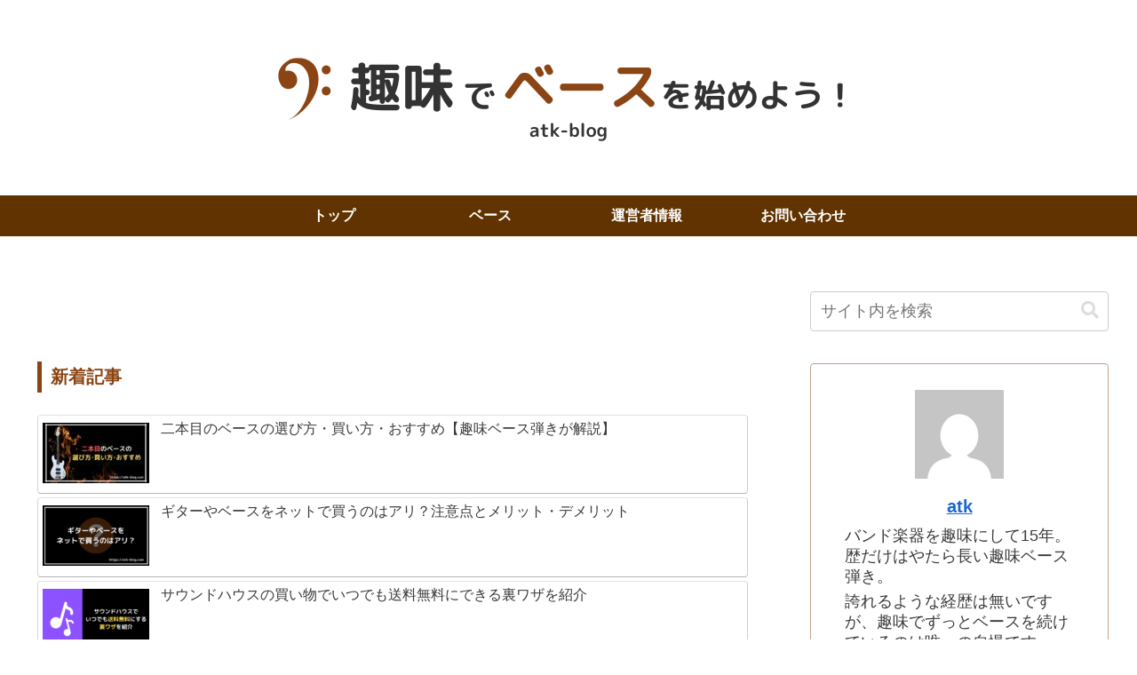

--- FILE ---
content_type: text/html; charset=UTF-8
request_url: https://atk-blog.com/
body_size: 52200
content:
<!doctype html><html lang="ja"><head><meta charset="utf-8"><meta name="viewport" content="width=device-width, initial-scale=1.0, viewport-fit=cover"><meta name="referrer" content="no-referrer-when-downgrade"><meta name="format-detection" content="telephone=no">  <script defer src="https://www.googletagmanager.com/gtag/js?id=G-20R77E918M"></script> <script defer src="[data-uri]"></script> 
 <script defer src="https://www.googletagmanager.com/gtag/js?id=G-20R77E918M"></script> <script defer src="[data-uri]"></script>  <script defer src="[data-uri]"></script> <link rel="preconnect dns-prefetch" href="//www.googletagmanager.com"><link rel="preconnect dns-prefetch" href="//www.google-analytics.com"><link rel="preconnect dns-prefetch" href="//ajax.googleapis.com"><link rel="preconnect dns-prefetch" href="//cdnjs.cloudflare.com"><link rel="preconnect dns-prefetch" href="//pagead2.googlesyndication.com"><link rel="preconnect dns-prefetch" href="//googleads.g.doubleclick.net"><link rel="preconnect dns-prefetch" href="//tpc.googlesyndication.com"><link rel="preconnect dns-prefetch" href="//ad.doubleclick.net"><link rel="preconnect dns-prefetch" href="//www.gstatic.com"><link rel="preconnect dns-prefetch" href="//cse.google.com"><link rel="preconnect dns-prefetch" href="//fonts.gstatic.com"><link rel="preconnect dns-prefetch" href="//fonts.googleapis.com"><link rel="preconnect dns-prefetch" href="//cms.quantserve.com"><link rel="preconnect dns-prefetch" href="//secure.gravatar.com"><link rel="preconnect dns-prefetch" href="//cdn.syndication.twimg.com"><link rel="preconnect dns-prefetch" href="//cdn.jsdelivr.net"><link rel="preconnect dns-prefetch" href="//images-fe.ssl-images-amazon.com"><link rel="preconnect dns-prefetch" href="//completion.amazon.com"><link rel="preconnect dns-prefetch" href="//m.media-amazon.com"><link rel="preconnect dns-prefetch" href="//i.moshimo.com"><link rel="preconnect dns-prefetch" href="//aml.valuecommerce.com"><link rel="preconnect dns-prefetch" href="//dalc.valuecommerce.com"><link rel="preconnect dns-prefetch" href="//dalb.valuecommerce.com"><link rel="preload" as="font" type="font/woff" href="https://atk-blog.com/wp-content/themes/cocoon-master/webfonts/icomoon/fonts/icomoon.woff?v=2.7.0.2" crossorigin><link rel="preload" as="font" type="font/woff2" href="https://atk-blog.com/wp-content/themes/cocoon-master/webfonts/fontawesome5/webfonts/fa-brands-400.woff2" crossorigin><link rel="preload" as="font" type="font/woff2" href="https://atk-blog.com/wp-content/themes/cocoon-master/webfonts/fontawesome5/webfonts/fa-regular-400.woff2" crossorigin><link rel="preload" as="font" type="font/woff2" href="https://atk-blog.com/wp-content/themes/cocoon-master/webfonts/fontawesome5/webfonts/fa-solid-900.woff2" crossorigin><title>趣味でベースを始めよう！</title><meta name='robots' content='max-image-preview:large' /><meta property="og:type" content="article"><meta property="og:description" content=""><meta property="og:title" content="趣味でベースを始めよう！"><meta property="og:url" content="https://atk-blog.com/"><meta property="og:image" content="http://atk-blog.com/wp-content/uploads/2019/05/C89A12EC-F771-4EE9-9EA4-ED3295E89136.png"><meta property="og:site_name" content="趣味でベースを始めよう！"><meta property="og:locale" content="ja_JP"><meta property="article:published_time" content="2019-04-30T23:43:00+09:00" /><meta property="article:modified_time" content="2022-10-08T20:40:01+09:00" /><meta name="twitter:card" content="summary_large_image"><meta property="twitter:description" content=""><meta property="twitter:title" content="趣味でベースを始めよう！"><meta property="twitter:url" content="https://atk-blog.com/"><meta name="twitter:image" content="http://atk-blog.com/wp-content/uploads/2019/05/C89A12EC-F771-4EE9-9EA4-ED3295E89136.png"><meta name="twitter:domain" content="atk-blog.com"><meta name="twitter:creator" content="@atkdearu"><meta name="twitter:site" content="@atkdearu"><link rel='dns-prefetch' href='//ajax.googleapis.com' /><link rel='dns-prefetch' href='//cdnjs.cloudflare.com' /><link rel="alternate" type="application/rss+xml" title="趣味でベースを始めよう！ &raquo; フィード" href="https://atk-blog.com/feed/" /><link rel="alternate" type="application/rss+xml" title="趣味でベースを始めよう！ &raquo; コメントフィード" href="https://atk-blog.com/comments/feed/" /><link rel='stylesheet' id='wp-block-library-css' href='https://atk-blog.com/wp-includes/css/dist/block-library/style.min.css?ver=6.3.7&#038;fver=20230817111121' media='all' /><style id='rinkerg-gutenberg-rinker-style-inline-css'>.wp-block-create-block-block{background-color:#21759b;color:#fff;padding:2px}</style><style id='global-styles-inline-css'>body{--wp--preset--color--black: #000000;--wp--preset--color--cyan-bluish-gray: #abb8c3;--wp--preset--color--white: #ffffff;--wp--preset--color--pale-pink: #f78da7;--wp--preset--color--vivid-red: #cf2e2e;--wp--preset--color--luminous-vivid-orange: #ff6900;--wp--preset--color--luminous-vivid-amber: #fcb900;--wp--preset--color--light-green-cyan: #7bdcb5;--wp--preset--color--vivid-green-cyan: #00d084;--wp--preset--color--pale-cyan-blue: #8ed1fc;--wp--preset--color--vivid-cyan-blue: #0693e3;--wp--preset--color--vivid-purple: #9b51e0;--wp--preset--color--key-color: #8b4514;--wp--preset--color--red: #e60033;--wp--preset--color--pink: #e95295;--wp--preset--color--purple: #884898;--wp--preset--color--deep: #55295b;--wp--preset--color--indigo: #1e50a2;--wp--preset--color--blue: #0095d9;--wp--preset--color--light-blue: #2ca9e1;--wp--preset--color--cyan: #00a3af;--wp--preset--color--teal: #007b43;--wp--preset--color--green: #3eb370;--wp--preset--color--light-green: #8bc34a;--wp--preset--color--lime: #c3d825;--wp--preset--color--yellow: #ffd900;--wp--preset--color--amber: #ffc107;--wp--preset--color--orange: #f39800;--wp--preset--color--deep-orange: #ea5506;--wp--preset--color--brown: #954e2a;--wp--preset--color--light-grey: #dddddd;--wp--preset--color--grey: #949495;--wp--preset--color--dark-grey: #666666;--wp--preset--color--cocoon-black: #333333;--wp--preset--color--cocoon-white: #ffffff;--wp--preset--color--watery-blue: #f3fafe;--wp--preset--color--watery-yellow: #fff7cc;--wp--preset--color--watery-red: #fdf2f2;--wp--preset--color--watery-green: #ebf8f4;--wp--preset--color--ex-a: #ffffff;--wp--preset--color--ex-b: #ffffff;--wp--preset--color--ex-c: #ffffff;--wp--preset--color--ex-d: #ffffff;--wp--preset--color--ex-e: #ffffff;--wp--preset--color--ex-f: #ffffff;--wp--preset--gradient--vivid-cyan-blue-to-vivid-purple: linear-gradient(135deg,rgba(6,147,227,1) 0%,rgb(155,81,224) 100%);--wp--preset--gradient--light-green-cyan-to-vivid-green-cyan: linear-gradient(135deg,rgb(122,220,180) 0%,rgb(0,208,130) 100%);--wp--preset--gradient--luminous-vivid-amber-to-luminous-vivid-orange: linear-gradient(135deg,rgba(252,185,0,1) 0%,rgba(255,105,0,1) 100%);--wp--preset--gradient--luminous-vivid-orange-to-vivid-red: linear-gradient(135deg,rgba(255,105,0,1) 0%,rgb(207,46,46) 100%);--wp--preset--gradient--very-light-gray-to-cyan-bluish-gray: linear-gradient(135deg,rgb(238,238,238) 0%,rgb(169,184,195) 100%);--wp--preset--gradient--cool-to-warm-spectrum: linear-gradient(135deg,rgb(74,234,220) 0%,rgb(151,120,209) 20%,rgb(207,42,186) 40%,rgb(238,44,130) 60%,rgb(251,105,98) 80%,rgb(254,248,76) 100%);--wp--preset--gradient--blush-light-purple: linear-gradient(135deg,rgb(255,206,236) 0%,rgb(152,150,240) 100%);--wp--preset--gradient--blush-bordeaux: linear-gradient(135deg,rgb(254,205,165) 0%,rgb(254,45,45) 50%,rgb(107,0,62) 100%);--wp--preset--gradient--luminous-dusk: linear-gradient(135deg,rgb(255,203,112) 0%,rgb(199,81,192) 50%,rgb(65,88,208) 100%);--wp--preset--gradient--pale-ocean: linear-gradient(135deg,rgb(255,245,203) 0%,rgb(182,227,212) 50%,rgb(51,167,181) 100%);--wp--preset--gradient--electric-grass: linear-gradient(135deg,rgb(202,248,128) 0%,rgb(113,206,126) 100%);--wp--preset--gradient--midnight: linear-gradient(135deg,rgb(2,3,129) 0%,rgb(40,116,252) 100%);--wp--preset--font-size--small: 13px;--wp--preset--font-size--medium: 20px;--wp--preset--font-size--large: 36px;--wp--preset--font-size--x-large: 42px;--wp--preset--spacing--20: 0.44rem;--wp--preset--spacing--30: 0.67rem;--wp--preset--spacing--40: 1rem;--wp--preset--spacing--50: 1.5rem;--wp--preset--spacing--60: 2.25rem;--wp--preset--spacing--70: 3.38rem;--wp--preset--spacing--80: 5.06rem;--wp--preset--shadow--natural: 6px 6px 9px rgba(0, 0, 0, 0.2);--wp--preset--shadow--deep: 12px 12px 50px rgba(0, 0, 0, 0.4);--wp--preset--shadow--sharp: 6px 6px 0px rgba(0, 0, 0, 0.2);--wp--preset--shadow--outlined: 6px 6px 0px -3px rgba(255, 255, 255, 1), 6px 6px rgba(0, 0, 0, 1);--wp--preset--shadow--crisp: 6px 6px 0px rgba(0, 0, 0, 1);}body { margin: 0;--wp--style--global--content-size: 840px;--wp--style--global--wide-size: 1200px; }.wp-site-blocks > .alignleft { float: left; margin-right: 2em; }.wp-site-blocks > .alignright { float: right; margin-left: 2em; }.wp-site-blocks > .aligncenter { justify-content: center; margin-left: auto; margin-right: auto; }:where(.wp-site-blocks) > * { margin-block-start: 24px; margin-block-end: 0; }:where(.wp-site-blocks) > :first-child:first-child { margin-block-start: 0; }:where(.wp-site-blocks) > :last-child:last-child { margin-block-end: 0; }body { --wp--style--block-gap: 24px; }:where(body .is-layout-flow)  > :first-child:first-child{margin-block-start: 0;}:where(body .is-layout-flow)  > :last-child:last-child{margin-block-end: 0;}:where(body .is-layout-flow)  > *{margin-block-start: 24px;margin-block-end: 0;}:where(body .is-layout-constrained)  > :first-child:first-child{margin-block-start: 0;}:where(body .is-layout-constrained)  > :last-child:last-child{margin-block-end: 0;}:where(body .is-layout-constrained)  > *{margin-block-start: 24px;margin-block-end: 0;}:where(body .is-layout-flex) {gap: 24px;}:where(body .is-layout-grid) {gap: 24px;}body .is-layout-flow > .alignleft{float: left;margin-inline-start: 0;margin-inline-end: 2em;}body .is-layout-flow > .alignright{float: right;margin-inline-start: 2em;margin-inline-end: 0;}body .is-layout-flow > .aligncenter{margin-left: auto !important;margin-right: auto !important;}body .is-layout-constrained > .alignleft{float: left;margin-inline-start: 0;margin-inline-end: 2em;}body .is-layout-constrained > .alignright{float: right;margin-inline-start: 2em;margin-inline-end: 0;}body .is-layout-constrained > .aligncenter{margin-left: auto !important;margin-right: auto !important;}body .is-layout-constrained > :where(:not(.alignleft):not(.alignright):not(.alignfull)){max-width: var(--wp--style--global--content-size);margin-left: auto !important;margin-right: auto !important;}body .is-layout-constrained > .alignwide{max-width: var(--wp--style--global--wide-size);}body .is-layout-flex{display: flex;}body .is-layout-flex{flex-wrap: wrap;align-items: center;}body .is-layout-flex > *{margin: 0;}body .is-layout-grid{display: grid;}body .is-layout-grid > *{margin: 0;}body{padding-top: 0px;padding-right: 0px;padding-bottom: 0px;padding-left: 0px;}a:where(:not(.wp-element-button)){text-decoration: underline;}.wp-element-button, .wp-block-button__link{background-color: #32373c;border-width: 0;color: #fff;font-family: inherit;font-size: inherit;line-height: inherit;padding: calc(0.667em + 2px) calc(1.333em + 2px);text-decoration: none;}.has-black-color{color: var(--wp--preset--color--black) !important;}.has-cyan-bluish-gray-color{color: var(--wp--preset--color--cyan-bluish-gray) !important;}.has-white-color{color: var(--wp--preset--color--white) !important;}.has-pale-pink-color{color: var(--wp--preset--color--pale-pink) !important;}.has-vivid-red-color{color: var(--wp--preset--color--vivid-red) !important;}.has-luminous-vivid-orange-color{color: var(--wp--preset--color--luminous-vivid-orange) !important;}.has-luminous-vivid-amber-color{color: var(--wp--preset--color--luminous-vivid-amber) !important;}.has-light-green-cyan-color{color: var(--wp--preset--color--light-green-cyan) !important;}.has-vivid-green-cyan-color{color: var(--wp--preset--color--vivid-green-cyan) !important;}.has-pale-cyan-blue-color{color: var(--wp--preset--color--pale-cyan-blue) !important;}.has-vivid-cyan-blue-color{color: var(--wp--preset--color--vivid-cyan-blue) !important;}.has-vivid-purple-color{color: var(--wp--preset--color--vivid-purple) !important;}.has-key-color-color{color: var(--wp--preset--color--key-color) !important;}.has-red-color{color: var(--wp--preset--color--red) !important;}.has-pink-color{color: var(--wp--preset--color--pink) !important;}.has-purple-color{color: var(--wp--preset--color--purple) !important;}.has-deep-color{color: var(--wp--preset--color--deep) !important;}.has-indigo-color{color: var(--wp--preset--color--indigo) !important;}.has-blue-color{color: var(--wp--preset--color--blue) !important;}.has-light-blue-color{color: var(--wp--preset--color--light-blue) !important;}.has-cyan-color{color: var(--wp--preset--color--cyan) !important;}.has-teal-color{color: var(--wp--preset--color--teal) !important;}.has-green-color{color: var(--wp--preset--color--green) !important;}.has-light-green-color{color: var(--wp--preset--color--light-green) !important;}.has-lime-color{color: var(--wp--preset--color--lime) !important;}.has-yellow-color{color: var(--wp--preset--color--yellow) !important;}.has-amber-color{color: var(--wp--preset--color--amber) !important;}.has-orange-color{color: var(--wp--preset--color--orange) !important;}.has-deep-orange-color{color: var(--wp--preset--color--deep-orange) !important;}.has-brown-color{color: var(--wp--preset--color--brown) !important;}.has-light-grey-color{color: var(--wp--preset--color--light-grey) !important;}.has-grey-color{color: var(--wp--preset--color--grey) !important;}.has-dark-grey-color{color: var(--wp--preset--color--dark-grey) !important;}.has-cocoon-black-color{color: var(--wp--preset--color--cocoon-black) !important;}.has-cocoon-white-color{color: var(--wp--preset--color--cocoon-white) !important;}.has-watery-blue-color{color: var(--wp--preset--color--watery-blue) !important;}.has-watery-yellow-color{color: var(--wp--preset--color--watery-yellow) !important;}.has-watery-red-color{color: var(--wp--preset--color--watery-red) !important;}.has-watery-green-color{color: var(--wp--preset--color--watery-green) !important;}.has-ex-a-color{color: var(--wp--preset--color--ex-a) !important;}.has-ex-b-color{color: var(--wp--preset--color--ex-b) !important;}.has-ex-c-color{color: var(--wp--preset--color--ex-c) !important;}.has-ex-d-color{color: var(--wp--preset--color--ex-d) !important;}.has-ex-e-color{color: var(--wp--preset--color--ex-e) !important;}.has-ex-f-color{color: var(--wp--preset--color--ex-f) !important;}.has-black-background-color{background-color: var(--wp--preset--color--black) !important;}.has-cyan-bluish-gray-background-color{background-color: var(--wp--preset--color--cyan-bluish-gray) !important;}.has-white-background-color{background-color: var(--wp--preset--color--white) !important;}.has-pale-pink-background-color{background-color: var(--wp--preset--color--pale-pink) !important;}.has-vivid-red-background-color{background-color: var(--wp--preset--color--vivid-red) !important;}.has-luminous-vivid-orange-background-color{background-color: var(--wp--preset--color--luminous-vivid-orange) !important;}.has-luminous-vivid-amber-background-color{background-color: var(--wp--preset--color--luminous-vivid-amber) !important;}.has-light-green-cyan-background-color{background-color: var(--wp--preset--color--light-green-cyan) !important;}.has-vivid-green-cyan-background-color{background-color: var(--wp--preset--color--vivid-green-cyan) !important;}.has-pale-cyan-blue-background-color{background-color: var(--wp--preset--color--pale-cyan-blue) !important;}.has-vivid-cyan-blue-background-color{background-color: var(--wp--preset--color--vivid-cyan-blue) !important;}.has-vivid-purple-background-color{background-color: var(--wp--preset--color--vivid-purple) !important;}.has-key-color-background-color{background-color: var(--wp--preset--color--key-color) !important;}.has-red-background-color{background-color: var(--wp--preset--color--red) !important;}.has-pink-background-color{background-color: var(--wp--preset--color--pink) !important;}.has-purple-background-color{background-color: var(--wp--preset--color--purple) !important;}.has-deep-background-color{background-color: var(--wp--preset--color--deep) !important;}.has-indigo-background-color{background-color: var(--wp--preset--color--indigo) !important;}.has-blue-background-color{background-color: var(--wp--preset--color--blue) !important;}.has-light-blue-background-color{background-color: var(--wp--preset--color--light-blue) !important;}.has-cyan-background-color{background-color: var(--wp--preset--color--cyan) !important;}.has-teal-background-color{background-color: var(--wp--preset--color--teal) !important;}.has-green-background-color{background-color: var(--wp--preset--color--green) !important;}.has-light-green-background-color{background-color: var(--wp--preset--color--light-green) !important;}.has-lime-background-color{background-color: var(--wp--preset--color--lime) !important;}.has-yellow-background-color{background-color: var(--wp--preset--color--yellow) !important;}.has-amber-background-color{background-color: var(--wp--preset--color--amber) !important;}.has-orange-background-color{background-color: var(--wp--preset--color--orange) !important;}.has-deep-orange-background-color{background-color: var(--wp--preset--color--deep-orange) !important;}.has-brown-background-color{background-color: var(--wp--preset--color--brown) !important;}.has-light-grey-background-color{background-color: var(--wp--preset--color--light-grey) !important;}.has-grey-background-color{background-color: var(--wp--preset--color--grey) !important;}.has-dark-grey-background-color{background-color: var(--wp--preset--color--dark-grey) !important;}.has-cocoon-black-background-color{background-color: var(--wp--preset--color--cocoon-black) !important;}.has-cocoon-white-background-color{background-color: var(--wp--preset--color--cocoon-white) !important;}.has-watery-blue-background-color{background-color: var(--wp--preset--color--watery-blue) !important;}.has-watery-yellow-background-color{background-color: var(--wp--preset--color--watery-yellow) !important;}.has-watery-red-background-color{background-color: var(--wp--preset--color--watery-red) !important;}.has-watery-green-background-color{background-color: var(--wp--preset--color--watery-green) !important;}.has-ex-a-background-color{background-color: var(--wp--preset--color--ex-a) !important;}.has-ex-b-background-color{background-color: var(--wp--preset--color--ex-b) !important;}.has-ex-c-background-color{background-color: var(--wp--preset--color--ex-c) !important;}.has-ex-d-background-color{background-color: var(--wp--preset--color--ex-d) !important;}.has-ex-e-background-color{background-color: var(--wp--preset--color--ex-e) !important;}.has-ex-f-background-color{background-color: var(--wp--preset--color--ex-f) !important;}.has-black-border-color{border-color: var(--wp--preset--color--black) !important;}.has-cyan-bluish-gray-border-color{border-color: var(--wp--preset--color--cyan-bluish-gray) !important;}.has-white-border-color{border-color: var(--wp--preset--color--white) !important;}.has-pale-pink-border-color{border-color: var(--wp--preset--color--pale-pink) !important;}.has-vivid-red-border-color{border-color: var(--wp--preset--color--vivid-red) !important;}.has-luminous-vivid-orange-border-color{border-color: var(--wp--preset--color--luminous-vivid-orange) !important;}.has-luminous-vivid-amber-border-color{border-color: var(--wp--preset--color--luminous-vivid-amber) !important;}.has-light-green-cyan-border-color{border-color: var(--wp--preset--color--light-green-cyan) !important;}.has-vivid-green-cyan-border-color{border-color: var(--wp--preset--color--vivid-green-cyan) !important;}.has-pale-cyan-blue-border-color{border-color: var(--wp--preset--color--pale-cyan-blue) !important;}.has-vivid-cyan-blue-border-color{border-color: var(--wp--preset--color--vivid-cyan-blue) !important;}.has-vivid-purple-border-color{border-color: var(--wp--preset--color--vivid-purple) !important;}.has-key-color-border-color{border-color: var(--wp--preset--color--key-color) !important;}.has-red-border-color{border-color: var(--wp--preset--color--red) !important;}.has-pink-border-color{border-color: var(--wp--preset--color--pink) !important;}.has-purple-border-color{border-color: var(--wp--preset--color--purple) !important;}.has-deep-border-color{border-color: var(--wp--preset--color--deep) !important;}.has-indigo-border-color{border-color: var(--wp--preset--color--indigo) !important;}.has-blue-border-color{border-color: var(--wp--preset--color--blue) !important;}.has-light-blue-border-color{border-color: var(--wp--preset--color--light-blue) !important;}.has-cyan-border-color{border-color: var(--wp--preset--color--cyan) !important;}.has-teal-border-color{border-color: var(--wp--preset--color--teal) !important;}.has-green-border-color{border-color: var(--wp--preset--color--green) !important;}.has-light-green-border-color{border-color: var(--wp--preset--color--light-green) !important;}.has-lime-border-color{border-color: var(--wp--preset--color--lime) !important;}.has-yellow-border-color{border-color: var(--wp--preset--color--yellow) !important;}.has-amber-border-color{border-color: var(--wp--preset--color--amber) !important;}.has-orange-border-color{border-color: var(--wp--preset--color--orange) !important;}.has-deep-orange-border-color{border-color: var(--wp--preset--color--deep-orange) !important;}.has-brown-border-color{border-color: var(--wp--preset--color--brown) !important;}.has-light-grey-border-color{border-color: var(--wp--preset--color--light-grey) !important;}.has-grey-border-color{border-color: var(--wp--preset--color--grey) !important;}.has-dark-grey-border-color{border-color: var(--wp--preset--color--dark-grey) !important;}.has-cocoon-black-border-color{border-color: var(--wp--preset--color--cocoon-black) !important;}.has-cocoon-white-border-color{border-color: var(--wp--preset--color--cocoon-white) !important;}.has-watery-blue-border-color{border-color: var(--wp--preset--color--watery-blue) !important;}.has-watery-yellow-border-color{border-color: var(--wp--preset--color--watery-yellow) !important;}.has-watery-red-border-color{border-color: var(--wp--preset--color--watery-red) !important;}.has-watery-green-border-color{border-color: var(--wp--preset--color--watery-green) !important;}.has-ex-a-border-color{border-color: var(--wp--preset--color--ex-a) !important;}.has-ex-b-border-color{border-color: var(--wp--preset--color--ex-b) !important;}.has-ex-c-border-color{border-color: var(--wp--preset--color--ex-c) !important;}.has-ex-d-border-color{border-color: var(--wp--preset--color--ex-d) !important;}.has-ex-e-border-color{border-color: var(--wp--preset--color--ex-e) !important;}.has-ex-f-border-color{border-color: var(--wp--preset--color--ex-f) !important;}.has-vivid-cyan-blue-to-vivid-purple-gradient-background{background: var(--wp--preset--gradient--vivid-cyan-blue-to-vivid-purple) !important;}.has-light-green-cyan-to-vivid-green-cyan-gradient-background{background: var(--wp--preset--gradient--light-green-cyan-to-vivid-green-cyan) !important;}.has-luminous-vivid-amber-to-luminous-vivid-orange-gradient-background{background: var(--wp--preset--gradient--luminous-vivid-amber-to-luminous-vivid-orange) !important;}.has-luminous-vivid-orange-to-vivid-red-gradient-background{background: var(--wp--preset--gradient--luminous-vivid-orange-to-vivid-red) !important;}.has-very-light-gray-to-cyan-bluish-gray-gradient-background{background: var(--wp--preset--gradient--very-light-gray-to-cyan-bluish-gray) !important;}.has-cool-to-warm-spectrum-gradient-background{background: var(--wp--preset--gradient--cool-to-warm-spectrum) !important;}.has-blush-light-purple-gradient-background{background: var(--wp--preset--gradient--blush-light-purple) !important;}.has-blush-bordeaux-gradient-background{background: var(--wp--preset--gradient--blush-bordeaux) !important;}.has-luminous-dusk-gradient-background{background: var(--wp--preset--gradient--luminous-dusk) !important;}.has-pale-ocean-gradient-background{background: var(--wp--preset--gradient--pale-ocean) !important;}.has-electric-grass-gradient-background{background: var(--wp--preset--gradient--electric-grass) !important;}.has-midnight-gradient-background{background: var(--wp--preset--gradient--midnight) !important;}.has-small-font-size{font-size: var(--wp--preset--font-size--small) !important;}.has-medium-font-size{font-size: var(--wp--preset--font-size--medium) !important;}.has-large-font-size{font-size: var(--wp--preset--font-size--large) !important;}.has-x-large-font-size{font-size: var(--wp--preset--font-size--x-large) !important;}
.wp-block-navigation a:where(:not(.wp-element-button)){color: inherit;}
.wp-block-pullquote{font-size: 1.5em;line-height: 1.6;}</style><link rel='stylesheet' id='contact-form-7-css' href='https://atk-blog.com/wp-content/cache/autoptimize/autoptimize_single_3fd2afa98866679439097f4ab102fe0a.php?ver=5.9.8&#038;fver=20240725100110' media='all' /><link rel='stylesheet' id='yyi_rinker_stylesheet-css' href='https://atk-blog.com/wp-content/cache/autoptimize/autoptimize_single_bd255632a527e215427cf7ab279f7f75.php?v=1.11.1&#038;ver=6.3.7&#038;fver=20250103014501' media='all' /><link rel='stylesheet' id='cocoon-style-css' href='https://atk-blog.com/wp-content/cache/autoptimize/autoptimize_single_8b565496f27652e83de5febca13bcf85.php?ver=6.3.7&#038;fver=20250103014513' media='all' /><style id='cocoon-style-inline-css'>#header-container,#header-container .navi,#navi .navi-in>.menu-header .sub-menu,.article h2,.sidebar h2,.sidebar h3,.cat-link,.cat-label,.appeal-content .appeal-button,.demo .cat-label,.blogcard-type .blogcard-label,#footer{background-color:#8b4514}#navi .navi-in a:hover,#footer a:not(.sns-button):hover{background-color:rgba(255,255,255,.2)}.article h3,.article h4,.article h5,.article h6,.cat-link,.tag-link{border-color:#8b4514}blockquote::before,blockquote::after,.pager-post-navi a.a-wrap::before{color:rgba(139,69,20,.5)}blockquote,.key-btn{background-color:rgba(139,69,20,.05);border-color:rgba(139,69,20,.5)}pre,.pager-links span,.scrollable-table table th,table th,.pagination .current{background-color:rgba(139,69,20,.1);border-color:rgba(139,69,20,.5)}table:not(.has-border-color) th,table:not(.has-border-color) td,table:not(.has-border-color) thead,table:not(.has-border-color) tfoot,.page-numbers,.page-numbers.dots,.tagcloud a,.list.ecb-entry-border .entry-card-wrap,.related-entries.recb-entry-border .related-entry-card-wrap,.carousel .a-wrap,.pager-post-navi.post-navi-border a.a-wrap,.article .toc,.a-wrap .blogcard,.author-box,.comment-reply-link,.ranking-item{border-color:rgba(139,69,20,.5)}table tr:nth-of-type(2n+1),.page-numbers.dots,.a-wrap:hover,.pagination a:hover,.pagination-next-link:hover,.widget_recent_entries ul li a:hover,.widget_categories ul li a:hover,.widget_archive ul li a:hover,.widget_pages ul li a:hover,.widget_meta ul li a:hover,.widget_rss ul li a:hover,.widget_nav_menu ul li a:hover,.pager-links a:hover span,.tag-link:hover,.tagcloud a:hover{background-color:rgba(139,69,20,.05)}.header,.header .site-name-text,#navi .navi-in a,#navi .navi-in a:hover,.article h2,.sidebar h2,.sidebar h3,#footer,#footer a:not(.sns-button){color:#fff}body.public-page{--cocoon-text-color:#3a3a3a;color:var(--cocoon-text-color)}body.public-page{background-color:#fff}#header-container,#header-container .navi,#navi .navi-in>.menu-header .sub-menu{background-color:#fff}.header,.header .site-name-text,#navi .navi-in a,#navi .navi-in a:hover{color:#fff}.header,.header .site-name-text,#navi .navi-in a,#navi .navi-in a:hover{color:#fff}#header-container .navi,#navi .navi-in>.menu-header .sub-menu{background-color:#603300}#navi .navi-in a,#navi .navi-in a:hover{color:#fff}#navi .navi-in a,#navi .navi-in a:hover{color:#fff}#navi .navi-in a:hover{background-color:rgba(255,255,255,.2)}.main{width:860px}.sidebar{width:376px}@media screen and (max-width:1255px){.wrap{width:auto}.main,.sidebar,.sidebar-left .main,.sidebar-left .sidebar{margin:0 .5%}.main{width:67.4%}.sidebar{padding:1.5%;width:30%}.entry-card-thumb{width:38%}.entry-card-content{margin-left:40%}}body::after{content:url(https://atk-blog.com/wp-content/themes/cocoon-master/lib/analytics/access.php?post_id=36&post_type=page)!important;visibility:hidden;position:absolute;bottom:0;right:0;width:1px;height:1px;overflow:hidden;display:inline!important}.toc-checkbox{display:none}.toc-content{visibility:hidden;height:0;opacity:.2;transition:all 0.5s ease-out}.toc-checkbox:checked~.toc-content{visibility:visible;padding-top:.6em;height:100%;opacity:1}.toc-title::after{content:'[開く]';margin-left:.5em;cursor:pointer;font-size:.8em}.toc-title:hover::after{text-decoration:underline}.toc-checkbox:checked+.toc-title::after{content:'[閉じる]'}#respond{inset:0;position:absolute;visibility:hidden}#footer{background:#333}.entry-content>*,.demo .entry-content p{line-height:1.8}.entry-content>*,.mce-content-body>*,.article p,.demo .entry-content p,.article dl,.article ul,.article ol,.article blockquote,.article pre,.article table,.article .toc,.body .article,.body .column-wrap,.body .new-entry-cards,.body .popular-entry-cards,.body .navi-entry-cards,.body .box-menus,.body .ranking-item,.body .rss-entry-cards,.body .widget,.body .author-box,.body .blogcard-wrap,.body .login-user-only,.body .information-box,.body .question-box,.body .alert-box,.body .information,.body .question,.body .alert,.body .memo-box,.body .comment-box,.body .common-icon-box,.body .blank-box,.body .button-block,.body .micro-bottom,.body .caption-box,.body .tab-caption-box,.body .label-box,.body .toggle-wrap,.body .wp-block-image,.body .booklink-box,.body .kaerebalink-box,.body .tomarebalink-box,.body .product-item-box,.body .speech-wrap,.body .wp-block-categories,.body .wp-block-archives,.body .wp-block-archives-dropdown,.body .wp-block-calendar,.body .ad-area,.body .wp-block-gallery,.body .wp-block-audio,.body .wp-block-cover,.body .wp-block-file,.body .wp-block-media-text,.body .wp-block-video,.body .wp-block-buttons,.body .wp-block-columns,.body .wp-block-separator,.body .components-placeholder,.body .wp-block-search,.body .wp-block-social-links,.body .timeline-box,.body .blogcard-type,.body .btn-wrap,.body .btn-wrap a,.body .block-box,.body .wp-block-embed,.body .wp-block-group,.body .wp-block-table,.body .scrollable-table,.body .wp-block-separator,.body .wp-block,.body .video-container,.comment-area,.related-entries,.pager-post-navi,.comment-respond{margin-bottom:1.4em}.is-root-container>*{margin-bottom:1.4em!important}.article h2,.article h3,.article h4,.article h5,.article h6{margin-bottom:1.26em}@media screen and (max-width:480px){.body,.menu-content{font-size:15px}}@media screen and (max-width:781px){.wp-block-column{margin-bottom:1.4em}}@media screen and (max-width:834px){.container .column-wrap{gap:1.4em}}.article .micro-top{margin-bottom:.28em}.article .micro-bottom{margin-top:-1.26em}.article .micro-balloon{margin-bottom:.7em}.article .micro-bottom.micro-balloon{margin-top:-.98em}.blank-box.bb-key-color{border-color:#8b4514}.iic-key-color li::before{color:#8b4514}.blank-box.bb-tab.bb-key-color::before{background-color:#8b4514}.tb-key-color .toggle-button{border:1px solid #8b4514;background:#8b4514;color:#fff}.tb-key-color .toggle-button::before{color:#ccc}.tb-key-color .toggle-checkbox:checked~.toggle-content{border-color:#8b4514}.cb-key-color.caption-box{border-color:#8b4514}.cb-key-color .caption-box-label{background-color:#8b4514;color:#fff}.tcb-key-color .tab-caption-box-label{background-color:#8b4514;color:#fff}.tcb-key-color .tab-caption-box-content{border-color:#8b4514}.lb-key-color .label-box-content{border-color:#8b4514}.mc-key-color{background-color:#8b4514;color:#fff;border:none}.mc-key-color.micro-bottom::after{border-bottom-color:#8b4514;border-top-color:transparent}.mc-key-color::before{border-top-color:transparent;border-bottom-color:transparent}.mc-key-color::after{border-top-color:#8b4514}.btn-key-color,.btn-wrap.btn-wrap-key-color>a{background-color:#8b4514}.has-text-color.has-key-color-color{color:#8b4514}.has-background.has-key-color-background-color{background-color:#8b4514}.body.article,body#tinymce.wp-editor{background-color:#fff}.body.article,.editor-post-title__block .editor-post-title__input,body#tinymce.wp-editor{color:#0a0808}html .body .has-key-color-background-color{background-color:#8b4514}html .body .has-key-color-color{color:#8b4514}html .body .has-key-color-border-color{border-color:#8b4514}html .body .btn-wrap.has-key-color-background-color>a{background-color:#8b4514}html .body .btn-wrap.has-key-color-color>a{color:#8b4514}html .body .btn-wrap.has-key-color-border-color>a{border-color:#8b4514}html .body .bb-tab.has-key-color-border-color .bb-label{background-color:#8b4514}html .body .toggle-wrap.has-key-color-border-color:not(.not-nested-style) .toggle-button{background-color:#8b4514}html .body .toggle-wrap.has-key-color-border-color:not(.not-nested-style) .toggle-button,html .body .toggle-wrap.has-key-color-border-color:not(.not-nested-style) .toggle-content{border-color:#8b4514}html .body .toggle-wrap.has-key-color-background-color:not(.not-nested-style) .toggle-content{background-color:#8b4514}html .body .toggle-wrap.has-key-color-color:not(.not-nested-style) .toggle-content{color:#8b4514}html .body .iconlist-box.has-key-color-icon-color li::before{color:#8b4514}.micro-text.has-key-color-color{color:#8b4514}html .body .micro-balloon.has-key-color-color{color:#8b4514}html .body .micro-balloon.has-key-color-background-color{background-color:#8b4514;border-color:transparent}html .body .micro-balloon.has-key-color-background-color.micro-bottom::after{border-bottom-color:#8b4514;border-top-color:transparent}html .body .micro-balloon.has-key-color-background-color::before{border-top-color:transparent;border-bottom-color:transparent}html .body .micro-balloon.has-key-color-background-color::after{border-top-color:#8b4514}html .body .micro-balloon.has-border-color.has-key-color-border-color{border-color:#8b4514}html .body .micro-balloon.micro-top.has-key-color-border-color::before{border-top-color:#8b4514}html .body .micro-balloon.micro-bottom.has-key-color-border-color::before{border-bottom-color:#8b4514}html .body .caption-box.has-key-color-border-color:not(.not-nested-style) .box-label{background-color:#8b4514}html .body .tab-caption-box.has-key-color-border-color:not(.not-nested-style) .box-label{background-color:#8b4514}html .body .tab-caption-box.has-key-color-border-color:not(.not-nested-style) .box-content{border-color:#8b4514}html .body .tab-caption-box.has-key-color-background-color:not(.not-nested-style) .box-content{background-color:#8b4514}html .body .tab-caption-box.has-key-color-color:not(.not-nested-style) .box-content{color:#8b4514}html .body .label-box.has-key-color-border-color:not(.not-nested-style) .box-content{border-color:#8b4514}html .body .label-box.has-key-color-background-color:not(.not-nested-style) .box-content{background-color:#8b4514}html .body .label-box.has-key-color-color:not(.not-nested-style) .box-content{color:#8b4514}html .body .speech-wrap:not(.not-nested-style) .speech-balloon.has-key-color-background-color{background-color:#8b4514}html .body .speech-wrap:not(.not-nested-style) .speech-balloon.has-text-color.has-key-color-color{color:#8b4514}html .body .speech-wrap:not(.not-nested-style) .speech-balloon.has-key-color-border-color{border-color:#8b4514}html .body .speech-wrap.sbp-l:not(.not-nested-style) .speech-balloon.has-key-color-border-color::before{border-right-color:#8b4514}html .body .speech-wrap.sbp-r:not(.not-nested-style) .speech-balloon.has-key-color-border-color::before{border-left-color:#8b4514}html .body .speech-wrap.sbp-l:not(.not-nested-style) .speech-balloon.has-key-color-background-color::after{border-right-color:#8b4514}html .body .speech-wrap.sbp-r:not(.not-nested-style) .speech-balloon.has-key-color-background-color::after{border-left-color:#8b4514}html .body .speech-wrap.sbs-line.sbp-r:not(.not-nested-style) .speech-balloon.has-key-color-background-color{background-color:#8b4514}html .body .speech-wrap.sbs-line.sbp-r:not(.not-nested-style) .speech-balloon.has-key-color-border-color{border-color:#8b4514}html .body .speech-wrap.sbs-think:not(.not-nested-style) .speech-balloon.has-key-color-border-color::before,html .body .speech-wrap.sbs-think:not(.not-nested-style) .speech-balloon.has-key-color-border-color::after{border-color:#8b4514}html .body .speech-wrap.sbs-think:not(.not-nested-style) .speech-balloon.has-key-color-background-color::before,html .body .speech-wrap.sbs-think:not(.not-nested-style) .speech-balloon.has-key-color-background-color::after{background-color:#8b4514}html .body .speech-wrap.sbs-think:not(.not-nested-style) .speech-balloon.has-key-color-border-color::before{border-color:#8b4514}html .body .timeline-box.has-key-color-point-color:not(.not-nested-style) .timeline-item::before{background-color:#8b4514}.has-key-color-border-color.is-style-accordion:not(.not-nested-style) .faq-question{background-color:#8b4514}html .body .has-key-color-question-color:not(.not-nested-style) .faq-question-label{color:#8b4514}html .body .has-key-color-question-color.has-border-color:not(.not-nested-style) .faq-question-label{color:#8b4514}html .body .has-key-color-answer-color:not(.not-nested-style) .faq-answer-label{color:#8b4514}html .body .is-style-square.has-key-color-question-color:not(.not-nested-style) .faq-question-label{color:#fff;background-color:#8b4514}html .body .is-style-square.has-key-color-answer-color:not(.not-nested-style) .faq-answer-label{color:#fff;background-color:#8b4514}html .body .has-red-background-color{background-color:#e60033}html .body .has-red-color{color:#e60033}html .body .has-red-border-color{border-color:#e60033}html .body .btn-wrap.has-red-background-color>a{background-color:#e60033}html .body .btn-wrap.has-red-color>a{color:#e60033}html .body .btn-wrap.has-red-border-color>a{border-color:#e60033}html .body .bb-tab.has-red-border-color .bb-label{background-color:#e60033}html .body .toggle-wrap.has-red-border-color:not(.not-nested-style) .toggle-button{background-color:#e60033}html .body .toggle-wrap.has-red-border-color:not(.not-nested-style) .toggle-button,html .body .toggle-wrap.has-red-border-color:not(.not-nested-style) .toggle-content{border-color:#e60033}html .body .toggle-wrap.has-red-background-color:not(.not-nested-style) .toggle-content{background-color:#e60033}html .body .toggle-wrap.has-red-color:not(.not-nested-style) .toggle-content{color:#e60033}html .body .iconlist-box.has-red-icon-color li::before{color:#e60033}.micro-text.has-red-color{color:#e60033}html .body .micro-balloon.has-red-color{color:#e60033}html .body .micro-balloon.has-red-background-color{background-color:#e60033;border-color:transparent}html .body .micro-balloon.has-red-background-color.micro-bottom::after{border-bottom-color:#e60033;border-top-color:transparent}html .body .micro-balloon.has-red-background-color::before{border-top-color:transparent;border-bottom-color:transparent}html .body .micro-balloon.has-red-background-color::after{border-top-color:#e60033}html .body .micro-balloon.has-border-color.has-red-border-color{border-color:#e60033}html .body .micro-balloon.micro-top.has-red-border-color::before{border-top-color:#e60033}html .body .micro-balloon.micro-bottom.has-red-border-color::before{border-bottom-color:#e60033}html .body .caption-box.has-red-border-color:not(.not-nested-style) .box-label{background-color:#e60033}html .body .tab-caption-box.has-red-border-color:not(.not-nested-style) .box-label{background-color:#e60033}html .body .tab-caption-box.has-red-border-color:not(.not-nested-style) .box-content{border-color:#e60033}html .body .tab-caption-box.has-red-background-color:not(.not-nested-style) .box-content{background-color:#e60033}html .body .tab-caption-box.has-red-color:not(.not-nested-style) .box-content{color:#e60033}html .body .label-box.has-red-border-color:not(.not-nested-style) .box-content{border-color:#e60033}html .body .label-box.has-red-background-color:not(.not-nested-style) .box-content{background-color:#e60033}html .body .label-box.has-red-color:not(.not-nested-style) .box-content{color:#e60033}html .body .speech-wrap:not(.not-nested-style) .speech-balloon.has-red-background-color{background-color:#e60033}html .body .speech-wrap:not(.not-nested-style) .speech-balloon.has-text-color.has-red-color{color:#e60033}html .body .speech-wrap:not(.not-nested-style) .speech-balloon.has-red-border-color{border-color:#e60033}html .body .speech-wrap.sbp-l:not(.not-nested-style) .speech-balloon.has-red-border-color::before{border-right-color:#e60033}html .body .speech-wrap.sbp-r:not(.not-nested-style) .speech-balloon.has-red-border-color::before{border-left-color:#e60033}html .body .speech-wrap.sbp-l:not(.not-nested-style) .speech-balloon.has-red-background-color::after{border-right-color:#e60033}html .body .speech-wrap.sbp-r:not(.not-nested-style) .speech-balloon.has-red-background-color::after{border-left-color:#e60033}html .body .speech-wrap.sbs-line.sbp-r:not(.not-nested-style) .speech-balloon.has-red-background-color{background-color:#e60033}html .body .speech-wrap.sbs-line.sbp-r:not(.not-nested-style) .speech-balloon.has-red-border-color{border-color:#e60033}html .body .speech-wrap.sbs-think:not(.not-nested-style) .speech-balloon.has-red-border-color::before,html .body .speech-wrap.sbs-think:not(.not-nested-style) .speech-balloon.has-red-border-color::after{border-color:#e60033}html .body .speech-wrap.sbs-think:not(.not-nested-style) .speech-balloon.has-red-background-color::before,html .body .speech-wrap.sbs-think:not(.not-nested-style) .speech-balloon.has-red-background-color::after{background-color:#e60033}html .body .speech-wrap.sbs-think:not(.not-nested-style) .speech-balloon.has-red-border-color::before{border-color:#e60033}html .body .timeline-box.has-red-point-color:not(.not-nested-style) .timeline-item::before{background-color:#e60033}.has-red-border-color.is-style-accordion:not(.not-nested-style) .faq-question{background-color:#e60033}html .body .has-red-question-color:not(.not-nested-style) .faq-question-label{color:#e60033}html .body .has-red-question-color.has-border-color:not(.not-nested-style) .faq-question-label{color:#e60033}html .body .has-red-answer-color:not(.not-nested-style) .faq-answer-label{color:#e60033}html .body .is-style-square.has-red-question-color:not(.not-nested-style) .faq-question-label{color:#fff;background-color:#e60033}html .body .is-style-square.has-red-answer-color:not(.not-nested-style) .faq-answer-label{color:#fff;background-color:#e60033}html .body .has-pink-background-color{background-color:#e95295}html .body .has-pink-color{color:#e95295}html .body .has-pink-border-color{border-color:#e95295}html .body .btn-wrap.has-pink-background-color>a{background-color:#e95295}html .body .btn-wrap.has-pink-color>a{color:#e95295}html .body .btn-wrap.has-pink-border-color>a{border-color:#e95295}html .body .bb-tab.has-pink-border-color .bb-label{background-color:#e95295}html .body .toggle-wrap.has-pink-border-color:not(.not-nested-style) .toggle-button{background-color:#e95295}html .body .toggle-wrap.has-pink-border-color:not(.not-nested-style) .toggle-button,html .body .toggle-wrap.has-pink-border-color:not(.not-nested-style) .toggle-content{border-color:#e95295}html .body .toggle-wrap.has-pink-background-color:not(.not-nested-style) .toggle-content{background-color:#e95295}html .body .toggle-wrap.has-pink-color:not(.not-nested-style) .toggle-content{color:#e95295}html .body .iconlist-box.has-pink-icon-color li::before{color:#e95295}.micro-text.has-pink-color{color:#e95295}html .body .micro-balloon.has-pink-color{color:#e95295}html .body .micro-balloon.has-pink-background-color{background-color:#e95295;border-color:transparent}html .body .micro-balloon.has-pink-background-color.micro-bottom::after{border-bottom-color:#e95295;border-top-color:transparent}html .body .micro-balloon.has-pink-background-color::before{border-top-color:transparent;border-bottom-color:transparent}html .body .micro-balloon.has-pink-background-color::after{border-top-color:#e95295}html .body .micro-balloon.has-border-color.has-pink-border-color{border-color:#e95295}html .body .micro-balloon.micro-top.has-pink-border-color::before{border-top-color:#e95295}html .body .micro-balloon.micro-bottom.has-pink-border-color::before{border-bottom-color:#e95295}html .body .caption-box.has-pink-border-color:not(.not-nested-style) .box-label{background-color:#e95295}html .body .tab-caption-box.has-pink-border-color:not(.not-nested-style) .box-label{background-color:#e95295}html .body .tab-caption-box.has-pink-border-color:not(.not-nested-style) .box-content{border-color:#e95295}html .body .tab-caption-box.has-pink-background-color:not(.not-nested-style) .box-content{background-color:#e95295}html .body .tab-caption-box.has-pink-color:not(.not-nested-style) .box-content{color:#e95295}html .body .label-box.has-pink-border-color:not(.not-nested-style) .box-content{border-color:#e95295}html .body .label-box.has-pink-background-color:not(.not-nested-style) .box-content{background-color:#e95295}html .body .label-box.has-pink-color:not(.not-nested-style) .box-content{color:#e95295}html .body .speech-wrap:not(.not-nested-style) .speech-balloon.has-pink-background-color{background-color:#e95295}html .body .speech-wrap:not(.not-nested-style) .speech-balloon.has-text-color.has-pink-color{color:#e95295}html .body .speech-wrap:not(.not-nested-style) .speech-balloon.has-pink-border-color{border-color:#e95295}html .body .speech-wrap.sbp-l:not(.not-nested-style) .speech-balloon.has-pink-border-color::before{border-right-color:#e95295}html .body .speech-wrap.sbp-r:not(.not-nested-style) .speech-balloon.has-pink-border-color::before{border-left-color:#e95295}html .body .speech-wrap.sbp-l:not(.not-nested-style) .speech-balloon.has-pink-background-color::after{border-right-color:#e95295}html .body .speech-wrap.sbp-r:not(.not-nested-style) .speech-balloon.has-pink-background-color::after{border-left-color:#e95295}html .body .speech-wrap.sbs-line.sbp-r:not(.not-nested-style) .speech-balloon.has-pink-background-color{background-color:#e95295}html .body .speech-wrap.sbs-line.sbp-r:not(.not-nested-style) .speech-balloon.has-pink-border-color{border-color:#e95295}html .body .speech-wrap.sbs-think:not(.not-nested-style) .speech-balloon.has-pink-border-color::before,html .body .speech-wrap.sbs-think:not(.not-nested-style) .speech-balloon.has-pink-border-color::after{border-color:#e95295}html .body .speech-wrap.sbs-think:not(.not-nested-style) .speech-balloon.has-pink-background-color::before,html .body .speech-wrap.sbs-think:not(.not-nested-style) .speech-balloon.has-pink-background-color::after{background-color:#e95295}html .body .speech-wrap.sbs-think:not(.not-nested-style) .speech-balloon.has-pink-border-color::before{border-color:#e95295}html .body .timeline-box.has-pink-point-color:not(.not-nested-style) .timeline-item::before{background-color:#e95295}.has-pink-border-color.is-style-accordion:not(.not-nested-style) .faq-question{background-color:#e95295}html .body .has-pink-question-color:not(.not-nested-style) .faq-question-label{color:#e95295}html .body .has-pink-question-color.has-border-color:not(.not-nested-style) .faq-question-label{color:#e95295}html .body .has-pink-answer-color:not(.not-nested-style) .faq-answer-label{color:#e95295}html .body .is-style-square.has-pink-question-color:not(.not-nested-style) .faq-question-label{color:#fff;background-color:#e95295}html .body .is-style-square.has-pink-answer-color:not(.not-nested-style) .faq-answer-label{color:#fff;background-color:#e95295}html .body .has-purple-background-color{background-color:#884898}html .body .has-purple-color{color:#884898}html .body .has-purple-border-color{border-color:#884898}html .body .btn-wrap.has-purple-background-color>a{background-color:#884898}html .body .btn-wrap.has-purple-color>a{color:#884898}html .body .btn-wrap.has-purple-border-color>a{border-color:#884898}html .body .bb-tab.has-purple-border-color .bb-label{background-color:#884898}html .body .toggle-wrap.has-purple-border-color:not(.not-nested-style) .toggle-button{background-color:#884898}html .body .toggle-wrap.has-purple-border-color:not(.not-nested-style) .toggle-button,html .body .toggle-wrap.has-purple-border-color:not(.not-nested-style) .toggle-content{border-color:#884898}html .body .toggle-wrap.has-purple-background-color:not(.not-nested-style) .toggle-content{background-color:#884898}html .body .toggle-wrap.has-purple-color:not(.not-nested-style) .toggle-content{color:#884898}html .body .iconlist-box.has-purple-icon-color li::before{color:#884898}.micro-text.has-purple-color{color:#884898}html .body .micro-balloon.has-purple-color{color:#884898}html .body .micro-balloon.has-purple-background-color{background-color:#884898;border-color:transparent}html .body .micro-balloon.has-purple-background-color.micro-bottom::after{border-bottom-color:#884898;border-top-color:transparent}html .body .micro-balloon.has-purple-background-color::before{border-top-color:transparent;border-bottom-color:transparent}html .body .micro-balloon.has-purple-background-color::after{border-top-color:#884898}html .body .micro-balloon.has-border-color.has-purple-border-color{border-color:#884898}html .body .micro-balloon.micro-top.has-purple-border-color::before{border-top-color:#884898}html .body .micro-balloon.micro-bottom.has-purple-border-color::before{border-bottom-color:#884898}html .body .caption-box.has-purple-border-color:not(.not-nested-style) .box-label{background-color:#884898}html .body .tab-caption-box.has-purple-border-color:not(.not-nested-style) .box-label{background-color:#884898}html .body .tab-caption-box.has-purple-border-color:not(.not-nested-style) .box-content{border-color:#884898}html .body .tab-caption-box.has-purple-background-color:not(.not-nested-style) .box-content{background-color:#884898}html .body .tab-caption-box.has-purple-color:not(.not-nested-style) .box-content{color:#884898}html .body .label-box.has-purple-border-color:not(.not-nested-style) .box-content{border-color:#884898}html .body .label-box.has-purple-background-color:not(.not-nested-style) .box-content{background-color:#884898}html .body .label-box.has-purple-color:not(.not-nested-style) .box-content{color:#884898}html .body .speech-wrap:not(.not-nested-style) .speech-balloon.has-purple-background-color{background-color:#884898}html .body .speech-wrap:not(.not-nested-style) .speech-balloon.has-text-color.has-purple-color{color:#884898}html .body .speech-wrap:not(.not-nested-style) .speech-balloon.has-purple-border-color{border-color:#884898}html .body .speech-wrap.sbp-l:not(.not-nested-style) .speech-balloon.has-purple-border-color::before{border-right-color:#884898}html .body .speech-wrap.sbp-r:not(.not-nested-style) .speech-balloon.has-purple-border-color::before{border-left-color:#884898}html .body .speech-wrap.sbp-l:not(.not-nested-style) .speech-balloon.has-purple-background-color::after{border-right-color:#884898}html .body .speech-wrap.sbp-r:not(.not-nested-style) .speech-balloon.has-purple-background-color::after{border-left-color:#884898}html .body .speech-wrap.sbs-line.sbp-r:not(.not-nested-style) .speech-balloon.has-purple-background-color{background-color:#884898}html .body .speech-wrap.sbs-line.sbp-r:not(.not-nested-style) .speech-balloon.has-purple-border-color{border-color:#884898}html .body .speech-wrap.sbs-think:not(.not-nested-style) .speech-balloon.has-purple-border-color::before,html .body .speech-wrap.sbs-think:not(.not-nested-style) .speech-balloon.has-purple-border-color::after{border-color:#884898}html .body .speech-wrap.sbs-think:not(.not-nested-style) .speech-balloon.has-purple-background-color::before,html .body .speech-wrap.sbs-think:not(.not-nested-style) .speech-balloon.has-purple-background-color::after{background-color:#884898}html .body .speech-wrap.sbs-think:not(.not-nested-style) .speech-balloon.has-purple-border-color::before{border-color:#884898}html .body .timeline-box.has-purple-point-color:not(.not-nested-style) .timeline-item::before{background-color:#884898}.has-purple-border-color.is-style-accordion:not(.not-nested-style) .faq-question{background-color:#884898}html .body .has-purple-question-color:not(.not-nested-style) .faq-question-label{color:#884898}html .body .has-purple-question-color.has-border-color:not(.not-nested-style) .faq-question-label{color:#884898}html .body .has-purple-answer-color:not(.not-nested-style) .faq-answer-label{color:#884898}html .body .is-style-square.has-purple-question-color:not(.not-nested-style) .faq-question-label{color:#fff;background-color:#884898}html .body .is-style-square.has-purple-answer-color:not(.not-nested-style) .faq-answer-label{color:#fff;background-color:#884898}html .body .has-deep-background-color{background-color:#55295b}html .body .has-deep-color{color:#55295b}html .body .has-deep-border-color{border-color:#55295b}html .body .btn-wrap.has-deep-background-color>a{background-color:#55295b}html .body .btn-wrap.has-deep-color>a{color:#55295b}html .body .btn-wrap.has-deep-border-color>a{border-color:#55295b}html .body .bb-tab.has-deep-border-color .bb-label{background-color:#55295b}html .body .toggle-wrap.has-deep-border-color:not(.not-nested-style) .toggle-button{background-color:#55295b}html .body .toggle-wrap.has-deep-border-color:not(.not-nested-style) .toggle-button,html .body .toggle-wrap.has-deep-border-color:not(.not-nested-style) .toggle-content{border-color:#55295b}html .body .toggle-wrap.has-deep-background-color:not(.not-nested-style) .toggle-content{background-color:#55295b}html .body .toggle-wrap.has-deep-color:not(.not-nested-style) .toggle-content{color:#55295b}html .body .iconlist-box.has-deep-icon-color li::before{color:#55295b}.micro-text.has-deep-color{color:#55295b}html .body .micro-balloon.has-deep-color{color:#55295b}html .body .micro-balloon.has-deep-background-color{background-color:#55295b;border-color:transparent}html .body .micro-balloon.has-deep-background-color.micro-bottom::after{border-bottom-color:#55295b;border-top-color:transparent}html .body .micro-balloon.has-deep-background-color::before{border-top-color:transparent;border-bottom-color:transparent}html .body .micro-balloon.has-deep-background-color::after{border-top-color:#55295b}html .body .micro-balloon.has-border-color.has-deep-border-color{border-color:#55295b}html .body .micro-balloon.micro-top.has-deep-border-color::before{border-top-color:#55295b}html .body .micro-balloon.micro-bottom.has-deep-border-color::before{border-bottom-color:#55295b}html .body .caption-box.has-deep-border-color:not(.not-nested-style) .box-label{background-color:#55295b}html .body .tab-caption-box.has-deep-border-color:not(.not-nested-style) .box-label{background-color:#55295b}html .body .tab-caption-box.has-deep-border-color:not(.not-nested-style) .box-content{border-color:#55295b}html .body .tab-caption-box.has-deep-background-color:not(.not-nested-style) .box-content{background-color:#55295b}html .body .tab-caption-box.has-deep-color:not(.not-nested-style) .box-content{color:#55295b}html .body .label-box.has-deep-border-color:not(.not-nested-style) .box-content{border-color:#55295b}html .body .label-box.has-deep-background-color:not(.not-nested-style) .box-content{background-color:#55295b}html .body .label-box.has-deep-color:not(.not-nested-style) .box-content{color:#55295b}html .body .speech-wrap:not(.not-nested-style) .speech-balloon.has-deep-background-color{background-color:#55295b}html .body .speech-wrap:not(.not-nested-style) .speech-balloon.has-text-color.has-deep-color{color:#55295b}html .body .speech-wrap:not(.not-nested-style) .speech-balloon.has-deep-border-color{border-color:#55295b}html .body .speech-wrap.sbp-l:not(.not-nested-style) .speech-balloon.has-deep-border-color::before{border-right-color:#55295b}html .body .speech-wrap.sbp-r:not(.not-nested-style) .speech-balloon.has-deep-border-color::before{border-left-color:#55295b}html .body .speech-wrap.sbp-l:not(.not-nested-style) .speech-balloon.has-deep-background-color::after{border-right-color:#55295b}html .body .speech-wrap.sbp-r:not(.not-nested-style) .speech-balloon.has-deep-background-color::after{border-left-color:#55295b}html .body .speech-wrap.sbs-line.sbp-r:not(.not-nested-style) .speech-balloon.has-deep-background-color{background-color:#55295b}html .body .speech-wrap.sbs-line.sbp-r:not(.not-nested-style) .speech-balloon.has-deep-border-color{border-color:#55295b}html .body .speech-wrap.sbs-think:not(.not-nested-style) .speech-balloon.has-deep-border-color::before,html .body .speech-wrap.sbs-think:not(.not-nested-style) .speech-balloon.has-deep-border-color::after{border-color:#55295b}html .body .speech-wrap.sbs-think:not(.not-nested-style) .speech-balloon.has-deep-background-color::before,html .body .speech-wrap.sbs-think:not(.not-nested-style) .speech-balloon.has-deep-background-color::after{background-color:#55295b}html .body .speech-wrap.sbs-think:not(.not-nested-style) .speech-balloon.has-deep-border-color::before{border-color:#55295b}html .body .timeline-box.has-deep-point-color:not(.not-nested-style) .timeline-item::before{background-color:#55295b}.has-deep-border-color.is-style-accordion:not(.not-nested-style) .faq-question{background-color:#55295b}html .body .has-deep-question-color:not(.not-nested-style) .faq-question-label{color:#55295b}html .body .has-deep-question-color.has-border-color:not(.not-nested-style) .faq-question-label{color:#55295b}html .body .has-deep-answer-color:not(.not-nested-style) .faq-answer-label{color:#55295b}html .body .is-style-square.has-deep-question-color:not(.not-nested-style) .faq-question-label{color:#fff;background-color:#55295b}html .body .is-style-square.has-deep-answer-color:not(.not-nested-style) .faq-answer-label{color:#fff;background-color:#55295b}html .body .has-indigo-background-color{background-color:#1e50a2}html .body .has-indigo-color{color:#1e50a2}html .body .has-indigo-border-color{border-color:#1e50a2}html .body .btn-wrap.has-indigo-background-color>a{background-color:#1e50a2}html .body .btn-wrap.has-indigo-color>a{color:#1e50a2}html .body .btn-wrap.has-indigo-border-color>a{border-color:#1e50a2}html .body .bb-tab.has-indigo-border-color .bb-label{background-color:#1e50a2}html .body .toggle-wrap.has-indigo-border-color:not(.not-nested-style) .toggle-button{background-color:#1e50a2}html .body .toggle-wrap.has-indigo-border-color:not(.not-nested-style) .toggle-button,html .body .toggle-wrap.has-indigo-border-color:not(.not-nested-style) .toggle-content{border-color:#1e50a2}html .body .toggle-wrap.has-indigo-background-color:not(.not-nested-style) .toggle-content{background-color:#1e50a2}html .body .toggle-wrap.has-indigo-color:not(.not-nested-style) .toggle-content{color:#1e50a2}html .body .iconlist-box.has-indigo-icon-color li::before{color:#1e50a2}.micro-text.has-indigo-color{color:#1e50a2}html .body .micro-balloon.has-indigo-color{color:#1e50a2}html .body .micro-balloon.has-indigo-background-color{background-color:#1e50a2;border-color:transparent}html .body .micro-balloon.has-indigo-background-color.micro-bottom::after{border-bottom-color:#1e50a2;border-top-color:transparent}html .body .micro-balloon.has-indigo-background-color::before{border-top-color:transparent;border-bottom-color:transparent}html .body .micro-balloon.has-indigo-background-color::after{border-top-color:#1e50a2}html .body .micro-balloon.has-border-color.has-indigo-border-color{border-color:#1e50a2}html .body .micro-balloon.micro-top.has-indigo-border-color::before{border-top-color:#1e50a2}html .body .micro-balloon.micro-bottom.has-indigo-border-color::before{border-bottom-color:#1e50a2}html .body .caption-box.has-indigo-border-color:not(.not-nested-style) .box-label{background-color:#1e50a2}html .body .tab-caption-box.has-indigo-border-color:not(.not-nested-style) .box-label{background-color:#1e50a2}html .body .tab-caption-box.has-indigo-border-color:not(.not-nested-style) .box-content{border-color:#1e50a2}html .body .tab-caption-box.has-indigo-background-color:not(.not-nested-style) .box-content{background-color:#1e50a2}html .body .tab-caption-box.has-indigo-color:not(.not-nested-style) .box-content{color:#1e50a2}html .body .label-box.has-indigo-border-color:not(.not-nested-style) .box-content{border-color:#1e50a2}html .body .label-box.has-indigo-background-color:not(.not-nested-style) .box-content{background-color:#1e50a2}html .body .label-box.has-indigo-color:not(.not-nested-style) .box-content{color:#1e50a2}html .body .speech-wrap:not(.not-nested-style) .speech-balloon.has-indigo-background-color{background-color:#1e50a2}html .body .speech-wrap:not(.not-nested-style) .speech-balloon.has-text-color.has-indigo-color{color:#1e50a2}html .body .speech-wrap:not(.not-nested-style) .speech-balloon.has-indigo-border-color{border-color:#1e50a2}html .body .speech-wrap.sbp-l:not(.not-nested-style) .speech-balloon.has-indigo-border-color::before{border-right-color:#1e50a2}html .body .speech-wrap.sbp-r:not(.not-nested-style) .speech-balloon.has-indigo-border-color::before{border-left-color:#1e50a2}html .body .speech-wrap.sbp-l:not(.not-nested-style) .speech-balloon.has-indigo-background-color::after{border-right-color:#1e50a2}html .body .speech-wrap.sbp-r:not(.not-nested-style) .speech-balloon.has-indigo-background-color::after{border-left-color:#1e50a2}html .body .speech-wrap.sbs-line.sbp-r:not(.not-nested-style) .speech-balloon.has-indigo-background-color{background-color:#1e50a2}html .body .speech-wrap.sbs-line.sbp-r:not(.not-nested-style) .speech-balloon.has-indigo-border-color{border-color:#1e50a2}html .body .speech-wrap.sbs-think:not(.not-nested-style) .speech-balloon.has-indigo-border-color::before,html .body .speech-wrap.sbs-think:not(.not-nested-style) .speech-balloon.has-indigo-border-color::after{border-color:#1e50a2}html .body .speech-wrap.sbs-think:not(.not-nested-style) .speech-balloon.has-indigo-background-color::before,html .body .speech-wrap.sbs-think:not(.not-nested-style) .speech-balloon.has-indigo-background-color::after{background-color:#1e50a2}html .body .speech-wrap.sbs-think:not(.not-nested-style) .speech-balloon.has-indigo-border-color::before{border-color:#1e50a2}html .body .timeline-box.has-indigo-point-color:not(.not-nested-style) .timeline-item::before{background-color:#1e50a2}.has-indigo-border-color.is-style-accordion:not(.not-nested-style) .faq-question{background-color:#1e50a2}html .body .has-indigo-question-color:not(.not-nested-style) .faq-question-label{color:#1e50a2}html .body .has-indigo-question-color.has-border-color:not(.not-nested-style) .faq-question-label{color:#1e50a2}html .body .has-indigo-answer-color:not(.not-nested-style) .faq-answer-label{color:#1e50a2}html .body .is-style-square.has-indigo-question-color:not(.not-nested-style) .faq-question-label{color:#fff;background-color:#1e50a2}html .body .is-style-square.has-indigo-answer-color:not(.not-nested-style) .faq-answer-label{color:#fff;background-color:#1e50a2}html .body .has-blue-background-color{background-color:#0095d9}html .body .has-blue-color{color:#0095d9}html .body .has-blue-border-color{border-color:#0095d9}html .body .btn-wrap.has-blue-background-color>a{background-color:#0095d9}html .body .btn-wrap.has-blue-color>a{color:#0095d9}html .body .btn-wrap.has-blue-border-color>a{border-color:#0095d9}html .body .bb-tab.has-blue-border-color .bb-label{background-color:#0095d9}html .body .toggle-wrap.has-blue-border-color:not(.not-nested-style) .toggle-button{background-color:#0095d9}html .body .toggle-wrap.has-blue-border-color:not(.not-nested-style) .toggle-button,html .body .toggle-wrap.has-blue-border-color:not(.not-nested-style) .toggle-content{border-color:#0095d9}html .body .toggle-wrap.has-blue-background-color:not(.not-nested-style) .toggle-content{background-color:#0095d9}html .body .toggle-wrap.has-blue-color:not(.not-nested-style) .toggle-content{color:#0095d9}html .body .iconlist-box.has-blue-icon-color li::before{color:#0095d9}.micro-text.has-blue-color{color:#0095d9}html .body .micro-balloon.has-blue-color{color:#0095d9}html .body .micro-balloon.has-blue-background-color{background-color:#0095d9;border-color:transparent}html .body .micro-balloon.has-blue-background-color.micro-bottom::after{border-bottom-color:#0095d9;border-top-color:transparent}html .body .micro-balloon.has-blue-background-color::before{border-top-color:transparent;border-bottom-color:transparent}html .body .micro-balloon.has-blue-background-color::after{border-top-color:#0095d9}html .body .micro-balloon.has-border-color.has-blue-border-color{border-color:#0095d9}html .body .micro-balloon.micro-top.has-blue-border-color::before{border-top-color:#0095d9}html .body .micro-balloon.micro-bottom.has-blue-border-color::before{border-bottom-color:#0095d9}html .body .caption-box.has-blue-border-color:not(.not-nested-style) .box-label{background-color:#0095d9}html .body .tab-caption-box.has-blue-border-color:not(.not-nested-style) .box-label{background-color:#0095d9}html .body .tab-caption-box.has-blue-border-color:not(.not-nested-style) .box-content{border-color:#0095d9}html .body .tab-caption-box.has-blue-background-color:not(.not-nested-style) .box-content{background-color:#0095d9}html .body .tab-caption-box.has-blue-color:not(.not-nested-style) .box-content{color:#0095d9}html .body .label-box.has-blue-border-color:not(.not-nested-style) .box-content{border-color:#0095d9}html .body .label-box.has-blue-background-color:not(.not-nested-style) .box-content{background-color:#0095d9}html .body .label-box.has-blue-color:not(.not-nested-style) .box-content{color:#0095d9}html .body .speech-wrap:not(.not-nested-style) .speech-balloon.has-blue-background-color{background-color:#0095d9}html .body .speech-wrap:not(.not-nested-style) .speech-balloon.has-text-color.has-blue-color{color:#0095d9}html .body .speech-wrap:not(.not-nested-style) .speech-balloon.has-blue-border-color{border-color:#0095d9}html .body .speech-wrap.sbp-l:not(.not-nested-style) .speech-balloon.has-blue-border-color::before{border-right-color:#0095d9}html .body .speech-wrap.sbp-r:not(.not-nested-style) .speech-balloon.has-blue-border-color::before{border-left-color:#0095d9}html .body .speech-wrap.sbp-l:not(.not-nested-style) .speech-balloon.has-blue-background-color::after{border-right-color:#0095d9}html .body .speech-wrap.sbp-r:not(.not-nested-style) .speech-balloon.has-blue-background-color::after{border-left-color:#0095d9}html .body .speech-wrap.sbs-line.sbp-r:not(.not-nested-style) .speech-balloon.has-blue-background-color{background-color:#0095d9}html .body .speech-wrap.sbs-line.sbp-r:not(.not-nested-style) .speech-balloon.has-blue-border-color{border-color:#0095d9}html .body .speech-wrap.sbs-think:not(.not-nested-style) .speech-balloon.has-blue-border-color::before,html .body .speech-wrap.sbs-think:not(.not-nested-style) .speech-balloon.has-blue-border-color::after{border-color:#0095d9}html .body .speech-wrap.sbs-think:not(.not-nested-style) .speech-balloon.has-blue-background-color::before,html .body .speech-wrap.sbs-think:not(.not-nested-style) .speech-balloon.has-blue-background-color::after{background-color:#0095d9}html .body .speech-wrap.sbs-think:not(.not-nested-style) .speech-balloon.has-blue-border-color::before{border-color:#0095d9}html .body .timeline-box.has-blue-point-color:not(.not-nested-style) .timeline-item::before{background-color:#0095d9}.has-blue-border-color.is-style-accordion:not(.not-nested-style) .faq-question{background-color:#0095d9}html .body .has-blue-question-color:not(.not-nested-style) .faq-question-label{color:#0095d9}html .body .has-blue-question-color.has-border-color:not(.not-nested-style) .faq-question-label{color:#0095d9}html .body .has-blue-answer-color:not(.not-nested-style) .faq-answer-label{color:#0095d9}html .body .is-style-square.has-blue-question-color:not(.not-nested-style) .faq-question-label{color:#fff;background-color:#0095d9}html .body .is-style-square.has-blue-answer-color:not(.not-nested-style) .faq-answer-label{color:#fff;background-color:#0095d9}html .body .has-light-blue-background-color{background-color:#2ca9e1}html .body .has-light-blue-color{color:#2ca9e1}html .body .has-light-blue-border-color{border-color:#2ca9e1}html .body .btn-wrap.has-light-blue-background-color>a{background-color:#2ca9e1}html .body .btn-wrap.has-light-blue-color>a{color:#2ca9e1}html .body .btn-wrap.has-light-blue-border-color>a{border-color:#2ca9e1}html .body .bb-tab.has-light-blue-border-color .bb-label{background-color:#2ca9e1}html .body .toggle-wrap.has-light-blue-border-color:not(.not-nested-style) .toggle-button{background-color:#2ca9e1}html .body .toggle-wrap.has-light-blue-border-color:not(.not-nested-style) .toggle-button,html .body .toggle-wrap.has-light-blue-border-color:not(.not-nested-style) .toggle-content{border-color:#2ca9e1}html .body .toggle-wrap.has-light-blue-background-color:not(.not-nested-style) .toggle-content{background-color:#2ca9e1}html .body .toggle-wrap.has-light-blue-color:not(.not-nested-style) .toggle-content{color:#2ca9e1}html .body .iconlist-box.has-light-blue-icon-color li::before{color:#2ca9e1}.micro-text.has-light-blue-color{color:#2ca9e1}html .body .micro-balloon.has-light-blue-color{color:#2ca9e1}html .body .micro-balloon.has-light-blue-background-color{background-color:#2ca9e1;border-color:transparent}html .body .micro-balloon.has-light-blue-background-color.micro-bottom::after{border-bottom-color:#2ca9e1;border-top-color:transparent}html .body .micro-balloon.has-light-blue-background-color::before{border-top-color:transparent;border-bottom-color:transparent}html .body .micro-balloon.has-light-blue-background-color::after{border-top-color:#2ca9e1}html .body .micro-balloon.has-border-color.has-light-blue-border-color{border-color:#2ca9e1}html .body .micro-balloon.micro-top.has-light-blue-border-color::before{border-top-color:#2ca9e1}html .body .micro-balloon.micro-bottom.has-light-blue-border-color::before{border-bottom-color:#2ca9e1}html .body .caption-box.has-light-blue-border-color:not(.not-nested-style) .box-label{background-color:#2ca9e1}html .body .tab-caption-box.has-light-blue-border-color:not(.not-nested-style) .box-label{background-color:#2ca9e1}html .body .tab-caption-box.has-light-blue-border-color:not(.not-nested-style) .box-content{border-color:#2ca9e1}html .body .tab-caption-box.has-light-blue-background-color:not(.not-nested-style) .box-content{background-color:#2ca9e1}html .body .tab-caption-box.has-light-blue-color:not(.not-nested-style) .box-content{color:#2ca9e1}html .body .label-box.has-light-blue-border-color:not(.not-nested-style) .box-content{border-color:#2ca9e1}html .body .label-box.has-light-blue-background-color:not(.not-nested-style) .box-content{background-color:#2ca9e1}html .body .label-box.has-light-blue-color:not(.not-nested-style) .box-content{color:#2ca9e1}html .body .speech-wrap:not(.not-nested-style) .speech-balloon.has-light-blue-background-color{background-color:#2ca9e1}html .body .speech-wrap:not(.not-nested-style) .speech-balloon.has-text-color.has-light-blue-color{color:#2ca9e1}html .body .speech-wrap:not(.not-nested-style) .speech-balloon.has-light-blue-border-color{border-color:#2ca9e1}html .body .speech-wrap.sbp-l:not(.not-nested-style) .speech-balloon.has-light-blue-border-color::before{border-right-color:#2ca9e1}html .body .speech-wrap.sbp-r:not(.not-nested-style) .speech-balloon.has-light-blue-border-color::before{border-left-color:#2ca9e1}html .body .speech-wrap.sbp-l:not(.not-nested-style) .speech-balloon.has-light-blue-background-color::after{border-right-color:#2ca9e1}html .body .speech-wrap.sbp-r:not(.not-nested-style) .speech-balloon.has-light-blue-background-color::after{border-left-color:#2ca9e1}html .body .speech-wrap.sbs-line.sbp-r:not(.not-nested-style) .speech-balloon.has-light-blue-background-color{background-color:#2ca9e1}html .body .speech-wrap.sbs-line.sbp-r:not(.not-nested-style) .speech-balloon.has-light-blue-border-color{border-color:#2ca9e1}html .body .speech-wrap.sbs-think:not(.not-nested-style) .speech-balloon.has-light-blue-border-color::before,html .body .speech-wrap.sbs-think:not(.not-nested-style) .speech-balloon.has-light-blue-border-color::after{border-color:#2ca9e1}html .body .speech-wrap.sbs-think:not(.not-nested-style) .speech-balloon.has-light-blue-background-color::before,html .body .speech-wrap.sbs-think:not(.not-nested-style) .speech-balloon.has-light-blue-background-color::after{background-color:#2ca9e1}html .body .speech-wrap.sbs-think:not(.not-nested-style) .speech-balloon.has-light-blue-border-color::before{border-color:#2ca9e1}html .body .timeline-box.has-light-blue-point-color:not(.not-nested-style) .timeline-item::before{background-color:#2ca9e1}.has-light-blue-border-color.is-style-accordion:not(.not-nested-style) .faq-question{background-color:#2ca9e1}html .body .has-light-blue-question-color:not(.not-nested-style) .faq-question-label{color:#2ca9e1}html .body .has-light-blue-question-color.has-border-color:not(.not-nested-style) .faq-question-label{color:#2ca9e1}html .body .has-light-blue-answer-color:not(.not-nested-style) .faq-answer-label{color:#2ca9e1}html .body .is-style-square.has-light-blue-question-color:not(.not-nested-style) .faq-question-label{color:#fff;background-color:#2ca9e1}html .body .is-style-square.has-light-blue-answer-color:not(.not-nested-style) .faq-answer-label{color:#fff;background-color:#2ca9e1}html .body .has-cyan-background-color{background-color:#00a3af}html .body .has-cyan-color{color:#00a3af}html .body .has-cyan-border-color{border-color:#00a3af}html .body .btn-wrap.has-cyan-background-color>a{background-color:#00a3af}html .body .btn-wrap.has-cyan-color>a{color:#00a3af}html .body .btn-wrap.has-cyan-border-color>a{border-color:#00a3af}html .body .bb-tab.has-cyan-border-color .bb-label{background-color:#00a3af}html .body .toggle-wrap.has-cyan-border-color:not(.not-nested-style) .toggle-button{background-color:#00a3af}html .body .toggle-wrap.has-cyan-border-color:not(.not-nested-style) .toggle-button,html .body .toggle-wrap.has-cyan-border-color:not(.not-nested-style) .toggle-content{border-color:#00a3af}html .body .toggle-wrap.has-cyan-background-color:not(.not-nested-style) .toggle-content{background-color:#00a3af}html .body .toggle-wrap.has-cyan-color:not(.not-nested-style) .toggle-content{color:#00a3af}html .body .iconlist-box.has-cyan-icon-color li::before{color:#00a3af}.micro-text.has-cyan-color{color:#00a3af}html .body .micro-balloon.has-cyan-color{color:#00a3af}html .body .micro-balloon.has-cyan-background-color{background-color:#00a3af;border-color:transparent}html .body .micro-balloon.has-cyan-background-color.micro-bottom::after{border-bottom-color:#00a3af;border-top-color:transparent}html .body .micro-balloon.has-cyan-background-color::before{border-top-color:transparent;border-bottom-color:transparent}html .body .micro-balloon.has-cyan-background-color::after{border-top-color:#00a3af}html .body .micro-balloon.has-border-color.has-cyan-border-color{border-color:#00a3af}html .body .micro-balloon.micro-top.has-cyan-border-color::before{border-top-color:#00a3af}html .body .micro-balloon.micro-bottom.has-cyan-border-color::before{border-bottom-color:#00a3af}html .body .caption-box.has-cyan-border-color:not(.not-nested-style) .box-label{background-color:#00a3af}html .body .tab-caption-box.has-cyan-border-color:not(.not-nested-style) .box-label{background-color:#00a3af}html .body .tab-caption-box.has-cyan-border-color:not(.not-nested-style) .box-content{border-color:#00a3af}html .body .tab-caption-box.has-cyan-background-color:not(.not-nested-style) .box-content{background-color:#00a3af}html .body .tab-caption-box.has-cyan-color:not(.not-nested-style) .box-content{color:#00a3af}html .body .label-box.has-cyan-border-color:not(.not-nested-style) .box-content{border-color:#00a3af}html .body .label-box.has-cyan-background-color:not(.not-nested-style) .box-content{background-color:#00a3af}html .body .label-box.has-cyan-color:not(.not-nested-style) .box-content{color:#00a3af}html .body .speech-wrap:not(.not-nested-style) .speech-balloon.has-cyan-background-color{background-color:#00a3af}html .body .speech-wrap:not(.not-nested-style) .speech-balloon.has-text-color.has-cyan-color{color:#00a3af}html .body .speech-wrap:not(.not-nested-style) .speech-balloon.has-cyan-border-color{border-color:#00a3af}html .body .speech-wrap.sbp-l:not(.not-nested-style) .speech-balloon.has-cyan-border-color::before{border-right-color:#00a3af}html .body .speech-wrap.sbp-r:not(.not-nested-style) .speech-balloon.has-cyan-border-color::before{border-left-color:#00a3af}html .body .speech-wrap.sbp-l:not(.not-nested-style) .speech-balloon.has-cyan-background-color::after{border-right-color:#00a3af}html .body .speech-wrap.sbp-r:not(.not-nested-style) .speech-balloon.has-cyan-background-color::after{border-left-color:#00a3af}html .body .speech-wrap.sbs-line.sbp-r:not(.not-nested-style) .speech-balloon.has-cyan-background-color{background-color:#00a3af}html .body .speech-wrap.sbs-line.sbp-r:not(.not-nested-style) .speech-balloon.has-cyan-border-color{border-color:#00a3af}html .body .speech-wrap.sbs-think:not(.not-nested-style) .speech-balloon.has-cyan-border-color::before,html .body .speech-wrap.sbs-think:not(.not-nested-style) .speech-balloon.has-cyan-border-color::after{border-color:#00a3af}html .body .speech-wrap.sbs-think:not(.not-nested-style) .speech-balloon.has-cyan-background-color::before,html .body .speech-wrap.sbs-think:not(.not-nested-style) .speech-balloon.has-cyan-background-color::after{background-color:#00a3af}html .body .speech-wrap.sbs-think:not(.not-nested-style) .speech-balloon.has-cyan-border-color::before{border-color:#00a3af}html .body .timeline-box.has-cyan-point-color:not(.not-nested-style) .timeline-item::before{background-color:#00a3af}.has-cyan-border-color.is-style-accordion:not(.not-nested-style) .faq-question{background-color:#00a3af}html .body .has-cyan-question-color:not(.not-nested-style) .faq-question-label{color:#00a3af}html .body .has-cyan-question-color.has-border-color:not(.not-nested-style) .faq-question-label{color:#00a3af}html .body .has-cyan-answer-color:not(.not-nested-style) .faq-answer-label{color:#00a3af}html .body .is-style-square.has-cyan-question-color:not(.not-nested-style) .faq-question-label{color:#fff;background-color:#00a3af}html .body .is-style-square.has-cyan-answer-color:not(.not-nested-style) .faq-answer-label{color:#fff;background-color:#00a3af}html .body .has-teal-background-color{background-color:#007b43}html .body .has-teal-color{color:#007b43}html .body .has-teal-border-color{border-color:#007b43}html .body .btn-wrap.has-teal-background-color>a{background-color:#007b43}html .body .btn-wrap.has-teal-color>a{color:#007b43}html .body .btn-wrap.has-teal-border-color>a{border-color:#007b43}html .body .bb-tab.has-teal-border-color .bb-label{background-color:#007b43}html .body .toggle-wrap.has-teal-border-color:not(.not-nested-style) .toggle-button{background-color:#007b43}html .body .toggle-wrap.has-teal-border-color:not(.not-nested-style) .toggle-button,html .body .toggle-wrap.has-teal-border-color:not(.not-nested-style) .toggle-content{border-color:#007b43}html .body .toggle-wrap.has-teal-background-color:not(.not-nested-style) .toggle-content{background-color:#007b43}html .body .toggle-wrap.has-teal-color:not(.not-nested-style) .toggle-content{color:#007b43}html .body .iconlist-box.has-teal-icon-color li::before{color:#007b43}.micro-text.has-teal-color{color:#007b43}html .body .micro-balloon.has-teal-color{color:#007b43}html .body .micro-balloon.has-teal-background-color{background-color:#007b43;border-color:transparent}html .body .micro-balloon.has-teal-background-color.micro-bottom::after{border-bottom-color:#007b43;border-top-color:transparent}html .body .micro-balloon.has-teal-background-color::before{border-top-color:transparent;border-bottom-color:transparent}html .body .micro-balloon.has-teal-background-color::after{border-top-color:#007b43}html .body .micro-balloon.has-border-color.has-teal-border-color{border-color:#007b43}html .body .micro-balloon.micro-top.has-teal-border-color::before{border-top-color:#007b43}html .body .micro-balloon.micro-bottom.has-teal-border-color::before{border-bottom-color:#007b43}html .body .caption-box.has-teal-border-color:not(.not-nested-style) .box-label{background-color:#007b43}html .body .tab-caption-box.has-teal-border-color:not(.not-nested-style) .box-label{background-color:#007b43}html .body .tab-caption-box.has-teal-border-color:not(.not-nested-style) .box-content{border-color:#007b43}html .body .tab-caption-box.has-teal-background-color:not(.not-nested-style) .box-content{background-color:#007b43}html .body .tab-caption-box.has-teal-color:not(.not-nested-style) .box-content{color:#007b43}html .body .label-box.has-teal-border-color:not(.not-nested-style) .box-content{border-color:#007b43}html .body .label-box.has-teal-background-color:not(.not-nested-style) .box-content{background-color:#007b43}html .body .label-box.has-teal-color:not(.not-nested-style) .box-content{color:#007b43}html .body .speech-wrap:not(.not-nested-style) .speech-balloon.has-teal-background-color{background-color:#007b43}html .body .speech-wrap:not(.not-nested-style) .speech-balloon.has-text-color.has-teal-color{color:#007b43}html .body .speech-wrap:not(.not-nested-style) .speech-balloon.has-teal-border-color{border-color:#007b43}html .body .speech-wrap.sbp-l:not(.not-nested-style) .speech-balloon.has-teal-border-color::before{border-right-color:#007b43}html .body .speech-wrap.sbp-r:not(.not-nested-style) .speech-balloon.has-teal-border-color::before{border-left-color:#007b43}html .body .speech-wrap.sbp-l:not(.not-nested-style) .speech-balloon.has-teal-background-color::after{border-right-color:#007b43}html .body .speech-wrap.sbp-r:not(.not-nested-style) .speech-balloon.has-teal-background-color::after{border-left-color:#007b43}html .body .speech-wrap.sbs-line.sbp-r:not(.not-nested-style) .speech-balloon.has-teal-background-color{background-color:#007b43}html .body .speech-wrap.sbs-line.sbp-r:not(.not-nested-style) .speech-balloon.has-teal-border-color{border-color:#007b43}html .body .speech-wrap.sbs-think:not(.not-nested-style) .speech-balloon.has-teal-border-color::before,html .body .speech-wrap.sbs-think:not(.not-nested-style) .speech-balloon.has-teal-border-color::after{border-color:#007b43}html .body .speech-wrap.sbs-think:not(.not-nested-style) .speech-balloon.has-teal-background-color::before,html .body .speech-wrap.sbs-think:not(.not-nested-style) .speech-balloon.has-teal-background-color::after{background-color:#007b43}html .body .speech-wrap.sbs-think:not(.not-nested-style) .speech-balloon.has-teal-border-color::before{border-color:#007b43}html .body .timeline-box.has-teal-point-color:not(.not-nested-style) .timeline-item::before{background-color:#007b43}.has-teal-border-color.is-style-accordion:not(.not-nested-style) .faq-question{background-color:#007b43}html .body .has-teal-question-color:not(.not-nested-style) .faq-question-label{color:#007b43}html .body .has-teal-question-color.has-border-color:not(.not-nested-style) .faq-question-label{color:#007b43}html .body .has-teal-answer-color:not(.not-nested-style) .faq-answer-label{color:#007b43}html .body .is-style-square.has-teal-question-color:not(.not-nested-style) .faq-question-label{color:#fff;background-color:#007b43}html .body .is-style-square.has-teal-answer-color:not(.not-nested-style) .faq-answer-label{color:#fff;background-color:#007b43}html .body .has-green-background-color{background-color:#3eb370}html .body .has-green-color{color:#3eb370}html .body .has-green-border-color{border-color:#3eb370}html .body .btn-wrap.has-green-background-color>a{background-color:#3eb370}html .body .btn-wrap.has-green-color>a{color:#3eb370}html .body .btn-wrap.has-green-border-color>a{border-color:#3eb370}html .body .bb-tab.has-green-border-color .bb-label{background-color:#3eb370}html .body .toggle-wrap.has-green-border-color:not(.not-nested-style) .toggle-button{background-color:#3eb370}html .body .toggle-wrap.has-green-border-color:not(.not-nested-style) .toggle-button,html .body .toggle-wrap.has-green-border-color:not(.not-nested-style) .toggle-content{border-color:#3eb370}html .body .toggle-wrap.has-green-background-color:not(.not-nested-style) .toggle-content{background-color:#3eb370}html .body .toggle-wrap.has-green-color:not(.not-nested-style) .toggle-content{color:#3eb370}html .body .iconlist-box.has-green-icon-color li::before{color:#3eb370}.micro-text.has-green-color{color:#3eb370}html .body .micro-balloon.has-green-color{color:#3eb370}html .body .micro-balloon.has-green-background-color{background-color:#3eb370;border-color:transparent}html .body .micro-balloon.has-green-background-color.micro-bottom::after{border-bottom-color:#3eb370;border-top-color:transparent}html .body .micro-balloon.has-green-background-color::before{border-top-color:transparent;border-bottom-color:transparent}html .body .micro-balloon.has-green-background-color::after{border-top-color:#3eb370}html .body .micro-balloon.has-border-color.has-green-border-color{border-color:#3eb370}html .body .micro-balloon.micro-top.has-green-border-color::before{border-top-color:#3eb370}html .body .micro-balloon.micro-bottom.has-green-border-color::before{border-bottom-color:#3eb370}html .body .caption-box.has-green-border-color:not(.not-nested-style) .box-label{background-color:#3eb370}html .body .tab-caption-box.has-green-border-color:not(.not-nested-style) .box-label{background-color:#3eb370}html .body .tab-caption-box.has-green-border-color:not(.not-nested-style) .box-content{border-color:#3eb370}html .body .tab-caption-box.has-green-background-color:not(.not-nested-style) .box-content{background-color:#3eb370}html .body .tab-caption-box.has-green-color:not(.not-nested-style) .box-content{color:#3eb370}html .body .label-box.has-green-border-color:not(.not-nested-style) .box-content{border-color:#3eb370}html .body .label-box.has-green-background-color:not(.not-nested-style) .box-content{background-color:#3eb370}html .body .label-box.has-green-color:not(.not-nested-style) .box-content{color:#3eb370}html .body .speech-wrap:not(.not-nested-style) .speech-balloon.has-green-background-color{background-color:#3eb370}html .body .speech-wrap:not(.not-nested-style) .speech-balloon.has-text-color.has-green-color{color:#3eb370}html .body .speech-wrap:not(.not-nested-style) .speech-balloon.has-green-border-color{border-color:#3eb370}html .body .speech-wrap.sbp-l:not(.not-nested-style) .speech-balloon.has-green-border-color::before{border-right-color:#3eb370}html .body .speech-wrap.sbp-r:not(.not-nested-style) .speech-balloon.has-green-border-color::before{border-left-color:#3eb370}html .body .speech-wrap.sbp-l:not(.not-nested-style) .speech-balloon.has-green-background-color::after{border-right-color:#3eb370}html .body .speech-wrap.sbp-r:not(.not-nested-style) .speech-balloon.has-green-background-color::after{border-left-color:#3eb370}html .body .speech-wrap.sbs-line.sbp-r:not(.not-nested-style) .speech-balloon.has-green-background-color{background-color:#3eb370}html .body .speech-wrap.sbs-line.sbp-r:not(.not-nested-style) .speech-balloon.has-green-border-color{border-color:#3eb370}html .body .speech-wrap.sbs-think:not(.not-nested-style) .speech-balloon.has-green-border-color::before,html .body .speech-wrap.sbs-think:not(.not-nested-style) .speech-balloon.has-green-border-color::after{border-color:#3eb370}html .body .speech-wrap.sbs-think:not(.not-nested-style) .speech-balloon.has-green-background-color::before,html .body .speech-wrap.sbs-think:not(.not-nested-style) .speech-balloon.has-green-background-color::after{background-color:#3eb370}html .body .speech-wrap.sbs-think:not(.not-nested-style) .speech-balloon.has-green-border-color::before{border-color:#3eb370}html .body .timeline-box.has-green-point-color:not(.not-nested-style) .timeline-item::before{background-color:#3eb370}.has-green-border-color.is-style-accordion:not(.not-nested-style) .faq-question{background-color:#3eb370}html .body .has-green-question-color:not(.not-nested-style) .faq-question-label{color:#3eb370}html .body .has-green-question-color.has-border-color:not(.not-nested-style) .faq-question-label{color:#3eb370}html .body .has-green-answer-color:not(.not-nested-style) .faq-answer-label{color:#3eb370}html .body .is-style-square.has-green-question-color:not(.not-nested-style) .faq-question-label{color:#fff;background-color:#3eb370}html .body .is-style-square.has-green-answer-color:not(.not-nested-style) .faq-answer-label{color:#fff;background-color:#3eb370}html .body .has-light-green-background-color{background-color:#8bc34a}html .body .has-light-green-color{color:#8bc34a}html .body .has-light-green-border-color{border-color:#8bc34a}html .body .btn-wrap.has-light-green-background-color>a{background-color:#8bc34a}html .body .btn-wrap.has-light-green-color>a{color:#8bc34a}html .body .btn-wrap.has-light-green-border-color>a{border-color:#8bc34a}html .body .bb-tab.has-light-green-border-color .bb-label{background-color:#8bc34a}html .body .toggle-wrap.has-light-green-border-color:not(.not-nested-style) .toggle-button{background-color:#8bc34a}html .body .toggle-wrap.has-light-green-border-color:not(.not-nested-style) .toggle-button,html .body .toggle-wrap.has-light-green-border-color:not(.not-nested-style) .toggle-content{border-color:#8bc34a}html .body .toggle-wrap.has-light-green-background-color:not(.not-nested-style) .toggle-content{background-color:#8bc34a}html .body .toggle-wrap.has-light-green-color:not(.not-nested-style) .toggle-content{color:#8bc34a}html .body .iconlist-box.has-light-green-icon-color li::before{color:#8bc34a}.micro-text.has-light-green-color{color:#8bc34a}html .body .micro-balloon.has-light-green-color{color:#8bc34a}html .body .micro-balloon.has-light-green-background-color{background-color:#8bc34a;border-color:transparent}html .body .micro-balloon.has-light-green-background-color.micro-bottom::after{border-bottom-color:#8bc34a;border-top-color:transparent}html .body .micro-balloon.has-light-green-background-color::before{border-top-color:transparent;border-bottom-color:transparent}html .body .micro-balloon.has-light-green-background-color::after{border-top-color:#8bc34a}html .body .micro-balloon.has-border-color.has-light-green-border-color{border-color:#8bc34a}html .body .micro-balloon.micro-top.has-light-green-border-color::before{border-top-color:#8bc34a}html .body .micro-balloon.micro-bottom.has-light-green-border-color::before{border-bottom-color:#8bc34a}html .body .caption-box.has-light-green-border-color:not(.not-nested-style) .box-label{background-color:#8bc34a}html .body .tab-caption-box.has-light-green-border-color:not(.not-nested-style) .box-label{background-color:#8bc34a}html .body .tab-caption-box.has-light-green-border-color:not(.not-nested-style) .box-content{border-color:#8bc34a}html .body .tab-caption-box.has-light-green-background-color:not(.not-nested-style) .box-content{background-color:#8bc34a}html .body .tab-caption-box.has-light-green-color:not(.not-nested-style) .box-content{color:#8bc34a}html .body .label-box.has-light-green-border-color:not(.not-nested-style) .box-content{border-color:#8bc34a}html .body .label-box.has-light-green-background-color:not(.not-nested-style) .box-content{background-color:#8bc34a}html .body .label-box.has-light-green-color:not(.not-nested-style) .box-content{color:#8bc34a}html .body .speech-wrap:not(.not-nested-style) .speech-balloon.has-light-green-background-color{background-color:#8bc34a}html .body .speech-wrap:not(.not-nested-style) .speech-balloon.has-text-color.has-light-green-color{color:#8bc34a}html .body .speech-wrap:not(.not-nested-style) .speech-balloon.has-light-green-border-color{border-color:#8bc34a}html .body .speech-wrap.sbp-l:not(.not-nested-style) .speech-balloon.has-light-green-border-color::before{border-right-color:#8bc34a}html .body .speech-wrap.sbp-r:not(.not-nested-style) .speech-balloon.has-light-green-border-color::before{border-left-color:#8bc34a}html .body .speech-wrap.sbp-l:not(.not-nested-style) .speech-balloon.has-light-green-background-color::after{border-right-color:#8bc34a}html .body .speech-wrap.sbp-r:not(.not-nested-style) .speech-balloon.has-light-green-background-color::after{border-left-color:#8bc34a}html .body .speech-wrap.sbs-line.sbp-r:not(.not-nested-style) .speech-balloon.has-light-green-background-color{background-color:#8bc34a}html .body .speech-wrap.sbs-line.sbp-r:not(.not-nested-style) .speech-balloon.has-light-green-border-color{border-color:#8bc34a}html .body .speech-wrap.sbs-think:not(.not-nested-style) .speech-balloon.has-light-green-border-color::before,html .body .speech-wrap.sbs-think:not(.not-nested-style) .speech-balloon.has-light-green-border-color::after{border-color:#8bc34a}html .body .speech-wrap.sbs-think:not(.not-nested-style) .speech-balloon.has-light-green-background-color::before,html .body .speech-wrap.sbs-think:not(.not-nested-style) .speech-balloon.has-light-green-background-color::after{background-color:#8bc34a}html .body .speech-wrap.sbs-think:not(.not-nested-style) .speech-balloon.has-light-green-border-color::before{border-color:#8bc34a}html .body .timeline-box.has-light-green-point-color:not(.not-nested-style) .timeline-item::before{background-color:#8bc34a}.has-light-green-border-color.is-style-accordion:not(.not-nested-style) .faq-question{background-color:#8bc34a}html .body .has-light-green-question-color:not(.not-nested-style) .faq-question-label{color:#8bc34a}html .body .has-light-green-question-color.has-border-color:not(.not-nested-style) .faq-question-label{color:#8bc34a}html .body .has-light-green-answer-color:not(.not-nested-style) .faq-answer-label{color:#8bc34a}html .body .is-style-square.has-light-green-question-color:not(.not-nested-style) .faq-question-label{color:#fff;background-color:#8bc34a}html .body .is-style-square.has-light-green-answer-color:not(.not-nested-style) .faq-answer-label{color:#fff;background-color:#8bc34a}html .body .has-lime-background-color{background-color:#c3d825}html .body .has-lime-color{color:#c3d825}html .body .has-lime-border-color{border-color:#c3d825}html .body .btn-wrap.has-lime-background-color>a{background-color:#c3d825}html .body .btn-wrap.has-lime-color>a{color:#c3d825}html .body .btn-wrap.has-lime-border-color>a{border-color:#c3d825}html .body .bb-tab.has-lime-border-color .bb-label{background-color:#c3d825}html .body .toggle-wrap.has-lime-border-color:not(.not-nested-style) .toggle-button{background-color:#c3d825}html .body .toggle-wrap.has-lime-border-color:not(.not-nested-style) .toggle-button,html .body .toggle-wrap.has-lime-border-color:not(.not-nested-style) .toggle-content{border-color:#c3d825}html .body .toggle-wrap.has-lime-background-color:not(.not-nested-style) .toggle-content{background-color:#c3d825}html .body .toggle-wrap.has-lime-color:not(.not-nested-style) .toggle-content{color:#c3d825}html .body .iconlist-box.has-lime-icon-color li::before{color:#c3d825}.micro-text.has-lime-color{color:#c3d825}html .body .micro-balloon.has-lime-color{color:#c3d825}html .body .micro-balloon.has-lime-background-color{background-color:#c3d825;border-color:transparent}html .body .micro-balloon.has-lime-background-color.micro-bottom::after{border-bottom-color:#c3d825;border-top-color:transparent}html .body .micro-balloon.has-lime-background-color::before{border-top-color:transparent;border-bottom-color:transparent}html .body .micro-balloon.has-lime-background-color::after{border-top-color:#c3d825}html .body .micro-balloon.has-border-color.has-lime-border-color{border-color:#c3d825}html .body .micro-balloon.micro-top.has-lime-border-color::before{border-top-color:#c3d825}html .body .micro-balloon.micro-bottom.has-lime-border-color::before{border-bottom-color:#c3d825}html .body .caption-box.has-lime-border-color:not(.not-nested-style) .box-label{background-color:#c3d825}html .body .tab-caption-box.has-lime-border-color:not(.not-nested-style) .box-label{background-color:#c3d825}html .body .tab-caption-box.has-lime-border-color:not(.not-nested-style) .box-content{border-color:#c3d825}html .body .tab-caption-box.has-lime-background-color:not(.not-nested-style) .box-content{background-color:#c3d825}html .body .tab-caption-box.has-lime-color:not(.not-nested-style) .box-content{color:#c3d825}html .body .label-box.has-lime-border-color:not(.not-nested-style) .box-content{border-color:#c3d825}html .body .label-box.has-lime-background-color:not(.not-nested-style) .box-content{background-color:#c3d825}html .body .label-box.has-lime-color:not(.not-nested-style) .box-content{color:#c3d825}html .body .speech-wrap:not(.not-nested-style) .speech-balloon.has-lime-background-color{background-color:#c3d825}html .body .speech-wrap:not(.not-nested-style) .speech-balloon.has-text-color.has-lime-color{color:#c3d825}html .body .speech-wrap:not(.not-nested-style) .speech-balloon.has-lime-border-color{border-color:#c3d825}html .body .speech-wrap.sbp-l:not(.not-nested-style) .speech-balloon.has-lime-border-color::before{border-right-color:#c3d825}html .body .speech-wrap.sbp-r:not(.not-nested-style) .speech-balloon.has-lime-border-color::before{border-left-color:#c3d825}html .body .speech-wrap.sbp-l:not(.not-nested-style) .speech-balloon.has-lime-background-color::after{border-right-color:#c3d825}html .body .speech-wrap.sbp-r:not(.not-nested-style) .speech-balloon.has-lime-background-color::after{border-left-color:#c3d825}html .body .speech-wrap.sbs-line.sbp-r:not(.not-nested-style) .speech-balloon.has-lime-background-color{background-color:#c3d825}html .body .speech-wrap.sbs-line.sbp-r:not(.not-nested-style) .speech-balloon.has-lime-border-color{border-color:#c3d825}html .body .speech-wrap.sbs-think:not(.not-nested-style) .speech-balloon.has-lime-border-color::before,html .body .speech-wrap.sbs-think:not(.not-nested-style) .speech-balloon.has-lime-border-color::after{border-color:#c3d825}html .body .speech-wrap.sbs-think:not(.not-nested-style) .speech-balloon.has-lime-background-color::before,html .body .speech-wrap.sbs-think:not(.not-nested-style) .speech-balloon.has-lime-background-color::after{background-color:#c3d825}html .body .speech-wrap.sbs-think:not(.not-nested-style) .speech-balloon.has-lime-border-color::before{border-color:#c3d825}html .body .timeline-box.has-lime-point-color:not(.not-nested-style) .timeline-item::before{background-color:#c3d825}.has-lime-border-color.is-style-accordion:not(.not-nested-style) .faq-question{background-color:#c3d825}html .body .has-lime-question-color:not(.not-nested-style) .faq-question-label{color:#c3d825}html .body .has-lime-question-color.has-border-color:not(.not-nested-style) .faq-question-label{color:#c3d825}html .body .has-lime-answer-color:not(.not-nested-style) .faq-answer-label{color:#c3d825}html .body .is-style-square.has-lime-question-color:not(.not-nested-style) .faq-question-label{color:#fff;background-color:#c3d825}html .body .is-style-square.has-lime-answer-color:not(.not-nested-style) .faq-answer-label{color:#fff;background-color:#c3d825}html .body .has-yellow-background-color{background-color:#ffd900}html .body .has-yellow-color{color:#ffd900}html .body .has-yellow-border-color{border-color:#ffd900}html .body .btn-wrap.has-yellow-background-color>a{background-color:#ffd900}html .body .btn-wrap.has-yellow-color>a{color:#ffd900}html .body .btn-wrap.has-yellow-border-color>a{border-color:#ffd900}html .body .bb-tab.has-yellow-border-color .bb-label{background-color:#ffd900}html .body .toggle-wrap.has-yellow-border-color:not(.not-nested-style) .toggle-button{background-color:#ffd900}html .body .toggle-wrap.has-yellow-border-color:not(.not-nested-style) .toggle-button,html .body .toggle-wrap.has-yellow-border-color:not(.not-nested-style) .toggle-content{border-color:#ffd900}html .body .toggle-wrap.has-yellow-background-color:not(.not-nested-style) .toggle-content{background-color:#ffd900}html .body .toggle-wrap.has-yellow-color:not(.not-nested-style) .toggle-content{color:#ffd900}html .body .iconlist-box.has-yellow-icon-color li::before{color:#ffd900}.micro-text.has-yellow-color{color:#ffd900}html .body .micro-balloon.has-yellow-color{color:#ffd900}html .body .micro-balloon.has-yellow-background-color{background-color:#ffd900;border-color:transparent}html .body .micro-balloon.has-yellow-background-color.micro-bottom::after{border-bottom-color:#ffd900;border-top-color:transparent}html .body .micro-balloon.has-yellow-background-color::before{border-top-color:transparent;border-bottom-color:transparent}html .body .micro-balloon.has-yellow-background-color::after{border-top-color:#ffd900}html .body .micro-balloon.has-border-color.has-yellow-border-color{border-color:#ffd900}html .body .micro-balloon.micro-top.has-yellow-border-color::before{border-top-color:#ffd900}html .body .micro-balloon.micro-bottom.has-yellow-border-color::before{border-bottom-color:#ffd900}html .body .caption-box.has-yellow-border-color:not(.not-nested-style) .box-label{background-color:#ffd900}html .body .tab-caption-box.has-yellow-border-color:not(.not-nested-style) .box-label{background-color:#ffd900}html .body .tab-caption-box.has-yellow-border-color:not(.not-nested-style) .box-content{border-color:#ffd900}html .body .tab-caption-box.has-yellow-background-color:not(.not-nested-style) .box-content{background-color:#ffd900}html .body .tab-caption-box.has-yellow-color:not(.not-nested-style) .box-content{color:#ffd900}html .body .label-box.has-yellow-border-color:not(.not-nested-style) .box-content{border-color:#ffd900}html .body .label-box.has-yellow-background-color:not(.not-nested-style) .box-content{background-color:#ffd900}html .body .label-box.has-yellow-color:not(.not-nested-style) .box-content{color:#ffd900}html .body .speech-wrap:not(.not-nested-style) .speech-balloon.has-yellow-background-color{background-color:#ffd900}html .body .speech-wrap:not(.not-nested-style) .speech-balloon.has-text-color.has-yellow-color{color:#ffd900}html .body .speech-wrap:not(.not-nested-style) .speech-balloon.has-yellow-border-color{border-color:#ffd900}html .body .speech-wrap.sbp-l:not(.not-nested-style) .speech-balloon.has-yellow-border-color::before{border-right-color:#ffd900}html .body .speech-wrap.sbp-r:not(.not-nested-style) .speech-balloon.has-yellow-border-color::before{border-left-color:#ffd900}html .body .speech-wrap.sbp-l:not(.not-nested-style) .speech-balloon.has-yellow-background-color::after{border-right-color:#ffd900}html .body .speech-wrap.sbp-r:not(.not-nested-style) .speech-balloon.has-yellow-background-color::after{border-left-color:#ffd900}html .body .speech-wrap.sbs-line.sbp-r:not(.not-nested-style) .speech-balloon.has-yellow-background-color{background-color:#ffd900}html .body .speech-wrap.sbs-line.sbp-r:not(.not-nested-style) .speech-balloon.has-yellow-border-color{border-color:#ffd900}html .body .speech-wrap.sbs-think:not(.not-nested-style) .speech-balloon.has-yellow-border-color::before,html .body .speech-wrap.sbs-think:not(.not-nested-style) .speech-balloon.has-yellow-border-color::after{border-color:#ffd900}html .body .speech-wrap.sbs-think:not(.not-nested-style) .speech-balloon.has-yellow-background-color::before,html .body .speech-wrap.sbs-think:not(.not-nested-style) .speech-balloon.has-yellow-background-color::after{background-color:#ffd900}html .body .speech-wrap.sbs-think:not(.not-nested-style) .speech-balloon.has-yellow-border-color::before{border-color:#ffd900}html .body .timeline-box.has-yellow-point-color:not(.not-nested-style) .timeline-item::before{background-color:#ffd900}.has-yellow-border-color.is-style-accordion:not(.not-nested-style) .faq-question{background-color:#ffd900}html .body .has-yellow-question-color:not(.not-nested-style) .faq-question-label{color:#ffd900}html .body .has-yellow-question-color.has-border-color:not(.not-nested-style) .faq-question-label{color:#ffd900}html .body .has-yellow-answer-color:not(.not-nested-style) .faq-answer-label{color:#ffd900}html .body .is-style-square.has-yellow-question-color:not(.not-nested-style) .faq-question-label{color:#fff;background-color:#ffd900}html .body .is-style-square.has-yellow-answer-color:not(.not-nested-style) .faq-answer-label{color:#fff;background-color:#ffd900}html .body .has-amber-background-color{background-color:#ffc107}html .body .has-amber-color{color:#ffc107}html .body .has-amber-border-color{border-color:#ffc107}html .body .btn-wrap.has-amber-background-color>a{background-color:#ffc107}html .body .btn-wrap.has-amber-color>a{color:#ffc107}html .body .btn-wrap.has-amber-border-color>a{border-color:#ffc107}html .body .bb-tab.has-amber-border-color .bb-label{background-color:#ffc107}html .body .toggle-wrap.has-amber-border-color:not(.not-nested-style) .toggle-button{background-color:#ffc107}html .body .toggle-wrap.has-amber-border-color:not(.not-nested-style) .toggle-button,html .body .toggle-wrap.has-amber-border-color:not(.not-nested-style) .toggle-content{border-color:#ffc107}html .body .toggle-wrap.has-amber-background-color:not(.not-nested-style) .toggle-content{background-color:#ffc107}html .body .toggle-wrap.has-amber-color:not(.not-nested-style) .toggle-content{color:#ffc107}html .body .iconlist-box.has-amber-icon-color li::before{color:#ffc107}.micro-text.has-amber-color{color:#ffc107}html .body .micro-balloon.has-amber-color{color:#ffc107}html .body .micro-balloon.has-amber-background-color{background-color:#ffc107;border-color:transparent}html .body .micro-balloon.has-amber-background-color.micro-bottom::after{border-bottom-color:#ffc107;border-top-color:transparent}html .body .micro-balloon.has-amber-background-color::before{border-top-color:transparent;border-bottom-color:transparent}html .body .micro-balloon.has-amber-background-color::after{border-top-color:#ffc107}html .body .micro-balloon.has-border-color.has-amber-border-color{border-color:#ffc107}html .body .micro-balloon.micro-top.has-amber-border-color::before{border-top-color:#ffc107}html .body .micro-balloon.micro-bottom.has-amber-border-color::before{border-bottom-color:#ffc107}html .body .caption-box.has-amber-border-color:not(.not-nested-style) .box-label{background-color:#ffc107}html .body .tab-caption-box.has-amber-border-color:not(.not-nested-style) .box-label{background-color:#ffc107}html .body .tab-caption-box.has-amber-border-color:not(.not-nested-style) .box-content{border-color:#ffc107}html .body .tab-caption-box.has-amber-background-color:not(.not-nested-style) .box-content{background-color:#ffc107}html .body .tab-caption-box.has-amber-color:not(.not-nested-style) .box-content{color:#ffc107}html .body .label-box.has-amber-border-color:not(.not-nested-style) .box-content{border-color:#ffc107}html .body .label-box.has-amber-background-color:not(.not-nested-style) .box-content{background-color:#ffc107}html .body .label-box.has-amber-color:not(.not-nested-style) .box-content{color:#ffc107}html .body .speech-wrap:not(.not-nested-style) .speech-balloon.has-amber-background-color{background-color:#ffc107}html .body .speech-wrap:not(.not-nested-style) .speech-balloon.has-text-color.has-amber-color{color:#ffc107}html .body .speech-wrap:not(.not-nested-style) .speech-balloon.has-amber-border-color{border-color:#ffc107}html .body .speech-wrap.sbp-l:not(.not-nested-style) .speech-balloon.has-amber-border-color::before{border-right-color:#ffc107}html .body .speech-wrap.sbp-r:not(.not-nested-style) .speech-balloon.has-amber-border-color::before{border-left-color:#ffc107}html .body .speech-wrap.sbp-l:not(.not-nested-style) .speech-balloon.has-amber-background-color::after{border-right-color:#ffc107}html .body .speech-wrap.sbp-r:not(.not-nested-style) .speech-balloon.has-amber-background-color::after{border-left-color:#ffc107}html .body .speech-wrap.sbs-line.sbp-r:not(.not-nested-style) .speech-balloon.has-amber-background-color{background-color:#ffc107}html .body .speech-wrap.sbs-line.sbp-r:not(.not-nested-style) .speech-balloon.has-amber-border-color{border-color:#ffc107}html .body .speech-wrap.sbs-think:not(.not-nested-style) .speech-balloon.has-amber-border-color::before,html .body .speech-wrap.sbs-think:not(.not-nested-style) .speech-balloon.has-amber-border-color::after{border-color:#ffc107}html .body .speech-wrap.sbs-think:not(.not-nested-style) .speech-balloon.has-amber-background-color::before,html .body .speech-wrap.sbs-think:not(.not-nested-style) .speech-balloon.has-amber-background-color::after{background-color:#ffc107}html .body .speech-wrap.sbs-think:not(.not-nested-style) .speech-balloon.has-amber-border-color::before{border-color:#ffc107}html .body .timeline-box.has-amber-point-color:not(.not-nested-style) .timeline-item::before{background-color:#ffc107}.has-amber-border-color.is-style-accordion:not(.not-nested-style) .faq-question{background-color:#ffc107}html .body .has-amber-question-color:not(.not-nested-style) .faq-question-label{color:#ffc107}html .body .has-amber-question-color.has-border-color:not(.not-nested-style) .faq-question-label{color:#ffc107}html .body .has-amber-answer-color:not(.not-nested-style) .faq-answer-label{color:#ffc107}html .body .is-style-square.has-amber-question-color:not(.not-nested-style) .faq-question-label{color:#fff;background-color:#ffc107}html .body .is-style-square.has-amber-answer-color:not(.not-nested-style) .faq-answer-label{color:#fff;background-color:#ffc107}html .body .has-orange-background-color{background-color:#f39800}html .body .has-orange-color{color:#f39800}html .body .has-orange-border-color{border-color:#f39800}html .body .btn-wrap.has-orange-background-color>a{background-color:#f39800}html .body .btn-wrap.has-orange-color>a{color:#f39800}html .body .btn-wrap.has-orange-border-color>a{border-color:#f39800}html .body .bb-tab.has-orange-border-color .bb-label{background-color:#f39800}html .body .toggle-wrap.has-orange-border-color:not(.not-nested-style) .toggle-button{background-color:#f39800}html .body .toggle-wrap.has-orange-border-color:not(.not-nested-style) .toggle-button,html .body .toggle-wrap.has-orange-border-color:not(.not-nested-style) .toggle-content{border-color:#f39800}html .body .toggle-wrap.has-orange-background-color:not(.not-nested-style) .toggle-content{background-color:#f39800}html .body .toggle-wrap.has-orange-color:not(.not-nested-style) .toggle-content{color:#f39800}html .body .iconlist-box.has-orange-icon-color li::before{color:#f39800}.micro-text.has-orange-color{color:#f39800}html .body .micro-balloon.has-orange-color{color:#f39800}html .body .micro-balloon.has-orange-background-color{background-color:#f39800;border-color:transparent}html .body .micro-balloon.has-orange-background-color.micro-bottom::after{border-bottom-color:#f39800;border-top-color:transparent}html .body .micro-balloon.has-orange-background-color::before{border-top-color:transparent;border-bottom-color:transparent}html .body .micro-balloon.has-orange-background-color::after{border-top-color:#f39800}html .body .micro-balloon.has-border-color.has-orange-border-color{border-color:#f39800}html .body .micro-balloon.micro-top.has-orange-border-color::before{border-top-color:#f39800}html .body .micro-balloon.micro-bottom.has-orange-border-color::before{border-bottom-color:#f39800}html .body .caption-box.has-orange-border-color:not(.not-nested-style) .box-label{background-color:#f39800}html .body .tab-caption-box.has-orange-border-color:not(.not-nested-style) .box-label{background-color:#f39800}html .body .tab-caption-box.has-orange-border-color:not(.not-nested-style) .box-content{border-color:#f39800}html .body .tab-caption-box.has-orange-background-color:not(.not-nested-style) .box-content{background-color:#f39800}html .body .tab-caption-box.has-orange-color:not(.not-nested-style) .box-content{color:#f39800}html .body .label-box.has-orange-border-color:not(.not-nested-style) .box-content{border-color:#f39800}html .body .label-box.has-orange-background-color:not(.not-nested-style) .box-content{background-color:#f39800}html .body .label-box.has-orange-color:not(.not-nested-style) .box-content{color:#f39800}html .body .speech-wrap:not(.not-nested-style) .speech-balloon.has-orange-background-color{background-color:#f39800}html .body .speech-wrap:not(.not-nested-style) .speech-balloon.has-text-color.has-orange-color{color:#f39800}html .body .speech-wrap:not(.not-nested-style) .speech-balloon.has-orange-border-color{border-color:#f39800}html .body .speech-wrap.sbp-l:not(.not-nested-style) .speech-balloon.has-orange-border-color::before{border-right-color:#f39800}html .body .speech-wrap.sbp-r:not(.not-nested-style) .speech-balloon.has-orange-border-color::before{border-left-color:#f39800}html .body .speech-wrap.sbp-l:not(.not-nested-style) .speech-balloon.has-orange-background-color::after{border-right-color:#f39800}html .body .speech-wrap.sbp-r:not(.not-nested-style) .speech-balloon.has-orange-background-color::after{border-left-color:#f39800}html .body .speech-wrap.sbs-line.sbp-r:not(.not-nested-style) .speech-balloon.has-orange-background-color{background-color:#f39800}html .body .speech-wrap.sbs-line.sbp-r:not(.not-nested-style) .speech-balloon.has-orange-border-color{border-color:#f39800}html .body .speech-wrap.sbs-think:not(.not-nested-style) .speech-balloon.has-orange-border-color::before,html .body .speech-wrap.sbs-think:not(.not-nested-style) .speech-balloon.has-orange-border-color::after{border-color:#f39800}html .body .speech-wrap.sbs-think:not(.not-nested-style) .speech-balloon.has-orange-background-color::before,html .body .speech-wrap.sbs-think:not(.not-nested-style) .speech-balloon.has-orange-background-color::after{background-color:#f39800}html .body .speech-wrap.sbs-think:not(.not-nested-style) .speech-balloon.has-orange-border-color::before{border-color:#f39800}html .body .timeline-box.has-orange-point-color:not(.not-nested-style) .timeline-item::before{background-color:#f39800}.has-orange-border-color.is-style-accordion:not(.not-nested-style) .faq-question{background-color:#f39800}html .body .has-orange-question-color:not(.not-nested-style) .faq-question-label{color:#f39800}html .body .has-orange-question-color.has-border-color:not(.not-nested-style) .faq-question-label{color:#f39800}html .body .has-orange-answer-color:not(.not-nested-style) .faq-answer-label{color:#f39800}html .body .is-style-square.has-orange-question-color:not(.not-nested-style) .faq-question-label{color:#fff;background-color:#f39800}html .body .is-style-square.has-orange-answer-color:not(.not-nested-style) .faq-answer-label{color:#fff;background-color:#f39800}html .body .has-deep-orange-background-color{background-color:#ea5506}html .body .has-deep-orange-color{color:#ea5506}html .body .has-deep-orange-border-color{border-color:#ea5506}html .body .btn-wrap.has-deep-orange-background-color>a{background-color:#ea5506}html .body .btn-wrap.has-deep-orange-color>a{color:#ea5506}html .body .btn-wrap.has-deep-orange-border-color>a{border-color:#ea5506}html .body .bb-tab.has-deep-orange-border-color .bb-label{background-color:#ea5506}html .body .toggle-wrap.has-deep-orange-border-color:not(.not-nested-style) .toggle-button{background-color:#ea5506}html .body .toggle-wrap.has-deep-orange-border-color:not(.not-nested-style) .toggle-button,html .body .toggle-wrap.has-deep-orange-border-color:not(.not-nested-style) .toggle-content{border-color:#ea5506}html .body .toggle-wrap.has-deep-orange-background-color:not(.not-nested-style) .toggle-content{background-color:#ea5506}html .body .toggle-wrap.has-deep-orange-color:not(.not-nested-style) .toggle-content{color:#ea5506}html .body .iconlist-box.has-deep-orange-icon-color li::before{color:#ea5506}.micro-text.has-deep-orange-color{color:#ea5506}html .body .micro-balloon.has-deep-orange-color{color:#ea5506}html .body .micro-balloon.has-deep-orange-background-color{background-color:#ea5506;border-color:transparent}html .body .micro-balloon.has-deep-orange-background-color.micro-bottom::after{border-bottom-color:#ea5506;border-top-color:transparent}html .body .micro-balloon.has-deep-orange-background-color::before{border-top-color:transparent;border-bottom-color:transparent}html .body .micro-balloon.has-deep-orange-background-color::after{border-top-color:#ea5506}html .body .micro-balloon.has-border-color.has-deep-orange-border-color{border-color:#ea5506}html .body .micro-balloon.micro-top.has-deep-orange-border-color::before{border-top-color:#ea5506}html .body .micro-balloon.micro-bottom.has-deep-orange-border-color::before{border-bottom-color:#ea5506}html .body .caption-box.has-deep-orange-border-color:not(.not-nested-style) .box-label{background-color:#ea5506}html .body .tab-caption-box.has-deep-orange-border-color:not(.not-nested-style) .box-label{background-color:#ea5506}html .body .tab-caption-box.has-deep-orange-border-color:not(.not-nested-style) .box-content{border-color:#ea5506}html .body .tab-caption-box.has-deep-orange-background-color:not(.not-nested-style) .box-content{background-color:#ea5506}html .body .tab-caption-box.has-deep-orange-color:not(.not-nested-style) .box-content{color:#ea5506}html .body .label-box.has-deep-orange-border-color:not(.not-nested-style) .box-content{border-color:#ea5506}html .body .label-box.has-deep-orange-background-color:not(.not-nested-style) .box-content{background-color:#ea5506}html .body .label-box.has-deep-orange-color:not(.not-nested-style) .box-content{color:#ea5506}html .body .speech-wrap:not(.not-nested-style) .speech-balloon.has-deep-orange-background-color{background-color:#ea5506}html .body .speech-wrap:not(.not-nested-style) .speech-balloon.has-text-color.has-deep-orange-color{color:#ea5506}html .body .speech-wrap:not(.not-nested-style) .speech-balloon.has-deep-orange-border-color{border-color:#ea5506}html .body .speech-wrap.sbp-l:not(.not-nested-style) .speech-balloon.has-deep-orange-border-color::before{border-right-color:#ea5506}html .body .speech-wrap.sbp-r:not(.not-nested-style) .speech-balloon.has-deep-orange-border-color::before{border-left-color:#ea5506}html .body .speech-wrap.sbp-l:not(.not-nested-style) .speech-balloon.has-deep-orange-background-color::after{border-right-color:#ea5506}html .body .speech-wrap.sbp-r:not(.not-nested-style) .speech-balloon.has-deep-orange-background-color::after{border-left-color:#ea5506}html .body .speech-wrap.sbs-line.sbp-r:not(.not-nested-style) .speech-balloon.has-deep-orange-background-color{background-color:#ea5506}html .body .speech-wrap.sbs-line.sbp-r:not(.not-nested-style) .speech-balloon.has-deep-orange-border-color{border-color:#ea5506}html .body .speech-wrap.sbs-think:not(.not-nested-style) .speech-balloon.has-deep-orange-border-color::before,html .body .speech-wrap.sbs-think:not(.not-nested-style) .speech-balloon.has-deep-orange-border-color::after{border-color:#ea5506}html .body .speech-wrap.sbs-think:not(.not-nested-style) .speech-balloon.has-deep-orange-background-color::before,html .body .speech-wrap.sbs-think:not(.not-nested-style) .speech-balloon.has-deep-orange-background-color::after{background-color:#ea5506}html .body .speech-wrap.sbs-think:not(.not-nested-style) .speech-balloon.has-deep-orange-border-color::before{border-color:#ea5506}html .body .timeline-box.has-deep-orange-point-color:not(.not-nested-style) .timeline-item::before{background-color:#ea5506}.has-deep-orange-border-color.is-style-accordion:not(.not-nested-style) .faq-question{background-color:#ea5506}html .body .has-deep-orange-question-color:not(.not-nested-style) .faq-question-label{color:#ea5506}html .body .has-deep-orange-question-color.has-border-color:not(.not-nested-style) .faq-question-label{color:#ea5506}html .body .has-deep-orange-answer-color:not(.not-nested-style) .faq-answer-label{color:#ea5506}html .body .is-style-square.has-deep-orange-question-color:not(.not-nested-style) .faq-question-label{color:#fff;background-color:#ea5506}html .body .is-style-square.has-deep-orange-answer-color:not(.not-nested-style) .faq-answer-label{color:#fff;background-color:#ea5506}html .body .has-brown-background-color{background-color:#954e2a}html .body .has-brown-color{color:#954e2a}html .body .has-brown-border-color{border-color:#954e2a}html .body .btn-wrap.has-brown-background-color>a{background-color:#954e2a}html .body .btn-wrap.has-brown-color>a{color:#954e2a}html .body .btn-wrap.has-brown-border-color>a{border-color:#954e2a}html .body .bb-tab.has-brown-border-color .bb-label{background-color:#954e2a}html .body .toggle-wrap.has-brown-border-color:not(.not-nested-style) .toggle-button{background-color:#954e2a}html .body .toggle-wrap.has-brown-border-color:not(.not-nested-style) .toggle-button,html .body .toggle-wrap.has-brown-border-color:not(.not-nested-style) .toggle-content{border-color:#954e2a}html .body .toggle-wrap.has-brown-background-color:not(.not-nested-style) .toggle-content{background-color:#954e2a}html .body .toggle-wrap.has-brown-color:not(.not-nested-style) .toggle-content{color:#954e2a}html .body .iconlist-box.has-brown-icon-color li::before{color:#954e2a}.micro-text.has-brown-color{color:#954e2a}html .body .micro-balloon.has-brown-color{color:#954e2a}html .body .micro-balloon.has-brown-background-color{background-color:#954e2a;border-color:transparent}html .body .micro-balloon.has-brown-background-color.micro-bottom::after{border-bottom-color:#954e2a;border-top-color:transparent}html .body .micro-balloon.has-brown-background-color::before{border-top-color:transparent;border-bottom-color:transparent}html .body .micro-balloon.has-brown-background-color::after{border-top-color:#954e2a}html .body .micro-balloon.has-border-color.has-brown-border-color{border-color:#954e2a}html .body .micro-balloon.micro-top.has-brown-border-color::before{border-top-color:#954e2a}html .body .micro-balloon.micro-bottom.has-brown-border-color::before{border-bottom-color:#954e2a}html .body .caption-box.has-brown-border-color:not(.not-nested-style) .box-label{background-color:#954e2a}html .body .tab-caption-box.has-brown-border-color:not(.not-nested-style) .box-label{background-color:#954e2a}html .body .tab-caption-box.has-brown-border-color:not(.not-nested-style) .box-content{border-color:#954e2a}html .body .tab-caption-box.has-brown-background-color:not(.not-nested-style) .box-content{background-color:#954e2a}html .body .tab-caption-box.has-brown-color:not(.not-nested-style) .box-content{color:#954e2a}html .body .label-box.has-brown-border-color:not(.not-nested-style) .box-content{border-color:#954e2a}html .body .label-box.has-brown-background-color:not(.not-nested-style) .box-content{background-color:#954e2a}html .body .label-box.has-brown-color:not(.not-nested-style) .box-content{color:#954e2a}html .body .speech-wrap:not(.not-nested-style) .speech-balloon.has-brown-background-color{background-color:#954e2a}html .body .speech-wrap:not(.not-nested-style) .speech-balloon.has-text-color.has-brown-color{color:#954e2a}html .body .speech-wrap:not(.not-nested-style) .speech-balloon.has-brown-border-color{border-color:#954e2a}html .body .speech-wrap.sbp-l:not(.not-nested-style) .speech-balloon.has-brown-border-color::before{border-right-color:#954e2a}html .body .speech-wrap.sbp-r:not(.not-nested-style) .speech-balloon.has-brown-border-color::before{border-left-color:#954e2a}html .body .speech-wrap.sbp-l:not(.not-nested-style) .speech-balloon.has-brown-background-color::after{border-right-color:#954e2a}html .body .speech-wrap.sbp-r:not(.not-nested-style) .speech-balloon.has-brown-background-color::after{border-left-color:#954e2a}html .body .speech-wrap.sbs-line.sbp-r:not(.not-nested-style) .speech-balloon.has-brown-background-color{background-color:#954e2a}html .body .speech-wrap.sbs-line.sbp-r:not(.not-nested-style) .speech-balloon.has-brown-border-color{border-color:#954e2a}html .body .speech-wrap.sbs-think:not(.not-nested-style) .speech-balloon.has-brown-border-color::before,html .body .speech-wrap.sbs-think:not(.not-nested-style) .speech-balloon.has-brown-border-color::after{border-color:#954e2a}html .body .speech-wrap.sbs-think:not(.not-nested-style) .speech-balloon.has-brown-background-color::before,html .body .speech-wrap.sbs-think:not(.not-nested-style) .speech-balloon.has-brown-background-color::after{background-color:#954e2a}html .body .speech-wrap.sbs-think:not(.not-nested-style) .speech-balloon.has-brown-border-color::before{border-color:#954e2a}html .body .timeline-box.has-brown-point-color:not(.not-nested-style) .timeline-item::before{background-color:#954e2a}.has-brown-border-color.is-style-accordion:not(.not-nested-style) .faq-question{background-color:#954e2a}html .body .has-brown-question-color:not(.not-nested-style) .faq-question-label{color:#954e2a}html .body .has-brown-question-color.has-border-color:not(.not-nested-style) .faq-question-label{color:#954e2a}html .body .has-brown-answer-color:not(.not-nested-style) .faq-answer-label{color:#954e2a}html .body .is-style-square.has-brown-question-color:not(.not-nested-style) .faq-question-label{color:#fff;background-color:#954e2a}html .body .is-style-square.has-brown-answer-color:not(.not-nested-style) .faq-answer-label{color:#fff;background-color:#954e2a}html .body .has-light-grey-background-color{background-color:#ddd}html .body .has-light-grey-color{color:#ddd}html .body .has-light-grey-border-color{border-color:#ddd}html .body .btn-wrap.has-light-grey-background-color>a{background-color:#ddd}html .body .btn-wrap.has-light-grey-color>a{color:#ddd}html .body .btn-wrap.has-light-grey-border-color>a{border-color:#ddd}html .body .bb-tab.has-light-grey-border-color .bb-label{background-color:#ddd}html .body .toggle-wrap.has-light-grey-border-color:not(.not-nested-style) .toggle-button{background-color:#ddd}html .body .toggle-wrap.has-light-grey-border-color:not(.not-nested-style) .toggle-button,html .body .toggle-wrap.has-light-grey-border-color:not(.not-nested-style) .toggle-content{border-color:#ddd}html .body .toggle-wrap.has-light-grey-background-color:not(.not-nested-style) .toggle-content{background-color:#ddd}html .body .toggle-wrap.has-light-grey-color:not(.not-nested-style) .toggle-content{color:#ddd}html .body .iconlist-box.has-light-grey-icon-color li::before{color:#ddd}.micro-text.has-light-grey-color{color:#ddd}html .body .micro-balloon.has-light-grey-color{color:#ddd}html .body .micro-balloon.has-light-grey-background-color{background-color:#ddd;border-color:transparent}html .body .micro-balloon.has-light-grey-background-color.micro-bottom::after{border-bottom-color:#ddd;border-top-color:transparent}html .body .micro-balloon.has-light-grey-background-color::before{border-top-color:transparent;border-bottom-color:transparent}html .body .micro-balloon.has-light-grey-background-color::after{border-top-color:#ddd}html .body .micro-balloon.has-border-color.has-light-grey-border-color{border-color:#ddd}html .body .micro-balloon.micro-top.has-light-grey-border-color::before{border-top-color:#ddd}html .body .micro-balloon.micro-bottom.has-light-grey-border-color::before{border-bottom-color:#ddd}html .body .caption-box.has-light-grey-border-color:not(.not-nested-style) .box-label{background-color:#ddd}html .body .tab-caption-box.has-light-grey-border-color:not(.not-nested-style) .box-label{background-color:#ddd}html .body .tab-caption-box.has-light-grey-border-color:not(.not-nested-style) .box-content{border-color:#ddd}html .body .tab-caption-box.has-light-grey-background-color:not(.not-nested-style) .box-content{background-color:#ddd}html .body .tab-caption-box.has-light-grey-color:not(.not-nested-style) .box-content{color:#ddd}html .body .label-box.has-light-grey-border-color:not(.not-nested-style) .box-content{border-color:#ddd}html .body .label-box.has-light-grey-background-color:not(.not-nested-style) .box-content{background-color:#ddd}html .body .label-box.has-light-grey-color:not(.not-nested-style) .box-content{color:#ddd}html .body .speech-wrap:not(.not-nested-style) .speech-balloon.has-light-grey-background-color{background-color:#ddd}html .body .speech-wrap:not(.not-nested-style) .speech-balloon.has-text-color.has-light-grey-color{color:#ddd}html .body .speech-wrap:not(.not-nested-style) .speech-balloon.has-light-grey-border-color{border-color:#ddd}html .body .speech-wrap.sbp-l:not(.not-nested-style) .speech-balloon.has-light-grey-border-color::before{border-right-color:#ddd}html .body .speech-wrap.sbp-r:not(.not-nested-style) .speech-balloon.has-light-grey-border-color::before{border-left-color:#ddd}html .body .speech-wrap.sbp-l:not(.not-nested-style) .speech-balloon.has-light-grey-background-color::after{border-right-color:#ddd}html .body .speech-wrap.sbp-r:not(.not-nested-style) .speech-balloon.has-light-grey-background-color::after{border-left-color:#ddd}html .body .speech-wrap.sbs-line.sbp-r:not(.not-nested-style) .speech-balloon.has-light-grey-background-color{background-color:#ddd}html .body .speech-wrap.sbs-line.sbp-r:not(.not-nested-style) .speech-balloon.has-light-grey-border-color{border-color:#ddd}html .body .speech-wrap.sbs-think:not(.not-nested-style) .speech-balloon.has-light-grey-border-color::before,html .body .speech-wrap.sbs-think:not(.not-nested-style) .speech-balloon.has-light-grey-border-color::after{border-color:#ddd}html .body .speech-wrap.sbs-think:not(.not-nested-style) .speech-balloon.has-light-grey-background-color::before,html .body .speech-wrap.sbs-think:not(.not-nested-style) .speech-balloon.has-light-grey-background-color::after{background-color:#ddd}html .body .speech-wrap.sbs-think:not(.not-nested-style) .speech-balloon.has-light-grey-border-color::before{border-color:#ddd}html .body .timeline-box.has-light-grey-point-color:not(.not-nested-style) .timeline-item::before{background-color:#ddd}.has-light-grey-border-color.is-style-accordion:not(.not-nested-style) .faq-question{background-color:#ddd}html .body .has-light-grey-question-color:not(.not-nested-style) .faq-question-label{color:#ddd}html .body .has-light-grey-question-color.has-border-color:not(.not-nested-style) .faq-question-label{color:#ddd}html .body .has-light-grey-answer-color:not(.not-nested-style) .faq-answer-label{color:#ddd}html .body .is-style-square.has-light-grey-question-color:not(.not-nested-style) .faq-question-label{color:#fff;background-color:#ddd}html .body .is-style-square.has-light-grey-answer-color:not(.not-nested-style) .faq-answer-label{color:#fff;background-color:#ddd}html .body .has-grey-background-color{background-color:#949495}html .body .has-grey-color{color:#949495}html .body .has-grey-border-color{border-color:#949495}html .body .btn-wrap.has-grey-background-color>a{background-color:#949495}html .body .btn-wrap.has-grey-color>a{color:#949495}html .body .btn-wrap.has-grey-border-color>a{border-color:#949495}html .body .bb-tab.has-grey-border-color .bb-label{background-color:#949495}html .body .toggle-wrap.has-grey-border-color:not(.not-nested-style) .toggle-button{background-color:#949495}html .body .toggle-wrap.has-grey-border-color:not(.not-nested-style) .toggle-button,html .body .toggle-wrap.has-grey-border-color:not(.not-nested-style) .toggle-content{border-color:#949495}html .body .toggle-wrap.has-grey-background-color:not(.not-nested-style) .toggle-content{background-color:#949495}html .body .toggle-wrap.has-grey-color:not(.not-nested-style) .toggle-content{color:#949495}html .body .iconlist-box.has-grey-icon-color li::before{color:#949495}.micro-text.has-grey-color{color:#949495}html .body .micro-balloon.has-grey-color{color:#949495}html .body .micro-balloon.has-grey-background-color{background-color:#949495;border-color:transparent}html .body .micro-balloon.has-grey-background-color.micro-bottom::after{border-bottom-color:#949495;border-top-color:transparent}html .body .micro-balloon.has-grey-background-color::before{border-top-color:transparent;border-bottom-color:transparent}html .body .micro-balloon.has-grey-background-color::after{border-top-color:#949495}html .body .micro-balloon.has-border-color.has-grey-border-color{border-color:#949495}html .body .micro-balloon.micro-top.has-grey-border-color::before{border-top-color:#949495}html .body .micro-balloon.micro-bottom.has-grey-border-color::before{border-bottom-color:#949495}html .body .caption-box.has-grey-border-color:not(.not-nested-style) .box-label{background-color:#949495}html .body .tab-caption-box.has-grey-border-color:not(.not-nested-style) .box-label{background-color:#949495}html .body .tab-caption-box.has-grey-border-color:not(.not-nested-style) .box-content{border-color:#949495}html .body .tab-caption-box.has-grey-background-color:not(.not-nested-style) .box-content{background-color:#949495}html .body .tab-caption-box.has-grey-color:not(.not-nested-style) .box-content{color:#949495}html .body .label-box.has-grey-border-color:not(.not-nested-style) .box-content{border-color:#949495}html .body .label-box.has-grey-background-color:not(.not-nested-style) .box-content{background-color:#949495}html .body .label-box.has-grey-color:not(.not-nested-style) .box-content{color:#949495}html .body .speech-wrap:not(.not-nested-style) .speech-balloon.has-grey-background-color{background-color:#949495}html .body .speech-wrap:not(.not-nested-style) .speech-balloon.has-text-color.has-grey-color{color:#949495}html .body .speech-wrap:not(.not-nested-style) .speech-balloon.has-grey-border-color{border-color:#949495}html .body .speech-wrap.sbp-l:not(.not-nested-style) .speech-balloon.has-grey-border-color::before{border-right-color:#949495}html .body .speech-wrap.sbp-r:not(.not-nested-style) .speech-balloon.has-grey-border-color::before{border-left-color:#949495}html .body .speech-wrap.sbp-l:not(.not-nested-style) .speech-balloon.has-grey-background-color::after{border-right-color:#949495}html .body .speech-wrap.sbp-r:not(.not-nested-style) .speech-balloon.has-grey-background-color::after{border-left-color:#949495}html .body .speech-wrap.sbs-line.sbp-r:not(.not-nested-style) .speech-balloon.has-grey-background-color{background-color:#949495}html .body .speech-wrap.sbs-line.sbp-r:not(.not-nested-style) .speech-balloon.has-grey-border-color{border-color:#949495}html .body .speech-wrap.sbs-think:not(.not-nested-style) .speech-balloon.has-grey-border-color::before,html .body .speech-wrap.sbs-think:not(.not-nested-style) .speech-balloon.has-grey-border-color::after{border-color:#949495}html .body .speech-wrap.sbs-think:not(.not-nested-style) .speech-balloon.has-grey-background-color::before,html .body .speech-wrap.sbs-think:not(.not-nested-style) .speech-balloon.has-grey-background-color::after{background-color:#949495}html .body .speech-wrap.sbs-think:not(.not-nested-style) .speech-balloon.has-grey-border-color::before{border-color:#949495}html .body .timeline-box.has-grey-point-color:not(.not-nested-style) .timeline-item::before{background-color:#949495}.has-grey-border-color.is-style-accordion:not(.not-nested-style) .faq-question{background-color:#949495}html .body .has-grey-question-color:not(.not-nested-style) .faq-question-label{color:#949495}html .body .has-grey-question-color.has-border-color:not(.not-nested-style) .faq-question-label{color:#949495}html .body .has-grey-answer-color:not(.not-nested-style) .faq-answer-label{color:#949495}html .body .is-style-square.has-grey-question-color:not(.not-nested-style) .faq-question-label{color:#fff;background-color:#949495}html .body .is-style-square.has-grey-answer-color:not(.not-nested-style) .faq-answer-label{color:#fff;background-color:#949495}html .body .has-dark-grey-background-color{background-color:#666}html .body .has-dark-grey-color{color:#666}html .body .has-dark-grey-border-color{border-color:#666}html .body .btn-wrap.has-dark-grey-background-color>a{background-color:#666}html .body .btn-wrap.has-dark-grey-color>a{color:#666}html .body .btn-wrap.has-dark-grey-border-color>a{border-color:#666}html .body .bb-tab.has-dark-grey-border-color .bb-label{background-color:#666}html .body .toggle-wrap.has-dark-grey-border-color:not(.not-nested-style) .toggle-button{background-color:#666}html .body .toggle-wrap.has-dark-grey-border-color:not(.not-nested-style) .toggle-button,html .body .toggle-wrap.has-dark-grey-border-color:not(.not-nested-style) .toggle-content{border-color:#666}html .body .toggle-wrap.has-dark-grey-background-color:not(.not-nested-style) .toggle-content{background-color:#666}html .body .toggle-wrap.has-dark-grey-color:not(.not-nested-style) .toggle-content{color:#666}html .body .iconlist-box.has-dark-grey-icon-color li::before{color:#666}.micro-text.has-dark-grey-color{color:#666}html .body .micro-balloon.has-dark-grey-color{color:#666}html .body .micro-balloon.has-dark-grey-background-color{background-color:#666;border-color:transparent}html .body .micro-balloon.has-dark-grey-background-color.micro-bottom::after{border-bottom-color:#666;border-top-color:transparent}html .body .micro-balloon.has-dark-grey-background-color::before{border-top-color:transparent;border-bottom-color:transparent}html .body .micro-balloon.has-dark-grey-background-color::after{border-top-color:#666}html .body .micro-balloon.has-border-color.has-dark-grey-border-color{border-color:#666}html .body .micro-balloon.micro-top.has-dark-grey-border-color::before{border-top-color:#666}html .body .micro-balloon.micro-bottom.has-dark-grey-border-color::before{border-bottom-color:#666}html .body .caption-box.has-dark-grey-border-color:not(.not-nested-style) .box-label{background-color:#666}html .body .tab-caption-box.has-dark-grey-border-color:not(.not-nested-style) .box-label{background-color:#666}html .body .tab-caption-box.has-dark-grey-border-color:not(.not-nested-style) .box-content{border-color:#666}html .body .tab-caption-box.has-dark-grey-background-color:not(.not-nested-style) .box-content{background-color:#666}html .body .tab-caption-box.has-dark-grey-color:not(.not-nested-style) .box-content{color:#666}html .body .label-box.has-dark-grey-border-color:not(.not-nested-style) .box-content{border-color:#666}html .body .label-box.has-dark-grey-background-color:not(.not-nested-style) .box-content{background-color:#666}html .body .label-box.has-dark-grey-color:not(.not-nested-style) .box-content{color:#666}html .body .speech-wrap:not(.not-nested-style) .speech-balloon.has-dark-grey-background-color{background-color:#666}html .body .speech-wrap:not(.not-nested-style) .speech-balloon.has-text-color.has-dark-grey-color{color:#666}html .body .speech-wrap:not(.not-nested-style) .speech-balloon.has-dark-grey-border-color{border-color:#666}html .body .speech-wrap.sbp-l:not(.not-nested-style) .speech-balloon.has-dark-grey-border-color::before{border-right-color:#666}html .body .speech-wrap.sbp-r:not(.not-nested-style) .speech-balloon.has-dark-grey-border-color::before{border-left-color:#666}html .body .speech-wrap.sbp-l:not(.not-nested-style) .speech-balloon.has-dark-grey-background-color::after{border-right-color:#666}html .body .speech-wrap.sbp-r:not(.not-nested-style) .speech-balloon.has-dark-grey-background-color::after{border-left-color:#666}html .body .speech-wrap.sbs-line.sbp-r:not(.not-nested-style) .speech-balloon.has-dark-grey-background-color{background-color:#666}html .body .speech-wrap.sbs-line.sbp-r:not(.not-nested-style) .speech-balloon.has-dark-grey-border-color{border-color:#666}html .body .speech-wrap.sbs-think:not(.not-nested-style) .speech-balloon.has-dark-grey-border-color::before,html .body .speech-wrap.sbs-think:not(.not-nested-style) .speech-balloon.has-dark-grey-border-color::after{border-color:#666}html .body .speech-wrap.sbs-think:not(.not-nested-style) .speech-balloon.has-dark-grey-background-color::before,html .body .speech-wrap.sbs-think:not(.not-nested-style) .speech-balloon.has-dark-grey-background-color::after{background-color:#666}html .body .speech-wrap.sbs-think:not(.not-nested-style) .speech-balloon.has-dark-grey-border-color::before{border-color:#666}html .body .timeline-box.has-dark-grey-point-color:not(.not-nested-style) .timeline-item::before{background-color:#666}.has-dark-grey-border-color.is-style-accordion:not(.not-nested-style) .faq-question{background-color:#666}html .body .has-dark-grey-question-color:not(.not-nested-style) .faq-question-label{color:#666}html .body .has-dark-grey-question-color.has-border-color:not(.not-nested-style) .faq-question-label{color:#666}html .body .has-dark-grey-answer-color:not(.not-nested-style) .faq-answer-label{color:#666}html .body .is-style-square.has-dark-grey-question-color:not(.not-nested-style) .faq-question-label{color:#fff;background-color:#666}html .body .is-style-square.has-dark-grey-answer-color:not(.not-nested-style) .faq-answer-label{color:#fff;background-color:#666}html .body .has-cocoon-black-background-color{background-color:#333}html .body .has-cocoon-black-color{color:#333}html .body .has-cocoon-black-border-color{border-color:#333}html .body .btn-wrap.has-cocoon-black-background-color>a{background-color:#333}html .body .btn-wrap.has-cocoon-black-color>a{color:#333}html .body .btn-wrap.has-cocoon-black-border-color>a{border-color:#333}html .body .bb-tab.has-cocoon-black-border-color .bb-label{background-color:#333}html .body .toggle-wrap.has-cocoon-black-border-color:not(.not-nested-style) .toggle-button{background-color:#333}html .body .toggle-wrap.has-cocoon-black-border-color:not(.not-nested-style) .toggle-button,html .body .toggle-wrap.has-cocoon-black-border-color:not(.not-nested-style) .toggle-content{border-color:#333}html .body .toggle-wrap.has-cocoon-black-background-color:not(.not-nested-style) .toggle-content{background-color:#333}html .body .toggle-wrap.has-cocoon-black-color:not(.not-nested-style) .toggle-content{color:#333}html .body .iconlist-box.has-cocoon-black-icon-color li::before{color:#333}.micro-text.has-cocoon-black-color{color:#333}html .body .micro-balloon.has-cocoon-black-color{color:#333}html .body .micro-balloon.has-cocoon-black-background-color{background-color:#333;border-color:transparent}html .body .micro-balloon.has-cocoon-black-background-color.micro-bottom::after{border-bottom-color:#333;border-top-color:transparent}html .body .micro-balloon.has-cocoon-black-background-color::before{border-top-color:transparent;border-bottom-color:transparent}html .body .micro-balloon.has-cocoon-black-background-color::after{border-top-color:#333}html .body .micro-balloon.has-border-color.has-cocoon-black-border-color{border-color:#333}html .body .micro-balloon.micro-top.has-cocoon-black-border-color::before{border-top-color:#333}html .body .micro-balloon.micro-bottom.has-cocoon-black-border-color::before{border-bottom-color:#333}html .body .caption-box.has-cocoon-black-border-color:not(.not-nested-style) .box-label{background-color:#333}html .body .tab-caption-box.has-cocoon-black-border-color:not(.not-nested-style) .box-label{background-color:#333}html .body .tab-caption-box.has-cocoon-black-border-color:not(.not-nested-style) .box-content{border-color:#333}html .body .tab-caption-box.has-cocoon-black-background-color:not(.not-nested-style) .box-content{background-color:#333}html .body .tab-caption-box.has-cocoon-black-color:not(.not-nested-style) .box-content{color:#333}html .body .label-box.has-cocoon-black-border-color:not(.not-nested-style) .box-content{border-color:#333}html .body .label-box.has-cocoon-black-background-color:not(.not-nested-style) .box-content{background-color:#333}html .body .label-box.has-cocoon-black-color:not(.not-nested-style) .box-content{color:#333}html .body .speech-wrap:not(.not-nested-style) .speech-balloon.has-cocoon-black-background-color{background-color:#333}html .body .speech-wrap:not(.not-nested-style) .speech-balloon.has-text-color.has-cocoon-black-color{color:#333}html .body .speech-wrap:not(.not-nested-style) .speech-balloon.has-cocoon-black-border-color{border-color:#333}html .body .speech-wrap.sbp-l:not(.not-nested-style) .speech-balloon.has-cocoon-black-border-color::before{border-right-color:#333}html .body .speech-wrap.sbp-r:not(.not-nested-style) .speech-balloon.has-cocoon-black-border-color::before{border-left-color:#333}html .body .speech-wrap.sbp-l:not(.not-nested-style) .speech-balloon.has-cocoon-black-background-color::after{border-right-color:#333}html .body .speech-wrap.sbp-r:not(.not-nested-style) .speech-balloon.has-cocoon-black-background-color::after{border-left-color:#333}html .body .speech-wrap.sbs-line.sbp-r:not(.not-nested-style) .speech-balloon.has-cocoon-black-background-color{background-color:#333}html .body .speech-wrap.sbs-line.sbp-r:not(.not-nested-style) .speech-balloon.has-cocoon-black-border-color{border-color:#333}html .body .speech-wrap.sbs-think:not(.not-nested-style) .speech-balloon.has-cocoon-black-border-color::before,html .body .speech-wrap.sbs-think:not(.not-nested-style) .speech-balloon.has-cocoon-black-border-color::after{border-color:#333}html .body .speech-wrap.sbs-think:not(.not-nested-style) .speech-balloon.has-cocoon-black-background-color::before,html .body .speech-wrap.sbs-think:not(.not-nested-style) .speech-balloon.has-cocoon-black-background-color::after{background-color:#333}html .body .speech-wrap.sbs-think:not(.not-nested-style) .speech-balloon.has-cocoon-black-border-color::before{border-color:#333}html .body .timeline-box.has-cocoon-black-point-color:not(.not-nested-style) .timeline-item::before{background-color:#333}.has-cocoon-black-border-color.is-style-accordion:not(.not-nested-style) .faq-question{background-color:#333}html .body .has-cocoon-black-question-color:not(.not-nested-style) .faq-question-label{color:#333}html .body .has-cocoon-black-question-color.has-border-color:not(.not-nested-style) .faq-question-label{color:#333}html .body .has-cocoon-black-answer-color:not(.not-nested-style) .faq-answer-label{color:#333}html .body .is-style-square.has-cocoon-black-question-color:not(.not-nested-style) .faq-question-label{color:#fff;background-color:#333}html .body .is-style-square.has-cocoon-black-answer-color:not(.not-nested-style) .faq-answer-label{color:#fff;background-color:#333}html .body .has-cocoon-white-background-color{background-color:#fff}html .body .has-cocoon-white-color{color:#fff}html .body .has-cocoon-white-border-color{border-color:#fff}html .body .btn-wrap.has-cocoon-white-background-color>a{background-color:#fff}html .body .btn-wrap.has-cocoon-white-color>a{color:#fff}html .body .btn-wrap.has-cocoon-white-border-color>a{border-color:#fff}html .body .bb-tab.has-cocoon-white-border-color .bb-label{background-color:#fff}html .body .toggle-wrap.has-cocoon-white-border-color:not(.not-nested-style) .toggle-button{background-color:#fff}html .body .toggle-wrap.has-cocoon-white-border-color:not(.not-nested-style) .toggle-button,html .body .toggle-wrap.has-cocoon-white-border-color:not(.not-nested-style) .toggle-content{border-color:#fff}html .body .toggle-wrap.has-cocoon-white-background-color:not(.not-nested-style) .toggle-content{background-color:#fff}html .body .toggle-wrap.has-cocoon-white-color:not(.not-nested-style) .toggle-content{color:#fff}html .body .iconlist-box.has-cocoon-white-icon-color li::before{color:#fff}.micro-text.has-cocoon-white-color{color:#fff}html .body .micro-balloon.has-cocoon-white-color{color:#fff}html .body .micro-balloon.has-cocoon-white-background-color{background-color:#fff;border-color:transparent}html .body .micro-balloon.has-cocoon-white-background-color.micro-bottom::after{border-bottom-color:#fff;border-top-color:transparent}html .body .micro-balloon.has-cocoon-white-background-color::before{border-top-color:transparent;border-bottom-color:transparent}html .body .micro-balloon.has-cocoon-white-background-color::after{border-top-color:#fff}html .body .micro-balloon.has-border-color.has-cocoon-white-border-color{border-color:#fff}html .body .micro-balloon.micro-top.has-cocoon-white-border-color::before{border-top-color:#fff}html .body .micro-balloon.micro-bottom.has-cocoon-white-border-color::before{border-bottom-color:#fff}html .body .caption-box.has-cocoon-white-border-color:not(.not-nested-style) .box-label{background-color:#fff}html .body .tab-caption-box.has-cocoon-white-border-color:not(.not-nested-style) .box-label{background-color:#fff}html .body .tab-caption-box.has-cocoon-white-border-color:not(.not-nested-style) .box-content{border-color:#fff}html .body .tab-caption-box.has-cocoon-white-background-color:not(.not-nested-style) .box-content{background-color:#fff}html .body .tab-caption-box.has-cocoon-white-color:not(.not-nested-style) .box-content{color:#fff}html .body .label-box.has-cocoon-white-border-color:not(.not-nested-style) .box-content{border-color:#fff}html .body .label-box.has-cocoon-white-background-color:not(.not-nested-style) .box-content{background-color:#fff}html .body .label-box.has-cocoon-white-color:not(.not-nested-style) .box-content{color:#fff}html .body .speech-wrap:not(.not-nested-style) .speech-balloon.has-cocoon-white-background-color{background-color:#fff}html .body .speech-wrap:not(.not-nested-style) .speech-balloon.has-text-color.has-cocoon-white-color{color:#fff}html .body .speech-wrap:not(.not-nested-style) .speech-balloon.has-cocoon-white-border-color{border-color:#fff}html .body .speech-wrap.sbp-l:not(.not-nested-style) .speech-balloon.has-cocoon-white-border-color::before{border-right-color:#fff}html .body .speech-wrap.sbp-r:not(.not-nested-style) .speech-balloon.has-cocoon-white-border-color::before{border-left-color:#fff}html .body .speech-wrap.sbp-l:not(.not-nested-style) .speech-balloon.has-cocoon-white-background-color::after{border-right-color:#fff}html .body .speech-wrap.sbp-r:not(.not-nested-style) .speech-balloon.has-cocoon-white-background-color::after{border-left-color:#fff}html .body .speech-wrap.sbs-line.sbp-r:not(.not-nested-style) .speech-balloon.has-cocoon-white-background-color{background-color:#fff}html .body .speech-wrap.sbs-line.sbp-r:not(.not-nested-style) .speech-balloon.has-cocoon-white-border-color{border-color:#fff}html .body .speech-wrap.sbs-think:not(.not-nested-style) .speech-balloon.has-cocoon-white-border-color::before,html .body .speech-wrap.sbs-think:not(.not-nested-style) .speech-balloon.has-cocoon-white-border-color::after{border-color:#fff}html .body .speech-wrap.sbs-think:not(.not-nested-style) .speech-balloon.has-cocoon-white-background-color::before,html .body .speech-wrap.sbs-think:not(.not-nested-style) .speech-balloon.has-cocoon-white-background-color::after{background-color:#fff}html .body .speech-wrap.sbs-think:not(.not-nested-style) .speech-balloon.has-cocoon-white-border-color::before{border-color:#fff}html .body .timeline-box.has-cocoon-white-point-color:not(.not-nested-style) .timeline-item::before{background-color:#fff}.has-cocoon-white-border-color.is-style-accordion:not(.not-nested-style) .faq-question{background-color:#fff}html .body .has-cocoon-white-question-color:not(.not-nested-style) .faq-question-label{color:#fff}html .body .has-cocoon-white-question-color.has-border-color:not(.not-nested-style) .faq-question-label{color:#fff}html .body .has-cocoon-white-answer-color:not(.not-nested-style) .faq-answer-label{color:#fff}html .body .is-style-square.has-cocoon-white-question-color:not(.not-nested-style) .faq-question-label{color:#fff;background-color:#fff}html .body .is-style-square.has-cocoon-white-answer-color:not(.not-nested-style) .faq-answer-label{color:#fff;background-color:#fff}html .body .has-watery-blue-background-color{background-color:#f3fafe}html .body .has-watery-blue-color{color:#f3fafe}html .body .has-watery-blue-border-color{border-color:#f3fafe}html .body .btn-wrap.has-watery-blue-background-color>a{background-color:#f3fafe}html .body .btn-wrap.has-watery-blue-color>a{color:#f3fafe}html .body .btn-wrap.has-watery-blue-border-color>a{border-color:#f3fafe}html .body .bb-tab.has-watery-blue-border-color .bb-label{background-color:#f3fafe}html .body .toggle-wrap.has-watery-blue-border-color:not(.not-nested-style) .toggle-button{background-color:#f3fafe}html .body .toggle-wrap.has-watery-blue-border-color:not(.not-nested-style) .toggle-button,html .body .toggle-wrap.has-watery-blue-border-color:not(.not-nested-style) .toggle-content{border-color:#f3fafe}html .body .toggle-wrap.has-watery-blue-background-color:not(.not-nested-style) .toggle-content{background-color:#f3fafe}html .body .toggle-wrap.has-watery-blue-color:not(.not-nested-style) .toggle-content{color:#f3fafe}html .body .iconlist-box.has-watery-blue-icon-color li::before{color:#f3fafe}.micro-text.has-watery-blue-color{color:#f3fafe}html .body .micro-balloon.has-watery-blue-color{color:#f3fafe}html .body .micro-balloon.has-watery-blue-background-color{background-color:#f3fafe;border-color:transparent}html .body .micro-balloon.has-watery-blue-background-color.micro-bottom::after{border-bottom-color:#f3fafe;border-top-color:transparent}html .body .micro-balloon.has-watery-blue-background-color::before{border-top-color:transparent;border-bottom-color:transparent}html .body .micro-balloon.has-watery-blue-background-color::after{border-top-color:#f3fafe}html .body .micro-balloon.has-border-color.has-watery-blue-border-color{border-color:#f3fafe}html .body .micro-balloon.micro-top.has-watery-blue-border-color::before{border-top-color:#f3fafe}html .body .micro-balloon.micro-bottom.has-watery-blue-border-color::before{border-bottom-color:#f3fafe}html .body .caption-box.has-watery-blue-border-color:not(.not-nested-style) .box-label{background-color:#f3fafe}html .body .tab-caption-box.has-watery-blue-border-color:not(.not-nested-style) .box-label{background-color:#f3fafe}html .body .tab-caption-box.has-watery-blue-border-color:not(.not-nested-style) .box-content{border-color:#f3fafe}html .body .tab-caption-box.has-watery-blue-background-color:not(.not-nested-style) .box-content{background-color:#f3fafe}html .body .tab-caption-box.has-watery-blue-color:not(.not-nested-style) .box-content{color:#f3fafe}html .body .label-box.has-watery-blue-border-color:not(.not-nested-style) .box-content{border-color:#f3fafe}html .body .label-box.has-watery-blue-background-color:not(.not-nested-style) .box-content{background-color:#f3fafe}html .body .label-box.has-watery-blue-color:not(.not-nested-style) .box-content{color:#f3fafe}html .body .speech-wrap:not(.not-nested-style) .speech-balloon.has-watery-blue-background-color{background-color:#f3fafe}html .body .speech-wrap:not(.not-nested-style) .speech-balloon.has-text-color.has-watery-blue-color{color:#f3fafe}html .body .speech-wrap:not(.not-nested-style) .speech-balloon.has-watery-blue-border-color{border-color:#f3fafe}html .body .speech-wrap.sbp-l:not(.not-nested-style) .speech-balloon.has-watery-blue-border-color::before{border-right-color:#f3fafe}html .body .speech-wrap.sbp-r:not(.not-nested-style) .speech-balloon.has-watery-blue-border-color::before{border-left-color:#f3fafe}html .body .speech-wrap.sbp-l:not(.not-nested-style) .speech-balloon.has-watery-blue-background-color::after{border-right-color:#f3fafe}html .body .speech-wrap.sbp-r:not(.not-nested-style) .speech-balloon.has-watery-blue-background-color::after{border-left-color:#f3fafe}html .body .speech-wrap.sbs-line.sbp-r:not(.not-nested-style) .speech-balloon.has-watery-blue-background-color{background-color:#f3fafe}html .body .speech-wrap.sbs-line.sbp-r:not(.not-nested-style) .speech-balloon.has-watery-blue-border-color{border-color:#f3fafe}html .body .speech-wrap.sbs-think:not(.not-nested-style) .speech-balloon.has-watery-blue-border-color::before,html .body .speech-wrap.sbs-think:not(.not-nested-style) .speech-balloon.has-watery-blue-border-color::after{border-color:#f3fafe}html .body .speech-wrap.sbs-think:not(.not-nested-style) .speech-balloon.has-watery-blue-background-color::before,html .body .speech-wrap.sbs-think:not(.not-nested-style) .speech-balloon.has-watery-blue-background-color::after{background-color:#f3fafe}html .body .speech-wrap.sbs-think:not(.not-nested-style) .speech-balloon.has-watery-blue-border-color::before{border-color:#f3fafe}html .body .timeline-box.has-watery-blue-point-color:not(.not-nested-style) .timeline-item::before{background-color:#f3fafe}.has-watery-blue-border-color.is-style-accordion:not(.not-nested-style) .faq-question{background-color:#f3fafe}html .body .has-watery-blue-question-color:not(.not-nested-style) .faq-question-label{color:#f3fafe}html .body .has-watery-blue-question-color.has-border-color:not(.not-nested-style) .faq-question-label{color:#f3fafe}html .body .has-watery-blue-answer-color:not(.not-nested-style) .faq-answer-label{color:#f3fafe}html .body .is-style-square.has-watery-blue-question-color:not(.not-nested-style) .faq-question-label{color:#fff;background-color:#f3fafe}html .body .is-style-square.has-watery-blue-answer-color:not(.not-nested-style) .faq-answer-label{color:#fff;background-color:#f3fafe}html .body .has-watery-yellow-background-color{background-color:#fff7cc}html .body .has-watery-yellow-color{color:#fff7cc}html .body .has-watery-yellow-border-color{border-color:#fff7cc}html .body .btn-wrap.has-watery-yellow-background-color>a{background-color:#fff7cc}html .body .btn-wrap.has-watery-yellow-color>a{color:#fff7cc}html .body .btn-wrap.has-watery-yellow-border-color>a{border-color:#fff7cc}html .body .bb-tab.has-watery-yellow-border-color .bb-label{background-color:#fff7cc}html .body .toggle-wrap.has-watery-yellow-border-color:not(.not-nested-style) .toggle-button{background-color:#fff7cc}html .body .toggle-wrap.has-watery-yellow-border-color:not(.not-nested-style) .toggle-button,html .body .toggle-wrap.has-watery-yellow-border-color:not(.not-nested-style) .toggle-content{border-color:#fff7cc}html .body .toggle-wrap.has-watery-yellow-background-color:not(.not-nested-style) .toggle-content{background-color:#fff7cc}html .body .toggle-wrap.has-watery-yellow-color:not(.not-nested-style) .toggle-content{color:#fff7cc}html .body .iconlist-box.has-watery-yellow-icon-color li::before{color:#fff7cc}.micro-text.has-watery-yellow-color{color:#fff7cc}html .body .micro-balloon.has-watery-yellow-color{color:#fff7cc}html .body .micro-balloon.has-watery-yellow-background-color{background-color:#fff7cc;border-color:transparent}html .body .micro-balloon.has-watery-yellow-background-color.micro-bottom::after{border-bottom-color:#fff7cc;border-top-color:transparent}html .body .micro-balloon.has-watery-yellow-background-color::before{border-top-color:transparent;border-bottom-color:transparent}html .body .micro-balloon.has-watery-yellow-background-color::after{border-top-color:#fff7cc}html .body .micro-balloon.has-border-color.has-watery-yellow-border-color{border-color:#fff7cc}html .body .micro-balloon.micro-top.has-watery-yellow-border-color::before{border-top-color:#fff7cc}html .body .micro-balloon.micro-bottom.has-watery-yellow-border-color::before{border-bottom-color:#fff7cc}html .body .caption-box.has-watery-yellow-border-color:not(.not-nested-style) .box-label{background-color:#fff7cc}html .body .tab-caption-box.has-watery-yellow-border-color:not(.not-nested-style) .box-label{background-color:#fff7cc}html .body .tab-caption-box.has-watery-yellow-border-color:not(.not-nested-style) .box-content{border-color:#fff7cc}html .body .tab-caption-box.has-watery-yellow-background-color:not(.not-nested-style) .box-content{background-color:#fff7cc}html .body .tab-caption-box.has-watery-yellow-color:not(.not-nested-style) .box-content{color:#fff7cc}html .body .label-box.has-watery-yellow-border-color:not(.not-nested-style) .box-content{border-color:#fff7cc}html .body .label-box.has-watery-yellow-background-color:not(.not-nested-style) .box-content{background-color:#fff7cc}html .body .label-box.has-watery-yellow-color:not(.not-nested-style) .box-content{color:#fff7cc}html .body .speech-wrap:not(.not-nested-style) .speech-balloon.has-watery-yellow-background-color{background-color:#fff7cc}html .body .speech-wrap:not(.not-nested-style) .speech-balloon.has-text-color.has-watery-yellow-color{color:#fff7cc}html .body .speech-wrap:not(.not-nested-style) .speech-balloon.has-watery-yellow-border-color{border-color:#fff7cc}html .body .speech-wrap.sbp-l:not(.not-nested-style) .speech-balloon.has-watery-yellow-border-color::before{border-right-color:#fff7cc}html .body .speech-wrap.sbp-r:not(.not-nested-style) .speech-balloon.has-watery-yellow-border-color::before{border-left-color:#fff7cc}html .body .speech-wrap.sbp-l:not(.not-nested-style) .speech-balloon.has-watery-yellow-background-color::after{border-right-color:#fff7cc}html .body .speech-wrap.sbp-r:not(.not-nested-style) .speech-balloon.has-watery-yellow-background-color::after{border-left-color:#fff7cc}html .body .speech-wrap.sbs-line.sbp-r:not(.not-nested-style) .speech-balloon.has-watery-yellow-background-color{background-color:#fff7cc}html .body .speech-wrap.sbs-line.sbp-r:not(.not-nested-style) .speech-balloon.has-watery-yellow-border-color{border-color:#fff7cc}html .body .speech-wrap.sbs-think:not(.not-nested-style) .speech-balloon.has-watery-yellow-border-color::before,html .body .speech-wrap.sbs-think:not(.not-nested-style) .speech-balloon.has-watery-yellow-border-color::after{border-color:#fff7cc}html .body .speech-wrap.sbs-think:not(.not-nested-style) .speech-balloon.has-watery-yellow-background-color::before,html .body .speech-wrap.sbs-think:not(.not-nested-style) .speech-balloon.has-watery-yellow-background-color::after{background-color:#fff7cc}html .body .speech-wrap.sbs-think:not(.not-nested-style) .speech-balloon.has-watery-yellow-border-color::before{border-color:#fff7cc}html .body .timeline-box.has-watery-yellow-point-color:not(.not-nested-style) .timeline-item::before{background-color:#fff7cc}.has-watery-yellow-border-color.is-style-accordion:not(.not-nested-style) .faq-question{background-color:#fff7cc}html .body .has-watery-yellow-question-color:not(.not-nested-style) .faq-question-label{color:#fff7cc}html .body .has-watery-yellow-question-color.has-border-color:not(.not-nested-style) .faq-question-label{color:#fff7cc}html .body .has-watery-yellow-answer-color:not(.not-nested-style) .faq-answer-label{color:#fff7cc}html .body .is-style-square.has-watery-yellow-question-color:not(.not-nested-style) .faq-question-label{color:#fff;background-color:#fff7cc}html .body .is-style-square.has-watery-yellow-answer-color:not(.not-nested-style) .faq-answer-label{color:#fff;background-color:#fff7cc}html .body .has-watery-red-background-color{background-color:#fdf2f2}html .body .has-watery-red-color{color:#fdf2f2}html .body .has-watery-red-border-color{border-color:#fdf2f2}html .body .btn-wrap.has-watery-red-background-color>a{background-color:#fdf2f2}html .body .btn-wrap.has-watery-red-color>a{color:#fdf2f2}html .body .btn-wrap.has-watery-red-border-color>a{border-color:#fdf2f2}html .body .bb-tab.has-watery-red-border-color .bb-label{background-color:#fdf2f2}html .body .toggle-wrap.has-watery-red-border-color:not(.not-nested-style) .toggle-button{background-color:#fdf2f2}html .body .toggle-wrap.has-watery-red-border-color:not(.not-nested-style) .toggle-button,html .body .toggle-wrap.has-watery-red-border-color:not(.not-nested-style) .toggle-content{border-color:#fdf2f2}html .body .toggle-wrap.has-watery-red-background-color:not(.not-nested-style) .toggle-content{background-color:#fdf2f2}html .body .toggle-wrap.has-watery-red-color:not(.not-nested-style) .toggle-content{color:#fdf2f2}html .body .iconlist-box.has-watery-red-icon-color li::before{color:#fdf2f2}.micro-text.has-watery-red-color{color:#fdf2f2}html .body .micro-balloon.has-watery-red-color{color:#fdf2f2}html .body .micro-balloon.has-watery-red-background-color{background-color:#fdf2f2;border-color:transparent}html .body .micro-balloon.has-watery-red-background-color.micro-bottom::after{border-bottom-color:#fdf2f2;border-top-color:transparent}html .body .micro-balloon.has-watery-red-background-color::before{border-top-color:transparent;border-bottom-color:transparent}html .body .micro-balloon.has-watery-red-background-color::after{border-top-color:#fdf2f2}html .body .micro-balloon.has-border-color.has-watery-red-border-color{border-color:#fdf2f2}html .body .micro-balloon.micro-top.has-watery-red-border-color::before{border-top-color:#fdf2f2}html .body .micro-balloon.micro-bottom.has-watery-red-border-color::before{border-bottom-color:#fdf2f2}html .body .caption-box.has-watery-red-border-color:not(.not-nested-style) .box-label{background-color:#fdf2f2}html .body .tab-caption-box.has-watery-red-border-color:not(.not-nested-style) .box-label{background-color:#fdf2f2}html .body .tab-caption-box.has-watery-red-border-color:not(.not-nested-style) .box-content{border-color:#fdf2f2}html .body .tab-caption-box.has-watery-red-background-color:not(.not-nested-style) .box-content{background-color:#fdf2f2}html .body .tab-caption-box.has-watery-red-color:not(.not-nested-style) .box-content{color:#fdf2f2}html .body .label-box.has-watery-red-border-color:not(.not-nested-style) .box-content{border-color:#fdf2f2}html .body .label-box.has-watery-red-background-color:not(.not-nested-style) .box-content{background-color:#fdf2f2}html .body .label-box.has-watery-red-color:not(.not-nested-style) .box-content{color:#fdf2f2}html .body .speech-wrap:not(.not-nested-style) .speech-balloon.has-watery-red-background-color{background-color:#fdf2f2}html .body .speech-wrap:not(.not-nested-style) .speech-balloon.has-text-color.has-watery-red-color{color:#fdf2f2}html .body .speech-wrap:not(.not-nested-style) .speech-balloon.has-watery-red-border-color{border-color:#fdf2f2}html .body .speech-wrap.sbp-l:not(.not-nested-style) .speech-balloon.has-watery-red-border-color::before{border-right-color:#fdf2f2}html .body .speech-wrap.sbp-r:not(.not-nested-style) .speech-balloon.has-watery-red-border-color::before{border-left-color:#fdf2f2}html .body .speech-wrap.sbp-l:not(.not-nested-style) .speech-balloon.has-watery-red-background-color::after{border-right-color:#fdf2f2}html .body .speech-wrap.sbp-r:not(.not-nested-style) .speech-balloon.has-watery-red-background-color::after{border-left-color:#fdf2f2}html .body .speech-wrap.sbs-line.sbp-r:not(.not-nested-style) .speech-balloon.has-watery-red-background-color{background-color:#fdf2f2}html .body .speech-wrap.sbs-line.sbp-r:not(.not-nested-style) .speech-balloon.has-watery-red-border-color{border-color:#fdf2f2}html .body .speech-wrap.sbs-think:not(.not-nested-style) .speech-balloon.has-watery-red-border-color::before,html .body .speech-wrap.sbs-think:not(.not-nested-style) .speech-balloon.has-watery-red-border-color::after{border-color:#fdf2f2}html .body .speech-wrap.sbs-think:not(.not-nested-style) .speech-balloon.has-watery-red-background-color::before,html .body .speech-wrap.sbs-think:not(.not-nested-style) .speech-balloon.has-watery-red-background-color::after{background-color:#fdf2f2}html .body .speech-wrap.sbs-think:not(.not-nested-style) .speech-balloon.has-watery-red-border-color::before{border-color:#fdf2f2}html .body .timeline-box.has-watery-red-point-color:not(.not-nested-style) .timeline-item::before{background-color:#fdf2f2}.has-watery-red-border-color.is-style-accordion:not(.not-nested-style) .faq-question{background-color:#fdf2f2}html .body .has-watery-red-question-color:not(.not-nested-style) .faq-question-label{color:#fdf2f2}html .body .has-watery-red-question-color.has-border-color:not(.not-nested-style) .faq-question-label{color:#fdf2f2}html .body .has-watery-red-answer-color:not(.not-nested-style) .faq-answer-label{color:#fdf2f2}html .body .is-style-square.has-watery-red-question-color:not(.not-nested-style) .faq-question-label{color:#fff;background-color:#fdf2f2}html .body .is-style-square.has-watery-red-answer-color:not(.not-nested-style) .faq-answer-label{color:#fff;background-color:#fdf2f2}html .body .has-watery-green-background-color{background-color:#ebf8f4}html .body .has-watery-green-color{color:#ebf8f4}html .body .has-watery-green-border-color{border-color:#ebf8f4}html .body .btn-wrap.has-watery-green-background-color>a{background-color:#ebf8f4}html .body .btn-wrap.has-watery-green-color>a{color:#ebf8f4}html .body .btn-wrap.has-watery-green-border-color>a{border-color:#ebf8f4}html .body .bb-tab.has-watery-green-border-color .bb-label{background-color:#ebf8f4}html .body .toggle-wrap.has-watery-green-border-color:not(.not-nested-style) .toggle-button{background-color:#ebf8f4}html .body .toggle-wrap.has-watery-green-border-color:not(.not-nested-style) .toggle-button,html .body .toggle-wrap.has-watery-green-border-color:not(.not-nested-style) .toggle-content{border-color:#ebf8f4}html .body .toggle-wrap.has-watery-green-background-color:not(.not-nested-style) .toggle-content{background-color:#ebf8f4}html .body .toggle-wrap.has-watery-green-color:not(.not-nested-style) .toggle-content{color:#ebf8f4}html .body .iconlist-box.has-watery-green-icon-color li::before{color:#ebf8f4}.micro-text.has-watery-green-color{color:#ebf8f4}html .body .micro-balloon.has-watery-green-color{color:#ebf8f4}html .body .micro-balloon.has-watery-green-background-color{background-color:#ebf8f4;border-color:transparent}html .body .micro-balloon.has-watery-green-background-color.micro-bottom::after{border-bottom-color:#ebf8f4;border-top-color:transparent}html .body .micro-balloon.has-watery-green-background-color::before{border-top-color:transparent;border-bottom-color:transparent}html .body .micro-balloon.has-watery-green-background-color::after{border-top-color:#ebf8f4}html .body .micro-balloon.has-border-color.has-watery-green-border-color{border-color:#ebf8f4}html .body .micro-balloon.micro-top.has-watery-green-border-color::before{border-top-color:#ebf8f4}html .body .micro-balloon.micro-bottom.has-watery-green-border-color::before{border-bottom-color:#ebf8f4}html .body .caption-box.has-watery-green-border-color:not(.not-nested-style) .box-label{background-color:#ebf8f4}html .body .tab-caption-box.has-watery-green-border-color:not(.not-nested-style) .box-label{background-color:#ebf8f4}html .body .tab-caption-box.has-watery-green-border-color:not(.not-nested-style) .box-content{border-color:#ebf8f4}html .body .tab-caption-box.has-watery-green-background-color:not(.not-nested-style) .box-content{background-color:#ebf8f4}html .body .tab-caption-box.has-watery-green-color:not(.not-nested-style) .box-content{color:#ebf8f4}html .body .label-box.has-watery-green-border-color:not(.not-nested-style) .box-content{border-color:#ebf8f4}html .body .label-box.has-watery-green-background-color:not(.not-nested-style) .box-content{background-color:#ebf8f4}html .body .label-box.has-watery-green-color:not(.not-nested-style) .box-content{color:#ebf8f4}html .body .speech-wrap:not(.not-nested-style) .speech-balloon.has-watery-green-background-color{background-color:#ebf8f4}html .body .speech-wrap:not(.not-nested-style) .speech-balloon.has-text-color.has-watery-green-color{color:#ebf8f4}html .body .speech-wrap:not(.not-nested-style) .speech-balloon.has-watery-green-border-color{border-color:#ebf8f4}html .body .speech-wrap.sbp-l:not(.not-nested-style) .speech-balloon.has-watery-green-border-color::before{border-right-color:#ebf8f4}html .body .speech-wrap.sbp-r:not(.not-nested-style) .speech-balloon.has-watery-green-border-color::before{border-left-color:#ebf8f4}html .body .speech-wrap.sbp-l:not(.not-nested-style) .speech-balloon.has-watery-green-background-color::after{border-right-color:#ebf8f4}html .body .speech-wrap.sbp-r:not(.not-nested-style) .speech-balloon.has-watery-green-background-color::after{border-left-color:#ebf8f4}html .body .speech-wrap.sbs-line.sbp-r:not(.not-nested-style) .speech-balloon.has-watery-green-background-color{background-color:#ebf8f4}html .body .speech-wrap.sbs-line.sbp-r:not(.not-nested-style) .speech-balloon.has-watery-green-border-color{border-color:#ebf8f4}html .body .speech-wrap.sbs-think:not(.not-nested-style) .speech-balloon.has-watery-green-border-color::before,html .body .speech-wrap.sbs-think:not(.not-nested-style) .speech-balloon.has-watery-green-border-color::after{border-color:#ebf8f4}html .body .speech-wrap.sbs-think:not(.not-nested-style) .speech-balloon.has-watery-green-background-color::before,html .body .speech-wrap.sbs-think:not(.not-nested-style) .speech-balloon.has-watery-green-background-color::after{background-color:#ebf8f4}html .body .speech-wrap.sbs-think:not(.not-nested-style) .speech-balloon.has-watery-green-border-color::before{border-color:#ebf8f4}html .body .timeline-box.has-watery-green-point-color:not(.not-nested-style) .timeline-item::before{background-color:#ebf8f4}.has-watery-green-border-color.is-style-accordion:not(.not-nested-style) .faq-question{background-color:#ebf8f4}html .body .has-watery-green-question-color:not(.not-nested-style) .faq-question-label{color:#ebf8f4}html .body .has-watery-green-question-color.has-border-color:not(.not-nested-style) .faq-question-label{color:#ebf8f4}html .body .has-watery-green-answer-color:not(.not-nested-style) .faq-answer-label{color:#ebf8f4}html .body .is-style-square.has-watery-green-question-color:not(.not-nested-style) .faq-question-label{color:#fff;background-color:#ebf8f4}html .body .is-style-square.has-watery-green-answer-color:not(.not-nested-style) .faq-answer-label{color:#fff;background-color:#ebf8f4}html .body .has-ex-a-background-color{background-color:#fff}html .body .has-ex-a-color{color:#fff}html .body .has-ex-a-border-color{border-color:#fff}html .body .btn-wrap.has-ex-a-background-color>a{background-color:#fff}html .body .btn-wrap.has-ex-a-color>a{color:#fff}html .body .btn-wrap.has-ex-a-border-color>a{border-color:#fff}html .body .bb-tab.has-ex-a-border-color .bb-label{background-color:#fff}html .body .toggle-wrap.has-ex-a-border-color:not(.not-nested-style) .toggle-button{background-color:#fff}html .body .toggle-wrap.has-ex-a-border-color:not(.not-nested-style) .toggle-button,html .body .toggle-wrap.has-ex-a-border-color:not(.not-nested-style) .toggle-content{border-color:#fff}html .body .toggle-wrap.has-ex-a-background-color:not(.not-nested-style) .toggle-content{background-color:#fff}html .body .toggle-wrap.has-ex-a-color:not(.not-nested-style) .toggle-content{color:#fff}html .body .iconlist-box.has-ex-a-icon-color li::before{color:#fff}.micro-text.has-ex-a-color{color:#fff}html .body .micro-balloon.has-ex-a-color{color:#fff}html .body .micro-balloon.has-ex-a-background-color{background-color:#fff;border-color:transparent}html .body .micro-balloon.has-ex-a-background-color.micro-bottom::after{border-bottom-color:#fff;border-top-color:transparent}html .body .micro-balloon.has-ex-a-background-color::before{border-top-color:transparent;border-bottom-color:transparent}html .body .micro-balloon.has-ex-a-background-color::after{border-top-color:#fff}html .body .micro-balloon.has-border-color.has-ex-a-border-color{border-color:#fff}html .body .micro-balloon.micro-top.has-ex-a-border-color::before{border-top-color:#fff}html .body .micro-balloon.micro-bottom.has-ex-a-border-color::before{border-bottom-color:#fff}html .body .caption-box.has-ex-a-border-color:not(.not-nested-style) .box-label{background-color:#fff}html .body .tab-caption-box.has-ex-a-border-color:not(.not-nested-style) .box-label{background-color:#fff}html .body .tab-caption-box.has-ex-a-border-color:not(.not-nested-style) .box-content{border-color:#fff}html .body .tab-caption-box.has-ex-a-background-color:not(.not-nested-style) .box-content{background-color:#fff}html .body .tab-caption-box.has-ex-a-color:not(.not-nested-style) .box-content{color:#fff}html .body .label-box.has-ex-a-border-color:not(.not-nested-style) .box-content{border-color:#fff}html .body .label-box.has-ex-a-background-color:not(.not-nested-style) .box-content{background-color:#fff}html .body .label-box.has-ex-a-color:not(.not-nested-style) .box-content{color:#fff}html .body .speech-wrap:not(.not-nested-style) .speech-balloon.has-ex-a-background-color{background-color:#fff}html .body .speech-wrap:not(.not-nested-style) .speech-balloon.has-text-color.has-ex-a-color{color:#fff}html .body .speech-wrap:not(.not-nested-style) .speech-balloon.has-ex-a-border-color{border-color:#fff}html .body .speech-wrap.sbp-l:not(.not-nested-style) .speech-balloon.has-ex-a-border-color::before{border-right-color:#fff}html .body .speech-wrap.sbp-r:not(.not-nested-style) .speech-balloon.has-ex-a-border-color::before{border-left-color:#fff}html .body .speech-wrap.sbp-l:not(.not-nested-style) .speech-balloon.has-ex-a-background-color::after{border-right-color:#fff}html .body .speech-wrap.sbp-r:not(.not-nested-style) .speech-balloon.has-ex-a-background-color::after{border-left-color:#fff}html .body .speech-wrap.sbs-line.sbp-r:not(.not-nested-style) .speech-balloon.has-ex-a-background-color{background-color:#fff}html .body .speech-wrap.sbs-line.sbp-r:not(.not-nested-style) .speech-balloon.has-ex-a-border-color{border-color:#fff}html .body .speech-wrap.sbs-think:not(.not-nested-style) .speech-balloon.has-ex-a-border-color::before,html .body .speech-wrap.sbs-think:not(.not-nested-style) .speech-balloon.has-ex-a-border-color::after{border-color:#fff}html .body .speech-wrap.sbs-think:not(.not-nested-style) .speech-balloon.has-ex-a-background-color::before,html .body .speech-wrap.sbs-think:not(.not-nested-style) .speech-balloon.has-ex-a-background-color::after{background-color:#fff}html .body .speech-wrap.sbs-think:not(.not-nested-style) .speech-balloon.has-ex-a-border-color::before{border-color:#fff}html .body .timeline-box.has-ex-a-point-color:not(.not-nested-style) .timeline-item::before{background-color:#fff}.has-ex-a-border-color.is-style-accordion:not(.not-nested-style) .faq-question{background-color:#fff}html .body .has-ex-a-question-color:not(.not-nested-style) .faq-question-label{color:#fff}html .body .has-ex-a-question-color.has-border-color:not(.not-nested-style) .faq-question-label{color:#fff}html .body .has-ex-a-answer-color:not(.not-nested-style) .faq-answer-label{color:#fff}html .body .is-style-square.has-ex-a-question-color:not(.not-nested-style) .faq-question-label{color:#fff;background-color:#fff}html .body .is-style-square.has-ex-a-answer-color:not(.not-nested-style) .faq-answer-label{color:#fff;background-color:#fff}html .body .has-ex-b-background-color{background-color:#fff}html .body .has-ex-b-color{color:#fff}html .body .has-ex-b-border-color{border-color:#fff}html .body .btn-wrap.has-ex-b-background-color>a{background-color:#fff}html .body .btn-wrap.has-ex-b-color>a{color:#fff}html .body .btn-wrap.has-ex-b-border-color>a{border-color:#fff}html .body .bb-tab.has-ex-b-border-color .bb-label{background-color:#fff}html .body .toggle-wrap.has-ex-b-border-color:not(.not-nested-style) .toggle-button{background-color:#fff}html .body .toggle-wrap.has-ex-b-border-color:not(.not-nested-style) .toggle-button,html .body .toggle-wrap.has-ex-b-border-color:not(.not-nested-style) .toggle-content{border-color:#fff}html .body .toggle-wrap.has-ex-b-background-color:not(.not-nested-style) .toggle-content{background-color:#fff}html .body .toggle-wrap.has-ex-b-color:not(.not-nested-style) .toggle-content{color:#fff}html .body .iconlist-box.has-ex-b-icon-color li::before{color:#fff}.micro-text.has-ex-b-color{color:#fff}html .body .micro-balloon.has-ex-b-color{color:#fff}html .body .micro-balloon.has-ex-b-background-color{background-color:#fff;border-color:transparent}html .body .micro-balloon.has-ex-b-background-color.micro-bottom::after{border-bottom-color:#fff;border-top-color:transparent}html .body .micro-balloon.has-ex-b-background-color::before{border-top-color:transparent;border-bottom-color:transparent}html .body .micro-balloon.has-ex-b-background-color::after{border-top-color:#fff}html .body .micro-balloon.has-border-color.has-ex-b-border-color{border-color:#fff}html .body .micro-balloon.micro-top.has-ex-b-border-color::before{border-top-color:#fff}html .body .micro-balloon.micro-bottom.has-ex-b-border-color::before{border-bottom-color:#fff}html .body .caption-box.has-ex-b-border-color:not(.not-nested-style) .box-label{background-color:#fff}html .body .tab-caption-box.has-ex-b-border-color:not(.not-nested-style) .box-label{background-color:#fff}html .body .tab-caption-box.has-ex-b-border-color:not(.not-nested-style) .box-content{border-color:#fff}html .body .tab-caption-box.has-ex-b-background-color:not(.not-nested-style) .box-content{background-color:#fff}html .body .tab-caption-box.has-ex-b-color:not(.not-nested-style) .box-content{color:#fff}html .body .label-box.has-ex-b-border-color:not(.not-nested-style) .box-content{border-color:#fff}html .body .label-box.has-ex-b-background-color:not(.not-nested-style) .box-content{background-color:#fff}html .body .label-box.has-ex-b-color:not(.not-nested-style) .box-content{color:#fff}html .body .speech-wrap:not(.not-nested-style) .speech-balloon.has-ex-b-background-color{background-color:#fff}html .body .speech-wrap:not(.not-nested-style) .speech-balloon.has-text-color.has-ex-b-color{color:#fff}html .body .speech-wrap:not(.not-nested-style) .speech-balloon.has-ex-b-border-color{border-color:#fff}html .body .speech-wrap.sbp-l:not(.not-nested-style) .speech-balloon.has-ex-b-border-color::before{border-right-color:#fff}html .body .speech-wrap.sbp-r:not(.not-nested-style) .speech-balloon.has-ex-b-border-color::before{border-left-color:#fff}html .body .speech-wrap.sbp-l:not(.not-nested-style) .speech-balloon.has-ex-b-background-color::after{border-right-color:#fff}html .body .speech-wrap.sbp-r:not(.not-nested-style) .speech-balloon.has-ex-b-background-color::after{border-left-color:#fff}html .body .speech-wrap.sbs-line.sbp-r:not(.not-nested-style) .speech-balloon.has-ex-b-background-color{background-color:#fff}html .body .speech-wrap.sbs-line.sbp-r:not(.not-nested-style) .speech-balloon.has-ex-b-border-color{border-color:#fff}html .body .speech-wrap.sbs-think:not(.not-nested-style) .speech-balloon.has-ex-b-border-color::before,html .body .speech-wrap.sbs-think:not(.not-nested-style) .speech-balloon.has-ex-b-border-color::after{border-color:#fff}html .body .speech-wrap.sbs-think:not(.not-nested-style) .speech-balloon.has-ex-b-background-color::before,html .body .speech-wrap.sbs-think:not(.not-nested-style) .speech-balloon.has-ex-b-background-color::after{background-color:#fff}html .body .speech-wrap.sbs-think:not(.not-nested-style) .speech-balloon.has-ex-b-border-color::before{border-color:#fff}html .body .timeline-box.has-ex-b-point-color:not(.not-nested-style) .timeline-item::before{background-color:#fff}.has-ex-b-border-color.is-style-accordion:not(.not-nested-style) .faq-question{background-color:#fff}html .body .has-ex-b-question-color:not(.not-nested-style) .faq-question-label{color:#fff}html .body .has-ex-b-question-color.has-border-color:not(.not-nested-style) .faq-question-label{color:#fff}html .body .has-ex-b-answer-color:not(.not-nested-style) .faq-answer-label{color:#fff}html .body .is-style-square.has-ex-b-question-color:not(.not-nested-style) .faq-question-label{color:#fff;background-color:#fff}html .body .is-style-square.has-ex-b-answer-color:not(.not-nested-style) .faq-answer-label{color:#fff;background-color:#fff}html .body .has-ex-c-background-color{background-color:#fff}html .body .has-ex-c-color{color:#fff}html .body .has-ex-c-border-color{border-color:#fff}html .body .btn-wrap.has-ex-c-background-color>a{background-color:#fff}html .body .btn-wrap.has-ex-c-color>a{color:#fff}html .body .btn-wrap.has-ex-c-border-color>a{border-color:#fff}html .body .bb-tab.has-ex-c-border-color .bb-label{background-color:#fff}html .body .toggle-wrap.has-ex-c-border-color:not(.not-nested-style) .toggle-button{background-color:#fff}html .body .toggle-wrap.has-ex-c-border-color:not(.not-nested-style) .toggle-button,html .body .toggle-wrap.has-ex-c-border-color:not(.not-nested-style) .toggle-content{border-color:#fff}html .body .toggle-wrap.has-ex-c-background-color:not(.not-nested-style) .toggle-content{background-color:#fff}html .body .toggle-wrap.has-ex-c-color:not(.not-nested-style) .toggle-content{color:#fff}html .body .iconlist-box.has-ex-c-icon-color li::before{color:#fff}.micro-text.has-ex-c-color{color:#fff}html .body .micro-balloon.has-ex-c-color{color:#fff}html .body .micro-balloon.has-ex-c-background-color{background-color:#fff;border-color:transparent}html .body .micro-balloon.has-ex-c-background-color.micro-bottom::after{border-bottom-color:#fff;border-top-color:transparent}html .body .micro-balloon.has-ex-c-background-color::before{border-top-color:transparent;border-bottom-color:transparent}html .body .micro-balloon.has-ex-c-background-color::after{border-top-color:#fff}html .body .micro-balloon.has-border-color.has-ex-c-border-color{border-color:#fff}html .body .micro-balloon.micro-top.has-ex-c-border-color::before{border-top-color:#fff}html .body .micro-balloon.micro-bottom.has-ex-c-border-color::before{border-bottom-color:#fff}html .body .caption-box.has-ex-c-border-color:not(.not-nested-style) .box-label{background-color:#fff}html .body .tab-caption-box.has-ex-c-border-color:not(.not-nested-style) .box-label{background-color:#fff}html .body .tab-caption-box.has-ex-c-border-color:not(.not-nested-style) .box-content{border-color:#fff}html .body .tab-caption-box.has-ex-c-background-color:not(.not-nested-style) .box-content{background-color:#fff}html .body .tab-caption-box.has-ex-c-color:not(.not-nested-style) .box-content{color:#fff}html .body .label-box.has-ex-c-border-color:not(.not-nested-style) .box-content{border-color:#fff}html .body .label-box.has-ex-c-background-color:not(.not-nested-style) .box-content{background-color:#fff}html .body .label-box.has-ex-c-color:not(.not-nested-style) .box-content{color:#fff}html .body .speech-wrap:not(.not-nested-style) .speech-balloon.has-ex-c-background-color{background-color:#fff}html .body .speech-wrap:not(.not-nested-style) .speech-balloon.has-text-color.has-ex-c-color{color:#fff}html .body .speech-wrap:not(.not-nested-style) .speech-balloon.has-ex-c-border-color{border-color:#fff}html .body .speech-wrap.sbp-l:not(.not-nested-style) .speech-balloon.has-ex-c-border-color::before{border-right-color:#fff}html .body .speech-wrap.sbp-r:not(.not-nested-style) .speech-balloon.has-ex-c-border-color::before{border-left-color:#fff}html .body .speech-wrap.sbp-l:not(.not-nested-style) .speech-balloon.has-ex-c-background-color::after{border-right-color:#fff}html .body .speech-wrap.sbp-r:not(.not-nested-style) .speech-balloon.has-ex-c-background-color::after{border-left-color:#fff}html .body .speech-wrap.sbs-line.sbp-r:not(.not-nested-style) .speech-balloon.has-ex-c-background-color{background-color:#fff}html .body .speech-wrap.sbs-line.sbp-r:not(.not-nested-style) .speech-balloon.has-ex-c-border-color{border-color:#fff}html .body .speech-wrap.sbs-think:not(.not-nested-style) .speech-balloon.has-ex-c-border-color::before,html .body .speech-wrap.sbs-think:not(.not-nested-style) .speech-balloon.has-ex-c-border-color::after{border-color:#fff}html .body .speech-wrap.sbs-think:not(.not-nested-style) .speech-balloon.has-ex-c-background-color::before,html .body .speech-wrap.sbs-think:not(.not-nested-style) .speech-balloon.has-ex-c-background-color::after{background-color:#fff}html .body .speech-wrap.sbs-think:not(.not-nested-style) .speech-balloon.has-ex-c-border-color::before{border-color:#fff}html .body .timeline-box.has-ex-c-point-color:not(.not-nested-style) .timeline-item::before{background-color:#fff}.has-ex-c-border-color.is-style-accordion:not(.not-nested-style) .faq-question{background-color:#fff}html .body .has-ex-c-question-color:not(.not-nested-style) .faq-question-label{color:#fff}html .body .has-ex-c-question-color.has-border-color:not(.not-nested-style) .faq-question-label{color:#fff}html .body .has-ex-c-answer-color:not(.not-nested-style) .faq-answer-label{color:#fff}html .body .is-style-square.has-ex-c-question-color:not(.not-nested-style) .faq-question-label{color:#fff;background-color:#fff}html .body .is-style-square.has-ex-c-answer-color:not(.not-nested-style) .faq-answer-label{color:#fff;background-color:#fff}html .body .has-ex-d-background-color{background-color:#fff}html .body .has-ex-d-color{color:#fff}html .body .has-ex-d-border-color{border-color:#fff}html .body .btn-wrap.has-ex-d-background-color>a{background-color:#fff}html .body .btn-wrap.has-ex-d-color>a{color:#fff}html .body .btn-wrap.has-ex-d-border-color>a{border-color:#fff}html .body .bb-tab.has-ex-d-border-color .bb-label{background-color:#fff}html .body .toggle-wrap.has-ex-d-border-color:not(.not-nested-style) .toggle-button{background-color:#fff}html .body .toggle-wrap.has-ex-d-border-color:not(.not-nested-style) .toggle-button,html .body .toggle-wrap.has-ex-d-border-color:not(.not-nested-style) .toggle-content{border-color:#fff}html .body .toggle-wrap.has-ex-d-background-color:not(.not-nested-style) .toggle-content{background-color:#fff}html .body .toggle-wrap.has-ex-d-color:not(.not-nested-style) .toggle-content{color:#fff}html .body .iconlist-box.has-ex-d-icon-color li::before{color:#fff}.micro-text.has-ex-d-color{color:#fff}html .body .micro-balloon.has-ex-d-color{color:#fff}html .body .micro-balloon.has-ex-d-background-color{background-color:#fff;border-color:transparent}html .body .micro-balloon.has-ex-d-background-color.micro-bottom::after{border-bottom-color:#fff;border-top-color:transparent}html .body .micro-balloon.has-ex-d-background-color::before{border-top-color:transparent;border-bottom-color:transparent}html .body .micro-balloon.has-ex-d-background-color::after{border-top-color:#fff}html .body .micro-balloon.has-border-color.has-ex-d-border-color{border-color:#fff}html .body .micro-balloon.micro-top.has-ex-d-border-color::before{border-top-color:#fff}html .body .micro-balloon.micro-bottom.has-ex-d-border-color::before{border-bottom-color:#fff}html .body .caption-box.has-ex-d-border-color:not(.not-nested-style) .box-label{background-color:#fff}html .body .tab-caption-box.has-ex-d-border-color:not(.not-nested-style) .box-label{background-color:#fff}html .body .tab-caption-box.has-ex-d-border-color:not(.not-nested-style) .box-content{border-color:#fff}html .body .tab-caption-box.has-ex-d-background-color:not(.not-nested-style) .box-content{background-color:#fff}html .body .tab-caption-box.has-ex-d-color:not(.not-nested-style) .box-content{color:#fff}html .body .label-box.has-ex-d-border-color:not(.not-nested-style) .box-content{border-color:#fff}html .body .label-box.has-ex-d-background-color:not(.not-nested-style) .box-content{background-color:#fff}html .body .label-box.has-ex-d-color:not(.not-nested-style) .box-content{color:#fff}html .body .speech-wrap:not(.not-nested-style) .speech-balloon.has-ex-d-background-color{background-color:#fff}html .body .speech-wrap:not(.not-nested-style) .speech-balloon.has-text-color.has-ex-d-color{color:#fff}html .body .speech-wrap:not(.not-nested-style) .speech-balloon.has-ex-d-border-color{border-color:#fff}html .body .speech-wrap.sbp-l:not(.not-nested-style) .speech-balloon.has-ex-d-border-color::before{border-right-color:#fff}html .body .speech-wrap.sbp-r:not(.not-nested-style) .speech-balloon.has-ex-d-border-color::before{border-left-color:#fff}html .body .speech-wrap.sbp-l:not(.not-nested-style) .speech-balloon.has-ex-d-background-color::after{border-right-color:#fff}html .body .speech-wrap.sbp-r:not(.not-nested-style) .speech-balloon.has-ex-d-background-color::after{border-left-color:#fff}html .body .speech-wrap.sbs-line.sbp-r:not(.not-nested-style) .speech-balloon.has-ex-d-background-color{background-color:#fff}html .body .speech-wrap.sbs-line.sbp-r:not(.not-nested-style) .speech-balloon.has-ex-d-border-color{border-color:#fff}html .body .speech-wrap.sbs-think:not(.not-nested-style) .speech-balloon.has-ex-d-border-color::before,html .body .speech-wrap.sbs-think:not(.not-nested-style) .speech-balloon.has-ex-d-border-color::after{border-color:#fff}html .body .speech-wrap.sbs-think:not(.not-nested-style) .speech-balloon.has-ex-d-background-color::before,html .body .speech-wrap.sbs-think:not(.not-nested-style) .speech-balloon.has-ex-d-background-color::after{background-color:#fff}html .body .speech-wrap.sbs-think:not(.not-nested-style) .speech-balloon.has-ex-d-border-color::before{border-color:#fff}html .body .timeline-box.has-ex-d-point-color:not(.not-nested-style) .timeline-item::before{background-color:#fff}.has-ex-d-border-color.is-style-accordion:not(.not-nested-style) .faq-question{background-color:#fff}html .body .has-ex-d-question-color:not(.not-nested-style) .faq-question-label{color:#fff}html .body .has-ex-d-question-color.has-border-color:not(.not-nested-style) .faq-question-label{color:#fff}html .body .has-ex-d-answer-color:not(.not-nested-style) .faq-answer-label{color:#fff}html .body .is-style-square.has-ex-d-question-color:not(.not-nested-style) .faq-question-label{color:#fff;background-color:#fff}html .body .is-style-square.has-ex-d-answer-color:not(.not-nested-style) .faq-answer-label{color:#fff;background-color:#fff}html .body .has-ex-e-background-color{background-color:#fff}html .body .has-ex-e-color{color:#fff}html .body .has-ex-e-border-color{border-color:#fff}html .body .btn-wrap.has-ex-e-background-color>a{background-color:#fff}html .body .btn-wrap.has-ex-e-color>a{color:#fff}html .body .btn-wrap.has-ex-e-border-color>a{border-color:#fff}html .body .bb-tab.has-ex-e-border-color .bb-label{background-color:#fff}html .body .toggle-wrap.has-ex-e-border-color:not(.not-nested-style) .toggle-button{background-color:#fff}html .body .toggle-wrap.has-ex-e-border-color:not(.not-nested-style) .toggle-button,html .body .toggle-wrap.has-ex-e-border-color:not(.not-nested-style) .toggle-content{border-color:#fff}html .body .toggle-wrap.has-ex-e-background-color:not(.not-nested-style) .toggle-content{background-color:#fff}html .body .toggle-wrap.has-ex-e-color:not(.not-nested-style) .toggle-content{color:#fff}html .body .iconlist-box.has-ex-e-icon-color li::before{color:#fff}.micro-text.has-ex-e-color{color:#fff}html .body .micro-balloon.has-ex-e-color{color:#fff}html .body .micro-balloon.has-ex-e-background-color{background-color:#fff;border-color:transparent}html .body .micro-balloon.has-ex-e-background-color.micro-bottom::after{border-bottom-color:#fff;border-top-color:transparent}html .body .micro-balloon.has-ex-e-background-color::before{border-top-color:transparent;border-bottom-color:transparent}html .body .micro-balloon.has-ex-e-background-color::after{border-top-color:#fff}html .body .micro-balloon.has-border-color.has-ex-e-border-color{border-color:#fff}html .body .micro-balloon.micro-top.has-ex-e-border-color::before{border-top-color:#fff}html .body .micro-balloon.micro-bottom.has-ex-e-border-color::before{border-bottom-color:#fff}html .body .caption-box.has-ex-e-border-color:not(.not-nested-style) .box-label{background-color:#fff}html .body .tab-caption-box.has-ex-e-border-color:not(.not-nested-style) .box-label{background-color:#fff}html .body .tab-caption-box.has-ex-e-border-color:not(.not-nested-style) .box-content{border-color:#fff}html .body .tab-caption-box.has-ex-e-background-color:not(.not-nested-style) .box-content{background-color:#fff}html .body .tab-caption-box.has-ex-e-color:not(.not-nested-style) .box-content{color:#fff}html .body .label-box.has-ex-e-border-color:not(.not-nested-style) .box-content{border-color:#fff}html .body .label-box.has-ex-e-background-color:not(.not-nested-style) .box-content{background-color:#fff}html .body .label-box.has-ex-e-color:not(.not-nested-style) .box-content{color:#fff}html .body .speech-wrap:not(.not-nested-style) .speech-balloon.has-ex-e-background-color{background-color:#fff}html .body .speech-wrap:not(.not-nested-style) .speech-balloon.has-text-color.has-ex-e-color{color:#fff}html .body .speech-wrap:not(.not-nested-style) .speech-balloon.has-ex-e-border-color{border-color:#fff}html .body .speech-wrap.sbp-l:not(.not-nested-style) .speech-balloon.has-ex-e-border-color::before{border-right-color:#fff}html .body .speech-wrap.sbp-r:not(.not-nested-style) .speech-balloon.has-ex-e-border-color::before{border-left-color:#fff}html .body .speech-wrap.sbp-l:not(.not-nested-style) .speech-balloon.has-ex-e-background-color::after{border-right-color:#fff}html .body .speech-wrap.sbp-r:not(.not-nested-style) .speech-balloon.has-ex-e-background-color::after{border-left-color:#fff}html .body .speech-wrap.sbs-line.sbp-r:not(.not-nested-style) .speech-balloon.has-ex-e-background-color{background-color:#fff}html .body .speech-wrap.sbs-line.sbp-r:not(.not-nested-style) .speech-balloon.has-ex-e-border-color{border-color:#fff}html .body .speech-wrap.sbs-think:not(.not-nested-style) .speech-balloon.has-ex-e-border-color::before,html .body .speech-wrap.sbs-think:not(.not-nested-style) .speech-balloon.has-ex-e-border-color::after{border-color:#fff}html .body .speech-wrap.sbs-think:not(.not-nested-style) .speech-balloon.has-ex-e-background-color::before,html .body .speech-wrap.sbs-think:not(.not-nested-style) .speech-balloon.has-ex-e-background-color::after{background-color:#fff}html .body .speech-wrap.sbs-think:not(.not-nested-style) .speech-balloon.has-ex-e-border-color::before{border-color:#fff}html .body .timeline-box.has-ex-e-point-color:not(.not-nested-style) .timeline-item::before{background-color:#fff}.has-ex-e-border-color.is-style-accordion:not(.not-nested-style) .faq-question{background-color:#fff}html .body .has-ex-e-question-color:not(.not-nested-style) .faq-question-label{color:#fff}html .body .has-ex-e-question-color.has-border-color:not(.not-nested-style) .faq-question-label{color:#fff}html .body .has-ex-e-answer-color:not(.not-nested-style) .faq-answer-label{color:#fff}html .body .is-style-square.has-ex-e-question-color:not(.not-nested-style) .faq-question-label{color:#fff;background-color:#fff}html .body .is-style-square.has-ex-e-answer-color:not(.not-nested-style) .faq-answer-label{color:#fff;background-color:#fff}html .body .has-ex-f-background-color{background-color:#fff}html .body .has-ex-f-color{color:#fff}html .body .has-ex-f-border-color{border-color:#fff}html .body .btn-wrap.has-ex-f-background-color>a{background-color:#fff}html .body .btn-wrap.has-ex-f-color>a{color:#fff}html .body .btn-wrap.has-ex-f-border-color>a{border-color:#fff}html .body .bb-tab.has-ex-f-border-color .bb-label{background-color:#fff}html .body .toggle-wrap.has-ex-f-border-color:not(.not-nested-style) .toggle-button{background-color:#fff}html .body .toggle-wrap.has-ex-f-border-color:not(.not-nested-style) .toggle-button,html .body .toggle-wrap.has-ex-f-border-color:not(.not-nested-style) .toggle-content{border-color:#fff}html .body .toggle-wrap.has-ex-f-background-color:not(.not-nested-style) .toggle-content{background-color:#fff}html .body .toggle-wrap.has-ex-f-color:not(.not-nested-style) .toggle-content{color:#fff}html .body .iconlist-box.has-ex-f-icon-color li::before{color:#fff}.micro-text.has-ex-f-color{color:#fff}html .body .micro-balloon.has-ex-f-color{color:#fff}html .body .micro-balloon.has-ex-f-background-color{background-color:#fff;border-color:transparent}html .body .micro-balloon.has-ex-f-background-color.micro-bottom::after{border-bottom-color:#fff;border-top-color:transparent}html .body .micro-balloon.has-ex-f-background-color::before{border-top-color:transparent;border-bottom-color:transparent}html .body .micro-balloon.has-ex-f-background-color::after{border-top-color:#fff}html .body .micro-balloon.has-border-color.has-ex-f-border-color{border-color:#fff}html .body .micro-balloon.micro-top.has-ex-f-border-color::before{border-top-color:#fff}html .body .micro-balloon.micro-bottom.has-ex-f-border-color::before{border-bottom-color:#fff}html .body .caption-box.has-ex-f-border-color:not(.not-nested-style) .box-label{background-color:#fff}html .body .tab-caption-box.has-ex-f-border-color:not(.not-nested-style) .box-label{background-color:#fff}html .body .tab-caption-box.has-ex-f-border-color:not(.not-nested-style) .box-content{border-color:#fff}html .body .tab-caption-box.has-ex-f-background-color:not(.not-nested-style) .box-content{background-color:#fff}html .body .tab-caption-box.has-ex-f-color:not(.not-nested-style) .box-content{color:#fff}html .body .label-box.has-ex-f-border-color:not(.not-nested-style) .box-content{border-color:#fff}html .body .label-box.has-ex-f-background-color:not(.not-nested-style) .box-content{background-color:#fff}html .body .label-box.has-ex-f-color:not(.not-nested-style) .box-content{color:#fff}html .body .speech-wrap:not(.not-nested-style) .speech-balloon.has-ex-f-background-color{background-color:#fff}html .body .speech-wrap:not(.not-nested-style) .speech-balloon.has-text-color.has-ex-f-color{color:#fff}html .body .speech-wrap:not(.not-nested-style) .speech-balloon.has-ex-f-border-color{border-color:#fff}html .body .speech-wrap.sbp-l:not(.not-nested-style) .speech-balloon.has-ex-f-border-color::before{border-right-color:#fff}html .body .speech-wrap.sbp-r:not(.not-nested-style) .speech-balloon.has-ex-f-border-color::before{border-left-color:#fff}html .body .speech-wrap.sbp-l:not(.not-nested-style) .speech-balloon.has-ex-f-background-color::after{border-right-color:#fff}html .body .speech-wrap.sbp-r:not(.not-nested-style) .speech-balloon.has-ex-f-background-color::after{border-left-color:#fff}html .body .speech-wrap.sbs-line.sbp-r:not(.not-nested-style) .speech-balloon.has-ex-f-background-color{background-color:#fff}html .body .speech-wrap.sbs-line.sbp-r:not(.not-nested-style) .speech-balloon.has-ex-f-border-color{border-color:#fff}html .body .speech-wrap.sbs-think:not(.not-nested-style) .speech-balloon.has-ex-f-border-color::before,html .body .speech-wrap.sbs-think:not(.not-nested-style) .speech-balloon.has-ex-f-border-color::after{border-color:#fff}html .body .speech-wrap.sbs-think:not(.not-nested-style) .speech-balloon.has-ex-f-background-color::before,html .body .speech-wrap.sbs-think:not(.not-nested-style) .speech-balloon.has-ex-f-background-color::after{background-color:#fff}html .body .speech-wrap.sbs-think:not(.not-nested-style) .speech-balloon.has-ex-f-border-color::before{border-color:#fff}html .body .timeline-box.has-ex-f-point-color:not(.not-nested-style) .timeline-item::before{background-color:#fff}.has-ex-f-border-color.is-style-accordion:not(.not-nested-style) .faq-question{background-color:#fff}html .body .has-ex-f-question-color:not(.not-nested-style) .faq-question-label{color:#fff}html .body .has-ex-f-question-color.has-border-color:not(.not-nested-style) .faq-question-label{color:#fff}html .body .has-ex-f-answer-color:not(.not-nested-style) .faq-answer-label{color:#fff}html .body .is-style-square.has-ex-f-question-color:not(.not-nested-style) .faq-question-label{color:#fff;background-color:#fff}html .body .is-style-square.has-ex-f-answer-color:not(.not-nested-style) .faq-answer-label{color:#fff;background-color:#fff}html .body .has-black-background-color{background-color:#000}html .body .has-black-color{color:#000}html .body .has-black-border-color{border-color:#000}html .body .btn-wrap.has-black-background-color>a{background-color:#000}html .body .btn-wrap.has-black-color>a{color:#000}html .body .btn-wrap.has-black-border-color>a{border-color:#000}html .body .bb-tab.has-black-border-color .bb-label{background-color:#000}html .body .toggle-wrap.has-black-border-color:not(.not-nested-style) .toggle-button{background-color:#000}html .body .toggle-wrap.has-black-border-color:not(.not-nested-style) .toggle-button,html .body .toggle-wrap.has-black-border-color:not(.not-nested-style) .toggle-content{border-color:#000}html .body .toggle-wrap.has-black-background-color:not(.not-nested-style) .toggle-content{background-color:#000}html .body .toggle-wrap.has-black-color:not(.not-nested-style) .toggle-content{color:#000}html .body .iconlist-box.has-black-icon-color li::before{color:#000}.micro-text.has-black-color{color:#000}html .body .micro-balloon.has-black-color{color:#000}html .body .micro-balloon.has-black-background-color{background-color:#000;border-color:transparent}html .body .micro-balloon.has-black-background-color.micro-bottom::after{border-bottom-color:#000;border-top-color:transparent}html .body .micro-balloon.has-black-background-color::before{border-top-color:transparent;border-bottom-color:transparent}html .body .micro-balloon.has-black-background-color::after{border-top-color:#000}html .body .micro-balloon.has-border-color.has-black-border-color{border-color:#000}html .body .micro-balloon.micro-top.has-black-border-color::before{border-top-color:#000}html .body .micro-balloon.micro-bottom.has-black-border-color::before{border-bottom-color:#000}html .body .caption-box.has-black-border-color:not(.not-nested-style) .box-label{background-color:#000}html .body .tab-caption-box.has-black-border-color:not(.not-nested-style) .box-label{background-color:#000}html .body .tab-caption-box.has-black-border-color:not(.not-nested-style) .box-content{border-color:#000}html .body .tab-caption-box.has-black-background-color:not(.not-nested-style) .box-content{background-color:#000}html .body .tab-caption-box.has-black-color:not(.not-nested-style) .box-content{color:#000}html .body .label-box.has-black-border-color:not(.not-nested-style) .box-content{border-color:#000}html .body .label-box.has-black-background-color:not(.not-nested-style) .box-content{background-color:#000}html .body .label-box.has-black-color:not(.not-nested-style) .box-content{color:#000}html .body .speech-wrap:not(.not-nested-style) .speech-balloon.has-black-background-color{background-color:#000}html .body .speech-wrap:not(.not-nested-style) .speech-balloon.has-text-color.has-black-color{color:#000}html .body .speech-wrap:not(.not-nested-style) .speech-balloon.has-black-border-color{border-color:#000}html .body .speech-wrap.sbp-l:not(.not-nested-style) .speech-balloon.has-black-border-color::before{border-right-color:#000}html .body .speech-wrap.sbp-r:not(.not-nested-style) .speech-balloon.has-black-border-color::before{border-left-color:#000}html .body .speech-wrap.sbp-l:not(.not-nested-style) .speech-balloon.has-black-background-color::after{border-right-color:#000}html .body .speech-wrap.sbp-r:not(.not-nested-style) .speech-balloon.has-black-background-color::after{border-left-color:#000}html .body .speech-wrap.sbs-line.sbp-r:not(.not-nested-style) .speech-balloon.has-black-background-color{background-color:#000}html .body .speech-wrap.sbs-line.sbp-r:not(.not-nested-style) .speech-balloon.has-black-border-color{border-color:#000}html .body .speech-wrap.sbs-think:not(.not-nested-style) .speech-balloon.has-black-border-color::before,html .body .speech-wrap.sbs-think:not(.not-nested-style) .speech-balloon.has-black-border-color::after{border-color:#000}html .body .speech-wrap.sbs-think:not(.not-nested-style) .speech-balloon.has-black-background-color::before,html .body .speech-wrap.sbs-think:not(.not-nested-style) .speech-balloon.has-black-background-color::after{background-color:#000}html .body .speech-wrap.sbs-think:not(.not-nested-style) .speech-balloon.has-black-border-color::before{border-color:#000}html .body .timeline-box.has-black-point-color:not(.not-nested-style) .timeline-item::before{background-color:#000}.has-black-border-color.is-style-accordion:not(.not-nested-style) .faq-question{background-color:#000}html .body .has-black-question-color:not(.not-nested-style) .faq-question-label{color:#000}html .body .has-black-question-color.has-border-color:not(.not-nested-style) .faq-question-label{color:#000}html .body .has-black-answer-color:not(.not-nested-style) .faq-answer-label{color:#000}html .body .is-style-square.has-black-question-color:not(.not-nested-style) .faq-question-label{color:#fff;background-color:#000}html .body .is-style-square.has-black-answer-color:not(.not-nested-style) .faq-answer-label{color:#fff;background-color:#000}html .body .has-cyan-bluish-gray-background-color{background-color:#abb8c3}html .body .has-cyan-bluish-gray-color{color:#abb8c3}html .body .has-cyan-bluish-gray-border-color{border-color:#abb8c3}html .body .btn-wrap.has-cyan-bluish-gray-background-color>a{background-color:#abb8c3}html .body .btn-wrap.has-cyan-bluish-gray-color>a{color:#abb8c3}html .body .btn-wrap.has-cyan-bluish-gray-border-color>a{border-color:#abb8c3}html .body .bb-tab.has-cyan-bluish-gray-border-color .bb-label{background-color:#abb8c3}html .body .toggle-wrap.has-cyan-bluish-gray-border-color:not(.not-nested-style) .toggle-button{background-color:#abb8c3}html .body .toggle-wrap.has-cyan-bluish-gray-border-color:not(.not-nested-style) .toggle-button,html .body .toggle-wrap.has-cyan-bluish-gray-border-color:not(.not-nested-style) .toggle-content{border-color:#abb8c3}html .body .toggle-wrap.has-cyan-bluish-gray-background-color:not(.not-nested-style) .toggle-content{background-color:#abb8c3}html .body .toggle-wrap.has-cyan-bluish-gray-color:not(.not-nested-style) .toggle-content{color:#abb8c3}html .body .iconlist-box.has-cyan-bluish-gray-icon-color li::before{color:#abb8c3}.micro-text.has-cyan-bluish-gray-color{color:#abb8c3}html .body .micro-balloon.has-cyan-bluish-gray-color{color:#abb8c3}html .body .micro-balloon.has-cyan-bluish-gray-background-color{background-color:#abb8c3;border-color:transparent}html .body .micro-balloon.has-cyan-bluish-gray-background-color.micro-bottom::after{border-bottom-color:#abb8c3;border-top-color:transparent}html .body .micro-balloon.has-cyan-bluish-gray-background-color::before{border-top-color:transparent;border-bottom-color:transparent}html .body .micro-balloon.has-cyan-bluish-gray-background-color::after{border-top-color:#abb8c3}html .body .micro-balloon.has-border-color.has-cyan-bluish-gray-border-color{border-color:#abb8c3}html .body .micro-balloon.micro-top.has-cyan-bluish-gray-border-color::before{border-top-color:#abb8c3}html .body .micro-balloon.micro-bottom.has-cyan-bluish-gray-border-color::before{border-bottom-color:#abb8c3}html .body .caption-box.has-cyan-bluish-gray-border-color:not(.not-nested-style) .box-label{background-color:#abb8c3}html .body .tab-caption-box.has-cyan-bluish-gray-border-color:not(.not-nested-style) .box-label{background-color:#abb8c3}html .body .tab-caption-box.has-cyan-bluish-gray-border-color:not(.not-nested-style) .box-content{border-color:#abb8c3}html .body .tab-caption-box.has-cyan-bluish-gray-background-color:not(.not-nested-style) .box-content{background-color:#abb8c3}html .body .tab-caption-box.has-cyan-bluish-gray-color:not(.not-nested-style) .box-content{color:#abb8c3}html .body .label-box.has-cyan-bluish-gray-border-color:not(.not-nested-style) .box-content{border-color:#abb8c3}html .body .label-box.has-cyan-bluish-gray-background-color:not(.not-nested-style) .box-content{background-color:#abb8c3}html .body .label-box.has-cyan-bluish-gray-color:not(.not-nested-style) .box-content{color:#abb8c3}html .body .speech-wrap:not(.not-nested-style) .speech-balloon.has-cyan-bluish-gray-background-color{background-color:#abb8c3}html .body .speech-wrap:not(.not-nested-style) .speech-balloon.has-text-color.has-cyan-bluish-gray-color{color:#abb8c3}html .body .speech-wrap:not(.not-nested-style) .speech-balloon.has-cyan-bluish-gray-border-color{border-color:#abb8c3}html .body .speech-wrap.sbp-l:not(.not-nested-style) .speech-balloon.has-cyan-bluish-gray-border-color::before{border-right-color:#abb8c3}html .body .speech-wrap.sbp-r:not(.not-nested-style) .speech-balloon.has-cyan-bluish-gray-border-color::before{border-left-color:#abb8c3}html .body .speech-wrap.sbp-l:not(.not-nested-style) .speech-balloon.has-cyan-bluish-gray-background-color::after{border-right-color:#abb8c3}html .body .speech-wrap.sbp-r:not(.not-nested-style) .speech-balloon.has-cyan-bluish-gray-background-color::after{border-left-color:#abb8c3}html .body .speech-wrap.sbs-line.sbp-r:not(.not-nested-style) .speech-balloon.has-cyan-bluish-gray-background-color{background-color:#abb8c3}html .body .speech-wrap.sbs-line.sbp-r:not(.not-nested-style) .speech-balloon.has-cyan-bluish-gray-border-color{border-color:#abb8c3}html .body .speech-wrap.sbs-think:not(.not-nested-style) .speech-balloon.has-cyan-bluish-gray-border-color::before,html .body .speech-wrap.sbs-think:not(.not-nested-style) .speech-balloon.has-cyan-bluish-gray-border-color::after{border-color:#abb8c3}html .body .speech-wrap.sbs-think:not(.not-nested-style) .speech-balloon.has-cyan-bluish-gray-background-color::before,html .body .speech-wrap.sbs-think:not(.not-nested-style) .speech-balloon.has-cyan-bluish-gray-background-color::after{background-color:#abb8c3}html .body .speech-wrap.sbs-think:not(.not-nested-style) .speech-balloon.has-cyan-bluish-gray-border-color::before{border-color:#abb8c3}html .body .timeline-box.has-cyan-bluish-gray-point-color:not(.not-nested-style) .timeline-item::before{background-color:#abb8c3}.has-cyan-bluish-gray-border-color.is-style-accordion:not(.not-nested-style) .faq-question{background-color:#abb8c3}html .body .has-cyan-bluish-gray-question-color:not(.not-nested-style) .faq-question-label{color:#abb8c3}html .body .has-cyan-bluish-gray-question-color.has-border-color:not(.not-nested-style) .faq-question-label{color:#abb8c3}html .body .has-cyan-bluish-gray-answer-color:not(.not-nested-style) .faq-answer-label{color:#abb8c3}html .body .is-style-square.has-cyan-bluish-gray-question-color:not(.not-nested-style) .faq-question-label{color:#fff;background-color:#abb8c3}html .body .is-style-square.has-cyan-bluish-gray-answer-color:not(.not-nested-style) .faq-answer-label{color:#fff;background-color:#abb8c3}html .body .has-white-background-color{background-color:#fff}html .body .has-white-color{color:#fff}html .body .has-white-border-color{border-color:#fff}html .body .btn-wrap.has-white-background-color>a{background-color:#fff}html .body .btn-wrap.has-white-color>a{color:#fff}html .body .btn-wrap.has-white-border-color>a{border-color:#fff}html .body .bb-tab.has-white-border-color .bb-label{background-color:#fff}html .body .toggle-wrap.has-white-border-color:not(.not-nested-style) .toggle-button{background-color:#fff}html .body .toggle-wrap.has-white-border-color:not(.not-nested-style) .toggle-button,html .body .toggle-wrap.has-white-border-color:not(.not-nested-style) .toggle-content{border-color:#fff}html .body .toggle-wrap.has-white-background-color:not(.not-nested-style) .toggle-content{background-color:#fff}html .body .toggle-wrap.has-white-color:not(.not-nested-style) .toggle-content{color:#fff}html .body .iconlist-box.has-white-icon-color li::before{color:#fff}.micro-text.has-white-color{color:#fff}html .body .micro-balloon.has-white-color{color:#fff}html .body .micro-balloon.has-white-background-color{background-color:#fff;border-color:transparent}html .body .micro-balloon.has-white-background-color.micro-bottom::after{border-bottom-color:#fff;border-top-color:transparent}html .body .micro-balloon.has-white-background-color::before{border-top-color:transparent;border-bottom-color:transparent}html .body .micro-balloon.has-white-background-color::after{border-top-color:#fff}html .body .micro-balloon.has-border-color.has-white-border-color{border-color:#fff}html .body .micro-balloon.micro-top.has-white-border-color::before{border-top-color:#fff}html .body .micro-balloon.micro-bottom.has-white-border-color::before{border-bottom-color:#fff}html .body .caption-box.has-white-border-color:not(.not-nested-style) .box-label{background-color:#fff}html .body .tab-caption-box.has-white-border-color:not(.not-nested-style) .box-label{background-color:#fff}html .body .tab-caption-box.has-white-border-color:not(.not-nested-style) .box-content{border-color:#fff}html .body .tab-caption-box.has-white-background-color:not(.not-nested-style) .box-content{background-color:#fff}html .body .tab-caption-box.has-white-color:not(.not-nested-style) .box-content{color:#fff}html .body .label-box.has-white-border-color:not(.not-nested-style) .box-content{border-color:#fff}html .body .label-box.has-white-background-color:not(.not-nested-style) .box-content{background-color:#fff}html .body .label-box.has-white-color:not(.not-nested-style) .box-content{color:#fff}html .body .speech-wrap:not(.not-nested-style) .speech-balloon.has-white-background-color{background-color:#fff}html .body .speech-wrap:not(.not-nested-style) .speech-balloon.has-text-color.has-white-color{color:#fff}html .body .speech-wrap:not(.not-nested-style) .speech-balloon.has-white-border-color{border-color:#fff}html .body .speech-wrap.sbp-l:not(.not-nested-style) .speech-balloon.has-white-border-color::before{border-right-color:#fff}html .body .speech-wrap.sbp-r:not(.not-nested-style) .speech-balloon.has-white-border-color::before{border-left-color:#fff}html .body .speech-wrap.sbp-l:not(.not-nested-style) .speech-balloon.has-white-background-color::after{border-right-color:#fff}html .body .speech-wrap.sbp-r:not(.not-nested-style) .speech-balloon.has-white-background-color::after{border-left-color:#fff}html .body .speech-wrap.sbs-line.sbp-r:not(.not-nested-style) .speech-balloon.has-white-background-color{background-color:#fff}html .body .speech-wrap.sbs-line.sbp-r:not(.not-nested-style) .speech-balloon.has-white-border-color{border-color:#fff}html .body .speech-wrap.sbs-think:not(.not-nested-style) .speech-balloon.has-white-border-color::before,html .body .speech-wrap.sbs-think:not(.not-nested-style) .speech-balloon.has-white-border-color::after{border-color:#fff}html .body .speech-wrap.sbs-think:not(.not-nested-style) .speech-balloon.has-white-background-color::before,html .body .speech-wrap.sbs-think:not(.not-nested-style) .speech-balloon.has-white-background-color::after{background-color:#fff}html .body .speech-wrap.sbs-think:not(.not-nested-style) .speech-balloon.has-white-border-color::before{border-color:#fff}html .body .timeline-box.has-white-point-color:not(.not-nested-style) .timeline-item::before{background-color:#fff}.has-white-border-color.is-style-accordion:not(.not-nested-style) .faq-question{background-color:#fff}html .body .has-white-question-color:not(.not-nested-style) .faq-question-label{color:#fff}html .body .has-white-question-color.has-border-color:not(.not-nested-style) .faq-question-label{color:#fff}html .body .has-white-answer-color:not(.not-nested-style) .faq-answer-label{color:#fff}html .body .is-style-square.has-white-question-color:not(.not-nested-style) .faq-question-label{color:#fff;background-color:#fff}html .body .is-style-square.has-white-answer-color:not(.not-nested-style) .faq-answer-label{color:#fff;background-color:#fff}html .body .has-pale-pink-background-color{background-color:#f78da7}html .body .has-pale-pink-color{color:#f78da7}html .body .has-pale-pink-border-color{border-color:#f78da7}html .body .btn-wrap.has-pale-pink-background-color>a{background-color:#f78da7}html .body .btn-wrap.has-pale-pink-color>a{color:#f78da7}html .body .btn-wrap.has-pale-pink-border-color>a{border-color:#f78da7}html .body .bb-tab.has-pale-pink-border-color .bb-label{background-color:#f78da7}html .body .toggle-wrap.has-pale-pink-border-color:not(.not-nested-style) .toggle-button{background-color:#f78da7}html .body .toggle-wrap.has-pale-pink-border-color:not(.not-nested-style) .toggle-button,html .body .toggle-wrap.has-pale-pink-border-color:not(.not-nested-style) .toggle-content{border-color:#f78da7}html .body .toggle-wrap.has-pale-pink-background-color:not(.not-nested-style) .toggle-content{background-color:#f78da7}html .body .toggle-wrap.has-pale-pink-color:not(.not-nested-style) .toggle-content{color:#f78da7}html .body .iconlist-box.has-pale-pink-icon-color li::before{color:#f78da7}.micro-text.has-pale-pink-color{color:#f78da7}html .body .micro-balloon.has-pale-pink-color{color:#f78da7}html .body .micro-balloon.has-pale-pink-background-color{background-color:#f78da7;border-color:transparent}html .body .micro-balloon.has-pale-pink-background-color.micro-bottom::after{border-bottom-color:#f78da7;border-top-color:transparent}html .body .micro-balloon.has-pale-pink-background-color::before{border-top-color:transparent;border-bottom-color:transparent}html .body .micro-balloon.has-pale-pink-background-color::after{border-top-color:#f78da7}html .body .micro-balloon.has-border-color.has-pale-pink-border-color{border-color:#f78da7}html .body .micro-balloon.micro-top.has-pale-pink-border-color::before{border-top-color:#f78da7}html .body .micro-balloon.micro-bottom.has-pale-pink-border-color::before{border-bottom-color:#f78da7}html .body .caption-box.has-pale-pink-border-color:not(.not-nested-style) .box-label{background-color:#f78da7}html .body .tab-caption-box.has-pale-pink-border-color:not(.not-nested-style) .box-label{background-color:#f78da7}html .body .tab-caption-box.has-pale-pink-border-color:not(.not-nested-style) .box-content{border-color:#f78da7}html .body .tab-caption-box.has-pale-pink-background-color:not(.not-nested-style) .box-content{background-color:#f78da7}html .body .tab-caption-box.has-pale-pink-color:not(.not-nested-style) .box-content{color:#f78da7}html .body .label-box.has-pale-pink-border-color:not(.not-nested-style) .box-content{border-color:#f78da7}html .body .label-box.has-pale-pink-background-color:not(.not-nested-style) .box-content{background-color:#f78da7}html .body .label-box.has-pale-pink-color:not(.not-nested-style) .box-content{color:#f78da7}html .body .speech-wrap:not(.not-nested-style) .speech-balloon.has-pale-pink-background-color{background-color:#f78da7}html .body .speech-wrap:not(.not-nested-style) .speech-balloon.has-text-color.has-pale-pink-color{color:#f78da7}html .body .speech-wrap:not(.not-nested-style) .speech-balloon.has-pale-pink-border-color{border-color:#f78da7}html .body .speech-wrap.sbp-l:not(.not-nested-style) .speech-balloon.has-pale-pink-border-color::before{border-right-color:#f78da7}html .body .speech-wrap.sbp-r:not(.not-nested-style) .speech-balloon.has-pale-pink-border-color::before{border-left-color:#f78da7}html .body .speech-wrap.sbp-l:not(.not-nested-style) .speech-balloon.has-pale-pink-background-color::after{border-right-color:#f78da7}html .body .speech-wrap.sbp-r:not(.not-nested-style) .speech-balloon.has-pale-pink-background-color::after{border-left-color:#f78da7}html .body .speech-wrap.sbs-line.sbp-r:not(.not-nested-style) .speech-balloon.has-pale-pink-background-color{background-color:#f78da7}html .body .speech-wrap.sbs-line.sbp-r:not(.not-nested-style) .speech-balloon.has-pale-pink-border-color{border-color:#f78da7}html .body .speech-wrap.sbs-think:not(.not-nested-style) .speech-balloon.has-pale-pink-border-color::before,html .body .speech-wrap.sbs-think:not(.not-nested-style) .speech-balloon.has-pale-pink-border-color::after{border-color:#f78da7}html .body .speech-wrap.sbs-think:not(.not-nested-style) .speech-balloon.has-pale-pink-background-color::before,html .body .speech-wrap.sbs-think:not(.not-nested-style) .speech-balloon.has-pale-pink-background-color::after{background-color:#f78da7}html .body .speech-wrap.sbs-think:not(.not-nested-style) .speech-balloon.has-pale-pink-border-color::before{border-color:#f78da7}html .body .timeline-box.has-pale-pink-point-color:not(.not-nested-style) .timeline-item::before{background-color:#f78da7}.has-pale-pink-border-color.is-style-accordion:not(.not-nested-style) .faq-question{background-color:#f78da7}html .body .has-pale-pink-question-color:not(.not-nested-style) .faq-question-label{color:#f78da7}html .body .has-pale-pink-question-color.has-border-color:not(.not-nested-style) .faq-question-label{color:#f78da7}html .body .has-pale-pink-answer-color:not(.not-nested-style) .faq-answer-label{color:#f78da7}html .body .is-style-square.has-pale-pink-question-color:not(.not-nested-style) .faq-question-label{color:#fff;background-color:#f78da7}html .body .is-style-square.has-pale-pink-answer-color:not(.not-nested-style) .faq-answer-label{color:#fff;background-color:#f78da7}html .body .has-vivid-red-background-color{background-color:#cf2e2e}html .body .has-vivid-red-color{color:#cf2e2e}html .body .has-vivid-red-border-color{border-color:#cf2e2e}html .body .btn-wrap.has-vivid-red-background-color>a{background-color:#cf2e2e}html .body .btn-wrap.has-vivid-red-color>a{color:#cf2e2e}html .body .btn-wrap.has-vivid-red-border-color>a{border-color:#cf2e2e}html .body .bb-tab.has-vivid-red-border-color .bb-label{background-color:#cf2e2e}html .body .toggle-wrap.has-vivid-red-border-color:not(.not-nested-style) .toggle-button{background-color:#cf2e2e}html .body .toggle-wrap.has-vivid-red-border-color:not(.not-nested-style) .toggle-button,html .body .toggle-wrap.has-vivid-red-border-color:not(.not-nested-style) .toggle-content{border-color:#cf2e2e}html .body .toggle-wrap.has-vivid-red-background-color:not(.not-nested-style) .toggle-content{background-color:#cf2e2e}html .body .toggle-wrap.has-vivid-red-color:not(.not-nested-style) .toggle-content{color:#cf2e2e}html .body .iconlist-box.has-vivid-red-icon-color li::before{color:#cf2e2e}.micro-text.has-vivid-red-color{color:#cf2e2e}html .body .micro-balloon.has-vivid-red-color{color:#cf2e2e}html .body .micro-balloon.has-vivid-red-background-color{background-color:#cf2e2e;border-color:transparent}html .body .micro-balloon.has-vivid-red-background-color.micro-bottom::after{border-bottom-color:#cf2e2e;border-top-color:transparent}html .body .micro-balloon.has-vivid-red-background-color::before{border-top-color:transparent;border-bottom-color:transparent}html .body .micro-balloon.has-vivid-red-background-color::after{border-top-color:#cf2e2e}html .body .micro-balloon.has-border-color.has-vivid-red-border-color{border-color:#cf2e2e}html .body .micro-balloon.micro-top.has-vivid-red-border-color::before{border-top-color:#cf2e2e}html .body .micro-balloon.micro-bottom.has-vivid-red-border-color::before{border-bottom-color:#cf2e2e}html .body .caption-box.has-vivid-red-border-color:not(.not-nested-style) .box-label{background-color:#cf2e2e}html .body .tab-caption-box.has-vivid-red-border-color:not(.not-nested-style) .box-label{background-color:#cf2e2e}html .body .tab-caption-box.has-vivid-red-border-color:not(.not-nested-style) .box-content{border-color:#cf2e2e}html .body .tab-caption-box.has-vivid-red-background-color:not(.not-nested-style) .box-content{background-color:#cf2e2e}html .body .tab-caption-box.has-vivid-red-color:not(.not-nested-style) .box-content{color:#cf2e2e}html .body .label-box.has-vivid-red-border-color:not(.not-nested-style) .box-content{border-color:#cf2e2e}html .body .label-box.has-vivid-red-background-color:not(.not-nested-style) .box-content{background-color:#cf2e2e}html .body .label-box.has-vivid-red-color:not(.not-nested-style) .box-content{color:#cf2e2e}html .body .speech-wrap:not(.not-nested-style) .speech-balloon.has-vivid-red-background-color{background-color:#cf2e2e}html .body .speech-wrap:not(.not-nested-style) .speech-balloon.has-text-color.has-vivid-red-color{color:#cf2e2e}html .body .speech-wrap:not(.not-nested-style) .speech-balloon.has-vivid-red-border-color{border-color:#cf2e2e}html .body .speech-wrap.sbp-l:not(.not-nested-style) .speech-balloon.has-vivid-red-border-color::before{border-right-color:#cf2e2e}html .body .speech-wrap.sbp-r:not(.not-nested-style) .speech-balloon.has-vivid-red-border-color::before{border-left-color:#cf2e2e}html .body .speech-wrap.sbp-l:not(.not-nested-style) .speech-balloon.has-vivid-red-background-color::after{border-right-color:#cf2e2e}html .body .speech-wrap.sbp-r:not(.not-nested-style) .speech-balloon.has-vivid-red-background-color::after{border-left-color:#cf2e2e}html .body .speech-wrap.sbs-line.sbp-r:not(.not-nested-style) .speech-balloon.has-vivid-red-background-color{background-color:#cf2e2e}html .body .speech-wrap.sbs-line.sbp-r:not(.not-nested-style) .speech-balloon.has-vivid-red-border-color{border-color:#cf2e2e}html .body .speech-wrap.sbs-think:not(.not-nested-style) .speech-balloon.has-vivid-red-border-color::before,html .body .speech-wrap.sbs-think:not(.not-nested-style) .speech-balloon.has-vivid-red-border-color::after{border-color:#cf2e2e}html .body .speech-wrap.sbs-think:not(.not-nested-style) .speech-balloon.has-vivid-red-background-color::before,html .body .speech-wrap.sbs-think:not(.not-nested-style) .speech-balloon.has-vivid-red-background-color::after{background-color:#cf2e2e}html .body .speech-wrap.sbs-think:not(.not-nested-style) .speech-balloon.has-vivid-red-border-color::before{border-color:#cf2e2e}html .body .timeline-box.has-vivid-red-point-color:not(.not-nested-style) .timeline-item::before{background-color:#cf2e2e}.has-vivid-red-border-color.is-style-accordion:not(.not-nested-style) .faq-question{background-color:#cf2e2e}html .body .has-vivid-red-question-color:not(.not-nested-style) .faq-question-label{color:#cf2e2e}html .body .has-vivid-red-question-color.has-border-color:not(.not-nested-style) .faq-question-label{color:#cf2e2e}html .body .has-vivid-red-answer-color:not(.not-nested-style) .faq-answer-label{color:#cf2e2e}html .body .is-style-square.has-vivid-red-question-color:not(.not-nested-style) .faq-question-label{color:#fff;background-color:#cf2e2e}html .body .is-style-square.has-vivid-red-answer-color:not(.not-nested-style) .faq-answer-label{color:#fff;background-color:#cf2e2e}html .body .has-luminous-vivid-orange-background-color{background-color:#ff6900}html .body .has-luminous-vivid-orange-color{color:#ff6900}html .body .has-luminous-vivid-orange-border-color{border-color:#ff6900}html .body .btn-wrap.has-luminous-vivid-orange-background-color>a{background-color:#ff6900}html .body .btn-wrap.has-luminous-vivid-orange-color>a{color:#ff6900}html .body .btn-wrap.has-luminous-vivid-orange-border-color>a{border-color:#ff6900}html .body .bb-tab.has-luminous-vivid-orange-border-color .bb-label{background-color:#ff6900}html .body .toggle-wrap.has-luminous-vivid-orange-border-color:not(.not-nested-style) .toggle-button{background-color:#ff6900}html .body .toggle-wrap.has-luminous-vivid-orange-border-color:not(.not-nested-style) .toggle-button,html .body .toggle-wrap.has-luminous-vivid-orange-border-color:not(.not-nested-style) .toggle-content{border-color:#ff6900}html .body .toggle-wrap.has-luminous-vivid-orange-background-color:not(.not-nested-style) .toggle-content{background-color:#ff6900}html .body .toggle-wrap.has-luminous-vivid-orange-color:not(.not-nested-style) .toggle-content{color:#ff6900}html .body .iconlist-box.has-luminous-vivid-orange-icon-color li::before{color:#ff6900}.micro-text.has-luminous-vivid-orange-color{color:#ff6900}html .body .micro-balloon.has-luminous-vivid-orange-color{color:#ff6900}html .body .micro-balloon.has-luminous-vivid-orange-background-color{background-color:#ff6900;border-color:transparent}html .body .micro-balloon.has-luminous-vivid-orange-background-color.micro-bottom::after{border-bottom-color:#ff6900;border-top-color:transparent}html .body .micro-balloon.has-luminous-vivid-orange-background-color::before{border-top-color:transparent;border-bottom-color:transparent}html .body .micro-balloon.has-luminous-vivid-orange-background-color::after{border-top-color:#ff6900}html .body .micro-balloon.has-border-color.has-luminous-vivid-orange-border-color{border-color:#ff6900}html .body .micro-balloon.micro-top.has-luminous-vivid-orange-border-color::before{border-top-color:#ff6900}html .body .micro-balloon.micro-bottom.has-luminous-vivid-orange-border-color::before{border-bottom-color:#ff6900}html .body .caption-box.has-luminous-vivid-orange-border-color:not(.not-nested-style) .box-label{background-color:#ff6900}html .body .tab-caption-box.has-luminous-vivid-orange-border-color:not(.not-nested-style) .box-label{background-color:#ff6900}html .body .tab-caption-box.has-luminous-vivid-orange-border-color:not(.not-nested-style) .box-content{border-color:#ff6900}html .body .tab-caption-box.has-luminous-vivid-orange-background-color:not(.not-nested-style) .box-content{background-color:#ff6900}html .body .tab-caption-box.has-luminous-vivid-orange-color:not(.not-nested-style) .box-content{color:#ff6900}html .body .label-box.has-luminous-vivid-orange-border-color:not(.not-nested-style) .box-content{border-color:#ff6900}html .body .label-box.has-luminous-vivid-orange-background-color:not(.not-nested-style) .box-content{background-color:#ff6900}html .body .label-box.has-luminous-vivid-orange-color:not(.not-nested-style) .box-content{color:#ff6900}html .body .speech-wrap:not(.not-nested-style) .speech-balloon.has-luminous-vivid-orange-background-color{background-color:#ff6900}html .body .speech-wrap:not(.not-nested-style) .speech-balloon.has-text-color.has-luminous-vivid-orange-color{color:#ff6900}html .body .speech-wrap:not(.not-nested-style) .speech-balloon.has-luminous-vivid-orange-border-color{border-color:#ff6900}html .body .speech-wrap.sbp-l:not(.not-nested-style) .speech-balloon.has-luminous-vivid-orange-border-color::before{border-right-color:#ff6900}html .body .speech-wrap.sbp-r:not(.not-nested-style) .speech-balloon.has-luminous-vivid-orange-border-color::before{border-left-color:#ff6900}html .body .speech-wrap.sbp-l:not(.not-nested-style) .speech-balloon.has-luminous-vivid-orange-background-color::after{border-right-color:#ff6900}html .body .speech-wrap.sbp-r:not(.not-nested-style) .speech-balloon.has-luminous-vivid-orange-background-color::after{border-left-color:#ff6900}html .body .speech-wrap.sbs-line.sbp-r:not(.not-nested-style) .speech-balloon.has-luminous-vivid-orange-background-color{background-color:#ff6900}html .body .speech-wrap.sbs-line.sbp-r:not(.not-nested-style) .speech-balloon.has-luminous-vivid-orange-border-color{border-color:#ff6900}html .body .speech-wrap.sbs-think:not(.not-nested-style) .speech-balloon.has-luminous-vivid-orange-border-color::before,html .body .speech-wrap.sbs-think:not(.not-nested-style) .speech-balloon.has-luminous-vivid-orange-border-color::after{border-color:#ff6900}html .body .speech-wrap.sbs-think:not(.not-nested-style) .speech-balloon.has-luminous-vivid-orange-background-color::before,html .body .speech-wrap.sbs-think:not(.not-nested-style) .speech-balloon.has-luminous-vivid-orange-background-color::after{background-color:#ff6900}html .body .speech-wrap.sbs-think:not(.not-nested-style) .speech-balloon.has-luminous-vivid-orange-border-color::before{border-color:#ff6900}html .body .timeline-box.has-luminous-vivid-orange-point-color:not(.not-nested-style) .timeline-item::before{background-color:#ff6900}.has-luminous-vivid-orange-border-color.is-style-accordion:not(.not-nested-style) .faq-question{background-color:#ff6900}html .body .has-luminous-vivid-orange-question-color:not(.not-nested-style) .faq-question-label{color:#ff6900}html .body .has-luminous-vivid-orange-question-color.has-border-color:not(.not-nested-style) .faq-question-label{color:#ff6900}html .body .has-luminous-vivid-orange-answer-color:not(.not-nested-style) .faq-answer-label{color:#ff6900}html .body .is-style-square.has-luminous-vivid-orange-question-color:not(.not-nested-style) .faq-question-label{color:#fff;background-color:#ff6900}html .body .is-style-square.has-luminous-vivid-orange-answer-color:not(.not-nested-style) .faq-answer-label{color:#fff;background-color:#ff6900}html .body .has-luminous-vivid-amber-background-color{background-color:#fcb900}html .body .has-luminous-vivid-amber-color{color:#fcb900}html .body .has-luminous-vivid-amber-border-color{border-color:#fcb900}html .body .btn-wrap.has-luminous-vivid-amber-background-color>a{background-color:#fcb900}html .body .btn-wrap.has-luminous-vivid-amber-color>a{color:#fcb900}html .body .btn-wrap.has-luminous-vivid-amber-border-color>a{border-color:#fcb900}html .body .bb-tab.has-luminous-vivid-amber-border-color .bb-label{background-color:#fcb900}html .body .toggle-wrap.has-luminous-vivid-amber-border-color:not(.not-nested-style) .toggle-button{background-color:#fcb900}html .body .toggle-wrap.has-luminous-vivid-amber-border-color:not(.not-nested-style) .toggle-button,html .body .toggle-wrap.has-luminous-vivid-amber-border-color:not(.not-nested-style) .toggle-content{border-color:#fcb900}html .body .toggle-wrap.has-luminous-vivid-amber-background-color:not(.not-nested-style) .toggle-content{background-color:#fcb900}html .body .toggle-wrap.has-luminous-vivid-amber-color:not(.not-nested-style) .toggle-content{color:#fcb900}html .body .iconlist-box.has-luminous-vivid-amber-icon-color li::before{color:#fcb900}.micro-text.has-luminous-vivid-amber-color{color:#fcb900}html .body .micro-balloon.has-luminous-vivid-amber-color{color:#fcb900}html .body .micro-balloon.has-luminous-vivid-amber-background-color{background-color:#fcb900;border-color:transparent}html .body .micro-balloon.has-luminous-vivid-amber-background-color.micro-bottom::after{border-bottom-color:#fcb900;border-top-color:transparent}html .body .micro-balloon.has-luminous-vivid-amber-background-color::before{border-top-color:transparent;border-bottom-color:transparent}html .body .micro-balloon.has-luminous-vivid-amber-background-color::after{border-top-color:#fcb900}html .body .micro-balloon.has-border-color.has-luminous-vivid-amber-border-color{border-color:#fcb900}html .body .micro-balloon.micro-top.has-luminous-vivid-amber-border-color::before{border-top-color:#fcb900}html .body .micro-balloon.micro-bottom.has-luminous-vivid-amber-border-color::before{border-bottom-color:#fcb900}html .body .caption-box.has-luminous-vivid-amber-border-color:not(.not-nested-style) .box-label{background-color:#fcb900}html .body .tab-caption-box.has-luminous-vivid-amber-border-color:not(.not-nested-style) .box-label{background-color:#fcb900}html .body .tab-caption-box.has-luminous-vivid-amber-border-color:not(.not-nested-style) .box-content{border-color:#fcb900}html .body .tab-caption-box.has-luminous-vivid-amber-background-color:not(.not-nested-style) .box-content{background-color:#fcb900}html .body .tab-caption-box.has-luminous-vivid-amber-color:not(.not-nested-style) .box-content{color:#fcb900}html .body .label-box.has-luminous-vivid-amber-border-color:not(.not-nested-style) .box-content{border-color:#fcb900}html .body .label-box.has-luminous-vivid-amber-background-color:not(.not-nested-style) .box-content{background-color:#fcb900}html .body .label-box.has-luminous-vivid-amber-color:not(.not-nested-style) .box-content{color:#fcb900}html .body .speech-wrap:not(.not-nested-style) .speech-balloon.has-luminous-vivid-amber-background-color{background-color:#fcb900}html .body .speech-wrap:not(.not-nested-style) .speech-balloon.has-text-color.has-luminous-vivid-amber-color{color:#fcb900}html .body .speech-wrap:not(.not-nested-style) .speech-balloon.has-luminous-vivid-amber-border-color{border-color:#fcb900}html .body .speech-wrap.sbp-l:not(.not-nested-style) .speech-balloon.has-luminous-vivid-amber-border-color::before{border-right-color:#fcb900}html .body .speech-wrap.sbp-r:not(.not-nested-style) .speech-balloon.has-luminous-vivid-amber-border-color::before{border-left-color:#fcb900}html .body .speech-wrap.sbp-l:not(.not-nested-style) .speech-balloon.has-luminous-vivid-amber-background-color::after{border-right-color:#fcb900}html .body .speech-wrap.sbp-r:not(.not-nested-style) .speech-balloon.has-luminous-vivid-amber-background-color::after{border-left-color:#fcb900}html .body .speech-wrap.sbs-line.sbp-r:not(.not-nested-style) .speech-balloon.has-luminous-vivid-amber-background-color{background-color:#fcb900}html .body .speech-wrap.sbs-line.sbp-r:not(.not-nested-style) .speech-balloon.has-luminous-vivid-amber-border-color{border-color:#fcb900}html .body .speech-wrap.sbs-think:not(.not-nested-style) .speech-balloon.has-luminous-vivid-amber-border-color::before,html .body .speech-wrap.sbs-think:not(.not-nested-style) .speech-balloon.has-luminous-vivid-amber-border-color::after{border-color:#fcb900}html .body .speech-wrap.sbs-think:not(.not-nested-style) .speech-balloon.has-luminous-vivid-amber-background-color::before,html .body .speech-wrap.sbs-think:not(.not-nested-style) .speech-balloon.has-luminous-vivid-amber-background-color::after{background-color:#fcb900}html .body .speech-wrap.sbs-think:not(.not-nested-style) .speech-balloon.has-luminous-vivid-amber-border-color::before{border-color:#fcb900}html .body .timeline-box.has-luminous-vivid-amber-point-color:not(.not-nested-style) .timeline-item::before{background-color:#fcb900}.has-luminous-vivid-amber-border-color.is-style-accordion:not(.not-nested-style) .faq-question{background-color:#fcb900}html .body .has-luminous-vivid-amber-question-color:not(.not-nested-style) .faq-question-label{color:#fcb900}html .body .has-luminous-vivid-amber-question-color.has-border-color:not(.not-nested-style) .faq-question-label{color:#fcb900}html .body .has-luminous-vivid-amber-answer-color:not(.not-nested-style) .faq-answer-label{color:#fcb900}html .body .is-style-square.has-luminous-vivid-amber-question-color:not(.not-nested-style) .faq-question-label{color:#fff;background-color:#fcb900}html .body .is-style-square.has-luminous-vivid-amber-answer-color:not(.not-nested-style) .faq-answer-label{color:#fff;background-color:#fcb900}html .body .has-light-green-cyan-background-color{background-color:#7bdcb5}html .body .has-light-green-cyan-color{color:#7bdcb5}html .body .has-light-green-cyan-border-color{border-color:#7bdcb5}html .body .btn-wrap.has-light-green-cyan-background-color>a{background-color:#7bdcb5}html .body .btn-wrap.has-light-green-cyan-color>a{color:#7bdcb5}html .body .btn-wrap.has-light-green-cyan-border-color>a{border-color:#7bdcb5}html .body .bb-tab.has-light-green-cyan-border-color .bb-label{background-color:#7bdcb5}html .body .toggle-wrap.has-light-green-cyan-border-color:not(.not-nested-style) .toggle-button{background-color:#7bdcb5}html .body .toggle-wrap.has-light-green-cyan-border-color:not(.not-nested-style) .toggle-button,html .body .toggle-wrap.has-light-green-cyan-border-color:not(.not-nested-style) .toggle-content{border-color:#7bdcb5}html .body .toggle-wrap.has-light-green-cyan-background-color:not(.not-nested-style) .toggle-content{background-color:#7bdcb5}html .body .toggle-wrap.has-light-green-cyan-color:not(.not-nested-style) .toggle-content{color:#7bdcb5}html .body .iconlist-box.has-light-green-cyan-icon-color li::before{color:#7bdcb5}.micro-text.has-light-green-cyan-color{color:#7bdcb5}html .body .micro-balloon.has-light-green-cyan-color{color:#7bdcb5}html .body .micro-balloon.has-light-green-cyan-background-color{background-color:#7bdcb5;border-color:transparent}html .body .micro-balloon.has-light-green-cyan-background-color.micro-bottom::after{border-bottom-color:#7bdcb5;border-top-color:transparent}html .body .micro-balloon.has-light-green-cyan-background-color::before{border-top-color:transparent;border-bottom-color:transparent}html .body .micro-balloon.has-light-green-cyan-background-color::after{border-top-color:#7bdcb5}html .body .micro-balloon.has-border-color.has-light-green-cyan-border-color{border-color:#7bdcb5}html .body .micro-balloon.micro-top.has-light-green-cyan-border-color::before{border-top-color:#7bdcb5}html .body .micro-balloon.micro-bottom.has-light-green-cyan-border-color::before{border-bottom-color:#7bdcb5}html .body .caption-box.has-light-green-cyan-border-color:not(.not-nested-style) .box-label{background-color:#7bdcb5}html .body .tab-caption-box.has-light-green-cyan-border-color:not(.not-nested-style) .box-label{background-color:#7bdcb5}html .body .tab-caption-box.has-light-green-cyan-border-color:not(.not-nested-style) .box-content{border-color:#7bdcb5}html .body .tab-caption-box.has-light-green-cyan-background-color:not(.not-nested-style) .box-content{background-color:#7bdcb5}html .body .tab-caption-box.has-light-green-cyan-color:not(.not-nested-style) .box-content{color:#7bdcb5}html .body .label-box.has-light-green-cyan-border-color:not(.not-nested-style) .box-content{border-color:#7bdcb5}html .body .label-box.has-light-green-cyan-background-color:not(.not-nested-style) .box-content{background-color:#7bdcb5}html .body .label-box.has-light-green-cyan-color:not(.not-nested-style) .box-content{color:#7bdcb5}html .body .speech-wrap:not(.not-nested-style) .speech-balloon.has-light-green-cyan-background-color{background-color:#7bdcb5}html .body .speech-wrap:not(.not-nested-style) .speech-balloon.has-text-color.has-light-green-cyan-color{color:#7bdcb5}html .body .speech-wrap:not(.not-nested-style) .speech-balloon.has-light-green-cyan-border-color{border-color:#7bdcb5}html .body .speech-wrap.sbp-l:not(.not-nested-style) .speech-balloon.has-light-green-cyan-border-color::before{border-right-color:#7bdcb5}html .body .speech-wrap.sbp-r:not(.not-nested-style) .speech-balloon.has-light-green-cyan-border-color::before{border-left-color:#7bdcb5}html .body .speech-wrap.sbp-l:not(.not-nested-style) .speech-balloon.has-light-green-cyan-background-color::after{border-right-color:#7bdcb5}html .body .speech-wrap.sbp-r:not(.not-nested-style) .speech-balloon.has-light-green-cyan-background-color::after{border-left-color:#7bdcb5}html .body .speech-wrap.sbs-line.sbp-r:not(.not-nested-style) .speech-balloon.has-light-green-cyan-background-color{background-color:#7bdcb5}html .body .speech-wrap.sbs-line.sbp-r:not(.not-nested-style) .speech-balloon.has-light-green-cyan-border-color{border-color:#7bdcb5}html .body .speech-wrap.sbs-think:not(.not-nested-style) .speech-balloon.has-light-green-cyan-border-color::before,html .body .speech-wrap.sbs-think:not(.not-nested-style) .speech-balloon.has-light-green-cyan-border-color::after{border-color:#7bdcb5}html .body .speech-wrap.sbs-think:not(.not-nested-style) .speech-balloon.has-light-green-cyan-background-color::before,html .body .speech-wrap.sbs-think:not(.not-nested-style) .speech-balloon.has-light-green-cyan-background-color::after{background-color:#7bdcb5}html .body .speech-wrap.sbs-think:not(.not-nested-style) .speech-balloon.has-light-green-cyan-border-color::before{border-color:#7bdcb5}html .body .timeline-box.has-light-green-cyan-point-color:not(.not-nested-style) .timeline-item::before{background-color:#7bdcb5}.has-light-green-cyan-border-color.is-style-accordion:not(.not-nested-style) .faq-question{background-color:#7bdcb5}html .body .has-light-green-cyan-question-color:not(.not-nested-style) .faq-question-label{color:#7bdcb5}html .body .has-light-green-cyan-question-color.has-border-color:not(.not-nested-style) .faq-question-label{color:#7bdcb5}html .body .has-light-green-cyan-answer-color:not(.not-nested-style) .faq-answer-label{color:#7bdcb5}html .body .is-style-square.has-light-green-cyan-question-color:not(.not-nested-style) .faq-question-label{color:#fff;background-color:#7bdcb5}html .body .is-style-square.has-light-green-cyan-answer-color:not(.not-nested-style) .faq-answer-label{color:#fff;background-color:#7bdcb5}html .body .has-vivid-green-cyan-background-color{background-color:#00d084}html .body .has-vivid-green-cyan-color{color:#00d084}html .body .has-vivid-green-cyan-border-color{border-color:#00d084}html .body .btn-wrap.has-vivid-green-cyan-background-color>a{background-color:#00d084}html .body .btn-wrap.has-vivid-green-cyan-color>a{color:#00d084}html .body .btn-wrap.has-vivid-green-cyan-border-color>a{border-color:#00d084}html .body .bb-tab.has-vivid-green-cyan-border-color .bb-label{background-color:#00d084}html .body .toggle-wrap.has-vivid-green-cyan-border-color:not(.not-nested-style) .toggle-button{background-color:#00d084}html .body .toggle-wrap.has-vivid-green-cyan-border-color:not(.not-nested-style) .toggle-button,html .body .toggle-wrap.has-vivid-green-cyan-border-color:not(.not-nested-style) .toggle-content{border-color:#00d084}html .body .toggle-wrap.has-vivid-green-cyan-background-color:not(.not-nested-style) .toggle-content{background-color:#00d084}html .body .toggle-wrap.has-vivid-green-cyan-color:not(.not-nested-style) .toggle-content{color:#00d084}html .body .iconlist-box.has-vivid-green-cyan-icon-color li::before{color:#00d084}.micro-text.has-vivid-green-cyan-color{color:#00d084}html .body .micro-balloon.has-vivid-green-cyan-color{color:#00d084}html .body .micro-balloon.has-vivid-green-cyan-background-color{background-color:#00d084;border-color:transparent}html .body .micro-balloon.has-vivid-green-cyan-background-color.micro-bottom::after{border-bottom-color:#00d084;border-top-color:transparent}html .body .micro-balloon.has-vivid-green-cyan-background-color::before{border-top-color:transparent;border-bottom-color:transparent}html .body .micro-balloon.has-vivid-green-cyan-background-color::after{border-top-color:#00d084}html .body .micro-balloon.has-border-color.has-vivid-green-cyan-border-color{border-color:#00d084}html .body .micro-balloon.micro-top.has-vivid-green-cyan-border-color::before{border-top-color:#00d084}html .body .micro-balloon.micro-bottom.has-vivid-green-cyan-border-color::before{border-bottom-color:#00d084}html .body .caption-box.has-vivid-green-cyan-border-color:not(.not-nested-style) .box-label{background-color:#00d084}html .body .tab-caption-box.has-vivid-green-cyan-border-color:not(.not-nested-style) .box-label{background-color:#00d084}html .body .tab-caption-box.has-vivid-green-cyan-border-color:not(.not-nested-style) .box-content{border-color:#00d084}html .body .tab-caption-box.has-vivid-green-cyan-background-color:not(.not-nested-style) .box-content{background-color:#00d084}html .body .tab-caption-box.has-vivid-green-cyan-color:not(.not-nested-style) .box-content{color:#00d084}html .body .label-box.has-vivid-green-cyan-border-color:not(.not-nested-style) .box-content{border-color:#00d084}html .body .label-box.has-vivid-green-cyan-background-color:not(.not-nested-style) .box-content{background-color:#00d084}html .body .label-box.has-vivid-green-cyan-color:not(.not-nested-style) .box-content{color:#00d084}html .body .speech-wrap:not(.not-nested-style) .speech-balloon.has-vivid-green-cyan-background-color{background-color:#00d084}html .body .speech-wrap:not(.not-nested-style) .speech-balloon.has-text-color.has-vivid-green-cyan-color{color:#00d084}html .body .speech-wrap:not(.not-nested-style) .speech-balloon.has-vivid-green-cyan-border-color{border-color:#00d084}html .body .speech-wrap.sbp-l:not(.not-nested-style) .speech-balloon.has-vivid-green-cyan-border-color::before{border-right-color:#00d084}html .body .speech-wrap.sbp-r:not(.not-nested-style) .speech-balloon.has-vivid-green-cyan-border-color::before{border-left-color:#00d084}html .body .speech-wrap.sbp-l:not(.not-nested-style) .speech-balloon.has-vivid-green-cyan-background-color::after{border-right-color:#00d084}html .body .speech-wrap.sbp-r:not(.not-nested-style) .speech-balloon.has-vivid-green-cyan-background-color::after{border-left-color:#00d084}html .body .speech-wrap.sbs-line.sbp-r:not(.not-nested-style) .speech-balloon.has-vivid-green-cyan-background-color{background-color:#00d084}html .body .speech-wrap.sbs-line.sbp-r:not(.not-nested-style) .speech-balloon.has-vivid-green-cyan-border-color{border-color:#00d084}html .body .speech-wrap.sbs-think:not(.not-nested-style) .speech-balloon.has-vivid-green-cyan-border-color::before,html .body .speech-wrap.sbs-think:not(.not-nested-style) .speech-balloon.has-vivid-green-cyan-border-color::after{border-color:#00d084}html .body .speech-wrap.sbs-think:not(.not-nested-style) .speech-balloon.has-vivid-green-cyan-background-color::before,html .body .speech-wrap.sbs-think:not(.not-nested-style) .speech-balloon.has-vivid-green-cyan-background-color::after{background-color:#00d084}html .body .speech-wrap.sbs-think:not(.not-nested-style) .speech-balloon.has-vivid-green-cyan-border-color::before{border-color:#00d084}html .body .timeline-box.has-vivid-green-cyan-point-color:not(.not-nested-style) .timeline-item::before{background-color:#00d084}.has-vivid-green-cyan-border-color.is-style-accordion:not(.not-nested-style) .faq-question{background-color:#00d084}html .body .has-vivid-green-cyan-question-color:not(.not-nested-style) .faq-question-label{color:#00d084}html .body .has-vivid-green-cyan-question-color.has-border-color:not(.not-nested-style) .faq-question-label{color:#00d084}html .body .has-vivid-green-cyan-answer-color:not(.not-nested-style) .faq-answer-label{color:#00d084}html .body .is-style-square.has-vivid-green-cyan-question-color:not(.not-nested-style) .faq-question-label{color:#fff;background-color:#00d084}html .body .is-style-square.has-vivid-green-cyan-answer-color:not(.not-nested-style) .faq-answer-label{color:#fff;background-color:#00d084}html .body .has-pale-cyan-blue-background-color{background-color:#8ed1fc}html .body .has-pale-cyan-blue-color{color:#8ed1fc}html .body .has-pale-cyan-blue-border-color{border-color:#8ed1fc}html .body .btn-wrap.has-pale-cyan-blue-background-color>a{background-color:#8ed1fc}html .body .btn-wrap.has-pale-cyan-blue-color>a{color:#8ed1fc}html .body .btn-wrap.has-pale-cyan-blue-border-color>a{border-color:#8ed1fc}html .body .bb-tab.has-pale-cyan-blue-border-color .bb-label{background-color:#8ed1fc}html .body .toggle-wrap.has-pale-cyan-blue-border-color:not(.not-nested-style) .toggle-button{background-color:#8ed1fc}html .body .toggle-wrap.has-pale-cyan-blue-border-color:not(.not-nested-style) .toggle-button,html .body .toggle-wrap.has-pale-cyan-blue-border-color:not(.not-nested-style) .toggle-content{border-color:#8ed1fc}html .body .toggle-wrap.has-pale-cyan-blue-background-color:not(.not-nested-style) .toggle-content{background-color:#8ed1fc}html .body .toggle-wrap.has-pale-cyan-blue-color:not(.not-nested-style) .toggle-content{color:#8ed1fc}html .body .iconlist-box.has-pale-cyan-blue-icon-color li::before{color:#8ed1fc}.micro-text.has-pale-cyan-blue-color{color:#8ed1fc}html .body .micro-balloon.has-pale-cyan-blue-color{color:#8ed1fc}html .body .micro-balloon.has-pale-cyan-blue-background-color{background-color:#8ed1fc;border-color:transparent}html .body .micro-balloon.has-pale-cyan-blue-background-color.micro-bottom::after{border-bottom-color:#8ed1fc;border-top-color:transparent}html .body .micro-balloon.has-pale-cyan-blue-background-color::before{border-top-color:transparent;border-bottom-color:transparent}html .body .micro-balloon.has-pale-cyan-blue-background-color::after{border-top-color:#8ed1fc}html .body .micro-balloon.has-border-color.has-pale-cyan-blue-border-color{border-color:#8ed1fc}html .body .micro-balloon.micro-top.has-pale-cyan-blue-border-color::before{border-top-color:#8ed1fc}html .body .micro-balloon.micro-bottom.has-pale-cyan-blue-border-color::before{border-bottom-color:#8ed1fc}html .body .caption-box.has-pale-cyan-blue-border-color:not(.not-nested-style) .box-label{background-color:#8ed1fc}html .body .tab-caption-box.has-pale-cyan-blue-border-color:not(.not-nested-style) .box-label{background-color:#8ed1fc}html .body .tab-caption-box.has-pale-cyan-blue-border-color:not(.not-nested-style) .box-content{border-color:#8ed1fc}html .body .tab-caption-box.has-pale-cyan-blue-background-color:not(.not-nested-style) .box-content{background-color:#8ed1fc}html .body .tab-caption-box.has-pale-cyan-blue-color:not(.not-nested-style) .box-content{color:#8ed1fc}html .body .label-box.has-pale-cyan-blue-border-color:not(.not-nested-style) .box-content{border-color:#8ed1fc}html .body .label-box.has-pale-cyan-blue-background-color:not(.not-nested-style) .box-content{background-color:#8ed1fc}html .body .label-box.has-pale-cyan-blue-color:not(.not-nested-style) .box-content{color:#8ed1fc}html .body .speech-wrap:not(.not-nested-style) .speech-balloon.has-pale-cyan-blue-background-color{background-color:#8ed1fc}html .body .speech-wrap:not(.not-nested-style) .speech-balloon.has-text-color.has-pale-cyan-blue-color{color:#8ed1fc}html .body .speech-wrap:not(.not-nested-style) .speech-balloon.has-pale-cyan-blue-border-color{border-color:#8ed1fc}html .body .speech-wrap.sbp-l:not(.not-nested-style) .speech-balloon.has-pale-cyan-blue-border-color::before{border-right-color:#8ed1fc}html .body .speech-wrap.sbp-r:not(.not-nested-style) .speech-balloon.has-pale-cyan-blue-border-color::before{border-left-color:#8ed1fc}html .body .speech-wrap.sbp-l:not(.not-nested-style) .speech-balloon.has-pale-cyan-blue-background-color::after{border-right-color:#8ed1fc}html .body .speech-wrap.sbp-r:not(.not-nested-style) .speech-balloon.has-pale-cyan-blue-background-color::after{border-left-color:#8ed1fc}html .body .speech-wrap.sbs-line.sbp-r:not(.not-nested-style) .speech-balloon.has-pale-cyan-blue-background-color{background-color:#8ed1fc}html .body .speech-wrap.sbs-line.sbp-r:not(.not-nested-style) .speech-balloon.has-pale-cyan-blue-border-color{border-color:#8ed1fc}html .body .speech-wrap.sbs-think:not(.not-nested-style) .speech-balloon.has-pale-cyan-blue-border-color::before,html .body .speech-wrap.sbs-think:not(.not-nested-style) .speech-balloon.has-pale-cyan-blue-border-color::after{border-color:#8ed1fc}html .body .speech-wrap.sbs-think:not(.not-nested-style) .speech-balloon.has-pale-cyan-blue-background-color::before,html .body .speech-wrap.sbs-think:not(.not-nested-style) .speech-balloon.has-pale-cyan-blue-background-color::after{background-color:#8ed1fc}html .body .speech-wrap.sbs-think:not(.not-nested-style) .speech-balloon.has-pale-cyan-blue-border-color::before{border-color:#8ed1fc}html .body .timeline-box.has-pale-cyan-blue-point-color:not(.not-nested-style) .timeline-item::before{background-color:#8ed1fc}.has-pale-cyan-blue-border-color.is-style-accordion:not(.not-nested-style) .faq-question{background-color:#8ed1fc}html .body .has-pale-cyan-blue-question-color:not(.not-nested-style) .faq-question-label{color:#8ed1fc}html .body .has-pale-cyan-blue-question-color.has-border-color:not(.not-nested-style) .faq-question-label{color:#8ed1fc}html .body .has-pale-cyan-blue-answer-color:not(.not-nested-style) .faq-answer-label{color:#8ed1fc}html .body .is-style-square.has-pale-cyan-blue-question-color:not(.not-nested-style) .faq-question-label{color:#fff;background-color:#8ed1fc}html .body .is-style-square.has-pale-cyan-blue-answer-color:not(.not-nested-style) .faq-answer-label{color:#fff;background-color:#8ed1fc}html .body .has-vivid-cyan-blue-background-color{background-color:#0693e3}html .body .has-vivid-cyan-blue-color{color:#0693e3}html .body .has-vivid-cyan-blue-border-color{border-color:#0693e3}html .body .btn-wrap.has-vivid-cyan-blue-background-color>a{background-color:#0693e3}html .body .btn-wrap.has-vivid-cyan-blue-color>a{color:#0693e3}html .body .btn-wrap.has-vivid-cyan-blue-border-color>a{border-color:#0693e3}html .body .bb-tab.has-vivid-cyan-blue-border-color .bb-label{background-color:#0693e3}html .body .toggle-wrap.has-vivid-cyan-blue-border-color:not(.not-nested-style) .toggle-button{background-color:#0693e3}html .body .toggle-wrap.has-vivid-cyan-blue-border-color:not(.not-nested-style) .toggle-button,html .body .toggle-wrap.has-vivid-cyan-blue-border-color:not(.not-nested-style) .toggle-content{border-color:#0693e3}html .body .toggle-wrap.has-vivid-cyan-blue-background-color:not(.not-nested-style) .toggle-content{background-color:#0693e3}html .body .toggle-wrap.has-vivid-cyan-blue-color:not(.not-nested-style) .toggle-content{color:#0693e3}html .body .iconlist-box.has-vivid-cyan-blue-icon-color li::before{color:#0693e3}.micro-text.has-vivid-cyan-blue-color{color:#0693e3}html .body .micro-balloon.has-vivid-cyan-blue-color{color:#0693e3}html .body .micro-balloon.has-vivid-cyan-blue-background-color{background-color:#0693e3;border-color:transparent}html .body .micro-balloon.has-vivid-cyan-blue-background-color.micro-bottom::after{border-bottom-color:#0693e3;border-top-color:transparent}html .body .micro-balloon.has-vivid-cyan-blue-background-color::before{border-top-color:transparent;border-bottom-color:transparent}html .body .micro-balloon.has-vivid-cyan-blue-background-color::after{border-top-color:#0693e3}html .body .micro-balloon.has-border-color.has-vivid-cyan-blue-border-color{border-color:#0693e3}html .body .micro-balloon.micro-top.has-vivid-cyan-blue-border-color::before{border-top-color:#0693e3}html .body .micro-balloon.micro-bottom.has-vivid-cyan-blue-border-color::before{border-bottom-color:#0693e3}html .body .caption-box.has-vivid-cyan-blue-border-color:not(.not-nested-style) .box-label{background-color:#0693e3}html .body .tab-caption-box.has-vivid-cyan-blue-border-color:not(.not-nested-style) .box-label{background-color:#0693e3}html .body .tab-caption-box.has-vivid-cyan-blue-border-color:not(.not-nested-style) .box-content{border-color:#0693e3}html .body .tab-caption-box.has-vivid-cyan-blue-background-color:not(.not-nested-style) .box-content{background-color:#0693e3}html .body .tab-caption-box.has-vivid-cyan-blue-color:not(.not-nested-style) .box-content{color:#0693e3}html .body .label-box.has-vivid-cyan-blue-border-color:not(.not-nested-style) .box-content{border-color:#0693e3}html .body .label-box.has-vivid-cyan-blue-background-color:not(.not-nested-style) .box-content{background-color:#0693e3}html .body .label-box.has-vivid-cyan-blue-color:not(.not-nested-style) .box-content{color:#0693e3}html .body .speech-wrap:not(.not-nested-style) .speech-balloon.has-vivid-cyan-blue-background-color{background-color:#0693e3}html .body .speech-wrap:not(.not-nested-style) .speech-balloon.has-text-color.has-vivid-cyan-blue-color{color:#0693e3}html .body .speech-wrap:not(.not-nested-style) .speech-balloon.has-vivid-cyan-blue-border-color{border-color:#0693e3}html .body .speech-wrap.sbp-l:not(.not-nested-style) .speech-balloon.has-vivid-cyan-blue-border-color::before{border-right-color:#0693e3}html .body .speech-wrap.sbp-r:not(.not-nested-style) .speech-balloon.has-vivid-cyan-blue-border-color::before{border-left-color:#0693e3}html .body .speech-wrap.sbp-l:not(.not-nested-style) .speech-balloon.has-vivid-cyan-blue-background-color::after{border-right-color:#0693e3}html .body .speech-wrap.sbp-r:not(.not-nested-style) .speech-balloon.has-vivid-cyan-blue-background-color::after{border-left-color:#0693e3}html .body .speech-wrap.sbs-line.sbp-r:not(.not-nested-style) .speech-balloon.has-vivid-cyan-blue-background-color{background-color:#0693e3}html .body .speech-wrap.sbs-line.sbp-r:not(.not-nested-style) .speech-balloon.has-vivid-cyan-blue-border-color{border-color:#0693e3}html .body .speech-wrap.sbs-think:not(.not-nested-style) .speech-balloon.has-vivid-cyan-blue-border-color::before,html .body .speech-wrap.sbs-think:not(.not-nested-style) .speech-balloon.has-vivid-cyan-blue-border-color::after{border-color:#0693e3}html .body .speech-wrap.sbs-think:not(.not-nested-style) .speech-balloon.has-vivid-cyan-blue-background-color::before,html .body .speech-wrap.sbs-think:not(.not-nested-style) .speech-balloon.has-vivid-cyan-blue-background-color::after{background-color:#0693e3}html .body .speech-wrap.sbs-think:not(.not-nested-style) .speech-balloon.has-vivid-cyan-blue-border-color::before{border-color:#0693e3}html .body .timeline-box.has-vivid-cyan-blue-point-color:not(.not-nested-style) .timeline-item::before{background-color:#0693e3}.has-vivid-cyan-blue-border-color.is-style-accordion:not(.not-nested-style) .faq-question{background-color:#0693e3}html .body .has-vivid-cyan-blue-question-color:not(.not-nested-style) .faq-question-label{color:#0693e3}html .body .has-vivid-cyan-blue-question-color.has-border-color:not(.not-nested-style) .faq-question-label{color:#0693e3}html .body .has-vivid-cyan-blue-answer-color:not(.not-nested-style) .faq-answer-label{color:#0693e3}html .body .is-style-square.has-vivid-cyan-blue-question-color:not(.not-nested-style) .faq-question-label{color:#fff;background-color:#0693e3}html .body .is-style-square.has-vivid-cyan-blue-answer-color:not(.not-nested-style) .faq-answer-label{color:#fff;background-color:#0693e3}html .body .has-vivid-purple-background-color{background-color:#9b51e0}html .body .has-vivid-purple-color{color:#9b51e0}html .body .has-vivid-purple-border-color{border-color:#9b51e0}html .body .btn-wrap.has-vivid-purple-background-color>a{background-color:#9b51e0}html .body .btn-wrap.has-vivid-purple-color>a{color:#9b51e0}html .body .btn-wrap.has-vivid-purple-border-color>a{border-color:#9b51e0}html .body .bb-tab.has-vivid-purple-border-color .bb-label{background-color:#9b51e0}html .body .toggle-wrap.has-vivid-purple-border-color:not(.not-nested-style) .toggle-button{background-color:#9b51e0}html .body .toggle-wrap.has-vivid-purple-border-color:not(.not-nested-style) .toggle-button,html .body .toggle-wrap.has-vivid-purple-border-color:not(.not-nested-style) .toggle-content{border-color:#9b51e0}html .body .toggle-wrap.has-vivid-purple-background-color:not(.not-nested-style) .toggle-content{background-color:#9b51e0}html .body .toggle-wrap.has-vivid-purple-color:not(.not-nested-style) .toggle-content{color:#9b51e0}html .body .iconlist-box.has-vivid-purple-icon-color li::before{color:#9b51e0}.micro-text.has-vivid-purple-color{color:#9b51e0}html .body .micro-balloon.has-vivid-purple-color{color:#9b51e0}html .body .micro-balloon.has-vivid-purple-background-color{background-color:#9b51e0;border-color:transparent}html .body .micro-balloon.has-vivid-purple-background-color.micro-bottom::after{border-bottom-color:#9b51e0;border-top-color:transparent}html .body .micro-balloon.has-vivid-purple-background-color::before{border-top-color:transparent;border-bottom-color:transparent}html .body .micro-balloon.has-vivid-purple-background-color::after{border-top-color:#9b51e0}html .body .micro-balloon.has-border-color.has-vivid-purple-border-color{border-color:#9b51e0}html .body .micro-balloon.micro-top.has-vivid-purple-border-color::before{border-top-color:#9b51e0}html .body .micro-balloon.micro-bottom.has-vivid-purple-border-color::before{border-bottom-color:#9b51e0}html .body .caption-box.has-vivid-purple-border-color:not(.not-nested-style) .box-label{background-color:#9b51e0}html .body .tab-caption-box.has-vivid-purple-border-color:not(.not-nested-style) .box-label{background-color:#9b51e0}html .body .tab-caption-box.has-vivid-purple-border-color:not(.not-nested-style) .box-content{border-color:#9b51e0}html .body .tab-caption-box.has-vivid-purple-background-color:not(.not-nested-style) .box-content{background-color:#9b51e0}html .body .tab-caption-box.has-vivid-purple-color:not(.not-nested-style) .box-content{color:#9b51e0}html .body .label-box.has-vivid-purple-border-color:not(.not-nested-style) .box-content{border-color:#9b51e0}html .body .label-box.has-vivid-purple-background-color:not(.not-nested-style) .box-content{background-color:#9b51e0}html .body .label-box.has-vivid-purple-color:not(.not-nested-style) .box-content{color:#9b51e0}html .body .speech-wrap:not(.not-nested-style) .speech-balloon.has-vivid-purple-background-color{background-color:#9b51e0}html .body .speech-wrap:not(.not-nested-style) .speech-balloon.has-text-color.has-vivid-purple-color{color:#9b51e0}html .body .speech-wrap:not(.not-nested-style) .speech-balloon.has-vivid-purple-border-color{border-color:#9b51e0}html .body .speech-wrap.sbp-l:not(.not-nested-style) .speech-balloon.has-vivid-purple-border-color::before{border-right-color:#9b51e0}html .body .speech-wrap.sbp-r:not(.not-nested-style) .speech-balloon.has-vivid-purple-border-color::before{border-left-color:#9b51e0}html .body .speech-wrap.sbp-l:not(.not-nested-style) .speech-balloon.has-vivid-purple-background-color::after{border-right-color:#9b51e0}html .body .speech-wrap.sbp-r:not(.not-nested-style) .speech-balloon.has-vivid-purple-background-color::after{border-left-color:#9b51e0}html .body .speech-wrap.sbs-line.sbp-r:not(.not-nested-style) .speech-balloon.has-vivid-purple-background-color{background-color:#9b51e0}html .body .speech-wrap.sbs-line.sbp-r:not(.not-nested-style) .speech-balloon.has-vivid-purple-border-color{border-color:#9b51e0}html .body .speech-wrap.sbs-think:not(.not-nested-style) .speech-balloon.has-vivid-purple-border-color::before,html .body .speech-wrap.sbs-think:not(.not-nested-style) .speech-balloon.has-vivid-purple-border-color::after{border-color:#9b51e0}html .body .speech-wrap.sbs-think:not(.not-nested-style) .speech-balloon.has-vivid-purple-background-color::before,html .body .speech-wrap.sbs-think:not(.not-nested-style) .speech-balloon.has-vivid-purple-background-color::after{background-color:#9b51e0}html .body .speech-wrap.sbs-think:not(.not-nested-style) .speech-balloon.has-vivid-purple-border-color::before{border-color:#9b51e0}html .body .timeline-box.has-vivid-purple-point-color:not(.not-nested-style) .timeline-item::before{background-color:#9b51e0}.has-vivid-purple-border-color.is-style-accordion:not(.not-nested-style) .faq-question{background-color:#9b51e0}html .body .has-vivid-purple-question-color:not(.not-nested-style) .faq-question-label{color:#9b51e0}html .body .has-vivid-purple-question-color.has-border-color:not(.not-nested-style) .faq-question-label{color:#9b51e0}html .body .has-vivid-purple-answer-color:not(.not-nested-style) .faq-answer-label{color:#9b51e0}html .body .is-style-square.has-vivid-purple-question-color:not(.not-nested-style) .faq-question-label{color:#fff;background-color:#9b51e0}html .body .is-style-square.has-vivid-purple-answer-color:not(.not-nested-style) .faq-answer-label{color:#fff;background-color:#9b51e0}html .body .btn-wrap{background-color:transparent!important;color:#333;border-color:transparent!important;font-size:16px}html .body .btn-wrap.has-small-font-size>a{font-size:13px}html .body .btn-wrap.has-medium-font-size>a{font-size:20px}html .body .btn-wrap.has-large-font-size>a{font-size:36px}html .body .btn-wrap.has-huge-font-size>a,html .body .btn-wrap.has-larger-font-size>a{font-size:42px}.cocoon-block-toggle.not-nested-style{background-color:transparent!important}.has-text-color.not-nested-style>.toggle-button{color:var(--cocoon-custom-text-color)}.has-border-color.not-nested-style>.toggle-content{border-color:var(--cocoon-custom-border-color)}.has-background-color.not-nested-style>.toggle-content{background-color:var(--cocoon-custom-background-color)}.cocoon-block-toggle.has-border-color.not-nested-style>.toggle-button{color:var(--cocoon-white-color);background-color:var(--cocoon-custom-border-color)}.cocoon-block-toggle.has-border-color.not-nested-style>.toggle-button::before{color:var(--cocoon-white-color)}.cocoon-block-timeline.not-nested-style{background-color:var(--cocoon-custom-background-color)!important;color:var(--cocoon-custom-text-color);border-color:var(--cocoon-custom-border-color)}.has-text-color.not-nested-style>.tab-caption-box-label{color:var(--cocoon-custom-text-color)}.has-border-color.not-nested-style>.tab-caption-box-label{color:var(--cocoon-white-color)}.cocoon-block-label-box.not-nested-style{background-color:transparent}.cocoon-block-label-box.not-nested-style>.label-box-label{color:var(--cocoon-custom-text-color)}.cocoon-block-label-box.not-nested-style>.box-content{border-color:var(--cocoon-custom-border-color);background-color:var(--cocoon-custom-background-color);color:var(--cocoon-custom-text-color)}.cocoon-block-balloon.not-nested-style>.speech-balloon{background-color:var(--cocoon-custom-background-color);border-color:var(--cocoon-custom-border-color);color:var(--cocoon-custom-text-color)}.cocoon-block-caption-box.not-nested-style{background-color:var(--cocoon-custom-background-color);border-color:var(--cocoon-custom-border-color);color:var(--cocoon-custom-text-color)}.cocoon-block-caption-box.not-nested-style>.box-label{background-color:var(--cocoon-custom-border-color)}.cocoon-block-caption-box.has-border-color.not-nested-style>.box-label{color:var(--cocoon-white-color)}.box-menu:hover{box-shadow:inset 2px 2px 0 0 #8b4514,2px 2px 0 0 #8b4514,2px 0 0 0 #8b4514,0 2px 0 0 #8b4514}.box-menu-icon{color:#8b4514}@font-face{font-family:'icomoon';src:url(https://atk-blog.com/wp-content/themes/cocoon-master/webfonts/icomoon/fonts/icomoon.woff?v=2.7.0.2) format('woff');font-weight:400;font-style:normal;font-display:swap}</style><link rel='stylesheet' id='cocoon-keyframes-css' href='https://atk-blog.com/wp-content/cache/autoptimize/autoptimize_single_dc09ef626e859e97176bcf6586c9576b.php?ver=6.3.7&#038;fver=20250103014512' media='all' /><link rel='stylesheet' id='font-awesome-style-css' href='https://atk-blog.com/wp-content/themes/cocoon-master/webfonts/fontawesome5/css/all.min.css?ver=6.3.7&#038;fver=20250103014513' media='all' /><link rel='stylesheet' id='font-awesome5-update-style-css' href='https://atk-blog.com/wp-content/cache/autoptimize/autoptimize_single_66597492b9d7258f5250ca427ae5d14a.php?ver=6.3.7&#038;fver=20250103014512' media='all' /><link rel='stylesheet' id='icomoon-style-css' href='https://atk-blog.com/wp-content/cache/autoptimize/autoptimize_single_4e95085c164c570b391ba0dff4fbb8b1.php?v=2.7.0.2&#038;ver=6.3.7&#038;fver=20250103014513' media='all' /><link rel='stylesheet' id='baguettebox-style-css' href='https://atk-blog.com/wp-content/themes/cocoon-master/plugins/baguettebox/dist/baguetteBox.min.css?ver=6.3.7&#038;fver=20250103014513' media='all' /><link rel='stylesheet' id='scrollhint-style-css' href='https://atk-blog.com/wp-content/cache/autoptimize/autoptimize_single_19f6c8a9eacc2584b32615d09803477a.php?ver=6.3.7&#038;fver=20250103014513' media='all' /><link rel='stylesheet' id='cocoon-child-style-css' href='https://atk-blog.com/wp-content/cache/autoptimize/autoptimize_single_ffa7c601d6766e6221c36f5c4e1ed0e3.php?ver=6.3.7&#038;fver=20231222062828' media='all' /> <script src='https://ajax.googleapis.com/ajax/libs/jquery/3.6.1/jquery.min.js?ver=3.6.1' id='jquery-core-js'></script> <script defer src='https://cdnjs.cloudflare.com/ajax/libs/jquery-migrate/3.3.2/jquery-migrate.min.js?ver=3.0.1' id='jquery-migrate-js'></script> <script defer src='https://atk-blog.com/wp-content/cache/autoptimize/autoptimize_single_9efd56b72b4340d81698220fddc4813c.php?v=1.11.1&#038;fver=20250103014501' id='yyi_rinker_event_tracking_script-js'></script> <link rel='shortlink' href='https://atk-blog.com/' /> <script defer src="[data-uri]"></script><script defer src="//aml.valuecommerce.com/vcdal.js"></script><style>.yyi-rinker-images {
    display: flex;
    justify-content: center;
    align-items: center;
    position: relative;

}
div.yyi-rinker-image img.yyi-rinker-main-img.hidden {
    display: none;
}

.yyi-rinker-images-arrow {
    cursor: pointer;
    position: absolute;
    top: 50%;
    display: block;
    margin-top: -11px;
    opacity: 0.6;
    width: 22px;
}

.yyi-rinker-images-arrow-left{
    left: -10px;
}
.yyi-rinker-images-arrow-right{
    right: -10px;
}

.yyi-rinker-images-arrow-left.hidden {
    display: none;
}

.yyi-rinker-images-arrow-right.hidden {
    display: none;
}
div.yyi-rinker-contents.yyi-rinker-design-tate  div.yyi-rinker-box{
    flex-direction: column;
}

div.yyi-rinker-contents.yyi-rinker-design-slim div.yyi-rinker-box .yyi-rinker-links {
    flex-direction: column;
}

div.yyi-rinker-contents.yyi-rinker-design-slim div.yyi-rinker-info {
    width: 100%;
}

div.yyi-rinker-contents.yyi-rinker-design-slim .yyi-rinker-title {
    text-align: center;
}

div.yyi-rinker-contents.yyi-rinker-design-slim .yyi-rinker-links {
    text-align: center;
}
div.yyi-rinker-contents.yyi-rinker-design-slim .yyi-rinker-image {
    margin: auto;
}

div.yyi-rinker-contents.yyi-rinker-design-slim div.yyi-rinker-info ul.yyi-rinker-links li {
	align-self: stretch;
}
div.yyi-rinker-contents.yyi-rinker-design-slim div.yyi-rinker-box div.yyi-rinker-info {
	padding: 0;
}
div.yyi-rinker-contents.yyi-rinker-design-slim div.yyi-rinker-box {
	flex-direction: column;
	padding: 14px 5px 0;
}

.yyi-rinker-design-slim div.yyi-rinker-box div.yyi-rinker-info {
	text-align: center;
}

.yyi-rinker-design-slim div.price-box span.price {
	display: block;
}

div.yyi-rinker-contents.yyi-rinker-design-slim div.yyi-rinker-info div.yyi-rinker-title a{
	font-size:16px;
}

div.yyi-rinker-contents.yyi-rinker-design-slim ul.yyi-rinker-links li.amazonkindlelink:before,  div.yyi-rinker-contents.yyi-rinker-design-slim ul.yyi-rinker-links li.amazonlink:before,  div.yyi-rinker-contents.yyi-rinker-design-slim ul.yyi-rinker-links li.rakutenlink:before, div.yyi-rinker-contents.yyi-rinker-design-slim ul.yyi-rinker-links li.yahoolink:before, div.yyi-rinker-contents.yyi-rinker-design-slim ul.yyi-rinker-links li.mercarilink:before {
	font-size:12px;
}

div.yyi-rinker-contents.yyi-rinker-design-slim ul.yyi-rinker-links li a {
	font-size: 13px;
}
.entry-content ul.yyi-rinker-links li {
	padding: 0;
}

div.yyi-rinker-contents .yyi-rinker-attention.attention_desing_right_ribbon {
    width: 89px;
    height: 91px;
    position: absolute;
    top: -1px;
    right: -1px;
    left: auto;
    overflow: hidden;
}

div.yyi-rinker-contents .yyi-rinker-attention.attention_desing_right_ribbon span {
    display: inline-block;
    width: 146px;
    position: absolute;
    padding: 4px 0;
    left: -13px;
    top: 12px;
    text-align: center;
    font-size: 12px;
    line-height: 24px;
    -webkit-transform: rotate(45deg);
    transform: rotate(45deg);
    box-shadow: 0 1px 3px rgba(0, 0, 0, 0.2);
}

div.yyi-rinker-contents .yyi-rinker-attention.attention_desing_right_ribbon {
    background: none;
}
.yyi-rinker-attention.attention_desing_right_ribbon .yyi-rinker-attention-after,
.yyi-rinker-attention.attention_desing_right_ribbon .yyi-rinker-attention-before{
display:none;
}
div.yyi-rinker-use-right_ribbon div.yyi-rinker-title {
    margin-right: 2rem;
}</style><style>.article p{
margin-top:20px;
margin-bottom:20px;
}</style><link rel="canonical" href="https://atk-blog.com/"><meta name="thumbnail" content="http://atk-blog.com/wp-content/uploads/2019/05/C89A12EC-F771-4EE9-9EA4-ED3295E89136.png">  <script type="application/ld+json">{
  "@context": "https://schema.org",
  "@type": "Article",
  "mainEntityOfPage":{
    "@type":"WebPage",
    "@id":"https://atk-blog.com/"
  },
  "headline": "",
  "image": {
    "@type": "ImageObject",
    "url": "http://atk-blog.com/wp-content/uploads/2019/05/C89A12EC-F771-4EE9-9EA4-ED3295E89136.png",
    "width": 800,
    "height": 451
  },
  "datePublished": "2019-04-30T23:43:00+09:00",
  "dateModified": "2022-10-08T20:40:01+09:00",
  "author": {
    "@type": "Person",
    "name": "atk",
    "url": "http://atk-blog.com/profile"
  },
  "description": "…"
}</script> <link rel="icon" href="https://atk-blog.com/wp-content/uploads/2020/07/cropped-favicon-1-32x32.png" sizes="32x32" /><link rel="icon" href="https://atk-blog.com/wp-content/uploads/2020/07/cropped-favicon-1-192x192.png" sizes="192x192" /><link rel="apple-touch-icon" href="https://atk-blog.com/wp-content/uploads/2020/07/cropped-favicon-1-180x180.png" /><meta name="msapplication-TileImage" content="https://atk-blog.com/wp-content/uploads/2020/07/cropped-favicon-1-270x270.png" /><link href="https://use.fontawesome.com/releases/v5.6.1/css/all.css" rel="stylesheet"><meta name="msvalidate.01" content="8938C61D98EAC4BDCB9928650942D9EC" /></head><body class="home page-template-default page page-id-36 body front-top-page public-page page-body ff-yu-gothic fz-18px fw-400 hlt-center-logo-wrap ect-vertical-card-2-wrap rect-entry-card-wrap scrollable-sidebar no-scrollable-main sidebar-right mblt-none scrollable-mobile-buttons author-admin no-sp-snippet font-awesome-5 thumb-wide" itemscope itemtype="https://schema.org/WebPage"><div id="container" class="container cf"><div id="header-container" class="header-container"><div id="header-container-in" class="header-container-in hlt-center-logo"><header id="header" class="header cf" itemscope itemtype="https://schema.org/WPHeader"><div id="header-in" class="header-in wrap cf" itemscope itemtype="https://schema.org/WebSite"><div class="logo logo-header logo-image"><a href="https://atk-blog.com/" class="site-name site-name-text-link" itemprop="url"><span class="site-name-text"><img class="site-logo-image header-site-logo-image" src="http://atk-blog.com/wp-content/uploads/2023/09/head-1.png" alt="趣味でベースを始めよう！"><meta itemprop="name about" content="趣味でベースを始めよう！"></span></a></div></div></header><nav id="navi" class="navi cf" itemscope itemtype="https://schema.org/SiteNavigationElement"><div id="navi-in" class="navi-in wrap cf"><ul id="menu-%e3%83%88%e3%83%83%e3%83%97" class="menu-top menu-header menu-pc"><li id="menu-item-536" class="menu-item menu-item-type-custom menu-item-object-custom current-menu-item current_page_item menu-item-home menu-item-has-no-description"><a href="http://atk-blog.com"><div class="caption-wrap"><div class="item-label">トップ</div></div></a></li><li id="menu-item-5814" class="menu-item menu-item-type-post_type menu-item-object-page menu-item-has-no-description"><a href="https://atk-blog.com/bass-categories/"><div class="caption-wrap"><div class="item-label">ベース</div></div></a></li><li id="menu-item-342" class="menu-item menu-item-type-post_type menu-item-object-page menu-item-has-no-description"><a href="https://atk-blog.com/profile/"><div class="caption-wrap"><div class="item-label">運営者情報</div></div></a></li><li id="menu-item-341" class="menu-item menu-item-type-post_type menu-item-object-page menu-item-has-no-description"><a href="https://atk-blog.com/contact/"><div class="caption-wrap"><div class="item-label">お問い合わせ</div></div></a></li></ul><ul id="menu-%e3%83%88%e3%83%83%e3%83%97-1" class="menu-top menu-mobile"><li id="menu-item-536" class="menu-item menu-item-type-custom menu-item-object-custom current-menu-item current_page_item menu-item-home menu-item-has-no-description"><a href="http://atk-blog.com"><div class="caption-wrap"><div class="item-label">トップ</div></div></a></li><li id="menu-item-5814" class="menu-item menu-item-type-post_type menu-item-object-page menu-item-has-no-description"><a href="https://atk-blog.com/bass-categories/"><div class="caption-wrap"><div class="item-label">ベース</div></div></a></li><li id="menu-item-342" class="menu-item menu-item-type-post_type menu-item-object-page menu-item-has-no-description"><a href="https://atk-blog.com/profile/"><div class="caption-wrap"><div class="item-label">運営者情報</div></div></a></li><li id="menu-item-341" class="menu-item menu-item-type-post_type menu-item-object-page menu-item-has-no-description"><a href="https://atk-blog.com/contact/"><div class="caption-wrap"><div class="item-label">お問い合わせ</div></div></a></li></ul></div></nav></div></div><div id="content" class="content cf"><div id="content-in" class="content-in wrap"><main id="main" class="main" itemscope itemtype="https://schema.org/Blog"><article id="post-36" class="article post-36 page type-page status-publish hentry" itemscope="itemscope" itemprop="blogPost" itemtype="https://schema.org/BlogPosting" data-clarity-region="article"><header class="article-header entry-header"><h1 class="entry-title" itemprop="headline"></h1><div class="eye-catch-wrap display-none"><figure class="eye-catch" itemprop="image" itemscope itemtype="https://schema.org/ImageObject"> <img src="http://atk-blog.com/wp-content/uploads/2019/05/C89A12EC-F771-4EE9-9EA4-ED3295E89136.png" width="800" height="600" alt=""><meta itemprop="url" content="http://atk-blog.com/wp-content/uploads/2019/05/C89A12EC-F771-4EE9-9EA4-ED3295E89136.png"><meta itemprop="width" content="800"><meta itemprop="height" content="600"></figure></div><div class="sns-share ss-col-6 ss-high-and-low-lc bc-brand-color sbc-hide ss-top"><div class="sns-share-buttons sns-buttons"> <a href="https://x.com/intent/tweet?text=&#038;url=https%3A%2F%2Fatk-blog.com%2F" class="sns-button share-button twitter-button twitter-share-button-sq x-corp-button x-corp-share-button-sq" target="_blank" title="Xでシェア" rel="nofollow noopener noreferrer" aria-label="Xでシェア"><span class="social-icon icon-x-corp"></span><span class="button-caption">X</span><span class="share-count twitter-share-count x-share-count"></span></a> <a href="//www.facebook.com/sharer/sharer.php?u=https%3A%2F%2Fatk-blog.com%2F&#038;t=" class="sns-button share-button facebook-button facebook-share-button-sq" target="_blank" title="Facebookでシェア" rel="nofollow noopener noreferrer" aria-label="Facebookでシェア"><span class="social-icon icon-facebook"></span><span class="button-caption">Facebook</span><span class="share-count facebook-share-count"></span></a> <a href="//b.hatena.ne.jp/entry/s/atk-blog.com/" class="sns-button share-button hatebu-button hatena-bookmark-button hatebu-share-button-sq" data-hatena-bookmark-layout="simple" target="_blank" title="はてブでブックマーク" rel="nofollow noopener noreferrer" aria-label="はてブでブックマーク"><span class="social-icon icon-hatena"></span><span class="button-caption">はてブ</span><span class="share-count hatebu-share-count"></span></a> <a href="//getpocket.com/edit?url=https://atk-blog.com/" class="sns-button share-button pocket-button pocket-share-button-sq" target="_blank" title="Pocketに保存" rel="nofollow noopener noreferrer" aria-label="Pocketに保存"><span class="social-icon icon-pocket"></span><span class="button-caption">Pocket</span><span class="share-count pocket-share-count"></span></a> <a href="//timeline.line.me/social-plugin/share?url=https%3A%2F%2Fatk-blog.com%2F" class="sns-button share-button line-button line-share-button-sq" target="_blank" title="LINEでシェア" rel="nofollow noopener noreferrer" aria-label="LINEでシェア"><span class="social-icon icon-line"></span><span class="button-caption">LINE</span><span class="share-count line-share-count"></span></a> <a role="button" tabindex="0" class="sns-button share-button copy-button copy-share-button-sq" data-clipboard-text=" https://atk-blog.com/" title="タイトルとURLをコピーする" aria-label="タイトルとURLをコピーする"><span class="social-icon icon-copy"></span><span class="button-caption">コピー</span><span class="share-count copy-share-count"></span></a></div></div><div class="date-tags"> <span class="post-date"><span class="far fa-clock" aria-hidden="true"></span><span class="entry-date date published"><meta itemprop="datePublished" content="2019-04-30T23:43:00+09:00">2019.04.30</span></span><span class="post-update"><span class="fas fa-history" aria-hidden="true"></span><time class="entry-date date updated" datetime="2022-10-08T20:40:01+09:00" itemprop="dateModified">2022.10.08</time></span></div></header><div class="entry-content cf" itemprop="mainEntityOfPage"><h4 class="wp-block-heading">新着記事</h4><div class="new-entry-cards widget-entry-cards no-icon cf border-square"> <a href="https://atk-blog.com/bass-the-second/" class="new-entry-card-link widget-entry-card-link a-wrap" title="二本目のベースの選び方・買い方・おすすめ【趣味ベース弾きが解説】"><div class="post-7351 new-entry-card widget-entry-card e-card cf post type-post status-publish format-standard has-post-thumbnail hentry category-start-post"><figure class="new-entry-card-thumb widget-entry-card-thumb card-thumb"> <img width="120" height="68" src="https://atk-blog.com/wp-content/uploads/2023/12/the-second-120x68.jpg" class="attachment-thumb120 size-thumb120 wp-post-image" alt="" decoding="async" srcset="https://atk-blog.com/wp-content/uploads/2023/12/the-second-120x68.jpg 120w, https://atk-blog.com/wp-content/uploads/2023/12/the-second-300x169.jpg 300w, https://atk-blog.com/wp-content/uploads/2023/12/the-second-1024x576.jpg 1024w, https://atk-blog.com/wp-content/uploads/2023/12/the-second-768x432.jpg 768w, https://atk-blog.com/wp-content/uploads/2023/12/the-second-160x90.jpg 160w, https://atk-blog.com/wp-content/uploads/2023/12/the-second-320x180.jpg 320w, https://atk-blog.com/wp-content/uploads/2023/12/the-second-374x210.jpg 374w, https://atk-blog.com/wp-content/uploads/2023/12/the-second.jpg 1280w" sizes="(max-width: 120px) 100vw, 120px" /></figure><div class="new-entry-card-content widget-entry-card-content card-content"><div class="new-entry-card-title widget-entry-card-title card-title">二本目のベースの選び方・買い方・おすすめ【趣味ベース弾きが解説】</div><div class="new-entry-card-date widget-entry-card-date display-none"> <span class="new-entry-card-post-date widget-entry-card-post-date post-date">2023.12.15</span></div></div></div> </a> <a href="https://atk-blog.com/buy-online/" class="new-entry-card-link widget-entry-card-link a-wrap" title="ギターやベースをネットで買うのはアリ？注意点とメリット・デメリット"><div class="post-7332 new-entry-card widget-entry-card e-card cf post type-post status-publish format-standard has-post-thumbnail hentry category-worries-post"><figure class="new-entry-card-thumb widget-entry-card-thumb card-thumb"> <img width="120" height="68" src="https://atk-blog.com/wp-content/uploads/2023/12/buy-online-120x68.png" class="attachment-thumb120 size-thumb120 wp-post-image" alt="" decoding="async" srcset="https://atk-blog.com/wp-content/uploads/2023/12/buy-online-120x68.png 120w, https://atk-blog.com/wp-content/uploads/2023/12/buy-online-300x169.png 300w, https://atk-blog.com/wp-content/uploads/2023/12/buy-online-1024x576.png 1024w, https://atk-blog.com/wp-content/uploads/2023/12/buy-online-768x432.png 768w, https://atk-blog.com/wp-content/uploads/2023/12/buy-online-1536x864.png 1536w, https://atk-blog.com/wp-content/uploads/2023/12/buy-online-160x90.png 160w, https://atk-blog.com/wp-content/uploads/2023/12/buy-online-320x180.png 320w, https://atk-blog.com/wp-content/uploads/2023/12/buy-online-374x210.png 374w, https://atk-blog.com/wp-content/uploads/2023/12/buy-online.png 1600w" sizes="(max-width: 120px) 100vw, 120px" /></figure><div class="new-entry-card-content widget-entry-card-content card-content"><div class="new-entry-card-title widget-entry-card-title card-title">ギターやベースをネットで買うのはアリ？注意点とメリット・デメリット</div><div class="new-entry-card-date widget-entry-card-date display-none"> <span class="new-entry-card-post-date widget-entry-card-post-date post-date">2023.12.06</span><span class="new-entry-card-update-date widget-entry-card-update-date post-update">2024.01.10</span></div></div></div> </a> <a href="https://atk-blog.com/free-shipping-tips-soundhouse/" class="new-entry-card-link widget-entry-card-link a-wrap" title="サウンドハウスの買い物でいつでも送料無料にできる裏ワザを紹介"><div class="post-7324 new-entry-card widget-entry-card e-card cf post type-post status-publish format-standard has-post-thumbnail hentry category-equipment-post"><figure class="new-entry-card-thumb widget-entry-card-thumb card-thumb"> <img width="120" height="68" src="https://atk-blog.com/wp-content/uploads/2023/12/free-shipping-tips-soundhouse-120x68.png" class="attachment-thumb120 size-thumb120 wp-post-image" alt="" decoding="async" srcset="https://atk-blog.com/wp-content/uploads/2023/12/free-shipping-tips-soundhouse-120x68.png 120w, https://atk-blog.com/wp-content/uploads/2023/12/free-shipping-tips-soundhouse-300x169.png 300w, https://atk-blog.com/wp-content/uploads/2023/12/free-shipping-tips-soundhouse-1024x576.png 1024w, https://atk-blog.com/wp-content/uploads/2023/12/free-shipping-tips-soundhouse-768x432.png 768w, https://atk-blog.com/wp-content/uploads/2023/12/free-shipping-tips-soundhouse-1536x864.png 1536w, https://atk-blog.com/wp-content/uploads/2023/12/free-shipping-tips-soundhouse-160x90.png 160w, https://atk-blog.com/wp-content/uploads/2023/12/free-shipping-tips-soundhouse-320x180.png 320w, https://atk-blog.com/wp-content/uploads/2023/12/free-shipping-tips-soundhouse-374x210.png 374w, https://atk-blog.com/wp-content/uploads/2023/12/free-shipping-tips-soundhouse.png 1600w" sizes="(max-width: 120px) 100vw, 120px" /></figure><div class="new-entry-card-content widget-entry-card-content card-content"><div class="new-entry-card-title widget-entry-card-title card-title">サウンドハウスの買い物でいつでも送料無料にできる裏ワザを紹介</div><div class="new-entry-card-date widget-entry-card-date display-none"> <span class="new-entry-card-post-date widget-entry-card-post-date post-date">2023.12.05</span><span class="new-entry-card-update-date widget-entry-card-update-date post-update">2023.12.06</span></div></div></div> </a></div><h4 class="wp-block-heading">人気記事</h4><div class="popular-entry-cards widget-entry-cards no-icon cf border-square"> <a href="https://atk-blog.com/bass-strap/" class="popular-entry-card-link widget-entry-card-link a-wrap no-1" title="【ベース＆ギター】正しいストラップの付け方【長さ調整や向きなども】"><div class="post-2843 popular-entry-card widget-entry-card e-card cf post type-post status-publish format-standard has-post-thumbnail hentry category-equipment-post"><figure class="popular-entry-card-thumb widget-entry-card-thumb card-thumb"> <img width="120" height="68" src="https://atk-blog.com/wp-content/uploads/2019/09/bass-strap-120x68.jpg" class="attachment-thumb120 size-thumb120 wp-post-image" alt="" decoding="async" srcset="https://atk-blog.com/wp-content/uploads/2019/09/bass-strap-120x68.jpg 120w, https://atk-blog.com/wp-content/uploads/2019/09/bass-strap-300x169.jpg 300w, https://atk-blog.com/wp-content/uploads/2019/09/bass-strap-1024x576.jpg 1024w, https://atk-blog.com/wp-content/uploads/2019/09/bass-strap-768x432.jpg 768w, https://atk-blog.com/wp-content/uploads/2019/09/bass-strap-1536x864.jpg 1536w, https://atk-blog.com/wp-content/uploads/2019/09/bass-strap-160x90.jpg 160w, https://atk-blog.com/wp-content/uploads/2019/09/bass-strap-320x180.jpg 320w, https://atk-blog.com/wp-content/uploads/2019/09/bass-strap-374x210.jpg 374w, https://atk-blog.com/wp-content/uploads/2019/09/bass-strap.jpg 1600w" sizes="(max-width: 120px) 100vw, 120px" /></figure><div class="popular-entry-card-content widget-entry-card-content card-content"><div class="popular-entry-card-title widget-entry-card-title card-title">【ベース＆ギター】正しいストラップの付け方【長さ調整や向きなども】</div><div class="popular-entry-card-date widget-entry-card-date display-none"> <span class="popular-entry-card-post-date widget-entry-card-post-date post-date">2019.09.29</span><span class="popular-entry-card-update-date widget-entry-card-update-date post-update">2023.10.07</span></div></div></div> </a> <a href="https://atk-blog.com/bass-attack-noise/" class="popular-entry-card-link widget-entry-card-link a-wrap no-2" title="ベースで指弾きすると『カチカチと音がする』2つの原因と対処法"><div class="post-4794 popular-entry-card widget-entry-card e-card cf post type-post status-publish format-standard has-post-thumbnail hentry category-worries-post"><figure class="popular-entry-card-thumb widget-entry-card-thumb card-thumb"> <img width="120" height="68" src="https://atk-blog.com/wp-content/uploads/2020/08/attack-noise-new-120x68.png" class="attachment-thumb120 size-thumb120 wp-post-image" alt="" decoding="async" srcset="https://atk-blog.com/wp-content/uploads/2020/08/attack-noise-new-120x68.png 120w, https://atk-blog.com/wp-content/uploads/2020/08/attack-noise-new-300x169.png 300w, https://atk-blog.com/wp-content/uploads/2020/08/attack-noise-new-1024x576.png 1024w, https://atk-blog.com/wp-content/uploads/2020/08/attack-noise-new-768x432.png 768w, https://atk-blog.com/wp-content/uploads/2020/08/attack-noise-new-1536x864.png 1536w, https://atk-blog.com/wp-content/uploads/2020/08/attack-noise-new-160x90.png 160w, https://atk-blog.com/wp-content/uploads/2020/08/attack-noise-new-320x180.png 320w, https://atk-blog.com/wp-content/uploads/2020/08/attack-noise-new-374x210.png 374w, https://atk-blog.com/wp-content/uploads/2020/08/attack-noise-new.png 1600w" sizes="(max-width: 120px) 100vw, 120px" /></figure><div class="popular-entry-card-content widget-entry-card-content card-content"><div class="popular-entry-card-title widget-entry-card-title card-title">ベースで指弾きすると『カチカチと音がする』2つの原因と対処法</div><div class="popular-entry-card-date widget-entry-card-date display-none"> <span class="popular-entry-card-post-date widget-entry-card-post-date post-date">2020.08.09</span><span class="popular-entry-card-update-date widget-entry-card-update-date post-update">2023.12.27</span></div></div></div> </a> <a href="https://atk-blog.com/bass-only-play/" class="popular-entry-card-link widget-entry-card-link a-wrap no-3" title="ベースは一人でやってもつまらない？一人でも楽しむ方法"><div class="post-2262 popular-entry-card widget-entry-card e-card cf post type-post status-publish format-standard has-post-thumbnail hentry category-worries-post"><figure class="popular-entry-card-thumb widget-entry-card-thumb card-thumb"> <img width="120" height="68" src="https://atk-blog.com/wp-content/uploads/2019/08/only-play-new-1-120x68.png" class="attachment-thumb120 size-thumb120 wp-post-image" alt="" decoding="async" srcset="https://atk-blog.com/wp-content/uploads/2019/08/only-play-new-1-120x68.png 120w, https://atk-blog.com/wp-content/uploads/2019/08/only-play-new-1-300x169.png 300w, https://atk-blog.com/wp-content/uploads/2019/08/only-play-new-1-1024x576.png 1024w, https://atk-blog.com/wp-content/uploads/2019/08/only-play-new-1-768x432.png 768w, https://atk-blog.com/wp-content/uploads/2019/08/only-play-new-1-1536x864.png 1536w, https://atk-blog.com/wp-content/uploads/2019/08/only-play-new-1-160x90.png 160w, https://atk-blog.com/wp-content/uploads/2019/08/only-play-new-1-320x180.png 320w, https://atk-blog.com/wp-content/uploads/2019/08/only-play-new-1-374x210.png 374w, https://atk-blog.com/wp-content/uploads/2019/08/only-play-new-1.png 1600w" sizes="(max-width: 120px) 100vw, 120px" /></figure><div class="popular-entry-card-content widget-entry-card-content card-content"><div class="popular-entry-card-title widget-entry-card-title card-title">ベースは一人でやってもつまらない？一人でも楽しむ方法</div><div class="popular-entry-card-date widget-entry-card-date display-none"> <span class="popular-entry-card-post-date widget-entry-card-post-date post-date">2019.08.26</span><span class="popular-entry-card-update-date widget-entry-card-update-date post-update">2023.11.28</span></div></div></div> </a> <a href="https://atk-blog.com/bass-headphone/" class="popular-entry-card-link widget-entry-card-link a-wrap no-4" title="ベース練習用ヘッドホンのおすすめは「MDR-CD900ST」1択"><div class="post-1027 popular-entry-card widget-entry-card e-card cf post type-post status-publish format-standard has-post-thumbnail hentry category-equipment-post"><figure class="popular-entry-card-thumb widget-entry-card-thumb card-thumb"> <img width="120" height="68" src="https://atk-blog.com/wp-content/uploads/2019/06/headphone-new-120x68.jpg" class="attachment-thumb120 size-thumb120 wp-post-image" alt="" decoding="async" srcset="https://atk-blog.com/wp-content/uploads/2019/06/headphone-new-120x68.jpg 120w, https://atk-blog.com/wp-content/uploads/2019/06/headphone-new-300x169.jpg 300w, https://atk-blog.com/wp-content/uploads/2019/06/headphone-new-1024x576.jpg 1024w, https://atk-blog.com/wp-content/uploads/2019/06/headphone-new-768x432.jpg 768w, https://atk-blog.com/wp-content/uploads/2019/06/headphone-new-1536x864.jpg 1536w, https://atk-blog.com/wp-content/uploads/2019/06/headphone-new-160x90.jpg 160w, https://atk-blog.com/wp-content/uploads/2019/06/headphone-new-320x180.jpg 320w, https://atk-blog.com/wp-content/uploads/2019/06/headphone-new-374x210.jpg 374w, https://atk-blog.com/wp-content/uploads/2019/06/headphone-new.jpg 1600w" sizes="(max-width: 120px) 100vw, 120px" /></figure><div class="popular-entry-card-content widget-entry-card-content card-content"><div class="popular-entry-card-title widget-entry-card-title card-title">ベース練習用ヘッドホンのおすすめは「MDR-CD900ST」1択</div><div class="popular-entry-card-date widget-entry-card-date display-none"> <span class="popular-entry-card-post-date widget-entry-card-post-date post-date">2019.06.15</span><span class="popular-entry-card-update-date widget-entry-card-update-date post-update">2023.10.18</span></div></div></div> </a> <a href="https://atk-blog.com/bass-guitar-hand-sweat/" class="popular-entry-card-link widget-entry-card-link a-wrap no-5" title="ギターやベースの手汗がヤバい時の対策【私もかなり悩んでいました】"><div class="post-4605 popular-entry-card widget-entry-card e-card cf post type-post status-publish format-standard has-post-thumbnail hentry category-worries-post"><figure class="popular-entry-card-thumb widget-entry-card-thumb card-thumb"> <img width="120" height="68" src="https://atk-blog.com/wp-content/uploads/2020/07/hand-sweat-new-120x68.png" class="attachment-thumb120 size-thumb120 wp-post-image" alt="" decoding="async" srcset="https://atk-blog.com/wp-content/uploads/2020/07/hand-sweat-new-120x68.png 120w, https://atk-blog.com/wp-content/uploads/2020/07/hand-sweat-new-300x169.png 300w, https://atk-blog.com/wp-content/uploads/2020/07/hand-sweat-new-1024x576.png 1024w, https://atk-blog.com/wp-content/uploads/2020/07/hand-sweat-new-768x432.png 768w, https://atk-blog.com/wp-content/uploads/2020/07/hand-sweat-new-1536x864.png 1536w, https://atk-blog.com/wp-content/uploads/2020/07/hand-sweat-new-160x90.png 160w, https://atk-blog.com/wp-content/uploads/2020/07/hand-sweat-new-320x180.png 320w, https://atk-blog.com/wp-content/uploads/2020/07/hand-sweat-new-374x210.png 374w, https://atk-blog.com/wp-content/uploads/2020/07/hand-sweat-new.png 1600w" sizes="(max-width: 120px) 100vw, 120px" /></figure><div class="popular-entry-card-content widget-entry-card-content card-content"><div class="popular-entry-card-title widget-entry-card-title card-title">ギターやベースの手汗がヤバい時の対策【私もかなり悩んでいました】</div><div class="popular-entry-card-date widget-entry-card-date display-none"> <span class="popular-entry-card-post-date widget-entry-card-post-date post-date">2020.07.08</span><span class="popular-entry-card-update-date widget-entry-card-update-date post-update">2023.09.28</span></div></div></div> </a></div><h4 class="wp-block-heading">ベース</h4><p class="has-text-align-center"><strong>&#8211; ベースを始める &#8211;</strong></p><div class="new-entry-cards widget-entry-cards no-icon cf border-square"> <a href="https://atk-blog.com/bass-the-second/" class="new-entry-card-link widget-entry-card-link a-wrap" title="二本目のベースの選び方・買い方・おすすめ【趣味ベース弾きが解説】"><div class="post-7351 new-entry-card widget-entry-card e-card cf post type-post status-publish format-standard has-post-thumbnail hentry category-start-post"><figure class="new-entry-card-thumb widget-entry-card-thumb card-thumb"> <img width="120" height="68" src="https://atk-blog.com/wp-content/uploads/2023/12/the-second-120x68.jpg" class="attachment-thumb120 size-thumb120 wp-post-image" alt="" decoding="async" srcset="https://atk-blog.com/wp-content/uploads/2023/12/the-second-120x68.jpg 120w, https://atk-blog.com/wp-content/uploads/2023/12/the-second-300x169.jpg 300w, https://atk-blog.com/wp-content/uploads/2023/12/the-second-1024x576.jpg 1024w, https://atk-blog.com/wp-content/uploads/2023/12/the-second-768x432.jpg 768w, https://atk-blog.com/wp-content/uploads/2023/12/the-second-160x90.jpg 160w, https://atk-blog.com/wp-content/uploads/2023/12/the-second-320x180.jpg 320w, https://atk-blog.com/wp-content/uploads/2023/12/the-second-374x210.jpg 374w, https://atk-blog.com/wp-content/uploads/2023/12/the-second.jpg 1280w" sizes="(max-width: 120px) 100vw, 120px" /></figure><div class="new-entry-card-content widget-entry-card-content card-content"><div class="new-entry-card-title widget-entry-card-title card-title">二本目のベースの選び方・買い方・おすすめ【趣味ベース弾きが解説】</div><div class="new-entry-card-date widget-entry-card-date display-none"> <span class="new-entry-card-post-date widget-entry-card-post-date post-date">2023.12.15</span></div></div></div> </a> <a href="https://atk-blog.com/bass-beginners-set/" class="new-entry-card-link widget-entry-card-link a-wrap" title="ベース初心者セットはダメなのか？【評判＆おすすめセット3選】"><div class="post-4335 new-entry-card widget-entry-card e-card cf post type-post status-publish format-standard has-post-thumbnail hentry category-start-post"><figure class="new-entry-card-thumb widget-entry-card-thumb card-thumb"> <img width="120" height="68" src="https://atk-blog.com/wp-content/uploads/2020/06/begginers-set-120x68.jpg" class="attachment-thumb120 size-thumb120 wp-post-image" alt="" decoding="async" srcset="https://atk-blog.com/wp-content/uploads/2020/06/begginers-set-120x68.jpg 120w, https://atk-blog.com/wp-content/uploads/2020/06/begginers-set-300x169.jpg 300w, https://atk-blog.com/wp-content/uploads/2020/06/begginers-set-768x433.jpg 768w, https://atk-blog.com/wp-content/uploads/2020/06/begginers-set-160x90.jpg 160w, https://atk-blog.com/wp-content/uploads/2020/06/begginers-set-320x180.jpg 320w, https://atk-blog.com/wp-content/uploads/2020/06/begginers-set-374x210.jpg 374w, https://atk-blog.com/wp-content/uploads/2020/06/begginers-set.jpg 900w" sizes="(max-width: 120px) 100vw, 120px" /></figure><div class="new-entry-card-content widget-entry-card-content card-content"><div class="new-entry-card-title widget-entry-card-title card-title">ベース初心者セットはダメなのか？【評判＆おすすめセット3選】</div><div class="new-entry-card-date widget-entry-card-date display-none"> <span class="new-entry-card-post-date widget-entry-card-post-date post-date">2020.06.10</span><span class="new-entry-card-update-date widget-entry-card-update-date post-update">2024.05.02</span></div></div></div> </a> <a href="https://atk-blog.com/bass-the-first/" class="new-entry-card-link widget-entry-card-link a-wrap" title="一本目のベースの選び方・買い方・おすすめ【趣味ベース弾きが解説】"><div class="post-4029 new-entry-card widget-entry-card e-card cf post type-post status-publish format-standard has-post-thumbnail hentry category-start-post"><figure class="new-entry-card-thumb widget-entry-card-thumb card-thumb"> <img width="120" height="68" src="https://atk-blog.com/wp-content/uploads/2020/05/the-first-120x68.png" class="attachment-thumb120 size-thumb120 wp-post-image" alt="" decoding="async" srcset="https://atk-blog.com/wp-content/uploads/2020/05/the-first-120x68.png 120w, https://atk-blog.com/wp-content/uploads/2020/05/the-first-300x169.png 300w, https://atk-blog.com/wp-content/uploads/2020/05/the-first-1024x576.png 1024w, https://atk-blog.com/wp-content/uploads/2020/05/the-first-768x432.png 768w, https://atk-blog.com/wp-content/uploads/2020/05/the-first-160x90.png 160w, https://atk-blog.com/wp-content/uploads/2020/05/the-first-320x180.png 320w, https://atk-blog.com/wp-content/uploads/2020/05/the-first-374x210.png 374w, https://atk-blog.com/wp-content/uploads/2020/05/the-first.png 1280w" sizes="(max-width: 120px) 100vw, 120px" /></figure><div class="new-entry-card-content widget-entry-card-content card-content"><div class="new-entry-card-title widget-entry-card-title card-title">一本目のベースの選び方・買い方・おすすめ【趣味ベース弾きが解説】</div><div class="new-entry-card-date widget-entry-card-date display-none"> <span class="new-entry-card-post-date widget-entry-card-post-date post-date">2020.05.19</span><span class="new-entry-card-update-date widget-entry-card-update-date post-update">2023.09.27</span></div></div></div> </a> <a href="https://atk-blog.com/society-bassist/" class="new-entry-card-link widget-entry-card-link a-wrap" title="ベースを始める年齢は遅くても関係ない理由と始めるメリット"><div class="post-1743 new-entry-card widget-entry-card e-card cf post type-post status-publish format-standard has-post-thumbnail hentry category-start-post"><figure class="new-entry-card-thumb widget-entry-card-thumb card-thumb"> <img width="120" height="68" src="https://atk-blog.com/wp-content/uploads/2019/07/society-bassist-new-120x68.jpg" class="attachment-thumb120 size-thumb120 wp-post-image" alt="" decoding="async" srcset="https://atk-blog.com/wp-content/uploads/2019/07/society-bassist-new-120x68.jpg 120w, https://atk-blog.com/wp-content/uploads/2019/07/society-bassist-new-300x169.jpg 300w, https://atk-blog.com/wp-content/uploads/2019/07/society-bassist-new-1024x576.jpg 1024w, https://atk-blog.com/wp-content/uploads/2019/07/society-bassist-new-768x432.jpg 768w, https://atk-blog.com/wp-content/uploads/2019/07/society-bassist-new-160x90.jpg 160w, https://atk-blog.com/wp-content/uploads/2019/07/society-bassist-new-320x180.jpg 320w, https://atk-blog.com/wp-content/uploads/2019/07/society-bassist-new-374x210.jpg 374w, https://atk-blog.com/wp-content/uploads/2019/07/society-bassist-new.jpg 1280w" sizes="(max-width: 120px) 100vw, 120px" /></figure><div class="new-entry-card-content widget-entry-card-content card-content"><div class="new-entry-card-title widget-entry-card-title card-title">ベースを始める年齢は遅くても関係ない理由と始めるメリット</div><div class="new-entry-card-date widget-entry-card-date display-none"> <span class="new-entry-card-post-date widget-entry-card-post-date post-date">2019.07.21</span><span class="new-entry-card-update-date widget-entry-card-update-date post-update">2023.10.02</span></div></div></div> </a> <a href="https://atk-blog.com/bass-start/" class="new-entry-card-link widget-entry-card-link a-wrap" title="ベースを始めるために必要なものとは？【購入予算もあわせて解説】"><div class="post-4546 new-entry-card widget-entry-card e-card cf post type-post status-publish format-standard has-post-thumbnail hentry category-start-post"><figure class="new-entry-card-thumb widget-entry-card-thumb card-thumb"> <img width="120" height="68" src="https://atk-blog.com/wp-content/uploads/2020/07/bass-start-120x68.jpg" class="attachment-thumb120 size-thumb120 wp-post-image" alt="" decoding="async" srcset="https://atk-blog.com/wp-content/uploads/2020/07/bass-start-120x68.jpg 120w, https://atk-blog.com/wp-content/uploads/2020/07/bass-start-300x169.jpg 300w, https://atk-blog.com/wp-content/uploads/2020/07/bass-start-768x433.jpg 768w, https://atk-blog.com/wp-content/uploads/2020/07/bass-start-160x90.jpg 160w, https://atk-blog.com/wp-content/uploads/2020/07/bass-start-320x180.jpg 320w, https://atk-blog.com/wp-content/uploads/2020/07/bass-start-374x210.jpg 374w, https://atk-blog.com/wp-content/uploads/2020/07/bass-start.jpg 900w" sizes="(max-width: 120px) 100vw, 120px" /></figure><div class="new-entry-card-content widget-entry-card-content card-content"><div class="new-entry-card-title widget-entry-card-title card-title">ベースを始めるために必要なものとは？【購入予算もあわせて解説】</div><div class="new-entry-card-date widget-entry-card-date display-none"> <span class="new-entry-card-post-date widget-entry-card-post-date post-date">2019.05.25</span><span class="new-entry-card-update-date widget-entry-card-update-date post-update">2023.11.28</span></div></div></div> </a></div><div style="height:50px" aria-hidden="true" class="wp-block-spacer"></div><p class="has-text-align-center"><strong>&#8211; ベースを練習する &#8211;</strong></p><div class="new-entry-cards widget-entry-cards no-icon cf border-square"> <a href="https://atk-blog.com/bass-listen-with-earphones/" class="new-entry-card-link widget-entry-card-link a-wrap" title="エレキベースの音をイヤホン・ヘッドホンで聞く4つの方法"><div class="post-7091 new-entry-card widget-entry-card e-card cf post type-post status-publish format-standard has-post-thumbnail hentry category-practice-post"><figure class="new-entry-card-thumb widget-entry-card-thumb card-thumb"> <img width="120" height="68" src="https://atk-blog.com/wp-content/uploads/2023/10/bass-listen-with-earphones-120x68.jpg" class="attachment-thumb120 size-thumb120 wp-post-image" alt="" decoding="async" srcset="https://atk-blog.com/wp-content/uploads/2023/10/bass-listen-with-earphones-120x68.jpg 120w, https://atk-blog.com/wp-content/uploads/2023/10/bass-listen-with-earphones-300x169.jpg 300w, https://atk-blog.com/wp-content/uploads/2023/10/bass-listen-with-earphones-1024x576.jpg 1024w, https://atk-blog.com/wp-content/uploads/2023/10/bass-listen-with-earphones-768x432.jpg 768w, https://atk-blog.com/wp-content/uploads/2023/10/bass-listen-with-earphones-1536x864.jpg 1536w, https://atk-blog.com/wp-content/uploads/2023/10/bass-listen-with-earphones-160x90.jpg 160w, https://atk-blog.com/wp-content/uploads/2023/10/bass-listen-with-earphones-320x180.jpg 320w, https://atk-blog.com/wp-content/uploads/2023/10/bass-listen-with-earphones-374x210.jpg 374w, https://atk-blog.com/wp-content/uploads/2023/10/bass-listen-with-earphones.jpg 1600w" sizes="(max-width: 120px) 100vw, 120px" /></figure><div class="new-entry-card-content widget-entry-card-content card-content"><div class="new-entry-card-title widget-entry-card-title card-title">エレキベースの音をイヤホン・ヘッドホンで聞く4つの方法</div><div class="new-entry-card-date widget-entry-card-date display-none"> <span class="new-entry-card-post-date widget-entry-card-post-date post-date">2023.10.19</span></div></div></div> </a> <a href="https://atk-blog.com/no-bass-amp/" class="new-entry-card-link widget-entry-card-link a-wrap" title="ベース練習にアンプは必要？アンプなしで練習する方法"><div class="post-6441 new-entry-card widget-entry-card e-card cf post type-post status-publish format-standard has-post-thumbnail hentry category-practice-post"><figure class="new-entry-card-thumb widget-entry-card-thumb card-thumb"> <img width="120" height="68" src="https://atk-blog.com/wp-content/uploads/2023/08/no-bass-amp-1-120x68.jpg" class="attachment-thumb120 size-thumb120 wp-post-image" alt="" decoding="async" srcset="https://atk-blog.com/wp-content/uploads/2023/08/no-bass-amp-1-120x68.jpg 120w, https://atk-blog.com/wp-content/uploads/2023/08/no-bass-amp-1-300x169.jpg 300w, https://atk-blog.com/wp-content/uploads/2023/08/no-bass-amp-1-1024x576.jpg 1024w, https://atk-blog.com/wp-content/uploads/2023/08/no-bass-amp-1-768x432.jpg 768w, https://atk-blog.com/wp-content/uploads/2023/08/no-bass-amp-1-1536x864.jpg 1536w, https://atk-blog.com/wp-content/uploads/2023/08/no-bass-amp-1-160x90.jpg 160w, https://atk-blog.com/wp-content/uploads/2023/08/no-bass-amp-1-320x180.jpg 320w, https://atk-blog.com/wp-content/uploads/2023/08/no-bass-amp-1-374x210.jpg 374w, https://atk-blog.com/wp-content/uploads/2023/08/no-bass-amp-1.jpg 1600w" sizes="(max-width: 120px) 100vw, 120px" /></figure><div class="new-entry-card-content widget-entry-card-content card-content"><div class="new-entry-card-title widget-entry-card-title card-title">ベース練習にアンプは必要？アンプなしで練習する方法</div><div class="new-entry-card-date widget-entry-card-date display-none"> <span class="new-entry-card-post-date widget-entry-card-post-date post-date">2023.08.29</span><span class="new-entry-card-update-date widget-entry-card-update-date post-update">2023.11.17</span></div></div></div> </a> <a href="https://atk-blog.com/bass-rhythm-training/" class="new-entry-card-link widget-entry-card-link a-wrap" title="ベースでメトロノームを使ったリズム練習のやり方【楽しく練習しよう！】"><div class="post-5745 new-entry-card widget-entry-card e-card cf post type-post status-publish format-standard has-post-thumbnail hentry category-practice-post"><figure class="new-entry-card-thumb widget-entry-card-thumb card-thumb"> <img width="120" height="68" src="https://atk-blog.com/wp-content/uploads/2020/10/rhythm-training-new-120x68.jpg" class="attachment-thumb120 size-thumb120 wp-post-image" alt="" decoding="async" srcset="https://atk-blog.com/wp-content/uploads/2020/10/rhythm-training-new-120x68.jpg 120w, https://atk-blog.com/wp-content/uploads/2020/10/rhythm-training-new-300x169.jpg 300w, https://atk-blog.com/wp-content/uploads/2020/10/rhythm-training-new-1024x576.jpg 1024w, https://atk-blog.com/wp-content/uploads/2020/10/rhythm-training-new-768x432.jpg 768w, https://atk-blog.com/wp-content/uploads/2020/10/rhythm-training-new-1536x864.jpg 1536w, https://atk-blog.com/wp-content/uploads/2020/10/rhythm-training-new-160x90.jpg 160w, https://atk-blog.com/wp-content/uploads/2020/10/rhythm-training-new-320x180.jpg 320w, https://atk-blog.com/wp-content/uploads/2020/10/rhythm-training-new-374x210.jpg 374w, https://atk-blog.com/wp-content/uploads/2020/10/rhythm-training-new.jpg 1600w" sizes="(max-width: 120px) 100vw, 120px" /></figure><div class="new-entry-card-content widget-entry-card-content card-content"><div class="new-entry-card-title widget-entry-card-title card-title">ベースでメトロノームを使ったリズム練習のやり方【楽しく練習しよう！】</div><div class="new-entry-card-date widget-entry-card-date display-none"> <span class="new-entry-card-post-date widget-entry-card-post-date post-date">2020.10.30</span><span class="new-entry-card-update-date widget-entry-card-update-date post-update">2023.12.27</span></div></div></div> </a> <a href="https://atk-blog.com/bass-fingerboard/" class="new-entry-card-link widget-entry-card-link a-wrap" title="ベース指板上の「音の位置」の覚え方【指板表＆図解付きで解説】"><div class="post-5485 new-entry-card widget-entry-card e-card cf post type-post status-publish format-standard has-post-thumbnail hentry category-practice-post"><figure class="new-entry-card-thumb widget-entry-card-thumb card-thumb"> <img width="120" height="68" src="https://atk-blog.com/wp-content/uploads/2020/10/fingerboard-new-120x68.jpg" class="attachment-thumb120 size-thumb120 wp-post-image" alt="" decoding="async" srcset="https://atk-blog.com/wp-content/uploads/2020/10/fingerboard-new-120x68.jpg 120w, https://atk-blog.com/wp-content/uploads/2020/10/fingerboard-new-300x169.jpg 300w, https://atk-blog.com/wp-content/uploads/2020/10/fingerboard-new-1024x576.jpg 1024w, https://atk-blog.com/wp-content/uploads/2020/10/fingerboard-new-768x432.jpg 768w, https://atk-blog.com/wp-content/uploads/2020/10/fingerboard-new-1536x864.jpg 1536w, https://atk-blog.com/wp-content/uploads/2020/10/fingerboard-new-160x90.jpg 160w, https://atk-blog.com/wp-content/uploads/2020/10/fingerboard-new-320x180.jpg 320w, https://atk-blog.com/wp-content/uploads/2020/10/fingerboard-new-374x210.jpg 374w, https://atk-blog.com/wp-content/uploads/2020/10/fingerboard-new.jpg 1600w" sizes="(max-width: 120px) 100vw, 120px" /></figure><div class="new-entry-card-content widget-entry-card-content card-content"><div class="new-entry-card-title widget-entry-card-title card-title">ベース指板上の「音の位置」の覚え方【指板表＆図解付きで解説】</div><div class="new-entry-card-date widget-entry-card-date display-none"> <span class="new-entry-card-post-date widget-entry-card-post-date post-date">2020.10.07</span><span class="new-entry-card-update-date widget-entry-card-update-date post-update">2023.09.11</span></div></div></div> </a> <a href="https://atk-blog.com/bass-finger-playing/" class="new-entry-card-link widget-entry-card-link a-wrap" title="ベースの指弾き（ツーフィンガー）の弾き方とコツ【初心者向け】"><div class="post-4826 new-entry-card widget-entry-card e-card cf post type-post status-publish format-standard has-post-thumbnail hentry category-practice-post"><figure class="new-entry-card-thumb widget-entry-card-thumb card-thumb"> <img width="120" height="68" src="https://atk-blog.com/wp-content/uploads/2020/08/finger-playing-new-120x68.jpg" class="attachment-thumb120 size-thumb120 wp-post-image" alt="" decoding="async" srcset="https://atk-blog.com/wp-content/uploads/2020/08/finger-playing-new-120x68.jpg 120w, https://atk-blog.com/wp-content/uploads/2020/08/finger-playing-new-300x169.jpg 300w, https://atk-blog.com/wp-content/uploads/2020/08/finger-playing-new-1024x576.jpg 1024w, https://atk-blog.com/wp-content/uploads/2020/08/finger-playing-new-768x432.jpg 768w, https://atk-blog.com/wp-content/uploads/2020/08/finger-playing-new-1536x864.jpg 1536w, https://atk-blog.com/wp-content/uploads/2020/08/finger-playing-new-160x90.jpg 160w, https://atk-blog.com/wp-content/uploads/2020/08/finger-playing-new-320x180.jpg 320w, https://atk-blog.com/wp-content/uploads/2020/08/finger-playing-new-374x210.jpg 374w, https://atk-blog.com/wp-content/uploads/2020/08/finger-playing-new.jpg 1600w" sizes="(max-width: 120px) 100vw, 120px" /></figure><div class="new-entry-card-content widget-entry-card-content card-content"><div class="new-entry-card-title widget-entry-card-title card-title">ベースの指弾き（ツーフィンガー）の弾き方とコツ【初心者向け】</div><div class="new-entry-card-date widget-entry-card-date display-none"> <span class="new-entry-card-post-date widget-entry-card-post-date post-date">2020.08.09</span><span class="new-entry-card-update-date widget-entry-card-update-date post-update">2023.12.27</span></div></div></div> </a> <a href="https://atk-blog.com/bass-little-finger/" class="new-entry-card-link widget-entry-card-link a-wrap" title="ベースで小指がうまく使えるようになる方法【押さえ方と練習量で改善】"><div class="post-4535 new-entry-card widget-entry-card e-card cf post type-post status-publish format-standard has-post-thumbnail hentry category-practice-post"><figure class="new-entry-card-thumb widget-entry-card-thumb card-thumb"> <img width="120" height="68" src="https://atk-blog.com/wp-content/uploads/2020/07/little-finger-new-120x68.jpg" class="attachment-thumb120 size-thumb120 wp-post-image" alt="" decoding="async" srcset="https://atk-blog.com/wp-content/uploads/2020/07/little-finger-new-120x68.jpg 120w, https://atk-blog.com/wp-content/uploads/2020/07/little-finger-new-300x169.jpg 300w, https://atk-blog.com/wp-content/uploads/2020/07/little-finger-new-1024x576.jpg 1024w, https://atk-blog.com/wp-content/uploads/2020/07/little-finger-new-768x432.jpg 768w, https://atk-blog.com/wp-content/uploads/2020/07/little-finger-new-1536x864.jpg 1536w, https://atk-blog.com/wp-content/uploads/2020/07/little-finger-new-160x90.jpg 160w, https://atk-blog.com/wp-content/uploads/2020/07/little-finger-new-320x180.jpg 320w, https://atk-blog.com/wp-content/uploads/2020/07/little-finger-new-374x210.jpg 374w, https://atk-blog.com/wp-content/uploads/2020/07/little-finger-new.jpg 1600w" sizes="(max-width: 120px) 100vw, 120px" /></figure><div class="new-entry-card-content widget-entry-card-content card-content"><div class="new-entry-card-title widget-entry-card-title card-title">ベースで小指がうまく使えるようになる方法【押さえ方と練習量で改善】</div><div class="new-entry-card-date widget-entry-card-date display-none"> <span class="new-entry-card-post-date widget-entry-card-post-date post-date">2020.07.05</span><span class="new-entry-card-update-date widget-entry-card-update-date post-update">2023.09.28</span></div></div></div> </a> <a href="https://atk-blog.com/bass-practice-time/" class="new-entry-card-link widget-entry-card-link a-wrap" title="ベース上達のために必要な1日の練習時間は？【継続が大事】"><div class="post-4023 new-entry-card widget-entry-card e-card cf post type-post status-publish format-standard has-post-thumbnail hentry category-practice-post"><figure class="new-entry-card-thumb widget-entry-card-thumb card-thumb"> <img width="120" height="68" src="https://atk-blog.com/wp-content/uploads/2020/06/bass-practice-time-120x68.jpg" class="attachment-thumb120 size-thumb120 wp-post-image" alt="" decoding="async" srcset="https://atk-blog.com/wp-content/uploads/2020/06/bass-practice-time-120x68.jpg 120w, https://atk-blog.com/wp-content/uploads/2020/06/bass-practice-time-300x169.jpg 300w, https://atk-blog.com/wp-content/uploads/2020/06/bass-practice-time-1024x576.jpg 1024w, https://atk-blog.com/wp-content/uploads/2020/06/bass-practice-time-768x432.jpg 768w, https://atk-blog.com/wp-content/uploads/2020/06/bass-practice-time-1536x864.jpg 1536w, https://atk-blog.com/wp-content/uploads/2020/06/bass-practice-time-160x90.jpg 160w, https://atk-blog.com/wp-content/uploads/2020/06/bass-practice-time-320x180.jpg 320w, https://atk-blog.com/wp-content/uploads/2020/06/bass-practice-time-374x210.jpg 374w, https://atk-blog.com/wp-content/uploads/2020/06/bass-practice-time.jpg 1600w" sizes="(max-width: 120px) 100vw, 120px" /></figure><div class="new-entry-card-content widget-entry-card-content card-content"><div class="new-entry-card-title widget-entry-card-title card-title">ベース上達のために必要な1日の練習時間は？【継続が大事】</div><div class="new-entry-card-date widget-entry-card-date display-none"> <span class="new-entry-card-post-date widget-entry-card-post-date post-date">2020.06.29</span><span class="new-entry-card-update-date widget-entry-card-update-date post-update">2023.11.17</span></div></div></div> </a> <a href="https://atk-blog.com/bass-doremi/" class="new-entry-card-link widget-entry-card-link a-wrap" title="ベースでドレミファソラシドの押さえ方を覚えよう！【初心者向け】"><div class="post-4214 new-entry-card widget-entry-card e-card cf post type-post status-publish format-standard has-post-thumbnail hentry category-practice-post"><figure class="new-entry-card-thumb widget-entry-card-thumb card-thumb"> <img width="120" height="68" src="https://atk-blog.com/wp-content/uploads/2020/06/doremi-new-120x68.jpg" class="attachment-thumb120 size-thumb120 wp-post-image" alt="" decoding="async" srcset="https://atk-blog.com/wp-content/uploads/2020/06/doremi-new-120x68.jpg 120w, https://atk-blog.com/wp-content/uploads/2020/06/doremi-new-300x169.jpg 300w, https://atk-blog.com/wp-content/uploads/2020/06/doremi-new-1024x576.jpg 1024w, https://atk-blog.com/wp-content/uploads/2020/06/doremi-new-768x432.jpg 768w, https://atk-blog.com/wp-content/uploads/2020/06/doremi-new-1536x864.jpg 1536w, https://atk-blog.com/wp-content/uploads/2020/06/doremi-new-160x90.jpg 160w, https://atk-blog.com/wp-content/uploads/2020/06/doremi-new-320x180.jpg 320w, https://atk-blog.com/wp-content/uploads/2020/06/doremi-new-374x210.jpg 374w, https://atk-blog.com/wp-content/uploads/2020/06/doremi-new.jpg 1600w" sizes="(max-width: 120px) 100vw, 120px" /></figure><div class="new-entry-card-content widget-entry-card-content card-content"><div class="new-entry-card-title widget-entry-card-title card-title">ベースでドレミファソラシドの押さえ方を覚えよう！【初心者向け】</div><div class="new-entry-card-date widget-entry-card-date display-none"> <span class="new-entry-card-post-date widget-entry-card-post-date post-date">2020.06.02</span><span class="new-entry-card-update-date widget-entry-card-update-date post-update">2023.09.11</span></div></div></div> </a> <a href="https://atk-blog.com/bass-instruction-book/" class="new-entry-card-link widget-entry-card-link a-wrap" title="ベース初心者の練習に本当に役に立つおすすめの教則本【基礎・実践】"><div class="post-4101 new-entry-card widget-entry-card e-card cf post type-post status-publish format-standard has-post-thumbnail hentry category-practice-post"><figure class="new-entry-card-thumb widget-entry-card-thumb card-thumb"> <img width="120" height="68" src="https://atk-blog.com/wp-content/uploads/2020/05/instruction-book-new-120x68.jpg" class="attachment-thumb120 size-thumb120 wp-post-image" alt="" decoding="async" srcset="https://atk-blog.com/wp-content/uploads/2020/05/instruction-book-new-120x68.jpg 120w, https://atk-blog.com/wp-content/uploads/2020/05/instruction-book-new-300x169.jpg 300w, https://atk-blog.com/wp-content/uploads/2020/05/instruction-book-new-1024x576.jpg 1024w, https://atk-blog.com/wp-content/uploads/2020/05/instruction-book-new-768x432.jpg 768w, https://atk-blog.com/wp-content/uploads/2020/05/instruction-book-new-1536x864.jpg 1536w, https://atk-blog.com/wp-content/uploads/2020/05/instruction-book-new-160x90.jpg 160w, https://atk-blog.com/wp-content/uploads/2020/05/instruction-book-new-320x180.jpg 320w, https://atk-blog.com/wp-content/uploads/2020/05/instruction-book-new-374x210.jpg 374w, https://atk-blog.com/wp-content/uploads/2020/05/instruction-book-new.jpg 1600w" sizes="(max-width: 120px) 100vw, 120px" /></figure><div class="new-entry-card-content widget-entry-card-content card-content"><div class="new-entry-card-title widget-entry-card-title card-title">ベース初心者の練習に本当に役に立つおすすめの教則本【基礎・実践】</div><div class="new-entry-card-date widget-entry-card-date display-none"> <span class="new-entry-card-post-date widget-entry-card-post-date post-date">2020.05.21</span><span class="new-entry-card-update-date widget-entry-card-update-date post-update">2023.09.28</span></div></div></div> </a> <a href="https://atk-blog.com/bass-practice-music/" class="new-entry-card-link widget-entry-card-link a-wrap" title="ベース初心者でも簡単に弾けるおすすめ練習曲を紹介【曲の解説つき】"><div class="post-2110 new-entry-card widget-entry-card e-card cf post type-post status-publish format-standard has-post-thumbnail hentry category-practice-post"><figure class="new-entry-card-thumb widget-entry-card-thumb card-thumb"> <img width="120" height="68" src="https://atk-blog.com/wp-content/uploads/2019/08/practice-music-new-120x68.jpg" class="attachment-thumb120 size-thumb120 wp-post-image" alt="" decoding="async" srcset="https://atk-blog.com/wp-content/uploads/2019/08/practice-music-new-120x68.jpg 120w, https://atk-blog.com/wp-content/uploads/2019/08/practice-music-new-300x169.jpg 300w, https://atk-blog.com/wp-content/uploads/2019/08/practice-music-new-1024x576.jpg 1024w, https://atk-blog.com/wp-content/uploads/2019/08/practice-music-new-768x432.jpg 768w, https://atk-blog.com/wp-content/uploads/2019/08/practice-music-new-1536x864.jpg 1536w, https://atk-blog.com/wp-content/uploads/2019/08/practice-music-new-160x90.jpg 160w, https://atk-blog.com/wp-content/uploads/2019/08/practice-music-new-320x180.jpg 320w, https://atk-blog.com/wp-content/uploads/2019/08/practice-music-new-374x210.jpg 374w, https://atk-blog.com/wp-content/uploads/2019/08/practice-music-new.jpg 1600w" sizes="(max-width: 120px) 100vw, 120px" /></figure><div class="new-entry-card-content widget-entry-card-content card-content"><div class="new-entry-card-title widget-entry-card-title card-title">ベース初心者でも簡単に弾けるおすすめ練習曲を紹介【曲の解説つき】</div><div class="new-entry-card-date widget-entry-card-date display-none"> <span class="new-entry-card-post-date widget-entry-card-post-date post-date">2019.08.15</span><span class="new-entry-card-update-date widget-entry-card-update-date post-update">2023.12.27</span></div></div></div> </a> <a href="https://atk-blog.com/bass-practice-method/" class="new-entry-card-link widget-entry-card-link a-wrap" title="ベース初心者が最初にする練習方法まとめ【楽しく練習しよう！】"><div class="post-5636 new-entry-card widget-entry-card e-card cf post type-post status-publish format-standard has-post-thumbnail hentry category-practice-post"><figure class="new-entry-card-thumb widget-entry-card-thumb card-thumb"> <img width="120" height="68" src="https://atk-blog.com/wp-content/uploads/2019/07/practice-method-new-120x68.jpg" class="attachment-thumb120 size-thumb120 wp-post-image" alt="" decoding="async" srcset="https://atk-blog.com/wp-content/uploads/2019/07/practice-method-new-120x68.jpg 120w, https://atk-blog.com/wp-content/uploads/2019/07/practice-method-new-300x169.jpg 300w, https://atk-blog.com/wp-content/uploads/2019/07/practice-method-new-1024x576.jpg 1024w, https://atk-blog.com/wp-content/uploads/2019/07/practice-method-new-768x432.jpg 768w, https://atk-blog.com/wp-content/uploads/2019/07/practice-method-new-1536x864.jpg 1536w, https://atk-blog.com/wp-content/uploads/2019/07/practice-method-new-160x90.jpg 160w, https://atk-blog.com/wp-content/uploads/2019/07/practice-method-new-320x180.jpg 320w, https://atk-blog.com/wp-content/uploads/2019/07/practice-method-new-374x210.jpg 374w, https://atk-blog.com/wp-content/uploads/2019/07/practice-method-new.jpg 1600w" sizes="(max-width: 120px) 100vw, 120px" /></figure><div class="new-entry-card-content widget-entry-card-content card-content"><div class="new-entry-card-title widget-entry-card-title card-title">ベース初心者が最初にする練習方法まとめ【楽しく練習しよう！】</div><div class="new-entry-card-date widget-entry-card-date display-none"> <span class="new-entry-card-post-date widget-entry-card-post-date post-date">2019.07.16</span><span class="new-entry-card-update-date widget-entry-card-update-date post-update">2023.12.27</span></div></div></div> </a> <a href="https://atk-blog.com/bass-motivation/" class="new-entry-card-link widget-entry-card-link a-wrap" title="ベース練習のモチベーションが上がらない時の対処法【無理に弾かない】"><div class="post-1603 new-entry-card widget-entry-card e-card cf post type-post status-publish format-standard has-post-thumbnail hentry category-practice-post"><figure class="new-entry-card-thumb widget-entry-card-thumb card-thumb"> <img width="120" height="68" src="https://atk-blog.com/wp-content/uploads/2019/07/bass-motivation-120x68.jpg" class="attachment-thumb120 size-thumb120 wp-post-image" alt="" decoding="async" srcset="https://atk-blog.com/wp-content/uploads/2019/07/bass-motivation-120x68.jpg 120w, https://atk-blog.com/wp-content/uploads/2019/07/bass-motivation-300x169.jpg 300w, https://atk-blog.com/wp-content/uploads/2019/07/bass-motivation-1024x576.jpg 1024w, https://atk-blog.com/wp-content/uploads/2019/07/bass-motivation-768x432.jpg 768w, https://atk-blog.com/wp-content/uploads/2019/07/bass-motivation-1536x864.jpg 1536w, https://atk-blog.com/wp-content/uploads/2019/07/bass-motivation-160x90.jpg 160w, https://atk-blog.com/wp-content/uploads/2019/07/bass-motivation-320x180.jpg 320w, https://atk-blog.com/wp-content/uploads/2019/07/bass-motivation-374x210.jpg 374w, https://atk-blog.com/wp-content/uploads/2019/07/bass-motivation.jpg 1600w" sizes="(max-width: 120px) 100vw, 120px" /></figure><div class="new-entry-card-content widget-entry-card-content card-content"><div class="new-entry-card-title widget-entry-card-title card-title">ベース練習のモチベーションが上がらない時の対処法【無理に弾かない】</div><div class="new-entry-card-date widget-entry-card-date display-none"> <span class="new-entry-card-post-date widget-entry-card-post-date post-date">2019.07.08</span><span class="new-entry-card-update-date widget-entry-card-update-date post-update">2023.12.27</span></div></div></div> </a></div><div style="height:50px" aria-hidden="true" class="wp-block-spacer"></div><p class="has-text-align-center"><strong>&#8211; ベース上達のヒント &#8211;</strong></p><div class="new-entry-cards widget-entry-cards no-icon cf border-square"> <a href="https://atk-blog.com/bass-slide-griss/" class="new-entry-card-link widget-entry-card-link a-wrap" title="【ベース】スライドとグリッサンド（グリス）のやり方とうまく弾くコツ"><div class="post-4660 new-entry-card widget-entry-card e-card cf post type-post status-publish format-standard has-post-thumbnail hentry category-progress-hint-post"><figure class="new-entry-card-thumb widget-entry-card-thumb card-thumb"> <img width="120" height="68" src="https://atk-blog.com/wp-content/uploads/2020/07/bass-slide-griss-new-120x68.png" class="attachment-thumb120 size-thumb120 wp-post-image" alt="" decoding="async" srcset="https://atk-blog.com/wp-content/uploads/2020/07/bass-slide-griss-new-120x68.png 120w, https://atk-blog.com/wp-content/uploads/2020/07/bass-slide-griss-new-300x169.png 300w, https://atk-blog.com/wp-content/uploads/2020/07/bass-slide-griss-new-1024x576.png 1024w, https://atk-blog.com/wp-content/uploads/2020/07/bass-slide-griss-new-768x432.png 768w, https://atk-blog.com/wp-content/uploads/2020/07/bass-slide-griss-new-1536x864.png 1536w, https://atk-blog.com/wp-content/uploads/2020/07/bass-slide-griss-new-160x90.png 160w, https://atk-blog.com/wp-content/uploads/2020/07/bass-slide-griss-new-320x180.png 320w, https://atk-blog.com/wp-content/uploads/2020/07/bass-slide-griss-new-374x210.png 374w, https://atk-blog.com/wp-content/uploads/2020/07/bass-slide-griss-new.png 1600w" sizes="(max-width: 120px) 100vw, 120px" /></figure><div class="new-entry-card-content widget-entry-card-content card-content"><div class="new-entry-card-title widget-entry-card-title card-title">【ベース】スライドとグリッサンド（グリス）のやり方とうまく弾くコツ</div><div class="new-entry-card-date widget-entry-card-date display-none"> <span class="new-entry-card-post-date widget-entry-card-post-date post-date">2020.07.16</span><span class="new-entry-card-update-date widget-entry-card-update-date post-update">2023.09.28</span></div></div></div> </a> <a href="https://atk-blog.com/bass-musictheory/" class="new-entry-card-link widget-entry-card-link a-wrap" title="ベース弾きなら最低限知っておきたい音楽理論の知識【スケール＆コード】"><div class="post-2561 new-entry-card widget-entry-card e-card cf post type-post status-publish format-standard has-post-thumbnail hentry category-progress-hint-post"><figure class="new-entry-card-thumb widget-entry-card-thumb card-thumb"> <img width="120" height="68" src="https://atk-blog.com/wp-content/uploads/2019/09/musictheory-new-120x68.png" class="attachment-thumb120 size-thumb120 wp-post-image" alt="" decoding="async" srcset="https://atk-blog.com/wp-content/uploads/2019/09/musictheory-new-120x68.png 120w, https://atk-blog.com/wp-content/uploads/2019/09/musictheory-new-300x169.png 300w, https://atk-blog.com/wp-content/uploads/2019/09/musictheory-new-1024x576.png 1024w, https://atk-blog.com/wp-content/uploads/2019/09/musictheory-new-768x432.png 768w, https://atk-blog.com/wp-content/uploads/2019/09/musictheory-new-1536x864.png 1536w, https://atk-blog.com/wp-content/uploads/2019/09/musictheory-new-160x90.png 160w, https://atk-blog.com/wp-content/uploads/2019/09/musictheory-new-320x180.png 320w, https://atk-blog.com/wp-content/uploads/2019/09/musictheory-new-374x210.png 374w, https://atk-blog.com/wp-content/uploads/2019/09/musictheory-new.png 1600w" sizes="(max-width: 120px) 100vw, 120px" /></figure><div class="new-entry-card-content widget-entry-card-content card-content"><div class="new-entry-card-title widget-entry-card-title card-title">ベース弾きなら最低限知っておきたい音楽理論の知識【スケール＆コード】</div><div class="new-entry-card-date widget-entry-card-date display-none"> <span class="new-entry-card-post-date widget-entry-card-post-date post-date">2019.09.18</span><span class="new-entry-card-update-date widget-entry-card-update-date post-update">2023.12.27</span></div></div></div> </a> <a href="https://atk-blog.com/bass-good-poor/" class="new-entry-card-link widget-entry-card-link a-wrap" title="ベースが上手い人・下手な人ってどんな人？【具体例で考察＆改善案】"><div class="post-2364 new-entry-card widget-entry-card e-card cf post type-post status-publish format-standard has-post-thumbnail hentry category-progress-hint-post"><figure class="new-entry-card-thumb widget-entry-card-thumb card-thumb"> <img width="120" height="68" src="https://atk-blog.com/wp-content/uploads/2019/08/good-poor-new-120x68.png" class="attachment-thumb120 size-thumb120 wp-post-image" alt="" decoding="async" srcset="https://atk-blog.com/wp-content/uploads/2019/08/good-poor-new-120x68.png 120w, https://atk-blog.com/wp-content/uploads/2019/08/good-poor-new-300x169.png 300w, https://atk-blog.com/wp-content/uploads/2019/08/good-poor-new-1024x576.png 1024w, https://atk-blog.com/wp-content/uploads/2019/08/good-poor-new-768x432.png 768w, https://atk-blog.com/wp-content/uploads/2019/08/good-poor-new-1536x864.png 1536w, https://atk-blog.com/wp-content/uploads/2019/08/good-poor-new-160x90.png 160w, https://atk-blog.com/wp-content/uploads/2019/08/good-poor-new-320x180.png 320w, https://atk-blog.com/wp-content/uploads/2019/08/good-poor-new-374x210.png 374w, https://atk-blog.com/wp-content/uploads/2019/08/good-poor-new.png 1600w" sizes="(max-width: 120px) 100vw, 120px" /></figure><div class="new-entry-card-content widget-entry-card-content card-content"><div class="new-entry-card-title widget-entry-card-title card-title">ベースが上手い人・下手な人ってどんな人？【具体例で考察＆改善案】</div><div class="new-entry-card-date widget-entry-card-date display-none"> <span class="new-entry-card-post-date widget-entry-card-post-date post-date">2019.08.31</span><span class="new-entry-card-update-date widget-entry-card-update-date post-update">2023.09.29</span></div></div></div> </a> <a href="https://atk-blog.com/bass-2finger-fast/" class="new-entry-card-link widget-entry-card-link a-wrap" title="ベースの指弾き（2フィンガー）で速く弾くためのコツやポイントは？"><div class="post-2099 new-entry-card widget-entry-card e-card cf post type-post status-publish format-standard has-post-thumbnail hentry category-progress-hint-post"><figure class="new-entry-card-thumb widget-entry-card-thumb card-thumb"> <img width="120" height="68" src="https://atk-blog.com/wp-content/uploads/2019/08/2finger-fast-new-120x68.png" class="attachment-thumb120 size-thumb120 wp-post-image" alt="" decoding="async" srcset="https://atk-blog.com/wp-content/uploads/2019/08/2finger-fast-new-120x68.png 120w, https://atk-blog.com/wp-content/uploads/2019/08/2finger-fast-new-300x169.png 300w, https://atk-blog.com/wp-content/uploads/2019/08/2finger-fast-new-1024x576.png 1024w, https://atk-blog.com/wp-content/uploads/2019/08/2finger-fast-new-768x432.png 768w, https://atk-blog.com/wp-content/uploads/2019/08/2finger-fast-new-1536x864.png 1536w, https://atk-blog.com/wp-content/uploads/2019/08/2finger-fast-new-160x90.png 160w, https://atk-blog.com/wp-content/uploads/2019/08/2finger-fast-new-320x180.png 320w, https://atk-blog.com/wp-content/uploads/2019/08/2finger-fast-new-374x210.png 374w, https://atk-blog.com/wp-content/uploads/2019/08/2finger-fast-new.png 1600w" sizes="(max-width: 120px) 100vw, 120px" /></figure><div class="new-entry-card-content widget-entry-card-content card-content"><div class="new-entry-card-title widget-entry-card-title card-title">ベースの指弾き（2フィンガー）で速く弾くためのコツやポイントは？</div><div class="new-entry-card-date widget-entry-card-date display-none"> <span class="new-entry-card-post-date widget-entry-card-post-date post-date">2019.08.22</span><span class="new-entry-card-update-date widget-entry-card-update-date post-update">2023.09.30</span></div></div></div> </a> <a href="https://atk-blog.com/bass-ear-copy/" class="new-entry-card-link widget-entry-card-link a-wrap" title="ベースの耳コピは難しい？誰でもできる耳コピのやり方とコツ"><div class="post-1652 new-entry-card widget-entry-card e-card cf post type-post status-publish format-standard has-post-thumbnail hentry category-progress-hint-post"><figure class="new-entry-card-thumb widget-entry-card-thumb card-thumb"> <img width="120" height="68" src="https://atk-blog.com/wp-content/uploads/2019/07/ear-copy-new-120x68.png" class="attachment-thumb120 size-thumb120 wp-post-image" alt="" decoding="async" srcset="https://atk-blog.com/wp-content/uploads/2019/07/ear-copy-new-120x68.png 120w, https://atk-blog.com/wp-content/uploads/2019/07/ear-copy-new-300x169.png 300w, https://atk-blog.com/wp-content/uploads/2019/07/ear-copy-new-1024x576.png 1024w, https://atk-blog.com/wp-content/uploads/2019/07/ear-copy-new-768x432.png 768w, https://atk-blog.com/wp-content/uploads/2019/07/ear-copy-new-1536x864.png 1536w, https://atk-blog.com/wp-content/uploads/2019/07/ear-copy-new-160x90.png 160w, https://atk-blog.com/wp-content/uploads/2019/07/ear-copy-new-320x180.png 320w, https://atk-blog.com/wp-content/uploads/2019/07/ear-copy-new-374x210.png 374w, https://atk-blog.com/wp-content/uploads/2019/07/ear-copy-new.png 1600w" sizes="(max-width: 120px) 100vw, 120px" /></figure><div class="new-entry-card-content widget-entry-card-content card-content"><div class="new-entry-card-title widget-entry-card-title card-title">ベースの耳コピは難しい？誰でもできる耳コピのやり方とコツ</div><div class="new-entry-card-date widget-entry-card-date display-none"> <span class="new-entry-card-post-date widget-entry-card-post-date post-date">2019.07.12</span><span class="new-entry-card-update-date widget-entry-card-update-date post-update">2023.10.02</span></div></div></div> </a></div><div style="height:50px" aria-hidden="true" class="wp-block-spacer"></div><p class="has-text-align-center"><strong>&#8211; 機材の購入 &#8211;</strong></p><div class="new-entry-cards widget-entry-cards no-icon cf border-square"> <a href="https://atk-blog.com/free-shipping-tips-soundhouse/" class="new-entry-card-link widget-entry-card-link a-wrap" title="サウンドハウスの買い物でいつでも送料無料にできる裏ワザを紹介"><div class="post-7324 new-entry-card widget-entry-card e-card cf post type-post status-publish format-standard has-post-thumbnail hentry category-equipment-post"><figure class="new-entry-card-thumb widget-entry-card-thumb card-thumb"> <img width="120" height="68" src="https://atk-blog.com/wp-content/uploads/2023/12/free-shipping-tips-soundhouse-120x68.png" class="attachment-thumb120 size-thumb120 wp-post-image" alt="" decoding="async" srcset="https://atk-blog.com/wp-content/uploads/2023/12/free-shipping-tips-soundhouse-120x68.png 120w, https://atk-blog.com/wp-content/uploads/2023/12/free-shipping-tips-soundhouse-300x169.png 300w, https://atk-blog.com/wp-content/uploads/2023/12/free-shipping-tips-soundhouse-1024x576.png 1024w, https://atk-blog.com/wp-content/uploads/2023/12/free-shipping-tips-soundhouse-768x432.png 768w, https://atk-blog.com/wp-content/uploads/2023/12/free-shipping-tips-soundhouse-1536x864.png 1536w, https://atk-blog.com/wp-content/uploads/2023/12/free-shipping-tips-soundhouse-160x90.png 160w, https://atk-blog.com/wp-content/uploads/2023/12/free-shipping-tips-soundhouse-320x180.png 320w, https://atk-blog.com/wp-content/uploads/2023/12/free-shipping-tips-soundhouse-374x210.png 374w, https://atk-blog.com/wp-content/uploads/2023/12/free-shipping-tips-soundhouse.png 1600w" sizes="(max-width: 120px) 100vw, 120px" /></figure><div class="new-entry-card-content widget-entry-card-content card-content"><div class="new-entry-card-title widget-entry-card-title card-title">サウンドハウスの買い物でいつでも送料無料にできる裏ワザを紹介</div><div class="new-entry-card-date widget-entry-card-date display-none"> <span class="new-entry-card-post-date widget-entry-card-post-date post-date">2023.12.05</span><span class="new-entry-card-update-date widget-entry-card-update-date post-update">2023.12.06</span></div></div></div> </a> <a href="https://atk-blog.com/guitar-bass-stand/" class="new-entry-card-link widget-entry-card-link a-wrap" title="ギター・ベーススタンドの種類・特徴と選び方【おすすめは吊り下げ】"><div class="post-7271 new-entry-card widget-entry-card e-card cf post type-post status-publish format-standard has-post-thumbnail hentry category-equipment-post"><figure class="new-entry-card-thumb widget-entry-card-thumb card-thumb"> <img width="120" height="68" src="https://atk-blog.com/wp-content/uploads/2023/11/guitar-bass-stand-120x68.jpg" class="attachment-thumb120 size-thumb120 wp-post-image" alt="" decoding="async" srcset="https://atk-blog.com/wp-content/uploads/2023/11/guitar-bass-stand-120x68.jpg 120w, https://atk-blog.com/wp-content/uploads/2023/11/guitar-bass-stand-300x169.jpg 300w, https://atk-blog.com/wp-content/uploads/2023/11/guitar-bass-stand-1024x576.jpg 1024w, https://atk-blog.com/wp-content/uploads/2023/11/guitar-bass-stand-768x432.jpg 768w, https://atk-blog.com/wp-content/uploads/2023/11/guitar-bass-stand-1536x864.jpg 1536w, https://atk-blog.com/wp-content/uploads/2023/11/guitar-bass-stand-160x90.jpg 160w, https://atk-blog.com/wp-content/uploads/2023/11/guitar-bass-stand-320x180.jpg 320w, https://atk-blog.com/wp-content/uploads/2023/11/guitar-bass-stand-374x210.jpg 374w, https://atk-blog.com/wp-content/uploads/2023/11/guitar-bass-stand.jpg 1600w" sizes="(max-width: 120px) 100vw, 120px" /></figure><div class="new-entry-card-content widget-entry-card-content card-content"><div class="new-entry-card-title widget-entry-card-title card-title">ギター・ベーススタンドの種類・特徴と選び方【おすすめは吊り下げ】</div><div class="new-entry-card-date widget-entry-card-date display-none"> <span class="new-entry-card-post-date widget-entry-card-post-date post-date">2023.11.28</span></div></div></div> </a> <a href="https://atk-blog.com/bass-strings-playtech/" class="new-entry-card-link widget-entry-card-link a-wrap" title="PLAYTECH のベース弦はどうなのか？実際に使ってみた感想と評判"><div class="post-7236 new-entry-card widget-entry-card e-card cf post type-post status-publish format-standard has-post-thumbnail hentry category-equipment-post"><figure class="new-entry-card-thumb widget-entry-card-thumb card-thumb"> <img width="120" height="68" src="https://atk-blog.com/wp-content/uploads/2023/11/bass-strings-playtech-120x68.jpg" class="attachment-thumb120 size-thumb120 wp-post-image" alt="" decoding="async" srcset="https://atk-blog.com/wp-content/uploads/2023/11/bass-strings-playtech-120x68.jpg 120w, https://atk-blog.com/wp-content/uploads/2023/11/bass-strings-playtech-300x169.jpg 300w, https://atk-blog.com/wp-content/uploads/2023/11/bass-strings-playtech-1024x576.jpg 1024w, https://atk-blog.com/wp-content/uploads/2023/11/bass-strings-playtech-768x432.jpg 768w, https://atk-blog.com/wp-content/uploads/2023/11/bass-strings-playtech-1536x864.jpg 1536w, https://atk-blog.com/wp-content/uploads/2023/11/bass-strings-playtech-160x90.jpg 160w, https://atk-blog.com/wp-content/uploads/2023/11/bass-strings-playtech-320x180.jpg 320w, https://atk-blog.com/wp-content/uploads/2023/11/bass-strings-playtech-374x210.jpg 374w, https://atk-blog.com/wp-content/uploads/2023/11/bass-strings-playtech.jpg 1600w" sizes="(max-width: 120px) 100vw, 120px" /></figure><div class="new-entry-card-content widget-entry-card-content card-content"><div class="new-entry-card-title widget-entry-card-title card-title">PLAYTECH のベース弦はどうなのか？実際に使ってみた感想と評判</div><div class="new-entry-card-date widget-entry-card-date display-none"> <span class="new-entry-card-post-date widget-entry-card-post-date post-date">2023.11.15</span></div></div></div> </a> <a href="https://atk-blog.com/bass-playing-pick/" class="new-entry-card-link widget-entry-card-link a-wrap" title="ベース演奏用ピックの選び方とおすすめ【硬さ・厚み・形状】"><div class="post-7191 new-entry-card widget-entry-card e-card cf post type-post status-publish format-standard has-post-thumbnail hentry category-equipment-post"><figure class="new-entry-card-thumb widget-entry-card-thumb card-thumb"> <img width="120" height="68" src="https://atk-blog.com/wp-content/uploads/2023/11/bass-playing-pick-120x68.jpg" class="attachment-thumb120 size-thumb120 wp-post-image" alt="" decoding="async" srcset="https://atk-blog.com/wp-content/uploads/2023/11/bass-playing-pick-120x68.jpg 120w, https://atk-blog.com/wp-content/uploads/2023/11/bass-playing-pick-300x169.jpg 300w, https://atk-blog.com/wp-content/uploads/2023/11/bass-playing-pick-1024x576.jpg 1024w, https://atk-blog.com/wp-content/uploads/2023/11/bass-playing-pick-768x432.jpg 768w, https://atk-blog.com/wp-content/uploads/2023/11/bass-playing-pick-1536x864.jpg 1536w, https://atk-blog.com/wp-content/uploads/2023/11/bass-playing-pick-160x90.jpg 160w, https://atk-blog.com/wp-content/uploads/2023/11/bass-playing-pick-320x180.jpg 320w, https://atk-blog.com/wp-content/uploads/2023/11/bass-playing-pick-374x210.jpg 374w, https://atk-blog.com/wp-content/uploads/2023/11/bass-playing-pick.jpg 1600w" sizes="(max-width: 120px) 100vw, 120px" /></figure><div class="new-entry-card-content widget-entry-card-content card-content"><div class="new-entry-card-title widget-entry-card-title card-title">ベース演奏用ピックの選び方とおすすめ【硬さ・厚み・形状】</div><div class="new-entry-card-date widget-entry-card-date display-none"> <span class="new-entry-card-post-date widget-entry-card-post-date post-date">2023.11.08</span></div></div></div> </a> <a href="https://atk-blog.com/wireless-shield-demerit/" class="new-entry-card-link widget-entry-card-link a-wrap" title="シールドをワイヤレスにして起こる3つのデメリット【使用レビュー】"><div class="post-7126 new-entry-card widget-entry-card e-card cf post type-post status-publish format-standard has-post-thumbnail hentry category-equipment-post"><figure class="new-entry-card-thumb widget-entry-card-thumb card-thumb"> <img width="120" height="68" src="https://atk-blog.com/wp-content/uploads/2023/11/wireless-shield-demerit-120x68.jpg" class="attachment-thumb120 size-thumb120 wp-post-image" alt="" decoding="async" srcset="https://atk-blog.com/wp-content/uploads/2023/11/wireless-shield-demerit-120x68.jpg 120w, https://atk-blog.com/wp-content/uploads/2023/11/wireless-shield-demerit-300x169.jpg 300w, https://atk-blog.com/wp-content/uploads/2023/11/wireless-shield-demerit-1024x576.jpg 1024w, https://atk-blog.com/wp-content/uploads/2023/11/wireless-shield-demerit-768x432.jpg 768w, https://atk-blog.com/wp-content/uploads/2023/11/wireless-shield-demerit-1536x864.jpg 1536w, https://atk-blog.com/wp-content/uploads/2023/11/wireless-shield-demerit-160x90.jpg 160w, https://atk-blog.com/wp-content/uploads/2023/11/wireless-shield-demerit-320x180.jpg 320w, https://atk-blog.com/wp-content/uploads/2023/11/wireless-shield-demerit-374x210.jpg 374w, https://atk-blog.com/wp-content/uploads/2023/11/wireless-shield-demerit.jpg 1600w" sizes="(max-width: 120px) 100vw, 120px" /></figure><div class="new-entry-card-content widget-entry-card-content card-content"><div class="new-entry-card-title widget-entry-card-title card-title">シールドをワイヤレスにして起こる3つのデメリット【使用レビュー】</div><div class="new-entry-card-date widget-entry-card-date display-none"> <span class="new-entry-card-post-date widget-entry-card-post-date post-date">2023.11.02</span><span class="new-entry-card-update-date widget-entry-card-update-date post-update">2023.11.03</span></div></div></div> </a> <a href="https://atk-blog.com/choose-wireless-shield/" class="new-entry-card-link widget-entry-card-link a-wrap" title="ベース自宅練習用ワイヤレスシールドの選び方とおすすめ"><div class="post-7124 new-entry-card widget-entry-card e-card cf post type-post status-publish format-standard has-post-thumbnail hentry category-equipment-post"><figure class="new-entry-card-thumb widget-entry-card-thumb card-thumb"> <img width="120" height="68" src="https://atk-blog.com/wp-content/uploads/2023/11/choose-wireless-shield-120x68.jpg" class="attachment-thumb120 size-thumb120 wp-post-image" alt="" decoding="async" srcset="https://atk-blog.com/wp-content/uploads/2023/11/choose-wireless-shield-120x68.jpg 120w, https://atk-blog.com/wp-content/uploads/2023/11/choose-wireless-shield-300x169.jpg 300w, https://atk-blog.com/wp-content/uploads/2023/11/choose-wireless-shield-1024x576.jpg 1024w, https://atk-blog.com/wp-content/uploads/2023/11/choose-wireless-shield-768x432.jpg 768w, https://atk-blog.com/wp-content/uploads/2023/11/choose-wireless-shield-1536x864.jpg 1536w, https://atk-blog.com/wp-content/uploads/2023/11/choose-wireless-shield-160x90.jpg 160w, https://atk-blog.com/wp-content/uploads/2023/11/choose-wireless-shield-320x180.jpg 320w, https://atk-blog.com/wp-content/uploads/2023/11/choose-wireless-shield-374x210.jpg 374w, https://atk-blog.com/wp-content/uploads/2023/11/choose-wireless-shield.jpg 1600w" sizes="(max-width: 120px) 100vw, 120px" /></figure><div class="new-entry-card-content widget-entry-card-content card-content"><div class="new-entry-card-title widget-entry-card-title card-title">ベース自宅練習用ワイヤレスシールドの選び方とおすすめ</div><div class="new-entry-card-date widget-entry-card-date display-none"> <span class="new-entry-card-post-date widget-entry-card-post-date post-date">2023.11.02</span><span class="new-entry-card-update-date widget-entry-card-update-date post-update">2023.11.03</span></div></div></div> </a> <a href="https://atk-blog.com/headphone-amp-recommend/" class="new-entry-card-link widget-entry-card-link a-wrap" title="エレキギター・ベース練習用ヘッドホンアンプの選び方とおすすめ"><div class="post-7067 new-entry-card widget-entry-card e-card cf post type-post status-publish format-standard has-post-thumbnail hentry category-equipment-post"><figure class="new-entry-card-thumb widget-entry-card-thumb card-thumb"> <img width="120" height="68" src="https://atk-blog.com/wp-content/uploads/2023/10/bass-strings-gauge-120x68.jpg" class="attachment-thumb120 size-thumb120 wp-post-image" alt="" decoding="async" srcset="https://atk-blog.com/wp-content/uploads/2023/10/bass-strings-gauge-120x68.jpg 120w, https://atk-blog.com/wp-content/uploads/2023/10/bass-strings-gauge-300x169.jpg 300w, https://atk-blog.com/wp-content/uploads/2023/10/bass-strings-gauge-1024x576.jpg 1024w, https://atk-blog.com/wp-content/uploads/2023/10/bass-strings-gauge-768x432.jpg 768w, https://atk-blog.com/wp-content/uploads/2023/10/bass-strings-gauge-1536x864.jpg 1536w, https://atk-blog.com/wp-content/uploads/2023/10/bass-strings-gauge-160x90.jpg 160w, https://atk-blog.com/wp-content/uploads/2023/10/bass-strings-gauge-320x180.jpg 320w, https://atk-blog.com/wp-content/uploads/2023/10/bass-strings-gauge-374x210.jpg 374w, https://atk-blog.com/wp-content/uploads/2023/10/bass-strings-gauge.jpg 1600w" sizes="(max-width: 120px) 100vw, 120px" /></figure><div class="new-entry-card-content widget-entry-card-content card-content"><div class="new-entry-card-title widget-entry-card-title card-title">エレキギター・ベース練習用ヘッドホンアンプの選び方とおすすめ</div><div class="new-entry-card-date widget-entry-card-date display-none"> <span class="new-entry-card-post-date widget-entry-card-post-date post-date">2023.10.17</span></div></div></div> </a> <a href="https://atk-blog.com/what-band-score/" class="new-entry-card-link widget-entry-card-link a-wrap" title="バンドスコアとは？一般的な楽譜との違いや購入場所について"><div class="post-7036 new-entry-card widget-entry-card e-card cf post type-post status-publish format-standard has-post-thumbnail hentry category-equipment-post"><figure class="new-entry-card-thumb widget-entry-card-thumb card-thumb"> <img width="120" height="68" src="https://atk-blog.com/wp-content/uploads/2023/10/what-band-score-120x68.jpg" class="attachment-thumb120 size-thumb120 wp-post-image" alt="" decoding="async" srcset="https://atk-blog.com/wp-content/uploads/2023/10/what-band-score-120x68.jpg 120w, https://atk-blog.com/wp-content/uploads/2023/10/what-band-score-300x169.jpg 300w, https://atk-blog.com/wp-content/uploads/2023/10/what-band-score-1024x576.jpg 1024w, https://atk-blog.com/wp-content/uploads/2023/10/what-band-score-768x432.jpg 768w, https://atk-blog.com/wp-content/uploads/2023/10/what-band-score-1536x864.jpg 1536w, https://atk-blog.com/wp-content/uploads/2023/10/what-band-score-160x90.jpg 160w, https://atk-blog.com/wp-content/uploads/2023/10/what-band-score-320x180.jpg 320w, https://atk-blog.com/wp-content/uploads/2023/10/what-band-score-374x210.jpg 374w, https://atk-blog.com/wp-content/uploads/2023/10/what-band-score.jpg 1600w" sizes="(max-width: 120px) 100vw, 120px" /></figure><div class="new-entry-card-content widget-entry-card-content card-content"><div class="new-entry-card-title widget-entry-card-title card-title">バンドスコアとは？一般的な楽譜との違いや購入場所について</div><div class="new-entry-card-date widget-entry-card-date display-none"> <span class="new-entry-card-post-date widget-entry-card-post-date post-date">2023.10.08</span></div></div></div> </a> <a href="https://atk-blog.com/how-to-use-ms60b/" class="new-entry-card-link widget-entry-card-link a-wrap" title="ベース用エフェクター「MS-60B」の使い方とは？特徴・魅力や活用方法も解説"><div class="post-6990 new-entry-card widget-entry-card e-card cf post type-post status-publish format-standard has-post-thumbnail hentry category-equipment-post"><figure class="new-entry-card-thumb widget-entry-card-thumb card-thumb"> <img width="120" height="68" src="https://atk-blog.com/wp-content/uploads/2023/10/how-to-use-ms60b-120x68.jpg" class="attachment-thumb120 size-thumb120 wp-post-image" alt="" decoding="async" srcset="https://atk-blog.com/wp-content/uploads/2023/10/how-to-use-ms60b-120x68.jpg 120w, https://atk-blog.com/wp-content/uploads/2023/10/how-to-use-ms60b-300x169.jpg 300w, https://atk-blog.com/wp-content/uploads/2023/10/how-to-use-ms60b-1024x576.jpg 1024w, https://atk-blog.com/wp-content/uploads/2023/10/how-to-use-ms60b-768x432.jpg 768w, https://atk-blog.com/wp-content/uploads/2023/10/how-to-use-ms60b-1536x864.jpg 1536w, https://atk-blog.com/wp-content/uploads/2023/10/how-to-use-ms60b-160x90.jpg 160w, https://atk-blog.com/wp-content/uploads/2023/10/how-to-use-ms60b-320x180.jpg 320w, https://atk-blog.com/wp-content/uploads/2023/10/how-to-use-ms60b-374x210.jpg 374w, https://atk-blog.com/wp-content/uploads/2023/10/how-to-use-ms60b.jpg 1600w" sizes="(max-width: 120px) 100vw, 120px" /></figure><div class="new-entry-card-content widget-entry-card-content card-content"><div class="new-entry-card-title widget-entry-card-title card-title">ベース用エフェクター「MS-60B」の使い方とは？特徴・魅力や活用方法も解説</div><div class="new-entry-card-date widget-entry-card-date display-none"> <span class="new-entry-card-post-date widget-entry-card-post-date post-date">2023.10.07</span></div></div></div> </a> <a href="https://atk-blog.com/why-cheap-soundhouse/" class="new-entry-card-link widget-entry-card-link a-wrap" title="サウンドハウスはなぜ安い？安さの理由と評判【利用しないのは損！】"><div class="post-6303 new-entry-card widget-entry-card e-card cf post type-post status-publish format-standard has-post-thumbnail hentry category-equipment-post"><figure class="new-entry-card-thumb widget-entry-card-thumb card-thumb"> <img width="120" height="68" src="https://atk-blog.com/wp-content/uploads/2023/07/why-cheap-soundhouse-1-120x68.png" class="attachment-thumb120 size-thumb120 wp-post-image" alt="" decoding="async" srcset="https://atk-blog.com/wp-content/uploads/2023/07/why-cheap-soundhouse-1-120x68.png 120w, https://atk-blog.com/wp-content/uploads/2023/07/why-cheap-soundhouse-1-300x169.png 300w, https://atk-blog.com/wp-content/uploads/2023/07/why-cheap-soundhouse-1-1024x576.png 1024w, https://atk-blog.com/wp-content/uploads/2023/07/why-cheap-soundhouse-1-768x432.png 768w, https://atk-blog.com/wp-content/uploads/2023/07/why-cheap-soundhouse-1-1536x864.png 1536w, https://atk-blog.com/wp-content/uploads/2023/07/why-cheap-soundhouse-1-160x90.png 160w, https://atk-blog.com/wp-content/uploads/2023/07/why-cheap-soundhouse-1-320x180.png 320w, https://atk-blog.com/wp-content/uploads/2023/07/why-cheap-soundhouse-1-374x210.png 374w, https://atk-blog.com/wp-content/uploads/2023/07/why-cheap-soundhouse-1.png 1600w" sizes="(max-width: 120px) 100vw, 120px" /></figure><div class="new-entry-card-content widget-entry-card-content card-content"><div class="new-entry-card-title widget-entry-card-title card-title">サウンドハウスはなぜ安い？安さの理由と評判【利用しないのは損！】</div><div class="new-entry-card-date widget-entry-card-date display-none"> <span class="new-entry-card-post-date widget-entry-card-post-date post-date">2023.07.26</span><span class="new-entry-card-update-date widget-entry-card-update-date post-update">2023.11.17</span></div></div></div> </a> <a href="https://atk-blog.com/bass-shield/" class="new-entry-card-link widget-entry-card-link a-wrap" title="ベース用シールドケーブルの選び方＆おすすめ3選【初心者向け】"><div class="post-3923 new-entry-card widget-entry-card e-card cf post type-post status-publish format-standard has-post-thumbnail hentry category-equipment-post"><figure class="new-entry-card-thumb widget-entry-card-thumb card-thumb"> <img width="120" height="68" src="https://atk-blog.com/wp-content/uploads/2020/05/bass-shield-120x68.jpg" class="attachment-thumb120 size-thumb120 wp-post-image" alt="" decoding="async" srcset="https://atk-blog.com/wp-content/uploads/2020/05/bass-shield-120x68.jpg 120w, https://atk-blog.com/wp-content/uploads/2020/05/bass-shield-300x169.jpg 300w, https://atk-blog.com/wp-content/uploads/2020/05/bass-shield-1024x576.jpg 1024w, https://atk-blog.com/wp-content/uploads/2020/05/bass-shield-768x432.jpg 768w, https://atk-blog.com/wp-content/uploads/2020/05/bass-shield-1536x864.jpg 1536w, https://atk-blog.com/wp-content/uploads/2020/05/bass-shield-160x90.jpg 160w, https://atk-blog.com/wp-content/uploads/2020/05/bass-shield-320x180.jpg 320w, https://atk-blog.com/wp-content/uploads/2020/05/bass-shield-374x210.jpg 374w, https://atk-blog.com/wp-content/uploads/2020/05/bass-shield.jpg 1600w" sizes="(max-width: 120px) 100vw, 120px" /></figure><div class="new-entry-card-content widget-entry-card-content card-content"><div class="new-entry-card-title widget-entry-card-title card-title">ベース用シールドケーブルの選び方＆おすすめ3選【初心者向け】</div><div class="new-entry-card-date widget-entry-card-date display-none"> <span class="new-entry-card-post-date widget-entry-card-post-date post-date">2020.05.22</span><span class="new-entry-card-update-date widget-entry-card-update-date post-update">2023.11.03</span></div></div></div> </a> <a href="https://atk-blog.com/bass-carrying-case/" class="new-entry-card-link widget-entry-card-link a-wrap" title="ベース持ち運び用ケースの種類と選び方【おすすめはギグケース一択】"><div class="post-3697 new-entry-card widget-entry-card e-card cf post type-post status-publish format-standard has-post-thumbnail hentry category-equipment-post"><figure class="new-entry-card-thumb widget-entry-card-thumb card-thumb"> <img width="120" height="68" src="https://atk-blog.com/wp-content/uploads/2020/04/bass-case-120x68.jpg" class="attachment-thumb120 size-thumb120 wp-post-image" alt="" decoding="async" srcset="https://atk-blog.com/wp-content/uploads/2020/04/bass-case-120x68.jpg 120w, https://atk-blog.com/wp-content/uploads/2020/04/bass-case-300x169.jpg 300w, https://atk-blog.com/wp-content/uploads/2020/04/bass-case-1024x576.jpg 1024w, https://atk-blog.com/wp-content/uploads/2020/04/bass-case-768x432.jpg 768w, https://atk-blog.com/wp-content/uploads/2020/04/bass-case-1536x864.jpg 1536w, https://atk-blog.com/wp-content/uploads/2020/04/bass-case-160x90.jpg 160w, https://atk-blog.com/wp-content/uploads/2020/04/bass-case-320x180.jpg 320w, https://atk-blog.com/wp-content/uploads/2020/04/bass-case-374x210.jpg 374w, https://atk-blog.com/wp-content/uploads/2020/04/bass-case.jpg 1600w" sizes="(max-width: 120px) 100vw, 120px" /></figure><div class="new-entry-card-content widget-entry-card-content card-content"><div class="new-entry-card-title widget-entry-card-title card-title">ベース持ち運び用ケースの種類と選び方【おすすめはギグケース一択】</div><div class="new-entry-card-date widget-entry-card-date display-none"> <span class="new-entry-card-post-date widget-entry-card-post-date post-date">2020.04.29</span><span class="new-entry-card-update-date widget-entry-card-update-date post-update">2023.10.13</span></div></div></div> </a> <a href="https://atk-blog.com/bass-strap/" class="new-entry-card-link widget-entry-card-link a-wrap" title="【ベース＆ギター】正しいストラップの付け方【長さ調整や向きなども】"><div class="post-2843 new-entry-card widget-entry-card e-card cf post type-post status-publish format-standard has-post-thumbnail hentry category-equipment-post"><figure class="new-entry-card-thumb widget-entry-card-thumb card-thumb"> <img width="120" height="68" src="https://atk-blog.com/wp-content/uploads/2019/09/bass-strap-120x68.jpg" class="attachment-thumb120 size-thumb120 wp-post-image" alt="" decoding="async" srcset="https://atk-blog.com/wp-content/uploads/2019/09/bass-strap-120x68.jpg 120w, https://atk-blog.com/wp-content/uploads/2019/09/bass-strap-300x169.jpg 300w, https://atk-blog.com/wp-content/uploads/2019/09/bass-strap-1024x576.jpg 1024w, https://atk-blog.com/wp-content/uploads/2019/09/bass-strap-768x432.jpg 768w, https://atk-blog.com/wp-content/uploads/2019/09/bass-strap-1536x864.jpg 1536w, https://atk-blog.com/wp-content/uploads/2019/09/bass-strap-160x90.jpg 160w, https://atk-blog.com/wp-content/uploads/2019/09/bass-strap-320x180.jpg 320w, https://atk-blog.com/wp-content/uploads/2019/09/bass-strap-374x210.jpg 374w, https://atk-blog.com/wp-content/uploads/2019/09/bass-strap.jpg 1600w" sizes="(max-width: 120px) 100vw, 120px" /></figure><div class="new-entry-card-content widget-entry-card-content card-content"><div class="new-entry-card-title widget-entry-card-title card-title">【ベース＆ギター】正しいストラップの付け方【長さ調整や向きなども】</div><div class="new-entry-card-date widget-entry-card-date display-none"> <span class="new-entry-card-post-date widget-entry-card-post-date post-date">2019.09.29</span><span class="new-entry-card-update-date widget-entry-card-update-date post-update">2023.10.07</span></div></div></div> </a> <a href="https://atk-blog.com/bass-cloth/" class="new-entry-card-link widget-entry-card-link a-wrap" title="ギターやベースお手入れに！クロスのおすすめな選び方・使い方【用途別】"><div class="post-2824 new-entry-card widget-entry-card e-card cf post type-post status-publish format-standard has-post-thumbnail hentry category-equipment-post"><figure class="new-entry-card-thumb widget-entry-card-thumb card-thumb"> <img width="120" height="68" src="https://atk-blog.com/wp-content/uploads/2019/09/bass-cloth-120x68.jpg" class="attachment-thumb120 size-thumb120 wp-post-image" alt="" decoding="async" srcset="https://atk-blog.com/wp-content/uploads/2019/09/bass-cloth-120x68.jpg 120w, https://atk-blog.com/wp-content/uploads/2019/09/bass-cloth-300x169.jpg 300w, https://atk-blog.com/wp-content/uploads/2019/09/bass-cloth-1024x576.jpg 1024w, https://atk-blog.com/wp-content/uploads/2019/09/bass-cloth-768x432.jpg 768w, https://atk-blog.com/wp-content/uploads/2019/09/bass-cloth-1536x864.jpg 1536w, https://atk-blog.com/wp-content/uploads/2019/09/bass-cloth-160x90.jpg 160w, https://atk-blog.com/wp-content/uploads/2019/09/bass-cloth-320x180.jpg 320w, https://atk-blog.com/wp-content/uploads/2019/09/bass-cloth-374x210.jpg 374w, https://atk-blog.com/wp-content/uploads/2019/09/bass-cloth.jpg 1600w" sizes="(max-width: 120px) 100vw, 120px" /></figure><div class="new-entry-card-content widget-entry-card-content card-content"><div class="new-entry-card-title widget-entry-card-title card-title">ギターやベースお手入れに！クロスのおすすめな選び方・使い方【用途別】</div><div class="new-entry-card-date widget-entry-card-date display-none"> <span class="new-entry-card-post-date widget-entry-card-post-date post-date">2019.09.28</span><span class="new-entry-card-update-date widget-entry-card-update-date post-update">2023.10.07</span></div></div></div> </a> <a href="https://atk-blog.com/bass-amp-recommend/" class="new-entry-card-link widget-entry-card-link a-wrap" title="【趣味】自宅練習用ベースアンプの選び方とおすすめ【初心者向け】"><div class="post-2335 new-entry-card widget-entry-card e-card cf post type-post status-publish format-standard has-post-thumbnail hentry category-equipment-post"><figure class="new-entry-card-thumb widget-entry-card-thumb card-thumb"> <img width="120" height="68" src="https://atk-blog.com/wp-content/uploads/2019/08/bass-amp-1-120x68.jpg" class="attachment-thumb120 size-thumb120 wp-post-image" alt="" decoding="async" srcset="https://atk-blog.com/wp-content/uploads/2019/08/bass-amp-1-120x68.jpg 120w, https://atk-blog.com/wp-content/uploads/2019/08/bass-amp-1-300x169.jpg 300w, https://atk-blog.com/wp-content/uploads/2019/08/bass-amp-1-1024x576.jpg 1024w, https://atk-blog.com/wp-content/uploads/2019/08/bass-amp-1-768x432.jpg 768w, https://atk-blog.com/wp-content/uploads/2019/08/bass-amp-1-1536x864.jpg 1536w, https://atk-blog.com/wp-content/uploads/2019/08/bass-amp-1-160x90.jpg 160w, https://atk-blog.com/wp-content/uploads/2019/08/bass-amp-1-320x180.jpg 320w, https://atk-blog.com/wp-content/uploads/2019/08/bass-amp-1-374x210.jpg 374w, https://atk-blog.com/wp-content/uploads/2019/08/bass-amp-1.jpg 1600w" sizes="(max-width: 120px) 100vw, 120px" /></figure><div class="new-entry-card-content widget-entry-card-content card-content"><div class="new-entry-card-title widget-entry-card-title card-title">【趣味】自宅練習用ベースアンプの選び方とおすすめ【初心者向け】</div><div class="new-entry-card-date widget-entry-card-date display-none"> <span class="new-entry-card-post-date widget-entry-card-post-date post-date">2019.08.30</span><span class="new-entry-card-update-date widget-entry-card-update-date post-update">2023.10.17</span></div></div></div> </a> <a href="https://atk-blog.com/bass-strings-gauge/" class="new-entry-card-link widget-entry-card-link a-wrap" title="ベース弦の太さ（ゲージ）の違いについて【太さが違うとここまで変わる】"><div class="post-1979 new-entry-card widget-entry-card e-card cf post type-post status-publish format-standard has-post-thumbnail hentry category-equipment-post"><figure class="new-entry-card-thumb widget-entry-card-thumb card-thumb"> <img width="120" height="68" src="https://atk-blog.com/wp-content/uploads/2019/08/bass-strings-gauge-120x68.jpg" class="attachment-thumb120 size-thumb120 wp-post-image" alt="" decoding="async" srcset="https://atk-blog.com/wp-content/uploads/2019/08/bass-strings-gauge-120x68.jpg 120w, https://atk-blog.com/wp-content/uploads/2019/08/bass-strings-gauge-300x169.jpg 300w, https://atk-blog.com/wp-content/uploads/2019/08/bass-strings-gauge-1024x576.jpg 1024w, https://atk-blog.com/wp-content/uploads/2019/08/bass-strings-gauge-768x432.jpg 768w, https://atk-blog.com/wp-content/uploads/2019/08/bass-strings-gauge-1536x864.jpg 1536w, https://atk-blog.com/wp-content/uploads/2019/08/bass-strings-gauge-160x90.jpg 160w, https://atk-blog.com/wp-content/uploads/2019/08/bass-strings-gauge-320x180.jpg 320w, https://atk-blog.com/wp-content/uploads/2019/08/bass-strings-gauge-374x210.jpg 374w, https://atk-blog.com/wp-content/uploads/2019/08/bass-strings-gauge.jpg 1600w" sizes="(max-width: 120px) 100vw, 120px" /></figure><div class="new-entry-card-content widget-entry-card-content card-content"><div class="new-entry-card-title widget-entry-card-title card-title">ベース弦の太さ（ゲージ）の違いについて【太さが違うとここまで変わる】</div><div class="new-entry-card-date widget-entry-card-date display-none"> <span class="new-entry-card-post-date widget-entry-card-post-date post-date">2019.08.03</span><span class="new-entry-card-update-date widget-entry-card-update-date post-update">2023.10.13</span></div></div></div> </a> <a href="https://atk-blog.com/bass-fast-fret/" class="new-entry-card-link widget-entry-card-link a-wrap" title="FAST FRETとは？使い方や効果【最強の指板潤滑剤レビュー】"><div class="post-988 new-entry-card widget-entry-card e-card cf post type-post status-publish format-standard has-post-thumbnail hentry category-equipment-post"><figure class="new-entry-card-thumb widget-entry-card-thumb card-thumb"> <img width="120" height="68" src="https://atk-blog.com/wp-content/uploads/2019/06/fast-fret-120x68.jpg" class="attachment-thumb120 size-thumb120 wp-post-image" alt="" decoding="async" srcset="https://atk-blog.com/wp-content/uploads/2019/06/fast-fret-120x68.jpg 120w, https://atk-blog.com/wp-content/uploads/2019/06/fast-fret-300x169.jpg 300w, https://atk-blog.com/wp-content/uploads/2019/06/fast-fret-1024x576.jpg 1024w, https://atk-blog.com/wp-content/uploads/2019/06/fast-fret-768x432.jpg 768w, https://atk-blog.com/wp-content/uploads/2019/06/fast-fret-1536x864.jpg 1536w, https://atk-blog.com/wp-content/uploads/2019/06/fast-fret-160x90.jpg 160w, https://atk-blog.com/wp-content/uploads/2019/06/fast-fret-320x180.jpg 320w, https://atk-blog.com/wp-content/uploads/2019/06/fast-fret-374x210.jpg 374w, https://atk-blog.com/wp-content/uploads/2019/06/fast-fret.jpg 1600w" sizes="(max-width: 120px) 100vw, 120px" /></figure><div class="new-entry-card-content widget-entry-card-content card-content"><div class="new-entry-card-title widget-entry-card-title card-title">FAST FRETとは？使い方や効果【最強の指板潤滑剤レビュー】</div><div class="new-entry-card-date widget-entry-card-date display-none"> <span class="new-entry-card-post-date widget-entry-card-post-date post-date">2019.06.16</span><span class="new-entry-card-update-date widget-entry-card-update-date post-update">2023.10.07</span></div></div></div> </a> <a href="https://atk-blog.com/bass-headphone/" class="new-entry-card-link widget-entry-card-link a-wrap" title="ベース練習用ヘッドホンのおすすめは「MDR-CD900ST」1択"><div class="post-1027 new-entry-card widget-entry-card e-card cf post type-post status-publish format-standard has-post-thumbnail hentry category-equipment-post"><figure class="new-entry-card-thumb widget-entry-card-thumb card-thumb"> <img width="120" height="68" src="https://atk-blog.com/wp-content/uploads/2019/06/headphone-new-120x68.jpg" class="attachment-thumb120 size-thumb120 wp-post-image" alt="" decoding="async" srcset="https://atk-blog.com/wp-content/uploads/2019/06/headphone-new-120x68.jpg 120w, https://atk-blog.com/wp-content/uploads/2019/06/headphone-new-300x169.jpg 300w, https://atk-blog.com/wp-content/uploads/2019/06/headphone-new-1024x576.jpg 1024w, https://atk-blog.com/wp-content/uploads/2019/06/headphone-new-768x432.jpg 768w, https://atk-blog.com/wp-content/uploads/2019/06/headphone-new-1536x864.jpg 1536w, https://atk-blog.com/wp-content/uploads/2019/06/headphone-new-160x90.jpg 160w, https://atk-blog.com/wp-content/uploads/2019/06/headphone-new-320x180.jpg 320w, https://atk-blog.com/wp-content/uploads/2019/06/headphone-new-374x210.jpg 374w, https://atk-blog.com/wp-content/uploads/2019/06/headphone-new.jpg 1600w" sizes="(max-width: 120px) 100vw, 120px" /></figure><div class="new-entry-card-content widget-entry-card-content card-content"><div class="new-entry-card-title widget-entry-card-title card-title">ベース練習用ヘッドホンのおすすめは「MDR-CD900ST」1択</div><div class="new-entry-card-date widget-entry-card-date display-none"> <span class="new-entry-card-post-date widget-entry-card-post-date post-date">2019.06.15</span><span class="new-entry-card-update-date widget-entry-card-update-date post-update">2023.10.18</span></div></div></div> </a> <a href="https://atk-blog.com/bass-strings/" class="new-entry-card-link widget-entry-card-link a-wrap" title="失敗しないベース弦の選び方＆おすすめのベース弦4選【初心者向け】"><div class="post-762 new-entry-card widget-entry-card e-card cf post type-post status-publish format-standard has-post-thumbnail hentry category-equipment-post"><figure class="new-entry-card-thumb widget-entry-card-thumb card-thumb"> <img width="120" height="68" src="https://atk-blog.com/wp-content/uploads/2019/06/bass-strings-120x68.jpg" class="attachment-thumb120 size-thumb120 wp-post-image" alt="" decoding="async" srcset="https://atk-blog.com/wp-content/uploads/2019/06/bass-strings-120x68.jpg 120w, https://atk-blog.com/wp-content/uploads/2019/06/bass-strings-300x169.jpg 300w, https://atk-blog.com/wp-content/uploads/2019/06/bass-strings-1024x576.jpg 1024w, https://atk-blog.com/wp-content/uploads/2019/06/bass-strings-768x432.jpg 768w, https://atk-blog.com/wp-content/uploads/2019/06/bass-strings-1536x864.jpg 1536w, https://atk-blog.com/wp-content/uploads/2019/06/bass-strings-160x90.jpg 160w, https://atk-blog.com/wp-content/uploads/2019/06/bass-strings-320x180.jpg 320w, https://atk-blog.com/wp-content/uploads/2019/06/bass-strings-374x210.jpg 374w, https://atk-blog.com/wp-content/uploads/2019/06/bass-strings.jpg 1600w" sizes="(max-width: 120px) 100vw, 120px" /></figure><div class="new-entry-card-content widget-entry-card-content card-content"><div class="new-entry-card-title widget-entry-card-title card-title">失敗しないベース弦の選び方＆おすすめのベース弦4選【初心者向け】</div><div class="new-entry-card-date widget-entry-card-date display-none"> <span class="new-entry-card-post-date widget-entry-card-post-date post-date">2019.06.03</span><span class="new-entry-card-update-date widget-entry-card-update-date post-update">2023.11.15</span></div></div></div> </a></div><div style="height:50px" aria-hidden="true" class="wp-block-spacer"></div><p class="has-text-align-center"><strong>&#8211; メンテナンス &#8211;</strong></p><div class="new-entry-cards widget-entry-cards no-icon cf border-square"> <a href="https://atk-blog.com/bass-fret-clean/" class="new-entry-card-link widget-entry-card-link a-wrap" title="ベースのフレット汚れをキレイにする方法と効果【実例付きで解説】"><div class="post-4735 new-entry-card widget-entry-card e-card cf post type-post status-publish format-standard has-post-thumbnail hentry category-maintenance-post"><figure class="new-entry-card-thumb widget-entry-card-thumb card-thumb"> <img width="120" height="68" src="https://atk-blog.com/wp-content/uploads/2020/07/bass-fret-clean-new-120x68.png" class="attachment-thumb120 size-thumb120 wp-post-image" alt="" decoding="async" srcset="https://atk-blog.com/wp-content/uploads/2020/07/bass-fret-clean-new-120x68.png 120w, https://atk-blog.com/wp-content/uploads/2020/07/bass-fret-clean-new-300x169.png 300w, https://atk-blog.com/wp-content/uploads/2020/07/bass-fret-clean-new-1024x576.png 1024w, https://atk-blog.com/wp-content/uploads/2020/07/bass-fret-clean-new-768x432.png 768w, https://atk-blog.com/wp-content/uploads/2020/07/bass-fret-clean-new-1536x864.png 1536w, https://atk-blog.com/wp-content/uploads/2020/07/bass-fret-clean-new-160x90.png 160w, https://atk-blog.com/wp-content/uploads/2020/07/bass-fret-clean-new-320x180.png 320w, https://atk-blog.com/wp-content/uploads/2020/07/bass-fret-clean-new-374x210.png 374w, https://atk-blog.com/wp-content/uploads/2020/07/bass-fret-clean-new.png 1600w" sizes="(max-width: 120px) 100vw, 120px" /></figure><div class="new-entry-card-content widget-entry-card-content card-content"><div class="new-entry-card-title widget-entry-card-title card-title">ベースのフレット汚れをキレイにする方法と効果【実例付きで解説】</div><div class="new-entry-card-date widget-entry-card-date display-none"> <span class="new-entry-card-post-date widget-entry-card-post-date post-date">2020.07.26</span><span class="new-entry-card-update-date widget-entry-card-update-date post-update">2023.09.28</span></div></div></div> </a> <a href="https://atk-blog.com/tuning/" class="new-entry-card-link widget-entry-card-link a-wrap" title="ベースでのチューニングのやり方【図解で超わかりやすく解説！】"><div class="post-4177 new-entry-card widget-entry-card e-card cf post type-post status-publish format-standard has-post-thumbnail hentry category-maintenance-post"><figure class="new-entry-card-thumb widget-entry-card-thumb card-thumb"> <img width="120" height="68" src="https://atk-blog.com/wp-content/uploads/2020/05/tuning-new-120x68.png" class="attachment-thumb120 size-thumb120 wp-post-image" alt="" decoding="async" srcset="https://atk-blog.com/wp-content/uploads/2020/05/tuning-new-120x68.png 120w, https://atk-blog.com/wp-content/uploads/2020/05/tuning-new-300x169.png 300w, https://atk-blog.com/wp-content/uploads/2020/05/tuning-new-1024x576.png 1024w, https://atk-blog.com/wp-content/uploads/2020/05/tuning-new-768x432.png 768w, https://atk-blog.com/wp-content/uploads/2020/05/tuning-new-1536x864.png 1536w, https://atk-blog.com/wp-content/uploads/2020/05/tuning-new-160x90.png 160w, https://atk-blog.com/wp-content/uploads/2020/05/tuning-new-320x180.png 320w, https://atk-blog.com/wp-content/uploads/2020/05/tuning-new-374x210.png 374w, https://atk-blog.com/wp-content/uploads/2020/05/tuning-new.png 1600w" sizes="(max-width: 120px) 100vw, 120px" /></figure><div class="new-entry-card-content widget-entry-card-content card-content"><div class="new-entry-card-title widget-entry-card-title card-title">ベースでのチューニングのやり方【図解で超わかりやすく解説！】</div><div class="new-entry-card-date widget-entry-card-date display-none"> <span class="new-entry-card-post-date widget-entry-card-post-date post-date">2020.05.26</span><span class="new-entry-card-update-date widget-entry-card-update-date post-update">2023.09.28</span></div></div></div> </a> <a href="https://atk-blog.com/bass-octave-tuning/" class="new-entry-card-link widget-entry-card-link a-wrap" title="【簡単】ベースのオクターブチューニングのやり方【画像付きで解説】"><div class="post-2951 new-entry-card widget-entry-card e-card cf post type-post status-publish format-standard has-post-thumbnail hentry category-maintenance-post"><figure class="new-entry-card-thumb widget-entry-card-thumb card-thumb"> <img width="120" height="68" src="https://atk-blog.com/wp-content/uploads/2019/10/octave-tuning-new-120x68.png" class="attachment-thumb120 size-thumb120 wp-post-image" alt="" decoding="async" srcset="https://atk-blog.com/wp-content/uploads/2019/10/octave-tuning-new-120x68.png 120w, https://atk-blog.com/wp-content/uploads/2019/10/octave-tuning-new-300x169.png 300w, https://atk-blog.com/wp-content/uploads/2019/10/octave-tuning-new-1024x576.png 1024w, https://atk-blog.com/wp-content/uploads/2019/10/octave-tuning-new-768x432.png 768w, https://atk-blog.com/wp-content/uploads/2019/10/octave-tuning-new-1536x864.png 1536w, https://atk-blog.com/wp-content/uploads/2019/10/octave-tuning-new-160x90.png 160w, https://atk-blog.com/wp-content/uploads/2019/10/octave-tuning-new-320x180.png 320w, https://atk-blog.com/wp-content/uploads/2019/10/octave-tuning-new-374x210.png 374w, https://atk-blog.com/wp-content/uploads/2019/10/octave-tuning-new.png 1600w" sizes="(max-width: 120px) 100vw, 120px" /></figure><div class="new-entry-card-content widget-entry-card-content card-content"><div class="new-entry-card-title widget-entry-card-title card-title">【簡単】ベースのオクターブチューニングのやり方【画像付きで解説】</div><div class="new-entry-card-date widget-entry-card-date display-none"> <span class="new-entry-card-post-date widget-entry-card-post-date post-date">2019.10.06</span><span class="new-entry-card-update-date widget-entry-card-update-date post-update">2023.09.29</span></div></div></div> </a> <a href="https://atk-blog.com/bass-string-height-adjustment/" class="new-entry-card-link widget-entry-card-link a-wrap" title="【簡単】ベースの弦高調整のやり方【低め？高め？ビビリの原因は？】"><div class="post-2922 new-entry-card widget-entry-card e-card cf post type-post status-publish format-standard has-post-thumbnail hentry category-maintenance-post"><figure class="new-entry-card-thumb widget-entry-card-thumb card-thumb"> <img width="120" height="68" src="https://atk-blog.com/wp-content/uploads/2019/10/string-height-adjustment-new-120x68.png" class="attachment-thumb120 size-thumb120 wp-post-image" alt="" decoding="async" srcset="https://atk-blog.com/wp-content/uploads/2019/10/string-height-adjustment-new-120x68.png 120w, https://atk-blog.com/wp-content/uploads/2019/10/string-height-adjustment-new-300x169.png 300w, https://atk-blog.com/wp-content/uploads/2019/10/string-height-adjustment-new-1024x576.png 1024w, https://atk-blog.com/wp-content/uploads/2019/10/string-height-adjustment-new-768x432.png 768w, https://atk-blog.com/wp-content/uploads/2019/10/string-height-adjustment-new-1536x864.png 1536w, https://atk-blog.com/wp-content/uploads/2019/10/string-height-adjustment-new-160x90.png 160w, https://atk-blog.com/wp-content/uploads/2019/10/string-height-adjustment-new-320x180.png 320w, https://atk-blog.com/wp-content/uploads/2019/10/string-height-adjustment-new-374x210.png 374w, https://atk-blog.com/wp-content/uploads/2019/10/string-height-adjustment-new.png 1600w" sizes="(max-width: 120px) 100vw, 120px" /></figure><div class="new-entry-card-content widget-entry-card-content card-content"><div class="new-entry-card-title widget-entry-card-title card-title">【簡単】ベースの弦高調整のやり方【低め？高め？ビビリの原因は？】</div><div class="new-entry-card-date widget-entry-card-date display-none"> <span class="new-entry-card-post-date widget-entry-card-post-date post-date">2019.10.06</span><span class="new-entry-card-update-date widget-entry-card-update-date post-update">2023.09.29</span></div></div></div> </a> <a href="https://atk-blog.com/bass-care/" class="new-entry-card-link widget-entry-card-link a-wrap" title="ベース練習後に毎回クロスで弦やネックなどを絶対に拭く方がいい理由"><div class="post-1159 new-entry-card widget-entry-card e-card cf post type-post status-publish format-standard has-post-thumbnail hentry category-maintenance-post"><figure class="new-entry-card-thumb widget-entry-card-thumb card-thumb"> <img width="120" height="68" src="https://atk-blog.com/wp-content/uploads/2019/06/care-new-120x68.png" class="attachment-thumb120 size-thumb120 wp-post-image" alt="" decoding="async" srcset="https://atk-blog.com/wp-content/uploads/2019/06/care-new-120x68.png 120w, https://atk-blog.com/wp-content/uploads/2019/06/care-new-300x169.png 300w, https://atk-blog.com/wp-content/uploads/2019/06/care-new-1024x576.png 1024w, https://atk-blog.com/wp-content/uploads/2019/06/care-new-768x432.png 768w, https://atk-blog.com/wp-content/uploads/2019/06/care-new-1536x864.png 1536w, https://atk-blog.com/wp-content/uploads/2019/06/care-new-160x90.png 160w, https://atk-blog.com/wp-content/uploads/2019/06/care-new-320x180.png 320w, https://atk-blog.com/wp-content/uploads/2019/06/care-new-374x210.png 374w, https://atk-blog.com/wp-content/uploads/2019/06/care-new.png 1600w" sizes="(max-width: 120px) 100vw, 120px" /></figure><div class="new-entry-card-content widget-entry-card-content card-content"><div class="new-entry-card-title widget-entry-card-title card-title">ベース練習後に毎回クロスで弦やネックなどを絶対に拭く方がいい理由</div><div class="new-entry-card-date widget-entry-card-date display-none"> <span class="new-entry-card-post-date widget-entry-card-post-date post-date">2019.06.19</span><span class="new-entry-card-update-date widget-entry-card-update-date post-update">2023.10.02</span></div></div></div> </a></div><div style="height:50px" aria-hidden="true" class="wp-block-spacer"></div><p class="has-text-align-center"><strong>&#8211; よくある疑問 &#8211;</strong></p><div class="new-entry-cards widget-entry-cards no-icon cf border-square"> <a href="https://atk-blog.com/buy-online/" class="new-entry-card-link widget-entry-card-link a-wrap" title="ギターやベースをネットで買うのはアリ？注意点とメリット・デメリット"><div class="post-7332 new-entry-card widget-entry-card e-card cf post type-post status-publish format-standard has-post-thumbnail hentry category-worries-post"><figure class="new-entry-card-thumb widget-entry-card-thumb card-thumb"> <img width="120" height="68" src="https://atk-blog.com/wp-content/uploads/2023/12/buy-online-120x68.png" class="attachment-thumb120 size-thumb120 wp-post-image" alt="" decoding="async" srcset="https://atk-blog.com/wp-content/uploads/2023/12/buy-online-120x68.png 120w, https://atk-blog.com/wp-content/uploads/2023/12/buy-online-300x169.png 300w, https://atk-blog.com/wp-content/uploads/2023/12/buy-online-1024x576.png 1024w, https://atk-blog.com/wp-content/uploads/2023/12/buy-online-768x432.png 768w, https://atk-blog.com/wp-content/uploads/2023/12/buy-online-1536x864.png 1536w, https://atk-blog.com/wp-content/uploads/2023/12/buy-online-160x90.png 160w, https://atk-blog.com/wp-content/uploads/2023/12/buy-online-320x180.png 320w, https://atk-blog.com/wp-content/uploads/2023/12/buy-online-374x210.png 374w, https://atk-blog.com/wp-content/uploads/2023/12/buy-online.png 1600w" sizes="(max-width: 120px) 100vw, 120px" /></figure><div class="new-entry-card-content widget-entry-card-content card-content"><div class="new-entry-card-title widget-entry-card-title card-title">ギターやベースをネットで買うのはアリ？注意点とメリット・デメリット</div><div class="new-entry-card-date widget-entry-card-date display-none"> <span class="new-entry-card-post-date widget-entry-card-post-date post-date">2023.12.06</span><span class="new-entry-card-update-date widget-entry-card-update-date post-update">2024.01.10</span></div></div></div> </a> <a href="https://atk-blog.com/bass-string-replacement-frequency/" class="new-entry-card-link widget-entry-card-link a-wrap" title="ベース弦の交換頻度はどれくらいが良いか？張り替えの目安や音の変化"><div class="post-7253 new-entry-card widget-entry-card e-card cf post type-post status-publish format-standard has-post-thumbnail hentry category-worries-post"><figure class="new-entry-card-thumb widget-entry-card-thumb card-thumb"> <img width="120" height="68" src="https://atk-blog.com/wp-content/uploads/2023/11/bass-string-replacement-frequency-120x68.png" class="attachment-thumb120 size-thumb120 wp-post-image" alt="" decoding="async" srcset="https://atk-blog.com/wp-content/uploads/2023/11/bass-string-replacement-frequency-120x68.png 120w, https://atk-blog.com/wp-content/uploads/2023/11/bass-string-replacement-frequency-300x169.png 300w, https://atk-blog.com/wp-content/uploads/2023/11/bass-string-replacement-frequency-1024x576.png 1024w, https://atk-blog.com/wp-content/uploads/2023/11/bass-string-replacement-frequency-768x432.png 768w, https://atk-blog.com/wp-content/uploads/2023/11/bass-string-replacement-frequency-1536x864.png 1536w, https://atk-blog.com/wp-content/uploads/2023/11/bass-string-replacement-frequency-160x90.png 160w, https://atk-blog.com/wp-content/uploads/2023/11/bass-string-replacement-frequency-320x180.png 320w, https://atk-blog.com/wp-content/uploads/2023/11/bass-string-replacement-frequency-374x210.png 374w, https://atk-blog.com/wp-content/uploads/2023/11/bass-string-replacement-frequency.png 1600w" sizes="(max-width: 120px) 100vw, 120px" /></figure><div class="new-entry-card-content widget-entry-card-content card-content"><div class="new-entry-card-title widget-entry-card-title card-title">ベース弦の交換頻度はどれくらいが良いか？張り替えの目安や音の変化</div><div class="new-entry-card-date widget-entry-card-date display-none"> <span class="new-entry-card-post-date widget-entry-card-post-date post-date">2023.11.17</span></div></div></div> </a> <a href="https://atk-blog.com/bass-easy/" class="new-entry-card-link widget-entry-card-link a-wrap" title="ベースは簡単な楽器なのか？簡単と言われる理由と難しさを解説"><div class="post-7214 new-entry-card widget-entry-card e-card cf post type-post status-publish format-standard has-post-thumbnail hentry category-worries-post"><figure class="new-entry-card-thumb widget-entry-card-thumb card-thumb"> <img width="120" height="68" src="https://atk-blog.com/wp-content/uploads/2023/11/bass-easy-120x68.png" class="attachment-thumb120 size-thumb120 wp-post-image" alt="" decoding="async" srcset="https://atk-blog.com/wp-content/uploads/2023/11/bass-easy-120x68.png 120w, https://atk-blog.com/wp-content/uploads/2023/11/bass-easy-300x169.png 300w, https://atk-blog.com/wp-content/uploads/2023/11/bass-easy-1024x576.png 1024w, https://atk-blog.com/wp-content/uploads/2023/11/bass-easy-768x432.png 768w, https://atk-blog.com/wp-content/uploads/2023/11/bass-easy-1536x864.png 1536w, https://atk-blog.com/wp-content/uploads/2023/11/bass-easy-160x90.png 160w, https://atk-blog.com/wp-content/uploads/2023/11/bass-easy-320x180.png 320w, https://atk-blog.com/wp-content/uploads/2023/11/bass-easy-374x210.png 374w, https://atk-blog.com/wp-content/uploads/2023/11/bass-easy.png 1600w" sizes="(max-width: 120px) 100vw, 120px" /></figure><div class="new-entry-card-content widget-entry-card-content card-content"><div class="new-entry-card-title widget-entry-card-title card-title">ベースは簡単な楽器なのか？簡単と言われる理由と難しさを解説</div><div class="new-entry-card-date widget-entry-card-date display-none"> <span class="new-entry-card-post-date widget-entry-card-post-date post-date">2023.11.09</span></div></div></div> </a> <a href="https://atk-blog.com/necessary-effector/" class="new-entry-card-link widget-entry-card-link a-wrap" title="ベース用エフェクターで必要最低限のものとは？初購入のおすすめも紹介"><div class="post-6339 new-entry-card widget-entry-card e-card cf post type-post status-publish format-standard has-post-thumbnail hentry category-worries-post"><figure class="new-entry-card-thumb widget-entry-card-thumb card-thumb"> <img width="120" height="68" src="https://atk-blog.com/wp-content/uploads/2023/07/necessary-effector-120x68.png" class="attachment-thumb120 size-thumb120 wp-post-image" alt="" decoding="async" srcset="https://atk-blog.com/wp-content/uploads/2023/07/necessary-effector-120x68.png 120w, https://atk-blog.com/wp-content/uploads/2023/07/necessary-effector-300x169.png 300w, https://atk-blog.com/wp-content/uploads/2023/07/necessary-effector-1024x576.png 1024w, https://atk-blog.com/wp-content/uploads/2023/07/necessary-effector-768x432.png 768w, https://atk-blog.com/wp-content/uploads/2023/07/necessary-effector-1536x864.png 1536w, https://atk-blog.com/wp-content/uploads/2023/07/necessary-effector-160x90.png 160w, https://atk-blog.com/wp-content/uploads/2023/07/necessary-effector-320x180.png 320w, https://atk-blog.com/wp-content/uploads/2023/07/necessary-effector-374x210.png 374w, https://atk-blog.com/wp-content/uploads/2023/07/necessary-effector.png 1600w" sizes="(max-width: 120px) 100vw, 120px" /></figure><div class="new-entry-card-content widget-entry-card-content card-content"><div class="new-entry-card-title widget-entry-card-title card-title">ベース用エフェクターで必要最低限のものとは？初購入のおすすめも紹介</div><div class="new-entry-card-date widget-entry-card-date display-none"> <span class="new-entry-card-post-date widget-entry-card-post-date post-date">2023.07.28</span><span class="new-entry-card-update-date widget-entry-card-update-date post-update">2023.10.07</span></div></div></div> </a> <a href="https://atk-blog.com/bass-no-effector/" class="new-entry-card-link widget-entry-card-link a-wrap" title="ベースにエフェクターはいらない？どんな時に必要なのか解説"><div class="post-6253 new-entry-card widget-entry-card e-card cf post type-post status-publish format-standard has-post-thumbnail hentry category-worries-post"><figure class="new-entry-card-thumb widget-entry-card-thumb card-thumb"> <img width="120" height="68" src="https://atk-blog.com/wp-content/uploads/2023/06/no-effector-120x68.png" class="attachment-thumb120 size-thumb120 wp-post-image" alt="" decoding="async" srcset="https://atk-blog.com/wp-content/uploads/2023/06/no-effector-120x68.png 120w, https://atk-blog.com/wp-content/uploads/2023/06/no-effector-300x169.png 300w, https://atk-blog.com/wp-content/uploads/2023/06/no-effector-1024x576.png 1024w, https://atk-blog.com/wp-content/uploads/2023/06/no-effector-768x432.png 768w, https://atk-blog.com/wp-content/uploads/2023/06/no-effector-1536x864.png 1536w, https://atk-blog.com/wp-content/uploads/2023/06/no-effector-160x90.png 160w, https://atk-blog.com/wp-content/uploads/2023/06/no-effector-320x180.png 320w, https://atk-blog.com/wp-content/uploads/2023/06/no-effector-374x210.png 374w, https://atk-blog.com/wp-content/uploads/2023/06/no-effector.png 1600w" sizes="(max-width: 120px) 100vw, 120px" /></figure><div class="new-entry-card-content widget-entry-card-content card-content"><div class="new-entry-card-title widget-entry-card-title card-title">ベースにエフェクターはいらない？どんな時に必要なのか解説</div><div class="new-entry-card-date widget-entry-card-date display-none"> <span class="new-entry-card-post-date widget-entry-card-post-date post-date">2023.06.09</span><span class="new-entry-card-update-date widget-entry-card-update-date post-update">2023.10.07</span></div></div></div> </a> <a href="https://atk-blog.com/bass-charm/" class="new-entry-card-link widget-entry-card-link a-wrap" title="ベースの魅力とは？【趣味で10年以上弾いている筆者が魅力を解説】"><div class="post-4732 new-entry-card widget-entry-card e-card cf post type-post status-publish format-standard has-post-thumbnail hentry category-worries-post"><figure class="new-entry-card-thumb widget-entry-card-thumb card-thumb"> <img width="120" height="68" src="https://atk-blog.com/wp-content/uploads/2020/08/charm-new-120x68.png" class="attachment-thumb120 size-thumb120 wp-post-image" alt="" decoding="async" srcset="https://atk-blog.com/wp-content/uploads/2020/08/charm-new-120x68.png 120w, https://atk-blog.com/wp-content/uploads/2020/08/charm-new-300x169.png 300w, https://atk-blog.com/wp-content/uploads/2020/08/charm-new-1024x576.png 1024w, https://atk-blog.com/wp-content/uploads/2020/08/charm-new-768x432.png 768w, https://atk-blog.com/wp-content/uploads/2020/08/charm-new-1536x864.png 1536w, https://atk-blog.com/wp-content/uploads/2020/08/charm-new-160x90.png 160w, https://atk-blog.com/wp-content/uploads/2020/08/charm-new-320x180.png 320w, https://atk-blog.com/wp-content/uploads/2020/08/charm-new-374x210.png 374w, https://atk-blog.com/wp-content/uploads/2020/08/charm-new.png 1600w" sizes="(max-width: 120px) 100vw, 120px" /></figure><div class="new-entry-card-content widget-entry-card-content card-content"><div class="new-entry-card-title widget-entry-card-title card-title">ベースの魅力とは？【趣味で10年以上弾いている筆者が魅力を解説】</div><div class="new-entry-card-date widget-entry-card-date display-none"> <span class="new-entry-card-post-date widget-entry-card-post-date post-date">2020.08.31</span><span class="new-entry-card-update-date widget-entry-card-update-date post-update">2023.09.28</span></div></div></div> </a> <a href="https://atk-blog.com/bass-frustration/" class="new-entry-card-link widget-entry-card-link a-wrap" title="ベースは挫折する楽器なのか？【挫折する4つの理由と続けるコツ】"><div class="post-5019 new-entry-card widget-entry-card e-card cf post type-post status-publish format-standard has-post-thumbnail hentry category-worries-post"><figure class="new-entry-card-thumb widget-entry-card-thumb card-thumb"> <img width="120" height="68" src="https://atk-blog.com/wp-content/uploads/2020/08/frustration-new-120x68.png" class="attachment-thumb120 size-thumb120 wp-post-image" alt="" decoding="async" srcset="https://atk-blog.com/wp-content/uploads/2020/08/frustration-new-120x68.png 120w, https://atk-blog.com/wp-content/uploads/2020/08/frustration-new-300x169.png 300w, https://atk-blog.com/wp-content/uploads/2020/08/frustration-new-1024x576.png 1024w, https://atk-blog.com/wp-content/uploads/2020/08/frustration-new-768x432.png 768w, https://atk-blog.com/wp-content/uploads/2020/08/frustration-new-1536x864.png 1536w, https://atk-blog.com/wp-content/uploads/2020/08/frustration-new-160x90.png 160w, https://atk-blog.com/wp-content/uploads/2020/08/frustration-new-320x180.png 320w, https://atk-blog.com/wp-content/uploads/2020/08/frustration-new-374x210.png 374w, https://atk-blog.com/wp-content/uploads/2020/08/frustration-new.png 1600w" sizes="(max-width: 120px) 100vw, 120px" /></figure><div class="new-entry-card-content widget-entry-card-content card-content"><div class="new-entry-card-title widget-entry-card-title card-title">ベースは挫折する楽器なのか？【挫折する4つの理由と続けるコツ】</div><div class="new-entry-card-date widget-entry-card-date display-none"> <span class="new-entry-card-post-date widget-entry-card-post-date post-date">2020.08.21</span><span class="new-entry-card-update-date widget-entry-card-update-date post-update">2023.09.28</span></div></div></div> </a> <a href="https://atk-blog.com/bass-nail-hit/" class="new-entry-card-link widget-entry-card-link a-wrap" title="ベースの指弾きで爪が当たるのはダメ？【デメリット＆2つの対処法】"><div class="post-4997 new-entry-card widget-entry-card e-card cf post type-post status-publish format-standard has-post-thumbnail hentry category-worries-post"><figure class="new-entry-card-thumb widget-entry-card-thumb card-thumb"> <img width="120" height="68" src="https://atk-blog.com/wp-content/uploads/2020/08/nail-hit-new-120x68.png" class="attachment-thumb120 size-thumb120 wp-post-image" alt="" decoding="async" srcset="https://atk-blog.com/wp-content/uploads/2020/08/nail-hit-new-120x68.png 120w, https://atk-blog.com/wp-content/uploads/2020/08/nail-hit-new-300x169.png 300w, https://atk-blog.com/wp-content/uploads/2020/08/nail-hit-new-1024x576.png 1024w, https://atk-blog.com/wp-content/uploads/2020/08/nail-hit-new-768x432.png 768w, https://atk-blog.com/wp-content/uploads/2020/08/nail-hit-new-1536x864.png 1536w, https://atk-blog.com/wp-content/uploads/2020/08/nail-hit-new-160x90.png 160w, https://atk-blog.com/wp-content/uploads/2020/08/nail-hit-new-320x180.png 320w, https://atk-blog.com/wp-content/uploads/2020/08/nail-hit-new-374x210.png 374w, https://atk-blog.com/wp-content/uploads/2020/08/nail-hit-new.png 1600w" sizes="(max-width: 120px) 100vw, 120px" /></figure><div class="new-entry-card-content widget-entry-card-content card-content"><div class="new-entry-card-title widget-entry-card-title card-title">ベースの指弾きで爪が当たるのはダメ？【デメリット＆2つの対処法】</div><div class="new-entry-card-date widget-entry-card-date display-none"> <span class="new-entry-card-post-date widget-entry-card-post-date post-date">2020.08.18</span><span class="new-entry-card-update-date widget-entry-card-update-date post-update">2023.09.28</span></div></div></div> </a> <a href="https://atk-blog.com/bass-attack-noise/" class="new-entry-card-link widget-entry-card-link a-wrap" title="ベースで指弾きすると『カチカチと音がする』2つの原因と対処法"><div class="post-4794 new-entry-card widget-entry-card e-card cf post type-post status-publish format-standard has-post-thumbnail hentry category-worries-post"><figure class="new-entry-card-thumb widget-entry-card-thumb card-thumb"> <img width="120" height="68" src="https://atk-blog.com/wp-content/uploads/2020/08/attack-noise-new-120x68.png" class="attachment-thumb120 size-thumb120 wp-post-image" alt="" decoding="async" srcset="https://atk-blog.com/wp-content/uploads/2020/08/attack-noise-new-120x68.png 120w, https://atk-blog.com/wp-content/uploads/2020/08/attack-noise-new-300x169.png 300w, https://atk-blog.com/wp-content/uploads/2020/08/attack-noise-new-1024x576.png 1024w, https://atk-blog.com/wp-content/uploads/2020/08/attack-noise-new-768x432.png 768w, https://atk-blog.com/wp-content/uploads/2020/08/attack-noise-new-1536x864.png 1536w, https://atk-blog.com/wp-content/uploads/2020/08/attack-noise-new-160x90.png 160w, https://atk-blog.com/wp-content/uploads/2020/08/attack-noise-new-320x180.png 320w, https://atk-blog.com/wp-content/uploads/2020/08/attack-noise-new-374x210.png 374w, https://atk-blog.com/wp-content/uploads/2020/08/attack-noise-new.png 1600w" sizes="(max-width: 120px) 100vw, 120px" /></figure><div class="new-entry-card-content widget-entry-card-content card-content"><div class="new-entry-card-title widget-entry-card-title card-title">ベースで指弾きすると『カチカチと音がする』2つの原因と対処法</div><div class="new-entry-card-date widget-entry-card-date display-none"> <span class="new-entry-card-post-date widget-entry-card-post-date post-date">2020.08.09</span><span class="new-entry-card-update-date widget-entry-card-update-date post-update">2023.12.27</span></div></div></div> </a> <a href="https://atk-blog.com/bass-guitar-hand-sweat/" class="new-entry-card-link widget-entry-card-link a-wrap" title="ギターやベースの手汗がヤバい時の対策【私もかなり悩んでいました】"><div class="post-4605 new-entry-card widget-entry-card e-card cf post type-post status-publish format-standard has-post-thumbnail hentry category-worries-post"><figure class="new-entry-card-thumb widget-entry-card-thumb card-thumb"> <img width="120" height="68" src="https://atk-blog.com/wp-content/uploads/2020/07/hand-sweat-new-120x68.png" class="attachment-thumb120 size-thumb120 wp-post-image" alt="" decoding="async" srcset="https://atk-blog.com/wp-content/uploads/2020/07/hand-sweat-new-120x68.png 120w, https://atk-blog.com/wp-content/uploads/2020/07/hand-sweat-new-300x169.png 300w, https://atk-blog.com/wp-content/uploads/2020/07/hand-sweat-new-1024x576.png 1024w, https://atk-blog.com/wp-content/uploads/2020/07/hand-sweat-new-768x432.png 768w, https://atk-blog.com/wp-content/uploads/2020/07/hand-sweat-new-1536x864.png 1536w, https://atk-blog.com/wp-content/uploads/2020/07/hand-sweat-new-160x90.png 160w, https://atk-blog.com/wp-content/uploads/2020/07/hand-sweat-new-320x180.png 320w, https://atk-blog.com/wp-content/uploads/2020/07/hand-sweat-new-374x210.png 374w, https://atk-blog.com/wp-content/uploads/2020/07/hand-sweat-new.png 1600w" sizes="(max-width: 120px) 100vw, 120px" /></figure><div class="new-entry-card-content widget-entry-card-content card-content"><div class="new-entry-card-title widget-entry-card-title card-title">ギターやベースの手汗がヤバい時の対策【私もかなり悩んでいました】</div><div class="new-entry-card-date widget-entry-card-date display-none"> <span class="new-entry-card-post-date widget-entry-card-post-date post-date">2020.07.08</span><span class="new-entry-card-update-date widget-entry-card-update-date post-update">2023.09.28</span></div></div></div> </a> <a href="https://atk-blog.com/bass-apartment/" class="new-entry-card-link widget-entry-card-link a-wrap" title="一人暮らしの賃貸アパートでのベース練習は近所迷惑？【騒音対策】"><div class="post-4469 new-entry-card widget-entry-card e-card cf post type-post status-publish format-standard has-post-thumbnail hentry category-worries-post"><figure class="new-entry-card-thumb widget-entry-card-thumb card-thumb"> <img width="120" height="68" src="https://atk-blog.com/wp-content/uploads/2020/06/apartment-new-120x68.png" class="attachment-thumb120 size-thumb120 wp-post-image" alt="" decoding="async" srcset="https://atk-blog.com/wp-content/uploads/2020/06/apartment-new-120x68.png 120w, https://atk-blog.com/wp-content/uploads/2020/06/apartment-new-300x169.png 300w, https://atk-blog.com/wp-content/uploads/2020/06/apartment-new-1024x576.png 1024w, https://atk-blog.com/wp-content/uploads/2020/06/apartment-new-768x432.png 768w, https://atk-blog.com/wp-content/uploads/2020/06/apartment-new-1536x864.png 1536w, https://atk-blog.com/wp-content/uploads/2020/06/apartment-new-160x90.png 160w, https://atk-blog.com/wp-content/uploads/2020/06/apartment-new-320x180.png 320w, https://atk-blog.com/wp-content/uploads/2020/06/apartment-new-374x210.png 374w, https://atk-blog.com/wp-content/uploads/2020/06/apartment-new.png 1600w" sizes="(max-width: 120px) 100vw, 120px" /></figure><div class="new-entry-card-content widget-entry-card-content card-content"><div class="new-entry-card-title widget-entry-card-title card-title">一人暮らしの賃貸アパートでのベース練習は近所迷惑？【騒音対策】</div><div class="new-entry-card-date widget-entry-card-date display-none"> <span class="new-entry-card-post-date widget-entry-card-post-date post-date">2020.06.23</span><span class="new-entry-card-update-date widget-entry-card-update-date post-update">2023.09.28</span></div></div></div> </a> <a href="https://atk-blog.com/bass-self-study/" class="new-entry-card-link widget-entry-card-link a-wrap" title="ベースは独学でもできる？【3ステップで独学のやり方を解説】"><div class="post-2444 new-entry-card widget-entry-card e-card cf post type-post status-publish format-standard has-post-thumbnail hentry category-worries-post"><figure class="new-entry-card-thumb widget-entry-card-thumb card-thumb"> <img width="120" height="68" src="https://atk-blog.com/wp-content/uploads/2019/09/self-study-new-120x68.png" class="attachment-thumb120 size-thumb120 wp-post-image" alt="" decoding="async" srcset="https://atk-blog.com/wp-content/uploads/2019/09/self-study-new-120x68.png 120w, https://atk-blog.com/wp-content/uploads/2019/09/self-study-new-300x169.png 300w, https://atk-blog.com/wp-content/uploads/2019/09/self-study-new-1024x576.png 1024w, https://atk-blog.com/wp-content/uploads/2019/09/self-study-new-768x432.png 768w, https://atk-blog.com/wp-content/uploads/2019/09/self-study-new-1536x864.png 1536w, https://atk-blog.com/wp-content/uploads/2019/09/self-study-new-160x90.png 160w, https://atk-blog.com/wp-content/uploads/2019/09/self-study-new-320x180.png 320w, https://atk-blog.com/wp-content/uploads/2019/09/self-study-new-374x210.png 374w, https://atk-blog.com/wp-content/uploads/2019/09/self-study-new.png 1600w" sizes="(max-width: 120px) 100vw, 120px" /></figure><div class="new-entry-card-content widget-entry-card-content card-content"><div class="new-entry-card-title widget-entry-card-title card-title">ベースは独学でもできる？【3ステップで独学のやり方を解説】</div><div class="new-entry-card-date widget-entry-card-date display-none"> <span class="new-entry-card-post-date widget-entry-card-post-date post-date">2019.09.05</span><span class="new-entry-card-update-date widget-entry-card-update-date post-update">2023.12.27</span></div></div></div> </a> <a href="https://atk-blog.com/bass-only-play/" class="new-entry-card-link widget-entry-card-link a-wrap" title="ベースは一人でやってもつまらない？一人でも楽しむ方法"><div class="post-2262 new-entry-card widget-entry-card e-card cf post type-post status-publish format-standard has-post-thumbnail hentry category-worries-post"><figure class="new-entry-card-thumb widget-entry-card-thumb card-thumb"> <img width="120" height="68" src="https://atk-blog.com/wp-content/uploads/2019/08/only-play-new-1-120x68.png" class="attachment-thumb120 size-thumb120 wp-post-image" alt="" decoding="async" srcset="https://atk-blog.com/wp-content/uploads/2019/08/only-play-new-1-120x68.png 120w, https://atk-blog.com/wp-content/uploads/2019/08/only-play-new-1-300x169.png 300w, https://atk-blog.com/wp-content/uploads/2019/08/only-play-new-1-1024x576.png 1024w, https://atk-blog.com/wp-content/uploads/2019/08/only-play-new-1-768x432.png 768w, https://atk-blog.com/wp-content/uploads/2019/08/only-play-new-1-1536x864.png 1536w, https://atk-blog.com/wp-content/uploads/2019/08/only-play-new-1-160x90.png 160w, https://atk-blog.com/wp-content/uploads/2019/08/only-play-new-1-320x180.png 320w, https://atk-blog.com/wp-content/uploads/2019/08/only-play-new-1-374x210.png 374w, https://atk-blog.com/wp-content/uploads/2019/08/only-play-new-1.png 1600w" sizes="(max-width: 120px) 100vw, 120px" /></figure><div class="new-entry-card-content widget-entry-card-content card-content"><div class="new-entry-card-title widget-entry-card-title card-title">ベースは一人でやってもつまらない？一人でも楽しむ方法</div><div class="new-entry-card-date widget-entry-card-date display-none"> <span class="new-entry-card-post-date widget-entry-card-post-date post-date">2019.08.26</span><span class="new-entry-card-update-date widget-entry-card-update-date post-update">2023.11.28</span></div></div></div> </a> <a href="https://atk-blog.com/hobby-gitado/" class="new-entry-card-link widget-entry-card-link a-wrap" title="ギタドラができる人は本物のギターやドラムもできる？経験者が答えます"><div class="post-848 new-entry-card widget-entry-card e-card cf post type-post status-publish format-standard has-post-thumbnail hentry category-worries-post"><figure class="new-entry-card-thumb widget-entry-card-thumb card-thumb"> <img width="120" height="68" src="https://atk-blog.com/wp-content/uploads/2019/06/hobby-gitado-120x68.png" class="attachment-thumb120 size-thumb120 wp-post-image" alt="" decoding="async" srcset="https://atk-blog.com/wp-content/uploads/2019/06/hobby-gitado-120x68.png 120w, https://atk-blog.com/wp-content/uploads/2019/06/hobby-gitado-300x169.png 300w, https://atk-blog.com/wp-content/uploads/2019/06/hobby-gitado-1024x576.png 1024w, https://atk-blog.com/wp-content/uploads/2019/06/hobby-gitado-768x432.png 768w, https://atk-blog.com/wp-content/uploads/2019/06/hobby-gitado-1536x864.png 1536w, https://atk-blog.com/wp-content/uploads/2019/06/hobby-gitado-160x90.png 160w, https://atk-blog.com/wp-content/uploads/2019/06/hobby-gitado-320x180.png 320w, https://atk-blog.com/wp-content/uploads/2019/06/hobby-gitado-374x210.png 374w, https://atk-blog.com/wp-content/uploads/2019/06/hobby-gitado.png 1600w" sizes="(max-width: 120px) 100vw, 120px" /></figure><div class="new-entry-card-content widget-entry-card-content card-content"><div class="new-entry-card-title widget-entry-card-title card-title">ギタドラができる人は本物のギターやドラムもできる？経験者が答えます</div><div class="new-entry-card-date widget-entry-card-date display-none"> <span class="new-entry-card-post-date widget-entry-card-post-date post-date">2019.06.07</span><span class="new-entry-card-update-date widget-entry-card-update-date post-update">2023.12.04</span></div></div></div> </a> <a href="https://atk-blog.com/what-bass/" class="new-entry-card-link widget-entry-card-link a-wrap" title="ベースとギターの違いとは？比較しながらわかりやすく解説！"><div class="post-602 new-entry-card widget-entry-card e-card cf post type-post status-publish format-standard has-post-thumbnail hentry category-worries-post"><figure class="new-entry-card-thumb widget-entry-card-thumb card-thumb"> <img width="120" height="68" src="https://atk-blog.com/wp-content/uploads/2019/05/what-bass-new-120x68.png" class="attachment-thumb120 size-thumb120 wp-post-image" alt="" decoding="async" srcset="https://atk-blog.com/wp-content/uploads/2019/05/what-bass-new-120x68.png 120w, https://atk-blog.com/wp-content/uploads/2019/05/what-bass-new-300x169.png 300w, https://atk-blog.com/wp-content/uploads/2019/05/what-bass-new-1024x576.png 1024w, https://atk-blog.com/wp-content/uploads/2019/05/what-bass-new-768x432.png 768w, https://atk-blog.com/wp-content/uploads/2019/05/what-bass-new-1536x864.png 1536w, https://atk-blog.com/wp-content/uploads/2019/05/what-bass-new-160x90.png 160w, https://atk-blog.com/wp-content/uploads/2019/05/what-bass-new-320x180.png 320w, https://atk-blog.com/wp-content/uploads/2019/05/what-bass-new-374x210.png 374w, https://atk-blog.com/wp-content/uploads/2019/05/what-bass-new.png 1600w" sizes="(max-width: 120px) 100vw, 120px" /></figure><div class="new-entry-card-content widget-entry-card-content card-content"><div class="new-entry-card-title widget-entry-card-title card-title">ベースとギターの違いとは？比較しながらわかりやすく解説！</div><div class="new-entry-card-date widget-entry-card-date display-none"> <span class="new-entry-card-post-date widget-entry-card-post-date post-date">2019.05.27</span><span class="new-entry-card-update-date widget-entry-card-update-date post-update">2023.10.02</span></div></div></div> </a></div></div><footer class="article-footer entry-footer"><div id="common_ad-2" class="widget widget-above-page-sns-buttons widget_common_ad"><div class="ad-area no-icon common-ad-widget ad-none ad-label-visible cf" itemscope itemtype="https://schema.org/WPAdBlock"><div class="ad-label" itemprop="name" data-nosnippet>スポンサーリンク</div><div class="ad-wrap"><div class="ad-responsive ad-usual"><script async src="https://pagead2.googlesyndication.com/pagead/js/adsbygoogle.js?client=ca-pub-9832742227843215"
     crossorigin="anonymous"></script>  <ins class="adsbygoogle"
 style="display:block"
 data-ad-client="ca-pub-9832742227843215"
 data-ad-slot="1589368630"
 data-ad-format="auto"
 data-full-width-responsive="true"></ins> <script>(adsbygoogle = window.adsbygoogle || []).push({});</script></div></div></div></div><div class="sns-share ss-col-3 bc-brand-color sbc-hide ss-bottom"><div class="sns-share-message">シェアする</div><div class="sns-share-buttons sns-buttons"> <a href="https://x.com/intent/tweet?text=&#038;url=https%3A%2F%2Fatk-blog.com%2F" class="sns-button share-button twitter-button twitter-share-button-sq x-corp-button x-corp-share-button-sq" target="_blank" title="Xでシェア" rel="nofollow noopener noreferrer" aria-label="Xでシェア"><span class="social-icon icon-x-corp"></span><span class="button-caption">X</span><span class="share-count twitter-share-count x-share-count"></span></a> <a href="//www.facebook.com/sharer/sharer.php?u=https%3A%2F%2Fatk-blog.com%2F&#038;t=" class="sns-button share-button facebook-button facebook-share-button-sq" target="_blank" title="Facebookでシェア" rel="nofollow noopener noreferrer" aria-label="Facebookでシェア"><span class="social-icon icon-facebook"></span><span class="button-caption">Facebook</span><span class="share-count facebook-share-count"></span></a> <a href="//b.hatena.ne.jp/entry/s/atk-blog.com/" class="sns-button share-button hatebu-button hatena-bookmark-button hatebu-share-button-sq" data-hatena-bookmark-layout="simple" target="_blank" title="はてブでブックマーク" rel="nofollow noopener noreferrer" aria-label="はてブでブックマーク"><span class="social-icon icon-hatena"></span><span class="button-caption">はてブ</span><span class="share-count hatebu-share-count"></span></a> <a href="//getpocket.com/edit?url=https://atk-blog.com/" class="sns-button share-button pocket-button pocket-share-button-sq" target="_blank" title="Pocketに保存" rel="nofollow noopener noreferrer" aria-label="Pocketに保存"><span class="social-icon icon-pocket"></span><span class="button-caption">Pocket</span><span class="share-count pocket-share-count"></span></a> <a href="//timeline.line.me/social-plugin/share?url=https%3A%2F%2Fatk-blog.com%2F" class="sns-button share-button line-button line-share-button-sq" target="_blank" title="LINEでシェア" rel="nofollow noopener noreferrer" aria-label="LINEでシェア"><span class="social-icon icon-line"></span><span class="button-caption">LINE</span><span class="share-count line-share-count"></span></a> <a role="button" tabindex="0" class="sns-button share-button copy-button copy-share-button-sq" data-clipboard-text=" https://atk-blog.com/" title="タイトルとURLをコピーする" aria-label="タイトルとURLをコピーする"><span class="social-icon icon-copy"></span><span class="button-caption">コピー</span><span class="share-count copy-share-count"></span></a></div></div><div class="sns-follow bc-brand-color fbc-hide sf-bottom"><div class="sns-follow-message">atkをフォローする</div><div class="sns-follow-buttons sns-buttons"> <a href="https://twitter.com/atkdearu" class="sns-button follow-button twitter-button twitter-follow-button-sq x-corp-button x-corp-follow-button-sq" target="_blank" title="Xをフォロー" rel="nofollow noopener noreferrer" aria-label="Xをフォロー"><span class="icon-x-corp-logo"></span></a> <a href="//feedly.com/i/discover/sources/search/feed/https%3A%2F%2Fatk-blog.com" class="sns-button follow-button feedly-button feedly-follow-button-sq" target="_blank" title="feedlyで更新情報を購読" rel="nofollow noopener noreferrer" aria-label="feedlyで更新情報を購読"><span class="icon-feedly-logo"></span><span class="follow-count feedly-follow-count"></span></a> <a href="https://atk-blog.com/feed/" class="sns-button follow-button rss-button rss-follow-button-sq" target="_blank" title="RSSで更新情報を購読" rel="nofollow noopener noreferrer" aria-label="RSSで更新情報を購読"><span class="icon-rss-logo"></span></a></div></div><div class="footer-meta"><div class="author-info"> <span class="fas fa-pencil-alt" aria-hidden="true"></span> <a href="http://atk-blog.com/profile" class="author-link"> <span class="post-author vcard author" itemprop="editor author creator copyrightHolder" itemscope itemtype="https://schema.org/Person"><meta itemprop="url" content="http://atk-blog.com/profile"> <span class="author-name fn" itemprop="name">atk</span> </span> </a></div></div></footer></article></main><div id="sidebar" class="sidebar nwa cf" role="complementary"><aside id="search-6" class="widget widget-sidebar widget-sidebar-standard widget_search"><form class="search-box input-box" method="get" action="https://atk-blog.com/"> <input type="text" placeholder="サイト内を検索" name="s" class="search-edit" aria-label="input" value=""> <button type="submit" class="search-submit" aria-label="button"><span class="fas fa-search" aria-hidden="true"></span></button></form></aside><aside id="author_box-3" class="widget widget-sidebar widget-sidebar-standard widget_author_box"><div class="author-box border-element no-icon cf"><figure class="author-thumb"> <img alt='' src='https://secure.gravatar.com/avatar/f8a367e3f29892115bb801c5fb8ea846?s=200&#038;d=mm&#038;r=g' srcset='https://secure.gravatar.com/avatar/f8a367e3f29892115bb801c5fb8ea846?s=400&#038;d=mm&#038;r=g 2x' class='avatar avatar-200 photo' height='200' width='200' loading='lazy' decoding='async'/></figure><div class="author-content"><div class="author-name"> <a rel="nofollow" href="http://atk-blog.com/profile">atk</a></div><div class="author-description"><p>バンド楽器を趣味にして15年。歴だけはやたら長い趣味ベース弾き。</p><p>誇れるような経歴は無いですが、趣味でずっとベースを続けているのは唯一の自慢です。</p><p>初心者の頃は「the pillows」「THE BLUE HEARTS」「GO!GO!7188」などをコピーしていました。</p><p>これからベースを始める人や、ベースを始めたばかりの人に向けたコンテンツをお届けします。</p><p>+++++++++++++++++++++++++++++</p><p>プロフィールの詳細はこちらをご覧ください<br /> ⇒ <a href="//atk-blog.com/profile”">プロフィール</a></p></div><div class="profile-follows author-follows"><div class="sns-follow bc-brand-color fbc-hide sf-profile"><div class="sns-follow-message">atkをフォローする</div><div class="sns-follow-buttons sns-buttons"> <a href="https://twitter.com/atkdearu" class="sns-button follow-button twitter-button twitter-follow-button-sq x-corp-button x-corp-follow-button-sq" target="_blank" title="Xをフォロー" rel="nofollow noopener noreferrer" aria-label="Xをフォロー"><span class="icon-x-corp-logo"></span></a> <a href="//feedly.com/i/discover/sources/search/feed/https%3A%2F%2Fatk-blog.com" class="sns-button follow-button feedly-button feedly-follow-button-sq" target="_blank" title="feedlyで更新情報を購読" rel="nofollow noopener noreferrer" aria-label="feedlyで更新情報を購読"><span class="icon-feedly-logo"></span><span class="follow-count feedly-follow-count"></span></a> <a href="https://atk-blog.com/feed/" class="sns-button follow-button rss-button rss-follow-button-sq" target="_blank" title="RSSで更新情報を購読" rel="nofollow noopener noreferrer" aria-label="RSSで更新情報を購読"><span class="icon-rss-logo"></span></a></div></div></div></div></div></aside><div id="sidebar-scroll" class="sidebar-scroll"><aside id="archives-5" class="widget widget-sidebar widget-sidebar-scroll widget_archive"><h3 class="widget-sidebar-scroll-title widget-title">アーカイブ</h3> <label class="screen-reader-text" for="archives-dropdown-5">アーカイブ</label> <select id="archives-dropdown-5" name="archive-dropdown"><option value="">月を選択</option><option value='https://atk-blog.com/2023/12/'> 2023年12月 &nbsp;(3)</option><option value='https://atk-blog.com/2023/11/'> 2023年11月 &nbsp;(7)</option><option value='https://atk-blog.com/2023/10/'> 2023年10月 &nbsp;(4)</option><option value='https://atk-blog.com/2023/08/'> 2023年8月 &nbsp;(1)</option><option value='https://atk-blog.com/2023/07/'> 2023年7月 &nbsp;(2)</option><option value='https://atk-blog.com/2023/06/'> 2023年6月 &nbsp;(1)</option><option value='https://atk-blog.com/2020/10/'> 2020年10月 &nbsp;(2)</option><option value='https://atk-blog.com/2020/08/'> 2020年8月 &nbsp;(5)</option><option value='https://atk-blog.com/2020/07/'> 2020年7月 &nbsp;(4)</option><option value='https://atk-blog.com/2020/06/'> 2020年6月 &nbsp;(4)</option><option value='https://atk-blog.com/2020/05/'> 2020年5月 &nbsp;(4)</option><option value='https://atk-blog.com/2020/04/'> 2020年4月 &nbsp;(1)</option><option value='https://atk-blog.com/2019/10/'> 2019年10月 &nbsp;(2)</option><option value='https://atk-blog.com/2019/09/'> 2019年9月 &nbsp;(4)</option><option value='https://atk-blog.com/2019/08/'> 2019年8月 &nbsp;(6)</option><option value='https://atk-blog.com/2019/07/'> 2019年7月 &nbsp;(4)</option><option value='https://atk-blog.com/2019/06/'> 2019年6月 &nbsp;(5)</option><option value='https://atk-blog.com/2019/05/'> 2019年5月 &nbsp;(2)</option> </select> <script defer src="[data-uri]"></script> </aside></div></div></div></div><footer id="footer" class="footer footer-container nwa" itemscope itemtype="https://schema.org/WPFooter"><div id="footer-in" class="footer-in wrap cf"><div class="footer-widgets-mobile cf"><div class="footer-mobile"><aside id="custom_html-8" class="widget_text widget widget-footer-mobile widget_custom_html"><div class="textwidget custom-html-widget"><p class="has-text-align-center"><a rel="nofollow" href="https://h.accesstrade.net/sp/cc?rk=0100epkz00jjad"><img src="https://h.accesstrade.net/sp/rr?rk=0100epkz00jjad" alt="サウンドハウス" border="0" /></a></p></div></aside><aside id="custom_html-9" class="widget_text widget widget-footer-mobile widget_custom_html"><div class="textwidget custom-html-widget"><p class="has-text-align-center"><a rel="nofollow" href="//af.moshimo.com/af/c/click?a_id=1476288&p_id=170&pc_id=185&pl_id=4150&guid=ON"><img alt src="//image.moshimo.com/af-img/0068/000000004150.gif" width="234" height="60" style="border:none;"></a><img alt src="//i.moshimo.com/af/i/impression?a_id=1476288&p_id=170&pc_id=185&pl_id=4150" width="1" height="1" style="border:none;"></p></div></aside><aside id="custom_html-10" class="widget_text widget widget-footer-mobile widget_custom_html"><div class="textwidget custom-html-widget"><p class="has-text-align-center"><a rel="nofollow" href="//af.moshimo.com/af/c/click?a_id=1476278&p_id=54&pc_id=54&pl_id=1222&guid=ON"><img alt src="//image.moshimo.com/af-img/0032/000000001222.gif" width="234" height="60" style="border:none;"></a><img alt src="//i.moshimo.com/af/i/impression?a_id=1476278&p_id=54&pc_id=54&pl_id=1222" width="1" height="1" style="border:none;"></p></div></aside></div></div><div class="footer-bottom fdt-left-and-right fnm-text-width cf"><div class="footer-bottom-logo"><div class="logo logo-footer logo-image"><a href="https://atk-blog.com/" class="site-name site-name-text-link" itemprop="url"><span class="site-name-text"><img class="site-logo-image footer-site-logo-image" src="http://atk-blog.com/wp-content/uploads/2023/09/head-1.png" alt="趣味でベースを始めよう！"><meta itemprop="name about" content="趣味でベースを始めよう！"></span></a></div></div><div class="footer-bottom-content"><nav id="navi-footer" class="navi-footer"><div id="navi-footer-in" class="navi-footer-in"><ul id="menu-%e3%83%97%e3%83%a9%e3%82%a4%e3%83%90%e3%82%b7%e3%83%bc%e3%83%9d%e3%83%aa%e3%82%b7%e3%83%bc" class="menu-footer"><li id="menu-item-6701" class="menu-item menu-item-type-post_type menu-item-object-page menu-item-6701"><a href="https://atk-blog.com/privacy-policy/">プライバシーポリシー・免責事項</a></li></ul></div></nav><div class="source-org copyright">© 2019-2026 趣味でベースを始めよう！.</div></div></div></div></footer><div id="go-to-top" class="go-to-top"> <button class="go-to-top-button go-to-top-common go-to-top-hide go-to-top-button-icon-font" aria-label="トップへ戻る"><span class="fas fa-angle-double-up"></span></button></div> <script src='https://atk-blog.com/wp-includes/js/dist/vendor/wp-polyfill-inert.min.js?ver=3.1.2&#038;fver=20230603010745' id='wp-polyfill-inert-js'></script> <script src='https://atk-blog.com/wp-includes/js/dist/vendor/regenerator-runtime.min.js?ver=0.13.11&#038;fver=20230603010745' id='regenerator-runtime-js'></script> <script src='https://atk-blog.com/wp-includes/js/dist/vendor/wp-polyfill.min.js?ver=3.15.0&#038;fver=20230817111121' id='wp-polyfill-js'></script> <script src='https://atk-blog.com/wp-includes/js/dist/hooks.min.js?ver=c6aec9a8d4e5a5d543a1&#038;fver=20230817111121' id='wp-hooks-js'></script> <script src='https://atk-blog.com/wp-includes/js/dist/i18n.min.js?ver=7701b0c3857f914212ef&#038;fver=20230817111121' id='wp-i18n-js'></script> <script defer id="wp-i18n-js-after" src="[data-uri]"></script> <script defer src='https://atk-blog.com/wp-content/cache/autoptimize/autoptimize_single_efc27e253fae1b7b891fb5a40e687768.php?ver=5.9.8&#038;fver=20240725100110' id='swv-js'></script> <script defer id="contact-form-7-js-extra" src="[data-uri]"></script> <script defer id="contact-form-7-js-translations" src="[data-uri]"></script> <script defer src='https://atk-blog.com/wp-content/cache/autoptimize/autoptimize_single_0b1719adf5fa7231cb1a1b54cf11a50e.php?ver=5.9.8&#038;fver=20240725100110' id='contact-form-7-js'></script> <script defer src='https://atk-blog.com/wp-content/themes/cocoon-master/plugins/baguettebox/dist/baguetteBox.min.js?ver=6.3.7&#038;fver=20250103014513' id='baguettebox-js-js'></script> <script defer id="baguettebox-js-js-after" src="[data-uri]"></script> <script defer src='https://atk-blog.com/wp-content/themes/cocoon-master/plugins/stickyfill/dist/stickyfill.min.js?ver=6.3.7&#038;fver=20250103014513' id='stickyfill-js-js'></script> <script defer src='https://atk-blog.com/wp-content/themes/cocoon-master/plugins/scroll-hint-master/js/scroll-hint.min.js?ver=6.3.7&#038;fver=20250103014513' id='scrollhint-js-js'></script> <script defer id="scrollhint-js-js-after" src="[data-uri]"></script> <script defer src='https://atk-blog.com/wp-includes/js/comment-reply.min.js?ver=6.3.7&#038;fver=20230603010745' id='comment-reply-js'></script> <script defer id="cocoon-js-js-extra" src="[data-uri]"></script> <script defer src='https://atk-blog.com/wp-content/cache/autoptimize/autoptimize_single_2d8755e8345e5a5ca310d38f03b5d9c4.php?ver=6.3.7&#038;fver=20250103014512' id='cocoon-js-js'></script> <script defer src='https://atk-blog.com/wp-content/themes/cocoon-child-master/javascript.js?ver=6.3.7&#038;fver=20200903100148' id='cocoon-child-js-js'></script> <div class="copy-info">タイトルとURLをコピーしました</div> <script defer src="[data-uri]"></script> </div></body></html>

--- FILE ---
content_type: text/html; charset=utf-8
request_url: https://www.google.com/recaptcha/api2/aframe
body_size: 266
content:
<!DOCTYPE HTML><html><head><meta http-equiv="content-type" content="text/html; charset=UTF-8"></head><body><script nonce="ek0okoIr7jOaR9D0mUpfaQ">/** Anti-fraud and anti-abuse applications only. See google.com/recaptcha */ try{var clients={'sodar':'https://pagead2.googlesyndication.com/pagead/sodar?'};window.addEventListener("message",function(a){try{if(a.source===window.parent){var b=JSON.parse(a.data);var c=clients[b['id']];if(c){var d=document.createElement('img');d.src=c+b['params']+'&rc='+(localStorage.getItem("rc::a")?sessionStorage.getItem("rc::b"):"");window.document.body.appendChild(d);sessionStorage.setItem("rc::e",parseInt(sessionStorage.getItem("rc::e")||0)+1);localStorage.setItem("rc::h",'1768391310255');}}}catch(b){}});window.parent.postMessage("_grecaptcha_ready", "*");}catch(b){}</script></body></html>

--- FILE ---
content_type: text/css; charset=utf-8
request_url: https://atk-blog.com/wp-content/cache/autoptimize/autoptimize_single_ffa7c601d6766e6221c36f5c4e1ed0e3.php?ver=6.3.7&fver=20231222062828
body_size: 1930
content:
@charset "UTF-8";
/*!
Theme Name: Cocoon Child
Template:   cocoon-master
Version:    1.0.7
*/
.article p{margin-top:30px;margin-bottom:30px}.article ul{margin-top:15px;margin-bottom:15px}p.point{font-size:18px;font-weight:700}p.bg{background:#faefef;padding:20px 20px 20px 40px}p.bg-blue{background:#eafaff;padding:20px 20px 20px 40px}p.bg-gray{background:#f0f0f0;padding:20px 20px 20px 40px}ul.bg{background:#faefef;padding:20px 20px 20px 40px}ul.bg-blue{background:#eafaff;padding:20px 20px 20px 40px}ul.bg-gray{background:#f0f0f0;padding:20px 20px 20px 40px}ol.bg{background:#faefef;padding:20px 20px 20px 40px}ol.bg-blue{background:#eafaff;padding:20px 20px 20px 40px}ol.bg-gray{background:#f0f0f0;padding:20px 20px 20px 40px}.blank-box{border-width:2.5px;border-radius:0}.home header .sns-share,.home footer .sns-share,.home footer .sns-follow,.home header .post-date,.home .post-update,.home .author-info{display:none}.page-id-338 .sns-share,.page-id-338 .sns-follow{display:none}#header-container .navi-in>ul li{height:auto;font-weight:600;line-height:1.3}#header-container #navi a{color:#fff;padding:.8em 1em}#header-container #navi a:hover{color:#ddd}#header-container .navi-in>ul>.menu-item-has-children>a:after{top:.8em;font-size:1.2em;font-weight:600}#header-container .sub-menu .caption-wrap{padding-left:5em}.navi-in>ul .menu-item-has-description>a>.caption-wrap{height:auto}@media screen and (max-width:1030px){#header-container .menu-mobile{display:none}.navi-in>.menu-mobile{display:-webkit-box;display:-ms-flexbox;display:flex;overflow-x:scroll;white-space:nowrap;-webkit-box-pack:start;-ms-flex-pack:start;justify-content:flex-start;flex-wrap:nowrap;-ms-flex-wrap:nowrap;flex-wrap:nowrap}#header-container #navi a{font-size:.8em;padding:1em .9em}#header-container .navi-in>ul>.menu-item-has-children>a:after{display:none}#navi .navi-in>.menu-mobile li{height:auto;line-height:1.8}.mblt-header-mobile-buttons{margin-top:53px}}.article h2{border-top:none;border-bottom:none;padding:0;background:#8b4514;color:#fff;box-shadow:0px 0px 0px 5px #8b4514;border:dashed 2px #fff;margin-top:80px;padding:.2em .5em}.article h3{border-top:none;border-bottom:none;border-left:none;border-right:none;padding:0;color:#8b4514;margin-top:80px;padding:.5em 0;border-bottom:solid 3px #8b4514}.article h4{border-top:none;border-bottom:none;border-right:none;margin-top:80px;padding:.25em .5em;color:#8b4514;background:0 0;border-left:solid 5px #8b4514}.article h5{border-bottom:none;padding:0}.article h6{border-top:none;border-bottom:none;border-left:none;border-right:none;padding:0;position:relative;display:inline-block;padding:0 55px}h6:before,h6:after{content:'';position:absolute;top:50%;display:inline-block;width:45px;height:1px;background-color:#000}h6:before{left:0}h6:after{right:0}.toc{background:#fbfbfb;border:none;display:block;border-top:5px solid;border-top-color:#8b4514;padding:20px 10px;box-shadow:0 2px 2px rgba(0,0,0,.2)}.toc-title:before{//   font-family:FontAwesome;//   content:'\f15c';//margin-right:.5em}.article .toc-list>li li{list-style:none}.toc-list>li li :before{display:inline-block;position:relative;content:'';width:5px;height:5px;left:-10px;margin-bottom:2px;border-radius:100%;background:#9a9a9a}.toc-list>li li a{font-weight:400;font-size:90%;color:#666;margin-left:-20px}.cat-item a:before{font-family:FontAwesome;content:"\f138";color:#8b4514;margin-right:5px}.cat-item li a:before{font-family:FontAwesome;content:"\f101";color:#8b4514;margin-right:5px}div.yyi-rinker-contents ul.yyi-rinker-links li.amazonlink{background:#005a21}div.yyi-rinker-contents ul.yyi-rinker-links li.rakutenlink{background:#f03}div.yyi-rinker-contents ul.yyi-rinker-links li.yahoolink{background:#ff9901}div.yyi-rinker-contents ul.yyi-rinker-links li.freelink1{ background:#007dcd}div.yyi-rinker-contents ul.yyi-rinker-links li.freelink2{background:#795284}div.yyi-rinker-contents ul.yyi-rinker-links li.freelink4{ background:#007dcd}div.yyi-rinker-contents ul.yyi-rinker-links li{font-size:.75em;margin:6px 10px 6px 0;padding:0}div.yyi-rinker-contents ul.yyi-rinker-links li a{height:40px;line-height:40px}CSS .kaerebalink-box,.booklink-box{width:100%;font-size:12px;color:#888;border:1px solid #cdcdcd;padding:15px;margin:28px 0 32px;box-sizing:border-box;word-break:break-all}.kaerebalink-box:after,.booklink-box:after{content:"";display:block;clear:both}.kaerebalink-image,.booklink-image{float:left;width:100px;text-align:center}.kaerebalink-image img,.booklink-image img{margin:0 !important;width:100%;height:auto}.kaerebalink-info,.booklink-info{margin:0 0 0 110px}.kaerebalink-name>a,.booklink-name>a{font-size:15px;font-weight:700;color:#393939}.kaerebalink-powered-date,.booklink-powered-date{line-height:1.5;margin:3px 0}.kaerebalink-powered-date a,.booklink-powered-date a{color:#888}.kaerebalink-detail,.booklink-detail{line-height:1.5}.kaerebalink-link1,.booklink-link2{margin-top:8px}.kaerebalink-link1 div,.booklink-link2 div{margin-bottom:5px}.kaerebalink-link1 div:last-of-type,.booklink-link2 div:last-of-type{margin-bottom:2px}.kaerebalink-link1 a,.booklink-link2 a{color:#fff;font-weight:700;text-decoration:none;display:block;text-align:center;line-height:30px}.shoplinkamazon a{background:#005a21;margin:7px 0 5px}.shoplinkrakuten a{background:#f03}.shoplinkyahoo a{background:#ff9901}.shoplinksoundhouse a{background:#8942af;margin:5px 0}.shoplinkkindle a{background:#007dcd;margin:5px 0}@media screen and (min-width:400px){.kaerebalink-box,.booklink-box{font-size:13px}.kaerebalink-image,.booklink-image{width:112px}.kaerebalink-info,.booklink-info{margin:0 0 0 122px}.kaerebalink-name>a,.booklink-name>a{font-size:16px}.kaerebalink-link1 a,.booklink-link2 a{line-height:31px}.kaerebalink-link1,.booklink-link2{margin:9px -2px 0 0}.kaerebalink-link1 div,.booklink-link2 div{width:50%;float:left;margin-bottom:2px;padding-right:2px}.kaerebalink-link1 div:after,.booklink-link2 div:after{content:"";display:block;clear:both}.booklink-link2 div:last-of-type{width:100%}}@media screen and (min-width:471px){.booklink-link2 div:last-of-type{width:50%}}@media screen and (min-width:581px){.kaerebalink-box,.booklink-box{padding:20px}.kaerebalink-image,.booklink-image{width:120px}.kaerebalink-info,.booklink-info{margin:0 0 0 132px}.kaerebalink-powered-date,.booklink-powered-date{margin:6px 0 4px}.kaerebalink-link1,.booklink-link2{margin-top:12px}}@media screen and (min-width:768px){.kaerebalink-powered-date,.booklink-powered-date{margin:7px 0 4px}.kaerebalink-link1,.booklink-link2{margin-top:13px}.kaerebalink-link1 div,.booklink-link2 div,.booklink-link2 div:last-of-type{width:33.33333333%}}.tabs{margin-top:50px;padding-bottom:40px; max-width:800px;margin:0 auto}.tab_item{width:31.3%;margin:1%;height:50px;border-radius:3px;background-color:#d9d9d9;line-height:50px;font-size:12px;color:#565656;display:block;float:left;text-align:center;font-weight:700;transition:all .2s ease}.tab_item:hover{opacity:.75}input[name=tab_item]{display:none}.tab_content{display:none;padding:10px 10px 0;clear:both;overflow:hidden}#one:checked~#one_content,#two:checked~#two_content,#three:checked~#three_content,#four:checked~#four_content,#five:checked~#five_content,#six:checked~#six_content,#seven:checked~#seven_content{display:block}.tabs input:checked+.tab_item{background-color:#8b4514;color:#fff}.page-id-3421 .sns-share,.page-id-3421 .sns-follow{display:none}.page-id-3437 .sns-share,.page-id-3437 .sns-follow{display:none}.page-id-3431 .sns-share,.page-id-3431 .sns-follow{display:none}.page-id-3433 .sns-share,.page-id-3433 .sns-follow{display:none}

--- FILE ---
content_type: application/javascript; charset=utf-8;
request_url: https://dalc.valuecommerce.com/app3?p=889676388&_s=https%3A%2F%2Fatk-blog.com%2F&vf=iVBORw0KGgoAAAANSUhEUgAAAAMAAAADCAYAAABWKLW%2FAAAAMElEQVQYV2NkFGP4nxHYxKA8s4mBMf8A8%2F%2BFj%2FwYfr3YyMC4kavrf9QzKYYMgRgGABdWDpp9A7htAAAAAElFTkSuQmCC
body_size: 2481
content:
vc_linkswitch_callback({"t":"6967828d","r":"aWeCjQACA6ADEKJRCooD7AqKC5ZCPg","ub":"aWeCjAAEb8ADEKJRCooCsQqKC%2FCkcw%3D%3D","vcid":"9G0go3JRkeprVuBuxHyU-vFyNaFo8hzS","vcpub":"0.132000","shopping.yahoo.co.jp":{"a":"2821580","m":"2201292","g":"70dfe12a8c"},"video.unext.jp":{"a":"2797180","m":"3305594","g":"b81f9df9cb","sp":"cid%3DD33139%26adid%3DVC1%26alp%3D1%26alpad%3D1%26alpge%3D1"},"www.amazon.co.jp":{"a":"2614000","m":"2366370","g":"e2e35b19ac","sp":"tag%3Dvc-22%26linkCode%3Dure"},"approach.yahoo.co.jp":{"a":"2821580","m":"2201292","g":"70dfe12a8c"},"paypaystep.yahoo.co.jp":{"a":"2821580","m":"2201292","g":"70dfe12a8c"},"service.expedia.co.jp":{"a":"2438503","m":"2382533","g":"d2061622d0","sp":"eapid%3D0-28%26affcid%3Djp.network.valuecommerce.general_mylink."},"welove.expedia.co.jp":{"a":"2438503","m":"2382533","g":"d2061622d0","sp":"eapid%3D0-28%26affcid%3Djp.network.valuecommerce.general_mylink."},"www.netmile.co.jp":{"a":"2438503","m":"2382533","g":"d2061622d0","sp":"eapid%3D0-28%26affcid%3Djp.network.valuecommerce.general_mylink."},"www.al2.qa.print-gakufu.com":{"a":"2450193","m":"2724538","g":"dd71d1bd8c"},"recochoku.jp":{"a":"2879464","m":"3147280","g":"62576d368c"},"l":5,"reuse.ishibashi.co.jp":{"a":"2101366","m":"2164330","g":"100892158c"},"hnext.jp":{"a":"2797180","m":"3305594","g":"b81f9df9cb","sp":"cid%3DD33139%26adid%3DVC1%26alp%3D1%26alpad%3D1%26alpge%3D1"},"www.ishibashi.co.jp":{"a":"2101366","m":"2164330","g":"100892158c"},"paypaymall.yahoo.co.jp":{"a":"2821580","m":"2201292","g":"70dfe12a8c"},"p":889676388,"s":3462913,"www.video.unext.jp":{"a":"2797180","m":"3305594","g":"b81f9df9cb","sp":"cid%3DD33139%26adid%3DVC1%26alp%3D1%26alpad%3D1%26alpge%3D1"},"store.ishibashi.co.jp":{"a":"2101366","m":"2164330","g":"100892158c"},"mini-shopping.yahoo.co.jp":{"a":"2821580","m":"2201292","g":"70dfe12a8c"},"unext.bookplace.jp":{"a":"2797180","m":"3305594","g":"b81f9df9cb","sp":"cid%3DD33139%26adid%3DVC1%26alp%3D1%26alpad%3D1%26alpge%3D1"},"shopping.geocities.jp":{"a":"2821580","m":"2201292","g":"70dfe12a8c"},"jalan.net":{"a":"2513343","m":"2130725","g":"7b37aa8c8c"},"www.expedia.co.jp":{"a":"2438503","m":"2382533","g":"d2061622d0","sp":"eapid%3D0-28%26affcid%3Djp.network.valuecommerce.general_mylink."},"unext.jp":{"a":"2797180","m":"3305594","g":"b81f9df9cb","sp":"cid%3DD33139%26adid%3DVC1%26alp%3D1%26alpad%3D1%26alpge%3D1"},"www.print-gakufu.com":{"a":"2450193","m":"2724538","g":"dd71d1bd8c"}})